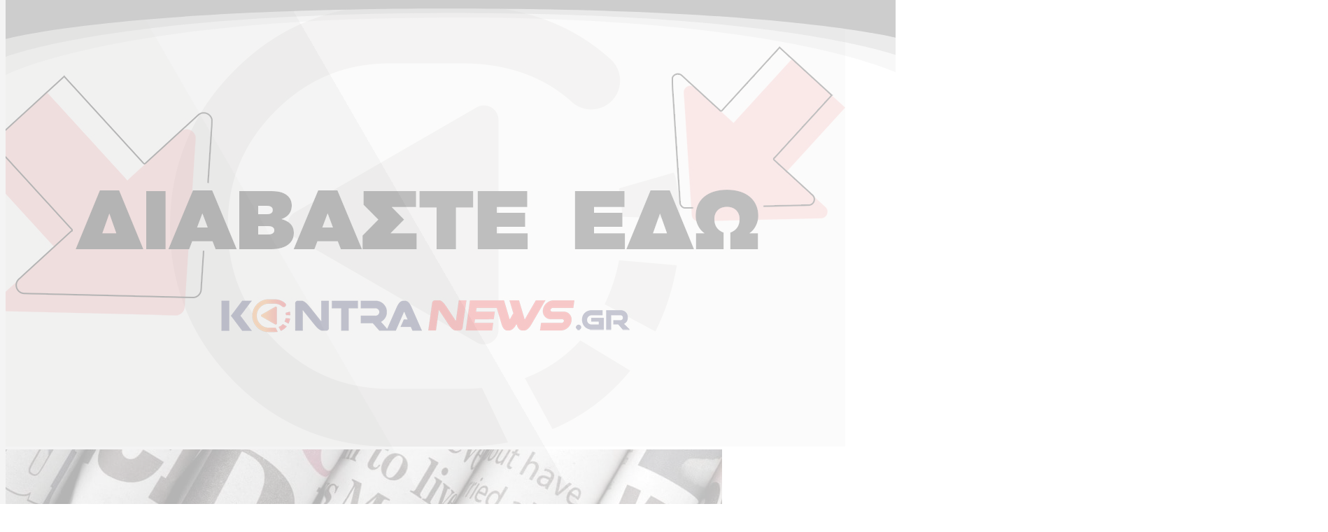

--- FILE ---
content_type: text/html; charset=UTF-8
request_url: https://www.kontranews.gr/koinonia/kalokairini-giorti-gia-ta-paidia-sto-alsos-peristeriou-apo-2-6-23-eos-kai-4-6-23-apo-to-chamogelo-tou-paidiou/
body_size: 65535
content:
<!doctype html>
<html lang="el" >
  <head>
    <meta charset="utf-8">
    <meta name="viewport" content="width=device-width, initial-scale=1">
    <link rel="preconnect" href="https://fonts.googleapis.com">
    <link rel="preconnect" href="https://fonts.gstatic.com" crossorigin>
    <link rel='stylesheet'  href='https://fonts.googleapis.com/css?family=Open Sans Condensed:400,700,900|Open Sans:400,600,700&display=swap' type='text/css' media='all' />
        <!-- InMobi Choice. Consent Manager Tag v3.0 (for TCF 2.2) -->
<script type="text/javascript" async=true>
    (function() {
      var host = window.location.hostname;
      var element = document.createElement('script');
      var firstScript = document.getElementsByTagName('script')[0];
      var url = 'https://cmp.inmobi.com'
        .concat('/choice/', 'b2wbj-NCg5ar_', '/', host, '/choice.js?tag_version=V3');
      var uspTries = 0;
      var uspTriesLimit = 3;
      element.async = true;
      element.type = 'text/javascript';
      element.src = url;
    
      firstScript.parentNode.insertBefore(element, firstScript);
    
      function makeStub() {
        var TCF_LOCATOR_NAME = '__tcfapiLocator';
        var queue = [];
        var win = window;
        var cmpFrame;
    
        function addFrame() {
          var doc = win.document;
          var otherCMP = !!(win.frames[TCF_LOCATOR_NAME]);
    
          if (!otherCMP) {
            if (doc.body) {
              var iframe = doc.createElement('iframe');
    
              iframe.style.cssText = 'display:none';
              iframe.name = TCF_LOCATOR_NAME;
              doc.body.appendChild(iframe);
            } else {
              setTimeout(addFrame, 5);
            }
          }
          return !otherCMP;
        }
    
        function tcfAPIHandler() {
          var gdprApplies;
          var args = arguments;
    
          if (!args.length) {
            return queue;
          } else if (args[0] === 'setGdprApplies') {
            if (
              args.length > 3 &&
              args[2] === 2 &&
              typeof args[3] === 'boolean'
            ) {
              gdprApplies = args[3];
              if (typeof args[2] === 'function') {
                args[2]('set', true);
              }
            }
          } else if (args[0] === 'ping') {
            var retr = {
              gdprApplies: gdprApplies,
              cmpLoaded: false,
              cmpStatus: 'stub'
            };
    
            if (typeof args[2] === 'function') {
              args[2](retr);
            }
          } else {
            if(args[0] === 'init' && typeof args[3] === 'object') {
              args[3] = Object.assign(args[3], { tag_version: 'V3' });
            }
            queue.push(args);
          }
        }
    
        function postMessageEventHandler(event) {
          var msgIsString = typeof event.data === 'string';
          var json = {};
    
          try {
            if (msgIsString) {
              json = JSON.parse(event.data);
            } else {
              json = event.data;
            }
          } catch (ignore) {}
    
          var payload = json.__tcfapiCall;
    
          if (payload) {
            window.__tcfapi(
              payload.command,
              payload.version,
              function(retValue, success) {
                var returnMsg = {
                  __tcfapiReturn: {
                    returnValue: retValue,
                    success: success,
                    callId: payload.callId
                  }
                };
                if (msgIsString) {
                  returnMsg = JSON.stringify(returnMsg);z
                }
                if (event && event.source && event.source.postMessage) {
                  event.source.postMessage(returnMsg, '*');
                }
              },
              payload.parameter
            );
          }
        }
    
        while (win) {
          try {
            if (win.frames[TCF_LOCATOR_NAME]) {
              cmpFrame = win;
              break;
            }
          } catch (ignore) {}
    
          if (win === window.top) {
            break;
          }
          win = win.parent;
        }
        if (!cmpFrame) {
          addFrame();
          win.__tcfapi = tcfAPIHandler;
          win.addEventListener('message', postMessageEventHandler, false);
          win.__tcfapi('addEventListener', 2, function(tcData, success) {
            console.log(tcData.vendor.consents[1]);
            if (tcData.vendor.consents[1])
            {
              loadScriptOnce('ocm');
            }
          });
        }
      };
    
      makeStub();
    
      function makeGppStub() {
        const CMP_ID = 10;
        const SUPPORTED_APIS = [
          '2:tcfeuv2',
          '6:uspv1',
          '7:usnatv1',
          '8:usca',
          '9:usvav1',
          '10:uscov1',
          '11:usutv1',
          '12:usctv1'
        ];
    
        window.__gpp_addFrame = function (n) {
          if (!window.frames[n]) {
            if (document.body) {
              var i = document.createElement("iframe");
              i.style.cssText = "display:none";
              i.name = n;
              document.body.appendChild(i);
            } else {
              window.setTimeout(window.__gpp_addFrame, 10, n);
            }
          }
        };
        window.__gpp_stub = function () {
          var b = arguments;
          __gpp.queue = __gpp.queue || [];
          __gpp.events = __gpp.events || [];
    
          if (!b.length || (b.length == 1 && b[0] == "queue")) {
            return __gpp.queue;
          }
    
          if (b.length == 1 && b[0] == "events") {
            return __gpp.events;
          }
    
          var cmd = b[0];
          var clb = b.length > 1 ? b[1] : null;
          var par = b.length > 2 ? b[2] : null;
          if (cmd === "ping") {
            clb(
              {
                gppVersion: "1.1", // must be “Version.Subversion”, current: “1.1”
                cmpStatus: "stub", // possible values: stub, loading, loaded, error
                cmpDisplayStatus: "hidden", // possible values: hidden, visible, disabled
                signalStatus: "not ready", // possible values: not ready, ready
                supportedAPIs: SUPPORTED_APIS, // list of supported APIs
                cmpId: CMP_ID, // IAB assigned CMP ID, may be 0 during stub/loading
                sectionList: [],
                applicableSections: [-1],
                gppString: "",
                parsedSections: {},
              },
              true
            );
          } else if (cmd === "addEventListener") {
            if (!("lastId" in __gpp)) {
              __gpp.lastId = 0;
            }
            __gpp.lastId++;
            var lnr = __gpp.lastId;
            __gpp.events.push({
              id: lnr,
              callback: clb,
              parameter: par,
            });
            clb(
              {
                eventName: "listenerRegistered",
                listenerId: lnr, // Registered ID of the listener
                data: true, // positive signal
                pingData: {
                  gppVersion: "1.1", // must be “Version.Subversion”, current: “1.1”
                  cmpStatus: "stub", // possible values: stub, loading, loaded, error
                  cmpDisplayStatus: "hidden", // possible values: hidden, visible, disabled
                  signalStatus: "not ready", // possible values: not ready, ready
                  supportedAPIs: SUPPORTED_APIS, // list of supported APIs
                  cmpId: CMP_ID, // list of supported APIs
                  sectionList: [],
                  applicableSections: [-1],
                  gppString: "",
                  parsedSections: {},
                },
              },
              true
            );
          } else if (cmd === "removeEventListener") {
            var success = false;
            for (var i = 0; i < __gpp.events.length; i++) {
              if (__gpp.events[i].id == par) {
                __gpp.events.splice(i, 1);
                success = true;
                break;
              }
            }
            clb(
              {
                eventName: "listenerRemoved",
                listenerId: par, // Registered ID of the listener
                data: success, // status info
                pingData: {
                  gppVersion: "1.1", // must be “Version.Subversion”, current: “1.1”
                  cmpStatus: "stub", // possible values: stub, loading, loaded, error
                  cmpDisplayStatus: "hidden", // possible values: hidden, visible, disabled
                  signalStatus: "not ready", // possible values: not ready, ready
                  supportedAPIs: SUPPORTED_APIS, // list of supported APIs
                  cmpId: CMP_ID, // CMP ID
                  sectionList: [],
                  applicableSections: [-1],
                  gppString: "",
                  parsedSections: {},
                },
              },
              true
            );
          } else if (cmd === "hasSection") {
            clb(false, true);
          } else if (cmd === "getSection" || cmd === "getField") {
            clb(null, true);
          }
          //queue all other commands
          else {
            __gpp.queue.push([].slice.apply(b));
          }
        };
        window.__gpp_msghandler = function (event) {
          var msgIsString = typeof event.data === "string";
          try {
            var json = msgIsString ? JSON.parse(event.data) : event.data;
          } catch (e) {
            var json = null;
          }
          if (typeof json === "object" && json !== null && "__gppCall" in json) {
            var i = json.__gppCall;
            window.__gpp(
              i.command,
              function (retValue, success) {
                var returnMsg = {
                  __gppReturn: {
                    returnValue: retValue,
                    success: success,
                    callId: i.callId,
                  },
                };
                event.source.postMessage(msgIsString ? JSON.stringify(returnMsg) : returnMsg, "*");
              },
              "parameter" in i ? i.parameter : null,
              "version" in i ? i.version : "1.1"
            );
          }
        };
        if (!("__gpp" in window) || typeof window.__gpp !== "function") {
          window.__gpp = window.__gpp_stub;
          window.addEventListener("message", window.__gpp_msghandler, false);
          window.__gpp_addFrame("__gppLocator");
        }
      };
    
      makeGppStub();
    
      var uspStubFunction = function() {
        var arg = arguments;
        if (typeof window.__uspapi !== uspStubFunction) {
          setTimeout(function() {
            if (typeof window.__uspapi !== 'undefined') {
              window.__uspapi.apply(window.__uspapi, arg);
            }
          }, 500);
        }
      };
    
      var checkIfUspIsReady = function() {
        uspTries++;
        if (window.__uspapi === uspStubFunction && uspTries < uspTriesLimit) {
          console.warn('USP is not accessible');
        } else {
          clearInterval(uspInterval);
        }
      };
    
      if (typeof window.__uspapi === 'undefined') {
        window.__uspapi = uspStubFunction;
        var uspInterval = setInterval(checkIfUspIsReady, 6000);
      }
    })();
    </script>
<!-- End InMobi Choice. Consent Manager Tag v3.0 (for TCF 2.2) -->
<script>
  function loadScriptOnce(id) {
    if (document.getElementById(id)) {
      console.log('Script already loaded:', id);
      return;
    }
  
    var script = document.createElement('script');
    script.src = '//cdn.orangeclickmedia.com/tech/kontranews.gr/ocm.js';
    script.async = true;
    script.id = id;
    document.head.appendChild(script);
  }
</script>    <meta name='robots' content='index, follow, max-image-preview:large, max-snippet:-1, max-video-preview:-1' />

	<!-- This site is optimized with the Yoast SEO Premium plugin v19.3 (Yoast SEO v24.9) - https://yoast.com/wordpress/plugins/seo/ -->
	<title>Καλοκαιρινή Γιορτή για τα Παιδιά στο Άλσος Περιστερίου από 2/6/23 έως και 4/6/23 από «Το Χαμόγελο του Παιδιού» - KontraNews</title>
	<link rel="canonical" href="https://www.kontranews.gr/koinonia/kalokairini-giorti-gia-ta-paidia-sto-alsos-peristeriou-apo-2-6-23-eos-kai-4-6-23-apo-to-chamogelo-tou-paidiou/" />
	<meta property="og:locale" content="el_GR" />
	<meta property="og:type" content="article" />
	<meta property="og:title" content="Καλοκαιρινή Γιορτή για τα Παιδιά στο Άλσος Περιστερίου από 2/6/23 έως και 4/6/23 από «Το Χαμόγελο του Παιδιού»" />
	<meta property="og:description" content="«Το Χαμόγελο του Παιδιού» σας προσκαλεί στην Καλοκαιρινή Γιορτή για τα παιδιά στο Άλσος Περιστερίου, από την Παρασκευή 2 Ιουνίου έως και την Κυριακή 4 Ιουνίου και ώρες 18:00 &#8211; 22:00 με την υποστήριξη του Δήμου Περιστερίου και ελεύθερη είσοδο. Μια γιορτή χαράς και παιχνιδιού για όλα τα παιδιά. Πολυάριθμες δημιουργικές δραστηριότητες, ταξίδια στο διάστημα, &hellip; Continued" />
	<meta property="og:url" content="https://www.kontranews.gr/koinonia/kalokairini-giorti-gia-ta-paidia-sto-alsos-peristeriou-apo-2-6-23-eos-kai-4-6-23-apo-to-chamogelo-tou-paidiou/" />
	<meta property="og:site_name" content="KontraNews" />
	<meta property="article:published_time" content="2023-05-31T13:54:25+00:00" />
	<meta property="article:modified_time" content="2025-04-08T16:16:23+00:00" />
	<meta property="og:image" content="https://www.kontranews.gr/wp-content/uploads/2023/05/PHOTO-ΔΕΛΤΙΟΥ-ΤΥΠΟΥ-ΓΙΟΡΤΗ-ΠΕΡΙΣΤΕΡΙ.jpg" />
	<meta property="og:image:width" content="1200" />
	<meta property="og:image:height" content="630" />
	<meta property="og:image:type" content="image/jpeg" />
	<meta name="author" content="sofiavgenopoulou" />
	<meta name="twitter:card" content="summary_large_image" />
	<meta name="twitter:label1" content="Συντάχθηκε από" />
	<meta name="twitter:data1" content="sofiavgenopoulou" />
	<meta name="twitter:label2" content="Εκτιμώμενος χρόνος ανάγνωσης" />
	<meta name="twitter:data2" content="1 λεπτό" />
	<script type="application/ld+json" class="yoast-schema-graph">{"@context":"https://schema.org","@graph":[{"@type":"WebPage","@id":"https://www.kontranews.gr/koinonia/kalokairini-giorti-gia-ta-paidia-sto-alsos-peristeriou-apo-2-6-23-eos-kai-4-6-23-apo-to-chamogelo-tou-paidiou/","url":"https://www.kontranews.gr/koinonia/kalokairini-giorti-gia-ta-paidia-sto-alsos-peristeriou-apo-2-6-23-eos-kai-4-6-23-apo-to-chamogelo-tou-paidiou/","name":"Καλοκαιρινή Γιορτή για τα Παιδιά στο Άλσος Περιστερίου από 2/6/23 έως και 4/6/23 από «Το Χαμόγελο του Παιδιού» - KontraNews","isPartOf":{"@id":"https://www.kontranews.gr/#website"},"primaryImageOfPage":{"@id":"https://www.kontranews.gr/koinonia/kalokairini-giorti-gia-ta-paidia-sto-alsos-peristeriou-apo-2-6-23-eos-kai-4-6-23-apo-to-chamogelo-tou-paidiou/#primaryimage"},"image":{"@id":"https://www.kontranews.gr/koinonia/kalokairini-giorti-gia-ta-paidia-sto-alsos-peristeriou-apo-2-6-23-eos-kai-4-6-23-apo-to-chamogelo-tou-paidiou/#primaryimage"},"thumbnailUrl":"https://www.kontranews.gr/wp-content/uploads/2023/05/PHOTO-ΔΕΛΤΙΟΥ-ΤΥΠΟΥ-ΓΙΟΡΤΗ-ΠΕΡΙΣΤΕΡΙ.jpg","datePublished":"2023-05-31T13:54:25+00:00","dateModified":"2025-04-08T16:16:23+00:00","author":{"@id":"https://www.kontranews.gr/#/schema/person/189b1fb1fb99a2b06998f727dd92eb79"},"breadcrumb":{"@id":"https://www.kontranews.gr/koinonia/kalokairini-giorti-gia-ta-paidia-sto-alsos-peristeriou-apo-2-6-23-eos-kai-4-6-23-apo-to-chamogelo-tou-paidiou/#breadcrumb"},"inLanguage":"el","potentialAction":[{"@type":"ReadAction","target":["https://www.kontranews.gr/koinonia/kalokairini-giorti-gia-ta-paidia-sto-alsos-peristeriou-apo-2-6-23-eos-kai-4-6-23-apo-to-chamogelo-tou-paidiou/"]}]},{"@type":"ImageObject","inLanguage":"el","@id":"https://www.kontranews.gr/koinonia/kalokairini-giorti-gia-ta-paidia-sto-alsos-peristeriou-apo-2-6-23-eos-kai-4-6-23-apo-to-chamogelo-tou-paidiou/#primaryimage","url":"https://www.kontranews.gr/wp-content/uploads/2023/05/PHOTO-ΔΕΛΤΙΟΥ-ΤΥΠΟΥ-ΓΙΟΡΤΗ-ΠΕΡΙΣΤΕΡΙ.jpg","contentUrl":"https://www.kontranews.gr/wp-content/uploads/2023/05/PHOTO-ΔΕΛΤΙΟΥ-ΤΥΠΟΥ-ΓΙΟΡΤΗ-ΠΕΡΙΣΤΕΡΙ.jpg","width":1200,"height":630},{"@type":"BreadcrumbList","@id":"https://www.kontranews.gr/koinonia/kalokairini-giorti-gia-ta-paidia-sto-alsos-peristeriou-apo-2-6-23-eos-kai-4-6-23-apo-to-chamogelo-tou-paidiou/#breadcrumb","itemListElement":[{"@type":"ListItem","position":1,"name":"Home","item":"https://www.kontranews.gr/"},{"@type":"ListItem","position":2,"name":"Καλοκαιρινή Γιορτή για τα Παιδιά στο Άλσος Περιστερίου από 2/6/23 έως και 4/6/23 από «Το Χαμόγελο του Παιδιού»"}]},{"@type":"WebSite","@id":"https://www.kontranews.gr/#website","url":"https://www.kontranews.gr/","name":"KontraNews","description":"","potentialAction":[{"@type":"SearchAction","target":{"@type":"EntryPoint","urlTemplate":"https://www.kontranews.gr/?s={search_term_string}"},"query-input":{"@type":"PropertyValueSpecification","valueRequired":true,"valueName":"search_term_string"}}],"inLanguage":"el"},{"@type":"Person","@id":"https://www.kontranews.gr/#/schema/person/189b1fb1fb99a2b06998f727dd92eb79","name":"sofiavgenopoulou","url":"https://www.kontranews.gr/author/sofiavgenopoulou/"}]}</script>
	<!-- / Yoast SEO Premium plugin. -->


<link rel="alternate" type="application/rss+xml" title="Ροή Σχολίων KontraNews &raquo; Καλοκαιρινή Γιορτή για τα Παιδιά στο Άλσος Περιστερίου από 2/6/23 έως και 4/6/23 από «Το Χαμόγελο του Παιδιού»" href="https://www.kontranews.gr/koinonia/kalokairini-giorti-gia-ta-paidia-sto-alsos-peristeriou-apo-2-6-23-eos-kai-4-6-23-apo-to-chamogelo-tou-paidiou/feed/" />
<link rel="alternate" title="oEmbed (JSON)" type="application/json+oembed" href="https://www.kontranews.gr/wp-json/oembed/1.0/embed?url=https%3A%2F%2Fwww.kontranews.gr%2Fkoinonia%2Fkalokairini-giorti-gia-ta-paidia-sto-alsos-peristeriou-apo-2-6-23-eos-kai-4-6-23-apo-to-chamogelo-tou-paidiou%2F" />
<link rel="alternate" title="oEmbed (XML)" type="text/xml+oembed" href="https://www.kontranews.gr/wp-json/oembed/1.0/embed?url=https%3A%2F%2Fwww.kontranews.gr%2Fkoinonia%2Fkalokairini-giorti-gia-ta-paidia-sto-alsos-peristeriou-apo-2-6-23-eos-kai-4-6-23-apo-to-chamogelo-tou-paidiou%2F&#038;format=xml" />
<style id='wp-img-auto-sizes-contain-inline-css'>
img:is([sizes=auto i],[sizes^="auto," i]){contain-intrinsic-size:3000px 1500px}
/*# sourceURL=wp-img-auto-sizes-contain-inline-css */
</style>
<link rel='stylesheet' id='contact-form-7-css' href='https://www.kontranews.gr/wp-content/plugins/contact-form-7/includes/css/styles.css?ver=6.0.6' media='all' />
<link rel="https://api.w.org/" href="https://www.kontranews.gr/wp-json/" /><link rel="alternate" title="JSON" type="application/json" href="https://www.kontranews.gr/wp-json/wp/v2/posts/731205" /><link rel="EditURI" type="application/rsd+xml" title="RSD" href="https://www.kontranews.gr/xmlrpc.php?rsd" />
<meta name="generator" content="WordPress 6.9" />
<link rel='shortlink' href='https://www.kontranews.gr/?p=731205' />
  <script src="https://cdn.onesignal.com/sdks/web/v16/OneSignalSDK.page.js" defer></script>
  <script>
          window.OneSignalDeferred = window.OneSignalDeferred || [];
          OneSignalDeferred.push(async function(OneSignal) {
            await OneSignal.init({
              appId: "318363ea-869e-4ca8-8661-e2979754f3f8",
              serviceWorkerOverrideForTypical: true,
              path: "https://www.kontranews.gr/wp-content/plugins/onesignal-free-web-push-notifications/sdk_files/",
              serviceWorkerParam: { scope: "/wp-content/plugins/onesignal-free-web-push-notifications/sdk_files/push/onesignal/" },
              serviceWorkerPath: "OneSignalSDKWorker.js",
            });
          });

          // Unregister the legacy OneSignal service worker to prevent scope conflicts
          navigator.serviceWorker.getRegistrations().then((registrations) => {
            // Iterate through all registered service workers
            registrations.forEach((registration) => {
              // Check the script URL to identify the specific service worker
              if (registration.active && registration.active.scriptURL.includes('OneSignalSDKWorker.js.php')) {
                // Unregister the service worker
                registration.unregister().then((success) => {
                  if (success) {
                    console.log('OneSignalSW: Successfully unregistered:', registration.active.scriptURL);
                  } else {
                    console.log('OneSignalSW: Failed to unregister:', registration.active.scriptURL);
                  }
                });
              }
            });
          }).catch((error) => {
            console.error('Error fetching service worker registrations:', error);
          });
        </script>
<link rel="icon" href="https://www.kontranews.gr/wp-content/uploads/2025/04/KONTRA_LOGO_NEW_KONTRAKI_page-0001-1-300x212-1-150x150.png" sizes="32x32" />
<link rel="icon" href="https://www.kontranews.gr/wp-content/uploads/2025/04/KONTRA_LOGO_NEW_KONTRAKI_page-0001-1-300x212-1.png" sizes="192x192" />
<link rel="apple-touch-icon" href="https://www.kontranews.gr/wp-content/uploads/2025/04/KONTRA_LOGO_NEW_KONTRAKI_page-0001-1-300x212-1.png" />
<meta name="msapplication-TileImage" content="https://www.kontranews.gr/wp-content/uploads/2025/04/KONTRA_LOGO_NEW_KONTRAKI_page-0001-1-300x212-1.png" />
		<style id="wp-custom-css">
			.page-template-template-custom {
	
	
	
}
.page-template-template-custom #app {
	background-color:#fff;
}

.page-template-template-custom .main {
	
	max-width:1068px;
	margin:20px auto 150px auto;
	
}

.page-template-template-custom .main p{
	margin-bottom:20px;
}

.page-template-template-custom .main .page-header{
	margin-top:60px;
	margin-bottom:50px;
}

.single.single-post article p{
	margin-bottom:20px
}

.grecaptcha-badge{
	display:none !important
}

.page-template-template-custom .wpcf7-form{
	
	max-width:600px;
	margin: 20px auto;
	
}

.page-template-template-custom .wpcf7-form .wpcf7-text{
		border:1px solid #ccc;
	  width:100%;
	  padding:6px;
	  border-radius:5px;
}

.page-template-template-custom .wpcf7-form textarea{
		border:1px solid #ccc;
	  width:100%;
	  padding:6px;
	  border-radius:5px;
}

.page-template-template-custom .wpcf7-form .wpcf7-submit{
		border:1px solid #ccc;
	  width:50%;
	  padding:8px;
	  border-radius:5px;
	  background-color:#eb1c24;
	  color:#fff;
}

.single.single-post article h1{
	font-size:32px;
	font-weight:bold;
	margin-bottom:20px;
}
.single.single-post article h2{
	font-size:30px;
	font-weight:bold;
	margin-bottom:20px;
}
.single.single-post article h3{
	font-size:28px;
	font-weight:bold;
}
.single.single-post article h4{
	font-size:24px;
	font-weight:bold;
	margin-bottom:20px;
}
.single.single-post article h5{
	font-size:22px;
	font-weight:bold;
	margin-bottom:20px;
}
.single.single-post article h6{
	font-size:20px;
	font-weight:bold;
	margin-bottom:20px;
}

.single.single-post article iframe {
	width:100%
}

#onesignal-slidedown-container, #onesignal-popover-container {     
    z-index: 2147483645 !important; 
}

a { text-decoration:none !important }		</style>
		
    <link rel="preload" as="style" href="https://www.kontranews.gr/wp-content/themes/kontranews/public/build/assets/app-CTMhpwom.css" /><link rel="preload" as="style" href="https://www.kontranews.gr/wp-content/themes/kontranews/public/build/assets/app-CSBtu__P.css" /><link rel="modulepreload" href="https://www.kontranews.gr/wp-content/themes/kontranews/public/build/assets/app-Ds6lxpsO.js" /><link rel="stylesheet" href="https://www.kontranews.gr/wp-content/themes/kontranews/public/build/assets/app-CTMhpwom.css" /><link rel="stylesheet" href="https://www.kontranews.gr/wp-content/themes/kontranews/public/build/assets/app-CSBtu__P.css" /><script type="module" src="https://www.kontranews.gr/wp-content/themes/kontranews/public/build/assets/app-Ds6lxpsO.js"></script>    <script async src="https://www.googletagmanager.com/gtag/js?id=G-VV40B0Y05W"></script>
<script> 
    window.dataLayer = window.dataLayer || [];
    function gtag(){dataLayer.push(arguments);}
    gtag('js', new Date());
     
    gtag('config', 'UA-48806785-1');
    gtag('config', 'G-VV40B0Y05W');
</script>    
  <style id='global-styles-inline-css'>
:root{--wp--preset--aspect-ratio--square: 1;--wp--preset--aspect-ratio--4-3: 4/3;--wp--preset--aspect-ratio--3-4: 3/4;--wp--preset--aspect-ratio--3-2: 3/2;--wp--preset--aspect-ratio--2-3: 2/3;--wp--preset--aspect-ratio--16-9: 16/9;--wp--preset--aspect-ratio--9-16: 9/16;--wp--preset--color--black: #000;--wp--preset--color--cyan-bluish-gray: #abb8c3;--wp--preset--color--white: #fff;--wp--preset--color--pale-pink: #f78da7;--wp--preset--color--vivid-red: #cf2e2e;--wp--preset--color--luminous-vivid-orange: #ff6900;--wp--preset--color--luminous-vivid-amber: #fcb900;--wp--preset--color--light-green-cyan: #7bdcb5;--wp--preset--color--vivid-green-cyan: #00d084;--wp--preset--color--pale-cyan-blue: #8ed1fc;--wp--preset--color--vivid-cyan-blue: #0693e3;--wp--preset--color--vivid-purple: #9b51e0;--wp--preset--color--red-50: oklch(97.1% .013 17.38);--wp--preset--color--red-100: oklch(93.6% .032 17.717);--wp--preset--color--red-200: oklch(88.5% .062 18.334);--wp--preset--color--red-300: oklch(80.8% .114 19.571);--wp--preset--color--red-400: oklch(70.4% .191 22.216);--wp--preset--color--red-500: oklch(63.7% .237 25.331);--wp--preset--color--red-600: oklch(57.7% .245 27.325);--wp--preset--color--red-700: oklch(50.5% .213 27.518);--wp--preset--color--red-800: oklch(44.4% .177 26.899);--wp--preset--color--red-900: oklch(39.6% .141 25.723);--wp--preset--color--red-950: oklch(25.8% .092 26.042);--wp--preset--color--orange-50: oklch(98% .016 73.684);--wp--preset--color--orange-100: oklch(95.4% .038 75.164);--wp--preset--color--orange-200: oklch(90.1% .076 70.697);--wp--preset--color--orange-300: oklch(83.7% .128 66.29);--wp--preset--color--orange-400: oklch(75% .183 55.934);--wp--preset--color--orange-500: oklch(70.5% .213 47.604);--wp--preset--color--orange-600: oklch(64.6% .222 41.116);--wp--preset--color--orange-700: oklch(55.3% .195 38.402);--wp--preset--color--orange-800: oklch(47% .157 37.304);--wp--preset--color--orange-900: oklch(40.8% .123 38.172);--wp--preset--color--orange-950: oklch(26.6% .079 36.259);--wp--preset--color--amber-50: oklch(98.7% .022 95.277);--wp--preset--color--amber-100: oklch(96.2% .059 95.617);--wp--preset--color--amber-200: oklch(92.4% .12 95.746);--wp--preset--color--amber-300: oklch(87.9% .169 91.605);--wp--preset--color--amber-400: oklch(82.8% .189 84.429);--wp--preset--color--amber-500: oklch(76.9% .188 70.08);--wp--preset--color--amber-600: oklch(66.6% .179 58.318);--wp--preset--color--amber-700: oklch(55.5% .163 48.998);--wp--preset--color--amber-800: oklch(47.3% .137 46.201);--wp--preset--color--amber-900: oklch(41.4% .112 45.904);--wp--preset--color--amber-950: oklch(27.9% .077 45.635);--wp--preset--color--yellow-50: oklch(98.7% .026 102.212);--wp--preset--color--yellow-100: oklch(97.3% .071 103.193);--wp--preset--color--yellow-200: oklch(94.5% .129 101.54);--wp--preset--color--yellow-300: oklch(90.5% .182 98.111);--wp--preset--color--yellow-400: oklch(85.2% .199 91.936);--wp--preset--color--yellow-500: oklch(79.5% .184 86.047);--wp--preset--color--yellow-600: oklch(68.1% .162 75.834);--wp--preset--color--yellow-700: oklch(55.4% .135 66.442);--wp--preset--color--yellow-800: oklch(47.6% .114 61.907);--wp--preset--color--yellow-900: oklch(42.1% .095 57.708);--wp--preset--color--yellow-950: oklch(28.6% .066 53.813);--wp--preset--color--lime-50: oklch(98.6% .031 120.757);--wp--preset--color--lime-100: oklch(96.7% .067 122.328);--wp--preset--color--lime-200: oklch(93.8% .127 124.321);--wp--preset--color--lime-300: oklch(89.7% .196 126.665);--wp--preset--color--lime-400: oklch(84.1% .238 128.85);--wp--preset--color--lime-500: oklch(76.8% .233 130.85);--wp--preset--color--lime-600: oklch(64.8% .2 131.684);--wp--preset--color--lime-700: oklch(53.2% .157 131.589);--wp--preset--color--lime-800: oklch(45.3% .124 130.933);--wp--preset--color--lime-900: oklch(40.5% .101 131.063);--wp--preset--color--lime-950: oklch(27.4% .072 132.109);--wp--preset--color--green-50: oklch(98.2% .018 155.826);--wp--preset--color--green-100: oklch(96.2% .044 156.743);--wp--preset--color--green-200: oklch(92.5% .084 155.995);--wp--preset--color--green-300: oklch(87.1% .15 154.449);--wp--preset--color--green-400: oklch(79.2% .209 151.711);--wp--preset--color--green-500: oklch(72.3% .219 149.579);--wp--preset--color--green-600: oklch(62.7% .194 149.214);--wp--preset--color--green-700: oklch(52.7% .154 150.069);--wp--preset--color--green-800: oklch(44.8% .119 151.328);--wp--preset--color--green-900: oklch(39.3% .095 152.535);--wp--preset--color--green-950: oklch(26.6% .065 152.934);--wp--preset--color--emerald-50: oklch(97.9% .021 166.113);--wp--preset--color--emerald-100: oklch(95% .052 163.051);--wp--preset--color--emerald-200: oklch(90.5% .093 164.15);--wp--preset--color--emerald-300: oklch(84.5% .143 164.978);--wp--preset--color--emerald-400: oklch(76.5% .177 163.223);--wp--preset--color--emerald-500: oklch(69.6% .17 162.48);--wp--preset--color--emerald-600: oklch(59.6% .145 163.225);--wp--preset--color--emerald-700: oklch(50.8% .118 165.612);--wp--preset--color--emerald-800: oklch(43.2% .095 166.913);--wp--preset--color--emerald-900: oklch(37.8% .077 168.94);--wp--preset--color--emerald-950: oklch(26.2% .051 172.552);--wp--preset--color--teal-50: oklch(98.4% .014 180.72);--wp--preset--color--teal-100: oklch(95.3% .051 180.801);--wp--preset--color--teal-200: oklch(91% .096 180.426);--wp--preset--color--teal-300: oklch(85.5% .138 181.071);--wp--preset--color--teal-400: oklch(77.7% .152 181.912);--wp--preset--color--teal-500: oklch(70.4% .14 182.503);--wp--preset--color--teal-600: oklch(60% .118 184.704);--wp--preset--color--teal-700: oklch(51.1% .096 186.391);--wp--preset--color--teal-800: oklch(43.7% .078 188.216);--wp--preset--color--teal-900: oklch(38.6% .063 188.416);--wp--preset--color--teal-950: oklch(27.7% .046 192.524);--wp--preset--color--cyan-50: oklch(98.4% .019 200.873);--wp--preset--color--cyan-100: oklch(95.6% .045 203.388);--wp--preset--color--cyan-200: oklch(91.7% .08 205.041);--wp--preset--color--cyan-300: oklch(86.5% .127 207.078);--wp--preset--color--cyan-400: oklch(78.9% .154 211.53);--wp--preset--color--cyan-500: oklch(71.5% .143 215.221);--wp--preset--color--cyan-600: oklch(60.9% .126 221.723);--wp--preset--color--cyan-700: oklch(52% .105 223.128);--wp--preset--color--cyan-800: oklch(45% .085 224.283);--wp--preset--color--cyan-900: oklch(39.8% .07 227.392);--wp--preset--color--cyan-950: oklch(30.2% .056 229.695);--wp--preset--color--sky-50: oklch(97.7% .013 236.62);--wp--preset--color--sky-100: oklch(95.1% .026 236.824);--wp--preset--color--sky-200: oklch(90.1% .058 230.902);--wp--preset--color--sky-300: oklch(82.8% .111 230.318);--wp--preset--color--sky-400: oklch(74.6% .16 232.661);--wp--preset--color--sky-500: oklch(68.5% .169 237.323);--wp--preset--color--sky-600: oklch(58.8% .158 241.966);--wp--preset--color--sky-700: oklch(50% .134 242.749);--wp--preset--color--sky-800: oklch(44.3% .11 240.79);--wp--preset--color--sky-900: oklch(39.1% .09 240.876);--wp--preset--color--sky-950: oklch(29.3% .066 243.157);--wp--preset--color--blue-50: oklch(97% .014 254.604);--wp--preset--color--blue-100: oklch(93.2% .032 255.585);--wp--preset--color--blue-200: oklch(88.2% .059 254.128);--wp--preset--color--blue-300: oklch(80.9% .105 251.813);--wp--preset--color--blue-400: oklch(70.7% .165 254.624);--wp--preset--color--blue-500: oklch(62.3% .214 259.815);--wp--preset--color--blue-600: oklch(54.6% .245 262.881);--wp--preset--color--blue-700: oklch(48.8% .243 264.376);--wp--preset--color--blue-800: oklch(42.4% .199 265.638);--wp--preset--color--blue-900: oklch(37.9% .146 265.522);--wp--preset--color--blue-950: oklch(28.2% .091 267.935);--wp--preset--color--indigo-50: oklch(96.2% .018 272.314);--wp--preset--color--indigo-100: oklch(93% .034 272.788);--wp--preset--color--indigo-200: oklch(87% .065 274.039);--wp--preset--color--indigo-300: oklch(78.5% .115 274.713);--wp--preset--color--indigo-400: oklch(67.3% .182 276.935);--wp--preset--color--indigo-500: oklch(58.5% .233 277.117);--wp--preset--color--indigo-600: oklch(51.1% .262 276.966);--wp--preset--color--indigo-700: oklch(45.7% .24 277.023);--wp--preset--color--indigo-800: oklch(39.8% .195 277.366);--wp--preset--color--indigo-900: oklch(35.9% .144 278.697);--wp--preset--color--indigo-950: oklch(25.7% .09 281.288);--wp--preset--color--violet-50: oklch(96.9% .016 293.756);--wp--preset--color--violet-100: oklch(94.3% .029 294.588);--wp--preset--color--violet-200: oklch(89.4% .057 293.283);--wp--preset--color--violet-300: oklch(81.1% .111 293.571);--wp--preset--color--violet-400: oklch(70.2% .183 293.541);--wp--preset--color--violet-500: oklch(60.6% .25 292.717);--wp--preset--color--violet-600: oklch(54.1% .281 293.009);--wp--preset--color--violet-700: oklch(49.1% .27 292.581);--wp--preset--color--violet-800: oklch(43.2% .232 292.759);--wp--preset--color--violet-900: oklch(38% .189 293.745);--wp--preset--color--violet-950: oklch(28.3% .141 291.089);--wp--preset--color--purple-50: oklch(97.7% .014 308.299);--wp--preset--color--purple-100: oklch(94.6% .033 307.174);--wp--preset--color--purple-200: oklch(90.2% .063 306.703);--wp--preset--color--purple-300: oklch(82.7% .119 306.383);--wp--preset--color--purple-400: oklch(71.4% .203 305.504);--wp--preset--color--purple-500: oklch(62.7% .265 303.9);--wp--preset--color--purple-600: oklch(55.8% .288 302.321);--wp--preset--color--purple-700: oklch(49.6% .265 301.924);--wp--preset--color--purple-800: oklch(43.8% .218 303.724);--wp--preset--color--purple-900: oklch(38.1% .176 304.987);--wp--preset--color--purple-950: oklch(29.1% .149 302.717);--wp--preset--color--fuchsia-50: oklch(97.7% .017 320.058);--wp--preset--color--fuchsia-100: oklch(95.2% .037 318.852);--wp--preset--color--fuchsia-200: oklch(90.3% .076 319.62);--wp--preset--color--fuchsia-300: oklch(83.3% .145 321.434);--wp--preset--color--fuchsia-400: oklch(74% .238 322.16);--wp--preset--color--fuchsia-500: oklch(66.7% .295 322.15);--wp--preset--color--fuchsia-600: oklch(59.1% .293 322.896);--wp--preset--color--fuchsia-700: oklch(51.8% .253 323.949);--wp--preset--color--fuchsia-800: oklch(45.2% .211 324.591);--wp--preset--color--fuchsia-900: oklch(40.1% .17 325.612);--wp--preset--color--fuchsia-950: oklch(29.3% .136 325.661);--wp--preset--color--pink-50: oklch(97.1% .014 343.198);--wp--preset--color--pink-100: oklch(94.8% .028 342.258);--wp--preset--color--pink-200: oklch(89.9% .061 343.231);--wp--preset--color--pink-300: oklch(82.3% .12 346.018);--wp--preset--color--pink-400: oklch(71.8% .202 349.761);--wp--preset--color--pink-500: oklch(65.6% .241 354.308);--wp--preset--color--pink-600: oklch(59.2% .249 .584);--wp--preset--color--pink-700: oklch(52.5% .223 3.958);--wp--preset--color--pink-800: oklch(45.9% .187 3.815);--wp--preset--color--pink-900: oklch(40.8% .153 2.432);--wp--preset--color--pink-950: oklch(28.4% .109 3.907);--wp--preset--color--rose-50: oklch(96.9% .015 12.422);--wp--preset--color--rose-100: oklch(94.1% .03 12.58);--wp--preset--color--rose-200: oklch(89.2% .058 10.001);--wp--preset--color--rose-300: oklch(81% .117 11.638);--wp--preset--color--rose-400: oklch(71.2% .194 13.428);--wp--preset--color--rose-500: oklch(64.5% .246 16.439);--wp--preset--color--rose-600: oklch(58.6% .253 17.585);--wp--preset--color--rose-700: oklch(51.4% .222 16.935);--wp--preset--color--rose-800: oklch(45.5% .188 13.697);--wp--preset--color--rose-900: oklch(41% .159 10.272);--wp--preset--color--rose-950: oklch(27.1% .105 12.094);--wp--preset--color--slate-50: oklch(98.4% .003 247.858);--wp--preset--color--slate-100: oklch(96.8% .007 247.896);--wp--preset--color--slate-200: oklch(92.9% .013 255.508);--wp--preset--color--slate-300: oklch(86.9% .022 252.894);--wp--preset--color--slate-400: oklch(70.4% .04 256.788);--wp--preset--color--slate-500: oklch(55.4% .046 257.417);--wp--preset--color--slate-600: oklch(44.6% .043 257.281);--wp--preset--color--slate-700: oklch(37.2% .044 257.287);--wp--preset--color--slate-800: oklch(27.9% .041 260.031);--wp--preset--color--slate-900: oklch(20.8% .042 265.755);--wp--preset--color--slate-950: oklch(12.9% .042 264.695);--wp--preset--color--gray-50: oklch(98.5% .002 247.839);--wp--preset--color--gray-100: oklch(96.7% .003 264.542);--wp--preset--color--gray-200: oklch(92.8% .006 264.531);--wp--preset--color--gray-300: oklch(87.2% .01 258.338);--wp--preset--color--gray-400: oklch(70.7% .022 261.325);--wp--preset--color--gray-500: oklch(55.1% .027 264.364);--wp--preset--color--gray-600: oklch(44.6% .03 256.802);--wp--preset--color--gray-700: oklch(37.3% .034 259.733);--wp--preset--color--gray-800: oklch(27.8% .033 256.848);--wp--preset--color--gray-900: oklch(21% .034 264.665);--wp--preset--color--gray-950: oklch(13% .028 261.692);--wp--preset--color--zinc-50: oklch(98.5% 0 0);--wp--preset--color--zinc-100: oklch(96.7% .001 286.375);--wp--preset--color--zinc-200: oklch(92% .004 286.32);--wp--preset--color--zinc-300: oklch(87.1% .006 286.286);--wp--preset--color--zinc-400: oklch(70.5% .015 286.067);--wp--preset--color--zinc-500: oklch(55.2% .016 285.938);--wp--preset--color--zinc-600: oklch(44.2% .017 285.786);--wp--preset--color--zinc-700: oklch(37% .013 285.805);--wp--preset--color--zinc-800: oklch(27.4% .006 286.033);--wp--preset--color--zinc-900: oklch(21% .006 285.885);--wp--preset--color--zinc-950: oklch(14.1% .005 285.823);--wp--preset--color--neutral-50: oklch(98.5% 0 0);--wp--preset--color--neutral-100: oklch(97% 0 0);--wp--preset--color--neutral-200: oklch(92.2% 0 0);--wp--preset--color--neutral-300: oklch(87% 0 0);--wp--preset--color--neutral-400: oklch(70.8% 0 0);--wp--preset--color--neutral-500: oklch(55.6% 0 0);--wp--preset--color--neutral-600: oklch(43.9% 0 0);--wp--preset--color--neutral-700: oklch(37.1% 0 0);--wp--preset--color--neutral-800: oklch(26.9% 0 0);--wp--preset--color--neutral-900: oklch(20.5% 0 0);--wp--preset--color--neutral-950: oklch(14.5% 0 0);--wp--preset--color--stone-50: oklch(98.5% .001 106.423);--wp--preset--color--stone-100: oklch(97% .001 106.424);--wp--preset--color--stone-200: oklch(92.3% .003 48.717);--wp--preset--color--stone-300: oklch(86.9% .005 56.366);--wp--preset--color--stone-400: oklch(70.9% .01 56.259);--wp--preset--color--stone-500: oklch(55.3% .013 58.071);--wp--preset--color--stone-600: oklch(44.4% .011 73.639);--wp--preset--color--stone-700: oklch(37.4% .01 67.558);--wp--preset--color--stone-800: oklch(26.8% .007 34.298);--wp--preset--color--stone-900: oklch(21.6% .006 56.043);--wp--preset--color--stone-950: oklch(14.7% .004 49.25);--wp--preset--color--blue: #122053;--wp--preset--color--red: #a31a1f;--wp--preset--color--gray: #b3b3b3;--wp--preset--color--yellow: #fce30c;--wp--preset--color--blcond: #111;--wp--preset--color--bltext: #555;--wp--preset--color--blwashed: #777;--wp--preset--gradient--vivid-cyan-blue-to-vivid-purple: linear-gradient(135deg,rgb(6,147,227) 0%,rgb(155,81,224) 100%);--wp--preset--gradient--light-green-cyan-to-vivid-green-cyan: linear-gradient(135deg,rgb(122,220,180) 0%,rgb(0,208,130) 100%);--wp--preset--gradient--luminous-vivid-amber-to-luminous-vivid-orange: linear-gradient(135deg,rgb(252,185,0) 0%,rgb(255,105,0) 100%);--wp--preset--gradient--luminous-vivid-orange-to-vivid-red: linear-gradient(135deg,rgb(255,105,0) 0%,rgb(207,46,46) 100%);--wp--preset--gradient--very-light-gray-to-cyan-bluish-gray: linear-gradient(135deg,rgb(238,238,238) 0%,rgb(169,184,195) 100%);--wp--preset--gradient--cool-to-warm-spectrum: linear-gradient(135deg,rgb(74,234,220) 0%,rgb(151,120,209) 20%,rgb(207,42,186) 40%,rgb(238,44,130) 60%,rgb(251,105,98) 80%,rgb(254,248,76) 100%);--wp--preset--gradient--blush-light-purple: linear-gradient(135deg,rgb(255,206,236) 0%,rgb(152,150,240) 100%);--wp--preset--gradient--blush-bordeaux: linear-gradient(135deg,rgb(254,205,165) 0%,rgb(254,45,45) 50%,rgb(107,0,62) 100%);--wp--preset--gradient--luminous-dusk: linear-gradient(135deg,rgb(255,203,112) 0%,rgb(199,81,192) 50%,rgb(65,88,208) 100%);--wp--preset--gradient--pale-ocean: linear-gradient(135deg,rgb(255,245,203) 0%,rgb(182,227,212) 50%,rgb(51,167,181) 100%);--wp--preset--gradient--electric-grass: linear-gradient(135deg,rgb(202,248,128) 0%,rgb(113,206,126) 100%);--wp--preset--gradient--midnight: linear-gradient(135deg,rgb(2,3,129) 0%,rgb(40,116,252) 100%);--wp--preset--font-size--small: 13px;--wp--preset--font-size--medium: 20px;--wp--preset--font-size--large: 36px;--wp--preset--font-size--x-large: 42px;--wp--preset--font-size--shadow-2-xs: 0px 1px 0px #00000026;--wp--preset--font-size--shadow-xs: 0px 1px 1px #0003;--wp--preset--font-size--shadow-sm: 0px 1px 0px #00000013,0px 1px 1px #00000013,0px 2px 2px #00000013;--wp--preset--font-size--shadow-md: 0px 1px 1px #0000001a,0px 1px 2px #0000001a,0px 2px 4px #0000001a;--wp--preset--font-size--shadow-lg: 0px 1px 2px #0000001a,0px 3px 2px #0000001a,0px 4px 8px #0000001a;--wp--preset--font-size--xs: .75rem;--wp--preset--font-size--sm: 14px;--wp--preset--font-size--base: 1rem;--wp--preset--font-size--lg: 1.125rem;--wp--preset--font-size--xl: 1.25rem;--wp--preset--font-size--2-xl: 1.5rem;--wp--preset--font-size--3-xl: 1.875rem;--wp--preset--font-size--4-xl: 2.25rem;--wp--preset--font-size--5-xl: 3rem;--wp--preset--font-size--6-xl: 3.75rem;--wp--preset--font-size--7-xl: 4.5rem;--wp--preset--font-size--8-xl: 6rem;--wp--preset--font-size--9-xl: 8rem;--wp--preset--font-family--sans: ui-sans-serif,system-ui,sans-serif,Apple Color Emoji,Segoe UI Emoji,Segoe UI Symbol,Noto Color Emoji;--wp--preset--font-family--serif: ui-serif,Georgia,Cambria,Times New Roman,Times,serif;--wp--preset--font-family--mono: ui-monospace,SFMono-Regular,Menlo,Monaco,Consolas,Liberation Mono,Courier New,monospace;--wp--preset--font-family--display: Open Sans,sans-serif;--wp--preset--font-family--display-2: Open Sans Condensed;--wp--preset--spacing--20: 0.44rem;--wp--preset--spacing--30: 0.67rem;--wp--preset--spacing--40: 1rem;--wp--preset--spacing--50: 1.5rem;--wp--preset--spacing--60: 2.25rem;--wp--preset--spacing--70: 3.38rem;--wp--preset--spacing--80: 5.06rem;--wp--preset--shadow--natural: 6px 6px 9px rgba(0, 0, 0, 0.2);--wp--preset--shadow--deep: 12px 12px 50px rgba(0, 0, 0, 0.4);--wp--preset--shadow--sharp: 6px 6px 0px rgba(0, 0, 0, 0.2);--wp--preset--shadow--outlined: 6px 6px 0px -3px rgb(255, 255, 255), 6px 6px rgb(0, 0, 0);--wp--preset--shadow--crisp: 6px 6px 0px rgb(0, 0, 0);}:where(body) { margin: 0; }.wp-site-blocks > .alignleft { float: left; margin-right: 2em; }.wp-site-blocks > .alignright { float: right; margin-left: 2em; }.wp-site-blocks > .aligncenter { justify-content: center; margin-left: auto; margin-right: auto; }:where(.is-layout-flex){gap: 0.5em;}:where(.is-layout-grid){gap: 0.5em;}.is-layout-flow > .alignleft{float: left;margin-inline-start: 0;margin-inline-end: 2em;}.is-layout-flow > .alignright{float: right;margin-inline-start: 2em;margin-inline-end: 0;}.is-layout-flow > .aligncenter{margin-left: auto !important;margin-right: auto !important;}.is-layout-constrained > .alignleft{float: left;margin-inline-start: 0;margin-inline-end: 2em;}.is-layout-constrained > .alignright{float: right;margin-inline-start: 2em;margin-inline-end: 0;}.is-layout-constrained > .aligncenter{margin-left: auto !important;margin-right: auto !important;}.is-layout-constrained > :where(:not(.alignleft):not(.alignright):not(.alignfull)){margin-left: auto !important;margin-right: auto !important;}body .is-layout-flex{display: flex;}.is-layout-flex{flex-wrap: wrap;align-items: center;}.is-layout-flex > :is(*, div){margin: 0;}body .is-layout-grid{display: grid;}.is-layout-grid > :is(*, div){margin: 0;}body{padding-top: 0px;padding-right: 0px;padding-bottom: 0px;padding-left: 0px;}a:where(:not(.wp-element-button)){text-decoration: underline;}:root :where(.wp-element-button, .wp-block-button__link){background-color: #32373c;border-width: 0;color: #fff;font-family: inherit;font-size: inherit;font-style: inherit;font-weight: inherit;letter-spacing: inherit;line-height: inherit;padding-top: calc(0.667em + 2px);padding-right: calc(1.333em + 2px);padding-bottom: calc(0.667em + 2px);padding-left: calc(1.333em + 2px);text-decoration: none;text-transform: inherit;}.has-black-color{color: var(--wp--preset--color--black) !important;}.has-cyan-bluish-gray-color{color: var(--wp--preset--color--cyan-bluish-gray) !important;}.has-white-color{color: var(--wp--preset--color--white) !important;}.has-pale-pink-color{color: var(--wp--preset--color--pale-pink) !important;}.has-vivid-red-color{color: var(--wp--preset--color--vivid-red) !important;}.has-luminous-vivid-orange-color{color: var(--wp--preset--color--luminous-vivid-orange) !important;}.has-luminous-vivid-amber-color{color: var(--wp--preset--color--luminous-vivid-amber) !important;}.has-light-green-cyan-color{color: var(--wp--preset--color--light-green-cyan) !important;}.has-vivid-green-cyan-color{color: var(--wp--preset--color--vivid-green-cyan) !important;}.has-pale-cyan-blue-color{color: var(--wp--preset--color--pale-cyan-blue) !important;}.has-vivid-cyan-blue-color{color: var(--wp--preset--color--vivid-cyan-blue) !important;}.has-vivid-purple-color{color: var(--wp--preset--color--vivid-purple) !important;}.has-red-50-color{color: var(--wp--preset--color--red-50) !important;}.has-red-100-color{color: var(--wp--preset--color--red-100) !important;}.has-red-200-color{color: var(--wp--preset--color--red-200) !important;}.has-red-300-color{color: var(--wp--preset--color--red-300) !important;}.has-red-400-color{color: var(--wp--preset--color--red-400) !important;}.has-red-500-color{color: var(--wp--preset--color--red-500) !important;}.has-red-600-color{color: var(--wp--preset--color--red-600) !important;}.has-red-700-color{color: var(--wp--preset--color--red-700) !important;}.has-red-800-color{color: var(--wp--preset--color--red-800) !important;}.has-red-900-color{color: var(--wp--preset--color--red-900) !important;}.has-red-950-color{color: var(--wp--preset--color--red-950) !important;}.has-orange-50-color{color: var(--wp--preset--color--orange-50) !important;}.has-orange-100-color{color: var(--wp--preset--color--orange-100) !important;}.has-orange-200-color{color: var(--wp--preset--color--orange-200) !important;}.has-orange-300-color{color: var(--wp--preset--color--orange-300) !important;}.has-orange-400-color{color: var(--wp--preset--color--orange-400) !important;}.has-orange-500-color{color: var(--wp--preset--color--orange-500) !important;}.has-orange-600-color{color: var(--wp--preset--color--orange-600) !important;}.has-orange-700-color{color: var(--wp--preset--color--orange-700) !important;}.has-orange-800-color{color: var(--wp--preset--color--orange-800) !important;}.has-orange-900-color{color: var(--wp--preset--color--orange-900) !important;}.has-orange-950-color{color: var(--wp--preset--color--orange-950) !important;}.has-amber-50-color{color: var(--wp--preset--color--amber-50) !important;}.has-amber-100-color{color: var(--wp--preset--color--amber-100) !important;}.has-amber-200-color{color: var(--wp--preset--color--amber-200) !important;}.has-amber-300-color{color: var(--wp--preset--color--amber-300) !important;}.has-amber-400-color{color: var(--wp--preset--color--amber-400) !important;}.has-amber-500-color{color: var(--wp--preset--color--amber-500) !important;}.has-amber-600-color{color: var(--wp--preset--color--amber-600) !important;}.has-amber-700-color{color: var(--wp--preset--color--amber-700) !important;}.has-amber-800-color{color: var(--wp--preset--color--amber-800) !important;}.has-amber-900-color{color: var(--wp--preset--color--amber-900) !important;}.has-amber-950-color{color: var(--wp--preset--color--amber-950) !important;}.has-yellow-50-color{color: var(--wp--preset--color--yellow-50) !important;}.has-yellow-100-color{color: var(--wp--preset--color--yellow-100) !important;}.has-yellow-200-color{color: var(--wp--preset--color--yellow-200) !important;}.has-yellow-300-color{color: var(--wp--preset--color--yellow-300) !important;}.has-yellow-400-color{color: var(--wp--preset--color--yellow-400) !important;}.has-yellow-500-color{color: var(--wp--preset--color--yellow-500) !important;}.has-yellow-600-color{color: var(--wp--preset--color--yellow-600) !important;}.has-yellow-700-color{color: var(--wp--preset--color--yellow-700) !important;}.has-yellow-800-color{color: var(--wp--preset--color--yellow-800) !important;}.has-yellow-900-color{color: var(--wp--preset--color--yellow-900) !important;}.has-yellow-950-color{color: var(--wp--preset--color--yellow-950) !important;}.has-lime-50-color{color: var(--wp--preset--color--lime-50) !important;}.has-lime-100-color{color: var(--wp--preset--color--lime-100) !important;}.has-lime-200-color{color: var(--wp--preset--color--lime-200) !important;}.has-lime-300-color{color: var(--wp--preset--color--lime-300) !important;}.has-lime-400-color{color: var(--wp--preset--color--lime-400) !important;}.has-lime-500-color{color: var(--wp--preset--color--lime-500) !important;}.has-lime-600-color{color: var(--wp--preset--color--lime-600) !important;}.has-lime-700-color{color: var(--wp--preset--color--lime-700) !important;}.has-lime-800-color{color: var(--wp--preset--color--lime-800) !important;}.has-lime-900-color{color: var(--wp--preset--color--lime-900) !important;}.has-lime-950-color{color: var(--wp--preset--color--lime-950) !important;}.has-green-50-color{color: var(--wp--preset--color--green-50) !important;}.has-green-100-color{color: var(--wp--preset--color--green-100) !important;}.has-green-200-color{color: var(--wp--preset--color--green-200) !important;}.has-green-300-color{color: var(--wp--preset--color--green-300) !important;}.has-green-400-color{color: var(--wp--preset--color--green-400) !important;}.has-green-500-color{color: var(--wp--preset--color--green-500) !important;}.has-green-600-color{color: var(--wp--preset--color--green-600) !important;}.has-green-700-color{color: var(--wp--preset--color--green-700) !important;}.has-green-800-color{color: var(--wp--preset--color--green-800) !important;}.has-green-900-color{color: var(--wp--preset--color--green-900) !important;}.has-green-950-color{color: var(--wp--preset--color--green-950) !important;}.has-emerald-50-color{color: var(--wp--preset--color--emerald-50) !important;}.has-emerald-100-color{color: var(--wp--preset--color--emerald-100) !important;}.has-emerald-200-color{color: var(--wp--preset--color--emerald-200) !important;}.has-emerald-300-color{color: var(--wp--preset--color--emerald-300) !important;}.has-emerald-400-color{color: var(--wp--preset--color--emerald-400) !important;}.has-emerald-500-color{color: var(--wp--preset--color--emerald-500) !important;}.has-emerald-600-color{color: var(--wp--preset--color--emerald-600) !important;}.has-emerald-700-color{color: var(--wp--preset--color--emerald-700) !important;}.has-emerald-800-color{color: var(--wp--preset--color--emerald-800) !important;}.has-emerald-900-color{color: var(--wp--preset--color--emerald-900) !important;}.has-emerald-950-color{color: var(--wp--preset--color--emerald-950) !important;}.has-teal-50-color{color: var(--wp--preset--color--teal-50) !important;}.has-teal-100-color{color: var(--wp--preset--color--teal-100) !important;}.has-teal-200-color{color: var(--wp--preset--color--teal-200) !important;}.has-teal-300-color{color: var(--wp--preset--color--teal-300) !important;}.has-teal-400-color{color: var(--wp--preset--color--teal-400) !important;}.has-teal-500-color{color: var(--wp--preset--color--teal-500) !important;}.has-teal-600-color{color: var(--wp--preset--color--teal-600) !important;}.has-teal-700-color{color: var(--wp--preset--color--teal-700) !important;}.has-teal-800-color{color: var(--wp--preset--color--teal-800) !important;}.has-teal-900-color{color: var(--wp--preset--color--teal-900) !important;}.has-teal-950-color{color: var(--wp--preset--color--teal-950) !important;}.has-cyan-50-color{color: var(--wp--preset--color--cyan-50) !important;}.has-cyan-100-color{color: var(--wp--preset--color--cyan-100) !important;}.has-cyan-200-color{color: var(--wp--preset--color--cyan-200) !important;}.has-cyan-300-color{color: var(--wp--preset--color--cyan-300) !important;}.has-cyan-400-color{color: var(--wp--preset--color--cyan-400) !important;}.has-cyan-500-color{color: var(--wp--preset--color--cyan-500) !important;}.has-cyan-600-color{color: var(--wp--preset--color--cyan-600) !important;}.has-cyan-700-color{color: var(--wp--preset--color--cyan-700) !important;}.has-cyan-800-color{color: var(--wp--preset--color--cyan-800) !important;}.has-cyan-900-color{color: var(--wp--preset--color--cyan-900) !important;}.has-cyan-950-color{color: var(--wp--preset--color--cyan-950) !important;}.has-sky-50-color{color: var(--wp--preset--color--sky-50) !important;}.has-sky-100-color{color: var(--wp--preset--color--sky-100) !important;}.has-sky-200-color{color: var(--wp--preset--color--sky-200) !important;}.has-sky-300-color{color: var(--wp--preset--color--sky-300) !important;}.has-sky-400-color{color: var(--wp--preset--color--sky-400) !important;}.has-sky-500-color{color: var(--wp--preset--color--sky-500) !important;}.has-sky-600-color{color: var(--wp--preset--color--sky-600) !important;}.has-sky-700-color{color: var(--wp--preset--color--sky-700) !important;}.has-sky-800-color{color: var(--wp--preset--color--sky-800) !important;}.has-sky-900-color{color: var(--wp--preset--color--sky-900) !important;}.has-sky-950-color{color: var(--wp--preset--color--sky-950) !important;}.has-blue-50-color{color: var(--wp--preset--color--blue-50) !important;}.has-blue-100-color{color: var(--wp--preset--color--blue-100) !important;}.has-blue-200-color{color: var(--wp--preset--color--blue-200) !important;}.has-blue-300-color{color: var(--wp--preset--color--blue-300) !important;}.has-blue-400-color{color: var(--wp--preset--color--blue-400) !important;}.has-blue-500-color{color: var(--wp--preset--color--blue-500) !important;}.has-blue-600-color{color: var(--wp--preset--color--blue-600) !important;}.has-blue-700-color{color: var(--wp--preset--color--blue-700) !important;}.has-blue-800-color{color: var(--wp--preset--color--blue-800) !important;}.has-blue-900-color{color: var(--wp--preset--color--blue-900) !important;}.has-blue-950-color{color: var(--wp--preset--color--blue-950) !important;}.has-indigo-50-color{color: var(--wp--preset--color--indigo-50) !important;}.has-indigo-100-color{color: var(--wp--preset--color--indigo-100) !important;}.has-indigo-200-color{color: var(--wp--preset--color--indigo-200) !important;}.has-indigo-300-color{color: var(--wp--preset--color--indigo-300) !important;}.has-indigo-400-color{color: var(--wp--preset--color--indigo-400) !important;}.has-indigo-500-color{color: var(--wp--preset--color--indigo-500) !important;}.has-indigo-600-color{color: var(--wp--preset--color--indigo-600) !important;}.has-indigo-700-color{color: var(--wp--preset--color--indigo-700) !important;}.has-indigo-800-color{color: var(--wp--preset--color--indigo-800) !important;}.has-indigo-900-color{color: var(--wp--preset--color--indigo-900) !important;}.has-indigo-950-color{color: var(--wp--preset--color--indigo-950) !important;}.has-violet-50-color{color: var(--wp--preset--color--violet-50) !important;}.has-violet-100-color{color: var(--wp--preset--color--violet-100) !important;}.has-violet-200-color{color: var(--wp--preset--color--violet-200) !important;}.has-violet-300-color{color: var(--wp--preset--color--violet-300) !important;}.has-violet-400-color{color: var(--wp--preset--color--violet-400) !important;}.has-violet-500-color{color: var(--wp--preset--color--violet-500) !important;}.has-violet-600-color{color: var(--wp--preset--color--violet-600) !important;}.has-violet-700-color{color: var(--wp--preset--color--violet-700) !important;}.has-violet-800-color{color: var(--wp--preset--color--violet-800) !important;}.has-violet-900-color{color: var(--wp--preset--color--violet-900) !important;}.has-violet-950-color{color: var(--wp--preset--color--violet-950) !important;}.has-purple-50-color{color: var(--wp--preset--color--purple-50) !important;}.has-purple-100-color{color: var(--wp--preset--color--purple-100) !important;}.has-purple-200-color{color: var(--wp--preset--color--purple-200) !important;}.has-purple-300-color{color: var(--wp--preset--color--purple-300) !important;}.has-purple-400-color{color: var(--wp--preset--color--purple-400) !important;}.has-purple-500-color{color: var(--wp--preset--color--purple-500) !important;}.has-purple-600-color{color: var(--wp--preset--color--purple-600) !important;}.has-purple-700-color{color: var(--wp--preset--color--purple-700) !important;}.has-purple-800-color{color: var(--wp--preset--color--purple-800) !important;}.has-purple-900-color{color: var(--wp--preset--color--purple-900) !important;}.has-purple-950-color{color: var(--wp--preset--color--purple-950) !important;}.has-fuchsia-50-color{color: var(--wp--preset--color--fuchsia-50) !important;}.has-fuchsia-100-color{color: var(--wp--preset--color--fuchsia-100) !important;}.has-fuchsia-200-color{color: var(--wp--preset--color--fuchsia-200) !important;}.has-fuchsia-300-color{color: var(--wp--preset--color--fuchsia-300) !important;}.has-fuchsia-400-color{color: var(--wp--preset--color--fuchsia-400) !important;}.has-fuchsia-500-color{color: var(--wp--preset--color--fuchsia-500) !important;}.has-fuchsia-600-color{color: var(--wp--preset--color--fuchsia-600) !important;}.has-fuchsia-700-color{color: var(--wp--preset--color--fuchsia-700) !important;}.has-fuchsia-800-color{color: var(--wp--preset--color--fuchsia-800) !important;}.has-fuchsia-900-color{color: var(--wp--preset--color--fuchsia-900) !important;}.has-fuchsia-950-color{color: var(--wp--preset--color--fuchsia-950) !important;}.has-pink-50-color{color: var(--wp--preset--color--pink-50) !important;}.has-pink-100-color{color: var(--wp--preset--color--pink-100) !important;}.has-pink-200-color{color: var(--wp--preset--color--pink-200) !important;}.has-pink-300-color{color: var(--wp--preset--color--pink-300) !important;}.has-pink-400-color{color: var(--wp--preset--color--pink-400) !important;}.has-pink-500-color{color: var(--wp--preset--color--pink-500) !important;}.has-pink-600-color{color: var(--wp--preset--color--pink-600) !important;}.has-pink-700-color{color: var(--wp--preset--color--pink-700) !important;}.has-pink-800-color{color: var(--wp--preset--color--pink-800) !important;}.has-pink-900-color{color: var(--wp--preset--color--pink-900) !important;}.has-pink-950-color{color: var(--wp--preset--color--pink-950) !important;}.has-rose-50-color{color: var(--wp--preset--color--rose-50) !important;}.has-rose-100-color{color: var(--wp--preset--color--rose-100) !important;}.has-rose-200-color{color: var(--wp--preset--color--rose-200) !important;}.has-rose-300-color{color: var(--wp--preset--color--rose-300) !important;}.has-rose-400-color{color: var(--wp--preset--color--rose-400) !important;}.has-rose-500-color{color: var(--wp--preset--color--rose-500) !important;}.has-rose-600-color{color: var(--wp--preset--color--rose-600) !important;}.has-rose-700-color{color: var(--wp--preset--color--rose-700) !important;}.has-rose-800-color{color: var(--wp--preset--color--rose-800) !important;}.has-rose-900-color{color: var(--wp--preset--color--rose-900) !important;}.has-rose-950-color{color: var(--wp--preset--color--rose-950) !important;}.has-slate-50-color{color: var(--wp--preset--color--slate-50) !important;}.has-slate-100-color{color: var(--wp--preset--color--slate-100) !important;}.has-slate-200-color{color: var(--wp--preset--color--slate-200) !important;}.has-slate-300-color{color: var(--wp--preset--color--slate-300) !important;}.has-slate-400-color{color: var(--wp--preset--color--slate-400) !important;}.has-slate-500-color{color: var(--wp--preset--color--slate-500) !important;}.has-slate-600-color{color: var(--wp--preset--color--slate-600) !important;}.has-slate-700-color{color: var(--wp--preset--color--slate-700) !important;}.has-slate-800-color{color: var(--wp--preset--color--slate-800) !important;}.has-slate-900-color{color: var(--wp--preset--color--slate-900) !important;}.has-slate-950-color{color: var(--wp--preset--color--slate-950) !important;}.has-gray-50-color{color: var(--wp--preset--color--gray-50) !important;}.has-gray-100-color{color: var(--wp--preset--color--gray-100) !important;}.has-gray-200-color{color: var(--wp--preset--color--gray-200) !important;}.has-gray-300-color{color: var(--wp--preset--color--gray-300) !important;}.has-gray-400-color{color: var(--wp--preset--color--gray-400) !important;}.has-gray-500-color{color: var(--wp--preset--color--gray-500) !important;}.has-gray-600-color{color: var(--wp--preset--color--gray-600) !important;}.has-gray-700-color{color: var(--wp--preset--color--gray-700) !important;}.has-gray-800-color{color: var(--wp--preset--color--gray-800) !important;}.has-gray-900-color{color: var(--wp--preset--color--gray-900) !important;}.has-gray-950-color{color: var(--wp--preset--color--gray-950) !important;}.has-zinc-50-color{color: var(--wp--preset--color--zinc-50) !important;}.has-zinc-100-color{color: var(--wp--preset--color--zinc-100) !important;}.has-zinc-200-color{color: var(--wp--preset--color--zinc-200) !important;}.has-zinc-300-color{color: var(--wp--preset--color--zinc-300) !important;}.has-zinc-400-color{color: var(--wp--preset--color--zinc-400) !important;}.has-zinc-500-color{color: var(--wp--preset--color--zinc-500) !important;}.has-zinc-600-color{color: var(--wp--preset--color--zinc-600) !important;}.has-zinc-700-color{color: var(--wp--preset--color--zinc-700) !important;}.has-zinc-800-color{color: var(--wp--preset--color--zinc-800) !important;}.has-zinc-900-color{color: var(--wp--preset--color--zinc-900) !important;}.has-zinc-950-color{color: var(--wp--preset--color--zinc-950) !important;}.has-neutral-50-color{color: var(--wp--preset--color--neutral-50) !important;}.has-neutral-100-color{color: var(--wp--preset--color--neutral-100) !important;}.has-neutral-200-color{color: var(--wp--preset--color--neutral-200) !important;}.has-neutral-300-color{color: var(--wp--preset--color--neutral-300) !important;}.has-neutral-400-color{color: var(--wp--preset--color--neutral-400) !important;}.has-neutral-500-color{color: var(--wp--preset--color--neutral-500) !important;}.has-neutral-600-color{color: var(--wp--preset--color--neutral-600) !important;}.has-neutral-700-color{color: var(--wp--preset--color--neutral-700) !important;}.has-neutral-800-color{color: var(--wp--preset--color--neutral-800) !important;}.has-neutral-900-color{color: var(--wp--preset--color--neutral-900) !important;}.has-neutral-950-color{color: var(--wp--preset--color--neutral-950) !important;}.has-stone-50-color{color: var(--wp--preset--color--stone-50) !important;}.has-stone-100-color{color: var(--wp--preset--color--stone-100) !important;}.has-stone-200-color{color: var(--wp--preset--color--stone-200) !important;}.has-stone-300-color{color: var(--wp--preset--color--stone-300) !important;}.has-stone-400-color{color: var(--wp--preset--color--stone-400) !important;}.has-stone-500-color{color: var(--wp--preset--color--stone-500) !important;}.has-stone-600-color{color: var(--wp--preset--color--stone-600) !important;}.has-stone-700-color{color: var(--wp--preset--color--stone-700) !important;}.has-stone-800-color{color: var(--wp--preset--color--stone-800) !important;}.has-stone-900-color{color: var(--wp--preset--color--stone-900) !important;}.has-stone-950-color{color: var(--wp--preset--color--stone-950) !important;}.has-blue-color{color: var(--wp--preset--color--blue) !important;}.has-red-color{color: var(--wp--preset--color--red) !important;}.has-gray-color{color: var(--wp--preset--color--gray) !important;}.has-yellow-color{color: var(--wp--preset--color--yellow) !important;}.has-blcond-color{color: var(--wp--preset--color--blcond) !important;}.has-bltext-color{color: var(--wp--preset--color--bltext) !important;}.has-blwashed-color{color: var(--wp--preset--color--blwashed) !important;}.has-black-background-color{background-color: var(--wp--preset--color--black) !important;}.has-cyan-bluish-gray-background-color{background-color: var(--wp--preset--color--cyan-bluish-gray) !important;}.has-white-background-color{background-color: var(--wp--preset--color--white) !important;}.has-pale-pink-background-color{background-color: var(--wp--preset--color--pale-pink) !important;}.has-vivid-red-background-color{background-color: var(--wp--preset--color--vivid-red) !important;}.has-luminous-vivid-orange-background-color{background-color: var(--wp--preset--color--luminous-vivid-orange) !important;}.has-luminous-vivid-amber-background-color{background-color: var(--wp--preset--color--luminous-vivid-amber) !important;}.has-light-green-cyan-background-color{background-color: var(--wp--preset--color--light-green-cyan) !important;}.has-vivid-green-cyan-background-color{background-color: var(--wp--preset--color--vivid-green-cyan) !important;}.has-pale-cyan-blue-background-color{background-color: var(--wp--preset--color--pale-cyan-blue) !important;}.has-vivid-cyan-blue-background-color{background-color: var(--wp--preset--color--vivid-cyan-blue) !important;}.has-vivid-purple-background-color{background-color: var(--wp--preset--color--vivid-purple) !important;}.has-red-50-background-color{background-color: var(--wp--preset--color--red-50) !important;}.has-red-100-background-color{background-color: var(--wp--preset--color--red-100) !important;}.has-red-200-background-color{background-color: var(--wp--preset--color--red-200) !important;}.has-red-300-background-color{background-color: var(--wp--preset--color--red-300) !important;}.has-red-400-background-color{background-color: var(--wp--preset--color--red-400) !important;}.has-red-500-background-color{background-color: var(--wp--preset--color--red-500) !important;}.has-red-600-background-color{background-color: var(--wp--preset--color--red-600) !important;}.has-red-700-background-color{background-color: var(--wp--preset--color--red-700) !important;}.has-red-800-background-color{background-color: var(--wp--preset--color--red-800) !important;}.has-red-900-background-color{background-color: var(--wp--preset--color--red-900) !important;}.has-red-950-background-color{background-color: var(--wp--preset--color--red-950) !important;}.has-orange-50-background-color{background-color: var(--wp--preset--color--orange-50) !important;}.has-orange-100-background-color{background-color: var(--wp--preset--color--orange-100) !important;}.has-orange-200-background-color{background-color: var(--wp--preset--color--orange-200) !important;}.has-orange-300-background-color{background-color: var(--wp--preset--color--orange-300) !important;}.has-orange-400-background-color{background-color: var(--wp--preset--color--orange-400) !important;}.has-orange-500-background-color{background-color: var(--wp--preset--color--orange-500) !important;}.has-orange-600-background-color{background-color: var(--wp--preset--color--orange-600) !important;}.has-orange-700-background-color{background-color: var(--wp--preset--color--orange-700) !important;}.has-orange-800-background-color{background-color: var(--wp--preset--color--orange-800) !important;}.has-orange-900-background-color{background-color: var(--wp--preset--color--orange-900) !important;}.has-orange-950-background-color{background-color: var(--wp--preset--color--orange-950) !important;}.has-amber-50-background-color{background-color: var(--wp--preset--color--amber-50) !important;}.has-amber-100-background-color{background-color: var(--wp--preset--color--amber-100) !important;}.has-amber-200-background-color{background-color: var(--wp--preset--color--amber-200) !important;}.has-amber-300-background-color{background-color: var(--wp--preset--color--amber-300) !important;}.has-amber-400-background-color{background-color: var(--wp--preset--color--amber-400) !important;}.has-amber-500-background-color{background-color: var(--wp--preset--color--amber-500) !important;}.has-amber-600-background-color{background-color: var(--wp--preset--color--amber-600) !important;}.has-amber-700-background-color{background-color: var(--wp--preset--color--amber-700) !important;}.has-amber-800-background-color{background-color: var(--wp--preset--color--amber-800) !important;}.has-amber-900-background-color{background-color: var(--wp--preset--color--amber-900) !important;}.has-amber-950-background-color{background-color: var(--wp--preset--color--amber-950) !important;}.has-yellow-50-background-color{background-color: var(--wp--preset--color--yellow-50) !important;}.has-yellow-100-background-color{background-color: var(--wp--preset--color--yellow-100) !important;}.has-yellow-200-background-color{background-color: var(--wp--preset--color--yellow-200) !important;}.has-yellow-300-background-color{background-color: var(--wp--preset--color--yellow-300) !important;}.has-yellow-400-background-color{background-color: var(--wp--preset--color--yellow-400) !important;}.has-yellow-500-background-color{background-color: var(--wp--preset--color--yellow-500) !important;}.has-yellow-600-background-color{background-color: var(--wp--preset--color--yellow-600) !important;}.has-yellow-700-background-color{background-color: var(--wp--preset--color--yellow-700) !important;}.has-yellow-800-background-color{background-color: var(--wp--preset--color--yellow-800) !important;}.has-yellow-900-background-color{background-color: var(--wp--preset--color--yellow-900) !important;}.has-yellow-950-background-color{background-color: var(--wp--preset--color--yellow-950) !important;}.has-lime-50-background-color{background-color: var(--wp--preset--color--lime-50) !important;}.has-lime-100-background-color{background-color: var(--wp--preset--color--lime-100) !important;}.has-lime-200-background-color{background-color: var(--wp--preset--color--lime-200) !important;}.has-lime-300-background-color{background-color: var(--wp--preset--color--lime-300) !important;}.has-lime-400-background-color{background-color: var(--wp--preset--color--lime-400) !important;}.has-lime-500-background-color{background-color: var(--wp--preset--color--lime-500) !important;}.has-lime-600-background-color{background-color: var(--wp--preset--color--lime-600) !important;}.has-lime-700-background-color{background-color: var(--wp--preset--color--lime-700) !important;}.has-lime-800-background-color{background-color: var(--wp--preset--color--lime-800) !important;}.has-lime-900-background-color{background-color: var(--wp--preset--color--lime-900) !important;}.has-lime-950-background-color{background-color: var(--wp--preset--color--lime-950) !important;}.has-green-50-background-color{background-color: var(--wp--preset--color--green-50) !important;}.has-green-100-background-color{background-color: var(--wp--preset--color--green-100) !important;}.has-green-200-background-color{background-color: var(--wp--preset--color--green-200) !important;}.has-green-300-background-color{background-color: var(--wp--preset--color--green-300) !important;}.has-green-400-background-color{background-color: var(--wp--preset--color--green-400) !important;}.has-green-500-background-color{background-color: var(--wp--preset--color--green-500) !important;}.has-green-600-background-color{background-color: var(--wp--preset--color--green-600) !important;}.has-green-700-background-color{background-color: var(--wp--preset--color--green-700) !important;}.has-green-800-background-color{background-color: var(--wp--preset--color--green-800) !important;}.has-green-900-background-color{background-color: var(--wp--preset--color--green-900) !important;}.has-green-950-background-color{background-color: var(--wp--preset--color--green-950) !important;}.has-emerald-50-background-color{background-color: var(--wp--preset--color--emerald-50) !important;}.has-emerald-100-background-color{background-color: var(--wp--preset--color--emerald-100) !important;}.has-emerald-200-background-color{background-color: var(--wp--preset--color--emerald-200) !important;}.has-emerald-300-background-color{background-color: var(--wp--preset--color--emerald-300) !important;}.has-emerald-400-background-color{background-color: var(--wp--preset--color--emerald-400) !important;}.has-emerald-500-background-color{background-color: var(--wp--preset--color--emerald-500) !important;}.has-emerald-600-background-color{background-color: var(--wp--preset--color--emerald-600) !important;}.has-emerald-700-background-color{background-color: var(--wp--preset--color--emerald-700) !important;}.has-emerald-800-background-color{background-color: var(--wp--preset--color--emerald-800) !important;}.has-emerald-900-background-color{background-color: var(--wp--preset--color--emerald-900) !important;}.has-emerald-950-background-color{background-color: var(--wp--preset--color--emerald-950) !important;}.has-teal-50-background-color{background-color: var(--wp--preset--color--teal-50) !important;}.has-teal-100-background-color{background-color: var(--wp--preset--color--teal-100) !important;}.has-teal-200-background-color{background-color: var(--wp--preset--color--teal-200) !important;}.has-teal-300-background-color{background-color: var(--wp--preset--color--teal-300) !important;}.has-teal-400-background-color{background-color: var(--wp--preset--color--teal-400) !important;}.has-teal-500-background-color{background-color: var(--wp--preset--color--teal-500) !important;}.has-teal-600-background-color{background-color: var(--wp--preset--color--teal-600) !important;}.has-teal-700-background-color{background-color: var(--wp--preset--color--teal-700) !important;}.has-teal-800-background-color{background-color: var(--wp--preset--color--teal-800) !important;}.has-teal-900-background-color{background-color: var(--wp--preset--color--teal-900) !important;}.has-teal-950-background-color{background-color: var(--wp--preset--color--teal-950) !important;}.has-cyan-50-background-color{background-color: var(--wp--preset--color--cyan-50) !important;}.has-cyan-100-background-color{background-color: var(--wp--preset--color--cyan-100) !important;}.has-cyan-200-background-color{background-color: var(--wp--preset--color--cyan-200) !important;}.has-cyan-300-background-color{background-color: var(--wp--preset--color--cyan-300) !important;}.has-cyan-400-background-color{background-color: var(--wp--preset--color--cyan-400) !important;}.has-cyan-500-background-color{background-color: var(--wp--preset--color--cyan-500) !important;}.has-cyan-600-background-color{background-color: var(--wp--preset--color--cyan-600) !important;}.has-cyan-700-background-color{background-color: var(--wp--preset--color--cyan-700) !important;}.has-cyan-800-background-color{background-color: var(--wp--preset--color--cyan-800) !important;}.has-cyan-900-background-color{background-color: var(--wp--preset--color--cyan-900) !important;}.has-cyan-950-background-color{background-color: var(--wp--preset--color--cyan-950) !important;}.has-sky-50-background-color{background-color: var(--wp--preset--color--sky-50) !important;}.has-sky-100-background-color{background-color: var(--wp--preset--color--sky-100) !important;}.has-sky-200-background-color{background-color: var(--wp--preset--color--sky-200) !important;}.has-sky-300-background-color{background-color: var(--wp--preset--color--sky-300) !important;}.has-sky-400-background-color{background-color: var(--wp--preset--color--sky-400) !important;}.has-sky-500-background-color{background-color: var(--wp--preset--color--sky-500) !important;}.has-sky-600-background-color{background-color: var(--wp--preset--color--sky-600) !important;}.has-sky-700-background-color{background-color: var(--wp--preset--color--sky-700) !important;}.has-sky-800-background-color{background-color: var(--wp--preset--color--sky-800) !important;}.has-sky-900-background-color{background-color: var(--wp--preset--color--sky-900) !important;}.has-sky-950-background-color{background-color: var(--wp--preset--color--sky-950) !important;}.has-blue-50-background-color{background-color: var(--wp--preset--color--blue-50) !important;}.has-blue-100-background-color{background-color: var(--wp--preset--color--blue-100) !important;}.has-blue-200-background-color{background-color: var(--wp--preset--color--blue-200) !important;}.has-blue-300-background-color{background-color: var(--wp--preset--color--blue-300) !important;}.has-blue-400-background-color{background-color: var(--wp--preset--color--blue-400) !important;}.has-blue-500-background-color{background-color: var(--wp--preset--color--blue-500) !important;}.has-blue-600-background-color{background-color: var(--wp--preset--color--blue-600) !important;}.has-blue-700-background-color{background-color: var(--wp--preset--color--blue-700) !important;}.has-blue-800-background-color{background-color: var(--wp--preset--color--blue-800) !important;}.has-blue-900-background-color{background-color: var(--wp--preset--color--blue-900) !important;}.has-blue-950-background-color{background-color: var(--wp--preset--color--blue-950) !important;}.has-indigo-50-background-color{background-color: var(--wp--preset--color--indigo-50) !important;}.has-indigo-100-background-color{background-color: var(--wp--preset--color--indigo-100) !important;}.has-indigo-200-background-color{background-color: var(--wp--preset--color--indigo-200) !important;}.has-indigo-300-background-color{background-color: var(--wp--preset--color--indigo-300) !important;}.has-indigo-400-background-color{background-color: var(--wp--preset--color--indigo-400) !important;}.has-indigo-500-background-color{background-color: var(--wp--preset--color--indigo-500) !important;}.has-indigo-600-background-color{background-color: var(--wp--preset--color--indigo-600) !important;}.has-indigo-700-background-color{background-color: var(--wp--preset--color--indigo-700) !important;}.has-indigo-800-background-color{background-color: var(--wp--preset--color--indigo-800) !important;}.has-indigo-900-background-color{background-color: var(--wp--preset--color--indigo-900) !important;}.has-indigo-950-background-color{background-color: var(--wp--preset--color--indigo-950) !important;}.has-violet-50-background-color{background-color: var(--wp--preset--color--violet-50) !important;}.has-violet-100-background-color{background-color: var(--wp--preset--color--violet-100) !important;}.has-violet-200-background-color{background-color: var(--wp--preset--color--violet-200) !important;}.has-violet-300-background-color{background-color: var(--wp--preset--color--violet-300) !important;}.has-violet-400-background-color{background-color: var(--wp--preset--color--violet-400) !important;}.has-violet-500-background-color{background-color: var(--wp--preset--color--violet-500) !important;}.has-violet-600-background-color{background-color: var(--wp--preset--color--violet-600) !important;}.has-violet-700-background-color{background-color: var(--wp--preset--color--violet-700) !important;}.has-violet-800-background-color{background-color: var(--wp--preset--color--violet-800) !important;}.has-violet-900-background-color{background-color: var(--wp--preset--color--violet-900) !important;}.has-violet-950-background-color{background-color: var(--wp--preset--color--violet-950) !important;}.has-purple-50-background-color{background-color: var(--wp--preset--color--purple-50) !important;}.has-purple-100-background-color{background-color: var(--wp--preset--color--purple-100) !important;}.has-purple-200-background-color{background-color: var(--wp--preset--color--purple-200) !important;}.has-purple-300-background-color{background-color: var(--wp--preset--color--purple-300) !important;}.has-purple-400-background-color{background-color: var(--wp--preset--color--purple-400) !important;}.has-purple-500-background-color{background-color: var(--wp--preset--color--purple-500) !important;}.has-purple-600-background-color{background-color: var(--wp--preset--color--purple-600) !important;}.has-purple-700-background-color{background-color: var(--wp--preset--color--purple-700) !important;}.has-purple-800-background-color{background-color: var(--wp--preset--color--purple-800) !important;}.has-purple-900-background-color{background-color: var(--wp--preset--color--purple-900) !important;}.has-purple-950-background-color{background-color: var(--wp--preset--color--purple-950) !important;}.has-fuchsia-50-background-color{background-color: var(--wp--preset--color--fuchsia-50) !important;}.has-fuchsia-100-background-color{background-color: var(--wp--preset--color--fuchsia-100) !important;}.has-fuchsia-200-background-color{background-color: var(--wp--preset--color--fuchsia-200) !important;}.has-fuchsia-300-background-color{background-color: var(--wp--preset--color--fuchsia-300) !important;}.has-fuchsia-400-background-color{background-color: var(--wp--preset--color--fuchsia-400) !important;}.has-fuchsia-500-background-color{background-color: var(--wp--preset--color--fuchsia-500) !important;}.has-fuchsia-600-background-color{background-color: var(--wp--preset--color--fuchsia-600) !important;}.has-fuchsia-700-background-color{background-color: var(--wp--preset--color--fuchsia-700) !important;}.has-fuchsia-800-background-color{background-color: var(--wp--preset--color--fuchsia-800) !important;}.has-fuchsia-900-background-color{background-color: var(--wp--preset--color--fuchsia-900) !important;}.has-fuchsia-950-background-color{background-color: var(--wp--preset--color--fuchsia-950) !important;}.has-pink-50-background-color{background-color: var(--wp--preset--color--pink-50) !important;}.has-pink-100-background-color{background-color: var(--wp--preset--color--pink-100) !important;}.has-pink-200-background-color{background-color: var(--wp--preset--color--pink-200) !important;}.has-pink-300-background-color{background-color: var(--wp--preset--color--pink-300) !important;}.has-pink-400-background-color{background-color: var(--wp--preset--color--pink-400) !important;}.has-pink-500-background-color{background-color: var(--wp--preset--color--pink-500) !important;}.has-pink-600-background-color{background-color: var(--wp--preset--color--pink-600) !important;}.has-pink-700-background-color{background-color: var(--wp--preset--color--pink-700) !important;}.has-pink-800-background-color{background-color: var(--wp--preset--color--pink-800) !important;}.has-pink-900-background-color{background-color: var(--wp--preset--color--pink-900) !important;}.has-pink-950-background-color{background-color: var(--wp--preset--color--pink-950) !important;}.has-rose-50-background-color{background-color: var(--wp--preset--color--rose-50) !important;}.has-rose-100-background-color{background-color: var(--wp--preset--color--rose-100) !important;}.has-rose-200-background-color{background-color: var(--wp--preset--color--rose-200) !important;}.has-rose-300-background-color{background-color: var(--wp--preset--color--rose-300) !important;}.has-rose-400-background-color{background-color: var(--wp--preset--color--rose-400) !important;}.has-rose-500-background-color{background-color: var(--wp--preset--color--rose-500) !important;}.has-rose-600-background-color{background-color: var(--wp--preset--color--rose-600) !important;}.has-rose-700-background-color{background-color: var(--wp--preset--color--rose-700) !important;}.has-rose-800-background-color{background-color: var(--wp--preset--color--rose-800) !important;}.has-rose-900-background-color{background-color: var(--wp--preset--color--rose-900) !important;}.has-rose-950-background-color{background-color: var(--wp--preset--color--rose-950) !important;}.has-slate-50-background-color{background-color: var(--wp--preset--color--slate-50) !important;}.has-slate-100-background-color{background-color: var(--wp--preset--color--slate-100) !important;}.has-slate-200-background-color{background-color: var(--wp--preset--color--slate-200) !important;}.has-slate-300-background-color{background-color: var(--wp--preset--color--slate-300) !important;}.has-slate-400-background-color{background-color: var(--wp--preset--color--slate-400) !important;}.has-slate-500-background-color{background-color: var(--wp--preset--color--slate-500) !important;}.has-slate-600-background-color{background-color: var(--wp--preset--color--slate-600) !important;}.has-slate-700-background-color{background-color: var(--wp--preset--color--slate-700) !important;}.has-slate-800-background-color{background-color: var(--wp--preset--color--slate-800) !important;}.has-slate-900-background-color{background-color: var(--wp--preset--color--slate-900) !important;}.has-slate-950-background-color{background-color: var(--wp--preset--color--slate-950) !important;}.has-gray-50-background-color{background-color: var(--wp--preset--color--gray-50) !important;}.has-gray-100-background-color{background-color: var(--wp--preset--color--gray-100) !important;}.has-gray-200-background-color{background-color: var(--wp--preset--color--gray-200) !important;}.has-gray-300-background-color{background-color: var(--wp--preset--color--gray-300) !important;}.has-gray-400-background-color{background-color: var(--wp--preset--color--gray-400) !important;}.has-gray-500-background-color{background-color: var(--wp--preset--color--gray-500) !important;}.has-gray-600-background-color{background-color: var(--wp--preset--color--gray-600) !important;}.has-gray-700-background-color{background-color: var(--wp--preset--color--gray-700) !important;}.has-gray-800-background-color{background-color: var(--wp--preset--color--gray-800) !important;}.has-gray-900-background-color{background-color: var(--wp--preset--color--gray-900) !important;}.has-gray-950-background-color{background-color: var(--wp--preset--color--gray-950) !important;}.has-zinc-50-background-color{background-color: var(--wp--preset--color--zinc-50) !important;}.has-zinc-100-background-color{background-color: var(--wp--preset--color--zinc-100) !important;}.has-zinc-200-background-color{background-color: var(--wp--preset--color--zinc-200) !important;}.has-zinc-300-background-color{background-color: var(--wp--preset--color--zinc-300) !important;}.has-zinc-400-background-color{background-color: var(--wp--preset--color--zinc-400) !important;}.has-zinc-500-background-color{background-color: var(--wp--preset--color--zinc-500) !important;}.has-zinc-600-background-color{background-color: var(--wp--preset--color--zinc-600) !important;}.has-zinc-700-background-color{background-color: var(--wp--preset--color--zinc-700) !important;}.has-zinc-800-background-color{background-color: var(--wp--preset--color--zinc-800) !important;}.has-zinc-900-background-color{background-color: var(--wp--preset--color--zinc-900) !important;}.has-zinc-950-background-color{background-color: var(--wp--preset--color--zinc-950) !important;}.has-neutral-50-background-color{background-color: var(--wp--preset--color--neutral-50) !important;}.has-neutral-100-background-color{background-color: var(--wp--preset--color--neutral-100) !important;}.has-neutral-200-background-color{background-color: var(--wp--preset--color--neutral-200) !important;}.has-neutral-300-background-color{background-color: var(--wp--preset--color--neutral-300) !important;}.has-neutral-400-background-color{background-color: var(--wp--preset--color--neutral-400) !important;}.has-neutral-500-background-color{background-color: var(--wp--preset--color--neutral-500) !important;}.has-neutral-600-background-color{background-color: var(--wp--preset--color--neutral-600) !important;}.has-neutral-700-background-color{background-color: var(--wp--preset--color--neutral-700) !important;}.has-neutral-800-background-color{background-color: var(--wp--preset--color--neutral-800) !important;}.has-neutral-900-background-color{background-color: var(--wp--preset--color--neutral-900) !important;}.has-neutral-950-background-color{background-color: var(--wp--preset--color--neutral-950) !important;}.has-stone-50-background-color{background-color: var(--wp--preset--color--stone-50) !important;}.has-stone-100-background-color{background-color: var(--wp--preset--color--stone-100) !important;}.has-stone-200-background-color{background-color: var(--wp--preset--color--stone-200) !important;}.has-stone-300-background-color{background-color: var(--wp--preset--color--stone-300) !important;}.has-stone-400-background-color{background-color: var(--wp--preset--color--stone-400) !important;}.has-stone-500-background-color{background-color: var(--wp--preset--color--stone-500) !important;}.has-stone-600-background-color{background-color: var(--wp--preset--color--stone-600) !important;}.has-stone-700-background-color{background-color: var(--wp--preset--color--stone-700) !important;}.has-stone-800-background-color{background-color: var(--wp--preset--color--stone-800) !important;}.has-stone-900-background-color{background-color: var(--wp--preset--color--stone-900) !important;}.has-stone-950-background-color{background-color: var(--wp--preset--color--stone-950) !important;}.has-blue-background-color{background-color: var(--wp--preset--color--blue) !important;}.has-red-background-color{background-color: var(--wp--preset--color--red) !important;}.has-gray-background-color{background-color: var(--wp--preset--color--gray) !important;}.has-yellow-background-color{background-color: var(--wp--preset--color--yellow) !important;}.has-blcond-background-color{background-color: var(--wp--preset--color--blcond) !important;}.has-bltext-background-color{background-color: var(--wp--preset--color--bltext) !important;}.has-blwashed-background-color{background-color: var(--wp--preset--color--blwashed) !important;}.has-black-border-color{border-color: var(--wp--preset--color--black) !important;}.has-cyan-bluish-gray-border-color{border-color: var(--wp--preset--color--cyan-bluish-gray) !important;}.has-white-border-color{border-color: var(--wp--preset--color--white) !important;}.has-pale-pink-border-color{border-color: var(--wp--preset--color--pale-pink) !important;}.has-vivid-red-border-color{border-color: var(--wp--preset--color--vivid-red) !important;}.has-luminous-vivid-orange-border-color{border-color: var(--wp--preset--color--luminous-vivid-orange) !important;}.has-luminous-vivid-amber-border-color{border-color: var(--wp--preset--color--luminous-vivid-amber) !important;}.has-light-green-cyan-border-color{border-color: var(--wp--preset--color--light-green-cyan) !important;}.has-vivid-green-cyan-border-color{border-color: var(--wp--preset--color--vivid-green-cyan) !important;}.has-pale-cyan-blue-border-color{border-color: var(--wp--preset--color--pale-cyan-blue) !important;}.has-vivid-cyan-blue-border-color{border-color: var(--wp--preset--color--vivid-cyan-blue) !important;}.has-vivid-purple-border-color{border-color: var(--wp--preset--color--vivid-purple) !important;}.has-red-50-border-color{border-color: var(--wp--preset--color--red-50) !important;}.has-red-100-border-color{border-color: var(--wp--preset--color--red-100) !important;}.has-red-200-border-color{border-color: var(--wp--preset--color--red-200) !important;}.has-red-300-border-color{border-color: var(--wp--preset--color--red-300) !important;}.has-red-400-border-color{border-color: var(--wp--preset--color--red-400) !important;}.has-red-500-border-color{border-color: var(--wp--preset--color--red-500) !important;}.has-red-600-border-color{border-color: var(--wp--preset--color--red-600) !important;}.has-red-700-border-color{border-color: var(--wp--preset--color--red-700) !important;}.has-red-800-border-color{border-color: var(--wp--preset--color--red-800) !important;}.has-red-900-border-color{border-color: var(--wp--preset--color--red-900) !important;}.has-red-950-border-color{border-color: var(--wp--preset--color--red-950) !important;}.has-orange-50-border-color{border-color: var(--wp--preset--color--orange-50) !important;}.has-orange-100-border-color{border-color: var(--wp--preset--color--orange-100) !important;}.has-orange-200-border-color{border-color: var(--wp--preset--color--orange-200) !important;}.has-orange-300-border-color{border-color: var(--wp--preset--color--orange-300) !important;}.has-orange-400-border-color{border-color: var(--wp--preset--color--orange-400) !important;}.has-orange-500-border-color{border-color: var(--wp--preset--color--orange-500) !important;}.has-orange-600-border-color{border-color: var(--wp--preset--color--orange-600) !important;}.has-orange-700-border-color{border-color: var(--wp--preset--color--orange-700) !important;}.has-orange-800-border-color{border-color: var(--wp--preset--color--orange-800) !important;}.has-orange-900-border-color{border-color: var(--wp--preset--color--orange-900) !important;}.has-orange-950-border-color{border-color: var(--wp--preset--color--orange-950) !important;}.has-amber-50-border-color{border-color: var(--wp--preset--color--amber-50) !important;}.has-amber-100-border-color{border-color: var(--wp--preset--color--amber-100) !important;}.has-amber-200-border-color{border-color: var(--wp--preset--color--amber-200) !important;}.has-amber-300-border-color{border-color: var(--wp--preset--color--amber-300) !important;}.has-amber-400-border-color{border-color: var(--wp--preset--color--amber-400) !important;}.has-amber-500-border-color{border-color: var(--wp--preset--color--amber-500) !important;}.has-amber-600-border-color{border-color: var(--wp--preset--color--amber-600) !important;}.has-amber-700-border-color{border-color: var(--wp--preset--color--amber-700) !important;}.has-amber-800-border-color{border-color: var(--wp--preset--color--amber-800) !important;}.has-amber-900-border-color{border-color: var(--wp--preset--color--amber-900) !important;}.has-amber-950-border-color{border-color: var(--wp--preset--color--amber-950) !important;}.has-yellow-50-border-color{border-color: var(--wp--preset--color--yellow-50) !important;}.has-yellow-100-border-color{border-color: var(--wp--preset--color--yellow-100) !important;}.has-yellow-200-border-color{border-color: var(--wp--preset--color--yellow-200) !important;}.has-yellow-300-border-color{border-color: var(--wp--preset--color--yellow-300) !important;}.has-yellow-400-border-color{border-color: var(--wp--preset--color--yellow-400) !important;}.has-yellow-500-border-color{border-color: var(--wp--preset--color--yellow-500) !important;}.has-yellow-600-border-color{border-color: var(--wp--preset--color--yellow-600) !important;}.has-yellow-700-border-color{border-color: var(--wp--preset--color--yellow-700) !important;}.has-yellow-800-border-color{border-color: var(--wp--preset--color--yellow-800) !important;}.has-yellow-900-border-color{border-color: var(--wp--preset--color--yellow-900) !important;}.has-yellow-950-border-color{border-color: var(--wp--preset--color--yellow-950) !important;}.has-lime-50-border-color{border-color: var(--wp--preset--color--lime-50) !important;}.has-lime-100-border-color{border-color: var(--wp--preset--color--lime-100) !important;}.has-lime-200-border-color{border-color: var(--wp--preset--color--lime-200) !important;}.has-lime-300-border-color{border-color: var(--wp--preset--color--lime-300) !important;}.has-lime-400-border-color{border-color: var(--wp--preset--color--lime-400) !important;}.has-lime-500-border-color{border-color: var(--wp--preset--color--lime-500) !important;}.has-lime-600-border-color{border-color: var(--wp--preset--color--lime-600) !important;}.has-lime-700-border-color{border-color: var(--wp--preset--color--lime-700) !important;}.has-lime-800-border-color{border-color: var(--wp--preset--color--lime-800) !important;}.has-lime-900-border-color{border-color: var(--wp--preset--color--lime-900) !important;}.has-lime-950-border-color{border-color: var(--wp--preset--color--lime-950) !important;}.has-green-50-border-color{border-color: var(--wp--preset--color--green-50) !important;}.has-green-100-border-color{border-color: var(--wp--preset--color--green-100) !important;}.has-green-200-border-color{border-color: var(--wp--preset--color--green-200) !important;}.has-green-300-border-color{border-color: var(--wp--preset--color--green-300) !important;}.has-green-400-border-color{border-color: var(--wp--preset--color--green-400) !important;}.has-green-500-border-color{border-color: var(--wp--preset--color--green-500) !important;}.has-green-600-border-color{border-color: var(--wp--preset--color--green-600) !important;}.has-green-700-border-color{border-color: var(--wp--preset--color--green-700) !important;}.has-green-800-border-color{border-color: var(--wp--preset--color--green-800) !important;}.has-green-900-border-color{border-color: var(--wp--preset--color--green-900) !important;}.has-green-950-border-color{border-color: var(--wp--preset--color--green-950) !important;}.has-emerald-50-border-color{border-color: var(--wp--preset--color--emerald-50) !important;}.has-emerald-100-border-color{border-color: var(--wp--preset--color--emerald-100) !important;}.has-emerald-200-border-color{border-color: var(--wp--preset--color--emerald-200) !important;}.has-emerald-300-border-color{border-color: var(--wp--preset--color--emerald-300) !important;}.has-emerald-400-border-color{border-color: var(--wp--preset--color--emerald-400) !important;}.has-emerald-500-border-color{border-color: var(--wp--preset--color--emerald-500) !important;}.has-emerald-600-border-color{border-color: var(--wp--preset--color--emerald-600) !important;}.has-emerald-700-border-color{border-color: var(--wp--preset--color--emerald-700) !important;}.has-emerald-800-border-color{border-color: var(--wp--preset--color--emerald-800) !important;}.has-emerald-900-border-color{border-color: var(--wp--preset--color--emerald-900) !important;}.has-emerald-950-border-color{border-color: var(--wp--preset--color--emerald-950) !important;}.has-teal-50-border-color{border-color: var(--wp--preset--color--teal-50) !important;}.has-teal-100-border-color{border-color: var(--wp--preset--color--teal-100) !important;}.has-teal-200-border-color{border-color: var(--wp--preset--color--teal-200) !important;}.has-teal-300-border-color{border-color: var(--wp--preset--color--teal-300) !important;}.has-teal-400-border-color{border-color: var(--wp--preset--color--teal-400) !important;}.has-teal-500-border-color{border-color: var(--wp--preset--color--teal-500) !important;}.has-teal-600-border-color{border-color: var(--wp--preset--color--teal-600) !important;}.has-teal-700-border-color{border-color: var(--wp--preset--color--teal-700) !important;}.has-teal-800-border-color{border-color: var(--wp--preset--color--teal-800) !important;}.has-teal-900-border-color{border-color: var(--wp--preset--color--teal-900) !important;}.has-teal-950-border-color{border-color: var(--wp--preset--color--teal-950) !important;}.has-cyan-50-border-color{border-color: var(--wp--preset--color--cyan-50) !important;}.has-cyan-100-border-color{border-color: var(--wp--preset--color--cyan-100) !important;}.has-cyan-200-border-color{border-color: var(--wp--preset--color--cyan-200) !important;}.has-cyan-300-border-color{border-color: var(--wp--preset--color--cyan-300) !important;}.has-cyan-400-border-color{border-color: var(--wp--preset--color--cyan-400) !important;}.has-cyan-500-border-color{border-color: var(--wp--preset--color--cyan-500) !important;}.has-cyan-600-border-color{border-color: var(--wp--preset--color--cyan-600) !important;}.has-cyan-700-border-color{border-color: var(--wp--preset--color--cyan-700) !important;}.has-cyan-800-border-color{border-color: var(--wp--preset--color--cyan-800) !important;}.has-cyan-900-border-color{border-color: var(--wp--preset--color--cyan-900) !important;}.has-cyan-950-border-color{border-color: var(--wp--preset--color--cyan-950) !important;}.has-sky-50-border-color{border-color: var(--wp--preset--color--sky-50) !important;}.has-sky-100-border-color{border-color: var(--wp--preset--color--sky-100) !important;}.has-sky-200-border-color{border-color: var(--wp--preset--color--sky-200) !important;}.has-sky-300-border-color{border-color: var(--wp--preset--color--sky-300) !important;}.has-sky-400-border-color{border-color: var(--wp--preset--color--sky-400) !important;}.has-sky-500-border-color{border-color: var(--wp--preset--color--sky-500) !important;}.has-sky-600-border-color{border-color: var(--wp--preset--color--sky-600) !important;}.has-sky-700-border-color{border-color: var(--wp--preset--color--sky-700) !important;}.has-sky-800-border-color{border-color: var(--wp--preset--color--sky-800) !important;}.has-sky-900-border-color{border-color: var(--wp--preset--color--sky-900) !important;}.has-sky-950-border-color{border-color: var(--wp--preset--color--sky-950) !important;}.has-blue-50-border-color{border-color: var(--wp--preset--color--blue-50) !important;}.has-blue-100-border-color{border-color: var(--wp--preset--color--blue-100) !important;}.has-blue-200-border-color{border-color: var(--wp--preset--color--blue-200) !important;}.has-blue-300-border-color{border-color: var(--wp--preset--color--blue-300) !important;}.has-blue-400-border-color{border-color: var(--wp--preset--color--blue-400) !important;}.has-blue-500-border-color{border-color: var(--wp--preset--color--blue-500) !important;}.has-blue-600-border-color{border-color: var(--wp--preset--color--blue-600) !important;}.has-blue-700-border-color{border-color: var(--wp--preset--color--blue-700) !important;}.has-blue-800-border-color{border-color: var(--wp--preset--color--blue-800) !important;}.has-blue-900-border-color{border-color: var(--wp--preset--color--blue-900) !important;}.has-blue-950-border-color{border-color: var(--wp--preset--color--blue-950) !important;}.has-indigo-50-border-color{border-color: var(--wp--preset--color--indigo-50) !important;}.has-indigo-100-border-color{border-color: var(--wp--preset--color--indigo-100) !important;}.has-indigo-200-border-color{border-color: var(--wp--preset--color--indigo-200) !important;}.has-indigo-300-border-color{border-color: var(--wp--preset--color--indigo-300) !important;}.has-indigo-400-border-color{border-color: var(--wp--preset--color--indigo-400) !important;}.has-indigo-500-border-color{border-color: var(--wp--preset--color--indigo-500) !important;}.has-indigo-600-border-color{border-color: var(--wp--preset--color--indigo-600) !important;}.has-indigo-700-border-color{border-color: var(--wp--preset--color--indigo-700) !important;}.has-indigo-800-border-color{border-color: var(--wp--preset--color--indigo-800) !important;}.has-indigo-900-border-color{border-color: var(--wp--preset--color--indigo-900) !important;}.has-indigo-950-border-color{border-color: var(--wp--preset--color--indigo-950) !important;}.has-violet-50-border-color{border-color: var(--wp--preset--color--violet-50) !important;}.has-violet-100-border-color{border-color: var(--wp--preset--color--violet-100) !important;}.has-violet-200-border-color{border-color: var(--wp--preset--color--violet-200) !important;}.has-violet-300-border-color{border-color: var(--wp--preset--color--violet-300) !important;}.has-violet-400-border-color{border-color: var(--wp--preset--color--violet-400) !important;}.has-violet-500-border-color{border-color: var(--wp--preset--color--violet-500) !important;}.has-violet-600-border-color{border-color: var(--wp--preset--color--violet-600) !important;}.has-violet-700-border-color{border-color: var(--wp--preset--color--violet-700) !important;}.has-violet-800-border-color{border-color: var(--wp--preset--color--violet-800) !important;}.has-violet-900-border-color{border-color: var(--wp--preset--color--violet-900) !important;}.has-violet-950-border-color{border-color: var(--wp--preset--color--violet-950) !important;}.has-purple-50-border-color{border-color: var(--wp--preset--color--purple-50) !important;}.has-purple-100-border-color{border-color: var(--wp--preset--color--purple-100) !important;}.has-purple-200-border-color{border-color: var(--wp--preset--color--purple-200) !important;}.has-purple-300-border-color{border-color: var(--wp--preset--color--purple-300) !important;}.has-purple-400-border-color{border-color: var(--wp--preset--color--purple-400) !important;}.has-purple-500-border-color{border-color: var(--wp--preset--color--purple-500) !important;}.has-purple-600-border-color{border-color: var(--wp--preset--color--purple-600) !important;}.has-purple-700-border-color{border-color: var(--wp--preset--color--purple-700) !important;}.has-purple-800-border-color{border-color: var(--wp--preset--color--purple-800) !important;}.has-purple-900-border-color{border-color: var(--wp--preset--color--purple-900) !important;}.has-purple-950-border-color{border-color: var(--wp--preset--color--purple-950) !important;}.has-fuchsia-50-border-color{border-color: var(--wp--preset--color--fuchsia-50) !important;}.has-fuchsia-100-border-color{border-color: var(--wp--preset--color--fuchsia-100) !important;}.has-fuchsia-200-border-color{border-color: var(--wp--preset--color--fuchsia-200) !important;}.has-fuchsia-300-border-color{border-color: var(--wp--preset--color--fuchsia-300) !important;}.has-fuchsia-400-border-color{border-color: var(--wp--preset--color--fuchsia-400) !important;}.has-fuchsia-500-border-color{border-color: var(--wp--preset--color--fuchsia-500) !important;}.has-fuchsia-600-border-color{border-color: var(--wp--preset--color--fuchsia-600) !important;}.has-fuchsia-700-border-color{border-color: var(--wp--preset--color--fuchsia-700) !important;}.has-fuchsia-800-border-color{border-color: var(--wp--preset--color--fuchsia-800) !important;}.has-fuchsia-900-border-color{border-color: var(--wp--preset--color--fuchsia-900) !important;}.has-fuchsia-950-border-color{border-color: var(--wp--preset--color--fuchsia-950) !important;}.has-pink-50-border-color{border-color: var(--wp--preset--color--pink-50) !important;}.has-pink-100-border-color{border-color: var(--wp--preset--color--pink-100) !important;}.has-pink-200-border-color{border-color: var(--wp--preset--color--pink-200) !important;}.has-pink-300-border-color{border-color: var(--wp--preset--color--pink-300) !important;}.has-pink-400-border-color{border-color: var(--wp--preset--color--pink-400) !important;}.has-pink-500-border-color{border-color: var(--wp--preset--color--pink-500) !important;}.has-pink-600-border-color{border-color: var(--wp--preset--color--pink-600) !important;}.has-pink-700-border-color{border-color: var(--wp--preset--color--pink-700) !important;}.has-pink-800-border-color{border-color: var(--wp--preset--color--pink-800) !important;}.has-pink-900-border-color{border-color: var(--wp--preset--color--pink-900) !important;}.has-pink-950-border-color{border-color: var(--wp--preset--color--pink-950) !important;}.has-rose-50-border-color{border-color: var(--wp--preset--color--rose-50) !important;}.has-rose-100-border-color{border-color: var(--wp--preset--color--rose-100) !important;}.has-rose-200-border-color{border-color: var(--wp--preset--color--rose-200) !important;}.has-rose-300-border-color{border-color: var(--wp--preset--color--rose-300) !important;}.has-rose-400-border-color{border-color: var(--wp--preset--color--rose-400) !important;}.has-rose-500-border-color{border-color: var(--wp--preset--color--rose-500) !important;}.has-rose-600-border-color{border-color: var(--wp--preset--color--rose-600) !important;}.has-rose-700-border-color{border-color: var(--wp--preset--color--rose-700) !important;}.has-rose-800-border-color{border-color: var(--wp--preset--color--rose-800) !important;}.has-rose-900-border-color{border-color: var(--wp--preset--color--rose-900) !important;}.has-rose-950-border-color{border-color: var(--wp--preset--color--rose-950) !important;}.has-slate-50-border-color{border-color: var(--wp--preset--color--slate-50) !important;}.has-slate-100-border-color{border-color: var(--wp--preset--color--slate-100) !important;}.has-slate-200-border-color{border-color: var(--wp--preset--color--slate-200) !important;}.has-slate-300-border-color{border-color: var(--wp--preset--color--slate-300) !important;}.has-slate-400-border-color{border-color: var(--wp--preset--color--slate-400) !important;}.has-slate-500-border-color{border-color: var(--wp--preset--color--slate-500) !important;}.has-slate-600-border-color{border-color: var(--wp--preset--color--slate-600) !important;}.has-slate-700-border-color{border-color: var(--wp--preset--color--slate-700) !important;}.has-slate-800-border-color{border-color: var(--wp--preset--color--slate-800) !important;}.has-slate-900-border-color{border-color: var(--wp--preset--color--slate-900) !important;}.has-slate-950-border-color{border-color: var(--wp--preset--color--slate-950) !important;}.has-gray-50-border-color{border-color: var(--wp--preset--color--gray-50) !important;}.has-gray-100-border-color{border-color: var(--wp--preset--color--gray-100) !important;}.has-gray-200-border-color{border-color: var(--wp--preset--color--gray-200) !important;}.has-gray-300-border-color{border-color: var(--wp--preset--color--gray-300) !important;}.has-gray-400-border-color{border-color: var(--wp--preset--color--gray-400) !important;}.has-gray-500-border-color{border-color: var(--wp--preset--color--gray-500) !important;}.has-gray-600-border-color{border-color: var(--wp--preset--color--gray-600) !important;}.has-gray-700-border-color{border-color: var(--wp--preset--color--gray-700) !important;}.has-gray-800-border-color{border-color: var(--wp--preset--color--gray-800) !important;}.has-gray-900-border-color{border-color: var(--wp--preset--color--gray-900) !important;}.has-gray-950-border-color{border-color: var(--wp--preset--color--gray-950) !important;}.has-zinc-50-border-color{border-color: var(--wp--preset--color--zinc-50) !important;}.has-zinc-100-border-color{border-color: var(--wp--preset--color--zinc-100) !important;}.has-zinc-200-border-color{border-color: var(--wp--preset--color--zinc-200) !important;}.has-zinc-300-border-color{border-color: var(--wp--preset--color--zinc-300) !important;}.has-zinc-400-border-color{border-color: var(--wp--preset--color--zinc-400) !important;}.has-zinc-500-border-color{border-color: var(--wp--preset--color--zinc-500) !important;}.has-zinc-600-border-color{border-color: var(--wp--preset--color--zinc-600) !important;}.has-zinc-700-border-color{border-color: var(--wp--preset--color--zinc-700) !important;}.has-zinc-800-border-color{border-color: var(--wp--preset--color--zinc-800) !important;}.has-zinc-900-border-color{border-color: var(--wp--preset--color--zinc-900) !important;}.has-zinc-950-border-color{border-color: var(--wp--preset--color--zinc-950) !important;}.has-neutral-50-border-color{border-color: var(--wp--preset--color--neutral-50) !important;}.has-neutral-100-border-color{border-color: var(--wp--preset--color--neutral-100) !important;}.has-neutral-200-border-color{border-color: var(--wp--preset--color--neutral-200) !important;}.has-neutral-300-border-color{border-color: var(--wp--preset--color--neutral-300) !important;}.has-neutral-400-border-color{border-color: var(--wp--preset--color--neutral-400) !important;}.has-neutral-500-border-color{border-color: var(--wp--preset--color--neutral-500) !important;}.has-neutral-600-border-color{border-color: var(--wp--preset--color--neutral-600) !important;}.has-neutral-700-border-color{border-color: var(--wp--preset--color--neutral-700) !important;}.has-neutral-800-border-color{border-color: var(--wp--preset--color--neutral-800) !important;}.has-neutral-900-border-color{border-color: var(--wp--preset--color--neutral-900) !important;}.has-neutral-950-border-color{border-color: var(--wp--preset--color--neutral-950) !important;}.has-stone-50-border-color{border-color: var(--wp--preset--color--stone-50) !important;}.has-stone-100-border-color{border-color: var(--wp--preset--color--stone-100) !important;}.has-stone-200-border-color{border-color: var(--wp--preset--color--stone-200) !important;}.has-stone-300-border-color{border-color: var(--wp--preset--color--stone-300) !important;}.has-stone-400-border-color{border-color: var(--wp--preset--color--stone-400) !important;}.has-stone-500-border-color{border-color: var(--wp--preset--color--stone-500) !important;}.has-stone-600-border-color{border-color: var(--wp--preset--color--stone-600) !important;}.has-stone-700-border-color{border-color: var(--wp--preset--color--stone-700) !important;}.has-stone-800-border-color{border-color: var(--wp--preset--color--stone-800) !important;}.has-stone-900-border-color{border-color: var(--wp--preset--color--stone-900) !important;}.has-stone-950-border-color{border-color: var(--wp--preset--color--stone-950) !important;}.has-blue-border-color{border-color: var(--wp--preset--color--blue) !important;}.has-red-border-color{border-color: var(--wp--preset--color--red) !important;}.has-gray-border-color{border-color: var(--wp--preset--color--gray) !important;}.has-yellow-border-color{border-color: var(--wp--preset--color--yellow) !important;}.has-blcond-border-color{border-color: var(--wp--preset--color--blcond) !important;}.has-bltext-border-color{border-color: var(--wp--preset--color--bltext) !important;}.has-blwashed-border-color{border-color: var(--wp--preset--color--blwashed) !important;}.has-vivid-cyan-blue-to-vivid-purple-gradient-background{background: var(--wp--preset--gradient--vivid-cyan-blue-to-vivid-purple) !important;}.has-light-green-cyan-to-vivid-green-cyan-gradient-background{background: var(--wp--preset--gradient--light-green-cyan-to-vivid-green-cyan) !important;}.has-luminous-vivid-amber-to-luminous-vivid-orange-gradient-background{background: var(--wp--preset--gradient--luminous-vivid-amber-to-luminous-vivid-orange) !important;}.has-luminous-vivid-orange-to-vivid-red-gradient-background{background: var(--wp--preset--gradient--luminous-vivid-orange-to-vivid-red) !important;}.has-very-light-gray-to-cyan-bluish-gray-gradient-background{background: var(--wp--preset--gradient--very-light-gray-to-cyan-bluish-gray) !important;}.has-cool-to-warm-spectrum-gradient-background{background: var(--wp--preset--gradient--cool-to-warm-spectrum) !important;}.has-blush-light-purple-gradient-background{background: var(--wp--preset--gradient--blush-light-purple) !important;}.has-blush-bordeaux-gradient-background{background: var(--wp--preset--gradient--blush-bordeaux) !important;}.has-luminous-dusk-gradient-background{background: var(--wp--preset--gradient--luminous-dusk) !important;}.has-pale-ocean-gradient-background{background: var(--wp--preset--gradient--pale-ocean) !important;}.has-electric-grass-gradient-background{background: var(--wp--preset--gradient--electric-grass) !important;}.has-midnight-gradient-background{background: var(--wp--preset--gradient--midnight) !important;}.has-small-font-size{font-size: var(--wp--preset--font-size--small) !important;}.has-medium-font-size{font-size: var(--wp--preset--font-size--medium) !important;}.has-large-font-size{font-size: var(--wp--preset--font-size--large) !important;}.has-x-large-font-size{font-size: var(--wp--preset--font-size--x-large) !important;}.has-shadow-2-xs-font-size{font-size: var(--wp--preset--font-size--shadow-2-xs) !important;}.has-shadow-xs-font-size{font-size: var(--wp--preset--font-size--shadow-xs) !important;}.has-shadow-sm-font-size{font-size: var(--wp--preset--font-size--shadow-sm) !important;}.has-shadow-md-font-size{font-size: var(--wp--preset--font-size--shadow-md) !important;}.has-shadow-lg-font-size{font-size: var(--wp--preset--font-size--shadow-lg) !important;}.has-xs-font-size{font-size: var(--wp--preset--font-size--xs) !important;}.has-sm-font-size{font-size: var(--wp--preset--font-size--sm) !important;}.has-base-font-size{font-size: var(--wp--preset--font-size--base) !important;}.has-lg-font-size{font-size: var(--wp--preset--font-size--lg) !important;}.has-xl-font-size{font-size: var(--wp--preset--font-size--xl) !important;}.has-2-xl-font-size{font-size: var(--wp--preset--font-size--2-xl) !important;}.has-3-xl-font-size{font-size: var(--wp--preset--font-size--3-xl) !important;}.has-4-xl-font-size{font-size: var(--wp--preset--font-size--4-xl) !important;}.has-5-xl-font-size{font-size: var(--wp--preset--font-size--5-xl) !important;}.has-6-xl-font-size{font-size: var(--wp--preset--font-size--6-xl) !important;}.has-7-xl-font-size{font-size: var(--wp--preset--font-size--7-xl) !important;}.has-8-xl-font-size{font-size: var(--wp--preset--font-size--8-xl) !important;}.has-9-xl-font-size{font-size: var(--wp--preset--font-size--9-xl) !important;}.has-sans-font-family{font-family: var(--wp--preset--font-family--sans) !important;}.has-serif-font-family{font-family: var(--wp--preset--font-family--serif) !important;}.has-mono-font-family{font-family: var(--wp--preset--font-family--mono) !important;}.has-display-font-family{font-family: var(--wp--preset--font-family--display) !important;}.has-display-2-font-family{font-family: var(--wp--preset--font-family--display-2) !important;}
/*# sourceURL=global-styles-inline-css */
</style>
</head>

  <body x-data="{ open: false }" class="wp-singular post-template-default single single-post postid-731205 single-format-standard wp-embed-responsive wp-theme-kontranews kalokairini-giorti-gia-ta-paidia-sto-alsos-peristeriou-apo-2-6-23-eos-kai-4-6-23-apo-to-chamogelo-tou-paidiou font-display overflow-x-hidden">
    <script async src="https://static.adman.gr/adman.js"></script>
    <script>window.AdmanQueue=window.AdmanQueue||[];AdmanQueue.push(function(){Adman.adunit({id:932,h:'https://x.grxchange.gr',inline:true})});</script>
    
    
    <div id="app">
      <div class="hidden">
        <img class="" src="https://www.kontranews.gr/wp-content/themes/kontranews/public/build/assets/kontrafb-y8AheT-y.jpg" alt="FbShareLogo">
      </div>
      <div class="xl:hidden">
        <div :class="open ? 'fixed !block' : ''" x-show="open" @click="open = false" x-transition:enter="transition-opacity ease-linear duration-300" x-transition:enter-start="opacity-0" x-transition:enter-end="opacity-100" x-transition:leave-start="opacity-100" x-transition:leave-end="opacity-1" 
            class="hidden inset-0 bg-black bg-opacity-0 z-40" ></div>
        <div :class="open ? 'fixed !block' : ''" x-transition:enter="transition ease-out duration-300" x-transition:enter-start="transform translate-x-full" x-transition:enter-end="transform translate-x-0" x-transition:leave="transition ease-in duration-300" x-transition:leave-start="transform translate-x-0" x-transition:leave-end="transform translate-x-full" 
        class="hidden top-0 z-50 bg-gradient-to-b from-[#212555] via-[#522349] to-[#92213a] left-0 w-full h-screen overflow-auto pl-4" >
        <img class="relative object-cover opacity-5 h-screen" src="https://www.kontranews.gr/wp-content/themes/kontranews/public/build/assets/kontra-footer-BlI9pKaM.jpg" alt="">
          <div>
              <div class="flex w-full top-0 absolute justify-between mx-auto items-center m-4">
                  <ul class="flex gap-7 ml-6">
                                                                                                                <li class="hidden md:block">
                                      <a href="https://invite.viber.com/?g2=AQBTjqA8Kj0NRVGjo2QSFJ2eaHM%2FwySfZjYM00xXJPIuQGYo%2BnYrqgef%2FeSJg5eo&amp;lang=en" aria-label="Social Link" target="_blank">
                                          <svg xmlns="http://www.w3.org/2000/svg" height="24" width="24" viewBox="0 0 512 512">
<path d="M444 49.9C431.3 38.2 379.9 .9 265.3 .4c0 0-135.1-8.1-200.9 52.3C27.8 89.3 14.9 143 13.5 209.5c-1.4 66.5-3.1 191.1 117 224.9h.1l-.1 51.6s-.8 20.9 13 25.1c16.6 5.2 26.4-10.7 42.3-27.8 8.7-9.4 20.7-23.2 29.8-33.7 82.2 6.9 145.3-8.9 152.5-11.2 16.6-5.4 110.5-17.4 125.7-142 15.8-128.6-7.6-209.8-49.8-246.5zM457.9 287c-12.9 104-89 110.6-103 115.1-6 1.9-61.5 15.7-131.2 11.2 0 0-52 62.7-68.2 79-5.3 5.3-11.1 4.8-11-5.7 0-6.9 .4-85.7 .4-85.7-.1 0-.1 0 0 0-101.8-28.2-95.8-134.3-94.7-189.8 1.1-55.5 11.6-101 42.6-131.6 55.7-50.5 170.4-43 170.4-43 96.9 .4 143.3 29.6 154.1 39.4 35.7 30.6 53.9 103.8 40.6 211.1zm-139-80.8c.4 8.6-12.5 9.2-12.9 .6-1.1-22-11.4-32.7-32.6-33.9-8.6-.5-7.8-13.4 .7-12.9 27.9 1.5 43.4 17.5 44.8 46.2zm20.3 11.3c1-42.4-25.5-75.6-75.8-79.3-8.5-.6-7.6-13.5 .9-12.9 58 4.2 88.9 44.1 87.8 92.5-.1 8.6-13.1 8.2-12.9-.3zm47 13.4c.1 8.6-12.9 8.7-12.9 .1-.6-81.5-54.9-125.9-120.8-126.4-8.5-.1-8.5-12.9 0-12.9 73.7 .5 133 51.4 133.7 139.2zM374.9 329v.2c-10.8 19-31 40-51.8 33.3l-.2-.3c-21.1-5.9-70.8-31.5-102.2-56.5-16.2-12.8-31-27.9-42.4-42.4-10.3-12.9-20.7-28.2-30.8-46.6-21.3-38.5-26-55.7-26-55.7-6.7-20.8 14.2-41 33.3-51.8h.2c9.2-4.8 18-3.2 23.9 3.9 0 0 12.4 14.8 17.7 22.1 5 6.8 11.7 17.7 15.2 23.8 6.1 10.9 2.3 22-3.7 26.6l-12 9.6c-6.1 4.9-5.3 14-5.3 14s17.8 67.3 84.3 84.3c0 0 9.1 .8 14-5.3l9.6-12c4.6-6 15.7-9.8 26.6-3.7 14.7 8.3 33.4 21.2 45.8 32.9 7 5.7 8.6 14.4 3.8 23.6z"/></svg>

                                      </a>
                                  </li>
                                                                                                                        <li class="hidden md:block">
                                      <a href="https://www.youtube.com/user/kontrachannelhellas" aria-label="Social Link" target="_blank">
                                          <svg xmlns="http://www.w3.org/2000/svg" xmlns:xlink="http://www.w3.org/1999/xlink" version="1.1" id="Capa_1" x="0px" y="0px" viewBox="0 0 24 24" style="enable-background:new 0 0 24 24;" xml:space="preserve" width="20">
<g id="XMLID_184_">
<path d="M23.498,6.186c-0.276-1.039-1.089-1.858-2.122-2.136C19.505,3.546,12,3.546,12,3.546s-7.505,0-9.377,0.504   C1.591,4.328,0.778,5.146,0.502,6.186C0,8.07,0,12,0,12s0,3.93,0.502,5.814c0.276,1.039,1.089,1.858,2.122,2.136   C4.495,20.454,12,20.454,12,20.454s7.505,0,9.377-0.504c1.032-0.278,1.845-1.096,2.122-2.136C24,15.93,24,12,24,12   S24,8.07,23.498,6.186z M9.546,15.569V8.431L15.818,12L9.546,15.569z"/>
</g>
</svg>

                                      </a>
                                  </li>
                                                                                                                        <li class="hidden md:block">
                                      <a href="https://www.facebook.com/kontrachannel/" aria-label="Social Link" target="_blank">
                                          <svg xmlns="http://www.w3.org/2000/svg" xmlns:xlink="http://www.w3.org/1999/xlink" version="1.1" id="Capa_1" x="0px" y="0px" viewBox="0 0 24 24" style="enable-background:new 0 0 24 24;" xml:space="preserve" width="20">
<g>
<path d="M24,12.073c0,5.989-4.394,10.954-10.13,11.855v-8.363h2.789l0.531-3.46H13.87V9.86c0-0.947,0.464-1.869,1.95-1.869h1.509   V5.045c0,0-1.37-0.234-2.679-0.234c-2.734,0-4.52,1.657-4.52,4.656v2.637H7.091v3.46h3.039v8.363C4.395,23.025,0,18.061,0,12.073   c0-6.627,5.373-12,12-12S24,5.445,24,12.073z"/>
</g>
</svg>

                                      </a>
                                  </li>
                                                                                                                        <li class="hidden md:block">
                                      <a href="https://twitter.com/KontraChannel" aria-label="Social Link" target="_blank">
                                          <svg width="21" height="21" version="1.1" xmlns="http://www.w3.org/2000/svg" viewBox="0 0 300 300"><path d="M178.57 127.15 290.27 0h-26.46l-97.03 110.38L89.34 0H0l117.13 166.93L0 300.25h26.46l102.4-116.59 81.8 116.59h89.34M36.01 19.54H76.66l187.13 262.13h-40.66" /></svg>
                                      </a>
                                  </li>
                                                                                                                        <li class="hidden md:block">
                                      <a href="https://www.instagram.com/kontra_channel/" aria-label="Social Link" target="_blank">
                                          <svg xmlns="http://www.w3.org/2000/svg" xmlns:xlink="http://www.w3.org/1999/xlink" version="1.1" id="Capa_1" x="0px" y="0px" viewBox="0 0 24 24" style="enable-background:new 0 0 24 24;" xml:space="preserve" width="20">
<g>
<path d="M12,2.162c3.204,0,3.584,0.012,4.849,0.07c1.308,0.06,2.655,0.358,3.608,1.311c0.962,0.962,1.251,2.296,1.311,3.608   c0.058,1.265,0.07,1.645,0.07,4.849c0,3.204-0.012,3.584-0.07,4.849c-0.059,1.301-0.364,2.661-1.311,3.608   c-0.962,0.962-2.295,1.251-3.608,1.311c-1.265,0.058-1.645,0.07-4.849,0.07s-3.584-0.012-4.849-0.07   c-1.291-0.059-2.669-0.371-3.608-1.311c-0.957-0.957-1.251-2.304-1.311-3.608c-0.058-1.265-0.07-1.645-0.07-4.849   c0-3.204,0.012-3.584,0.07-4.849c0.059-1.296,0.367-2.664,1.311-3.608c0.96-0.96,2.299-1.251,3.608-1.311   C8.416,2.174,8.796,2.162,12,2.162 M12,0C8.741,0,8.332,0.014,7.052,0.072C5.197,0.157,3.355,0.673,2.014,2.014   C0.668,3.36,0.157,5.198,0.072,7.052C0.014,8.332,0,8.741,0,12c0,3.259,0.014,3.668,0.072,4.948c0.085,1.853,0.603,3.7,1.942,5.038   c1.345,1.345,3.186,1.857,5.038,1.942C8.332,23.986,8.741,24,12,24c3.259,0,3.668-0.014,4.948-0.072   c1.854-0.085,3.698-0.602,5.038-1.942c1.347-1.347,1.857-3.184,1.942-5.038C23.986,15.668,24,15.259,24,12   c0-3.259-0.014-3.668-0.072-4.948c-0.085-1.855-0.602-3.698-1.942-5.038c-1.343-1.343-3.189-1.858-5.038-1.942   C15.668,0.014,15.259,0,12,0z"/>
<path d="M12,5.838c-3.403,0-6.162,2.759-6.162,6.162c0,3.403,2.759,6.162,6.162,6.162s6.162-2.759,6.162-6.162   C18.162,8.597,15.403,5.838,12,5.838z M12,16c-2.209,0-4-1.791-4-4s1.791-4,4-4s4,1.791,4,4S14.209,16,12,16z"/>
<circle cx="18.406" cy="5.594" r="1.44"/>
</g>
</svg>

                                      </a>
                                  </li>
                                                                                                                        <li class="hidden md:block">
                                      <a href="https://vm.tiktok.com/ZMLQ28N7e/" aria-label="Social Link" target="_blank">
                                          <svg xmlns="http://www.w3.org/2000/svg" xmlns:xlink="http://www.w3.org/1999/xlink" version="1.1" id="Capa_1" x="0px" y="0px" viewBox="0 0 24 24" style="enable-background:new 0 0 24 24;" xml:space="preserve" width="20">
                        <path d="M22.465,9.866c-2.139,0-4.122-0.684-5.74-1.846v8.385c0,4.188-3.407,7.594-7.594,7.594c-1.618,0-3.119-0.51-4.352-1.376  c-1.958-1.375-3.242-3.649-3.242-6.218c0-4.188,3.407-7.595,7.595-7.595c0.348,0,0.688,0.029,1.023,0.074v0.977v3.235  c-0.324-0.101-0.666-0.16-1.023-0.16c-1.912,0-3.468,1.556-3.468,3.469c0,1.332,0.756,2.489,1.86,3.07  c0.481,0.253,1.028,0.398,1.609,0.398c1.868,0,3.392-1.486,3.462-3.338L12.598,0h4.126c0,0.358,0.035,0.707,0.097,1.047  c0.291,1.572,1.224,2.921,2.517,3.764c0.9,0.587,1.974,0.93,3.126,0.93V9.866z"/>
                        </svg>

                                      </a>
                                  </li>
                                                                                                </ul>
                  <button @click="open= false" class="text-white text-4xl right-0 focus:outline-none flex justify-end mr-10"><img src="https://www.kontranews.gr/wp-content/themes/kontranews/public/build/assets/close-Ct-1zelh.png" alt=""></button>
              </div>
                 
                  <div class="menu-mobile-menu-container"><ul id="menu-mobile-menu" class="flex absolute top-0 mt-16 flex-col w-full"><li class='w-fit py-2.5 pl-6 flex text-xl text-white font-bold items-center'><a class="hover:text-red" href="https://www.kontranews.gr/category/politiki/">ΠΟΛΙΤΙΚΗ</a></li>
<li class='w-fit py-2.5 pl-6 flex text-xl text-white font-bold items-center'><a class="hover:text-red" href="https://www.kontranews.gr/category/koinonia/">ΚΟΙΝΩΝΙΑ</a></li>
<li class='w-fit py-2.5 pl-6 flex text-xl text-white font-bold items-center'><a class="hover:text-red" href="https://www.kontranews.gr/category/bourloto/">ΜΠΟΥΡΛΟΤΟ</a></li>
<li class='w-fit py-2.5 pl-6 flex text-xl text-white font-bold items-center'><a class="hover:text-red" href="https://www.kontranews.gr/category/parapolitika/">ΠΑΡΑΠΟΛΙΤΙΚΑ</a></li>
<li class='w-fit py-2.5 pl-6 flex text-xl text-white font-bold items-center'><a class="hover:text-red" href="https://www.kontranews.gr/category/oikonomia/">ΟΙΚΟΝΟΜΙΑ</a></li>
<li class='w-fit py-2.5 pl-6 flex text-xl text-white font-bold items-center'><a class="hover:text-red" href="https://www.kontranews.gr/category/ygeia/">ΥΓΕΙΑ</a></li>
<li class='w-fit py-2.5 pl-6 flex text-xl text-white font-bold items-center'><a class="hover:text-red" href="https://www.kontranews.gr/category/energeia/">ΕΝΕΡΓΕΙΑ</a></li>
<li class='w-fit py-2.5 pl-6 flex text-xl text-white font-bold items-center'><a class="hover:text-red" href="https://www.kontranews.gr/category/kosmos/">ΚΟΣΜΟΣ</a></li>
<li class='w-fit py-2.5 pl-6 flex text-xl text-white font-bold items-center'><a class="hover:text-red" href="https://www.kontranews.gr/category/athlitika/">ΑΘΛΗΤΙΚΑ</a></li>
<li class='w-fit py-2.5 pl-6 flex text-xl text-white font-bold items-center'><a class="hover:text-red" href="https://www.kontranews.gr/category/media/">MEDIA</a></li>
<li class='w-fit py-2.5 pl-6 flex text-xl text-white font-bold items-center'><a class="hover:text-red" href="https://www.kontranews.gr/category/politismos/">ΠΟΛΙΤΙΣΜΟΣ</a></li>
<li class='w-fit py-2.5 pl-6 flex text-xl text-white font-bold items-center'><a class="hover:text-red" href="https://www.kontranews.gr/category/lifestyle/">LIFESTYLE</a></li>
<li class='w-fit py-2.5 pl-6 flex text-xl text-white font-bold items-center'><a class="hover:text-red" href="https://www.kontranews.gr/category/technologia/">ΤΕΧΝΟΛΟΓΙΑ</a></li>
<li class='w-fit py-2.5 pl-6 flex text-xl text-white font-bold items-center'><a class="hover:text-red" href="https://www.kontranews.gr/category/apopseis/">ΑΠΟΨΕΙΣ</a></li>
</ul></div> 
                            
          </div>
        </div>    
      </div>          

      <header>

  <div style="background: linear-gradient(-90deg,#a31a1f,#122053 70%,#122053)" class="text-xs xl:text-base font-semibold text-white w-full flex justify-center"> 
    <div class="grid grid-cols-3 max-w-[1600px] w-full items-center md:mx-auto font-display2">
        <div class="list-none hidden md:block">
            <ul class="flex">
                <li class="text-sm p-2 hover:bg-red"><a href="/">Αρχική</a></li>
                <li class="text-sm p-2 bg-red text-nowrap"><a href="https://kontrachannel.gr/livetv-kontrachannel.html" target="_blank">Kontra Live</a></li>
                <li class="text-sm p-2 hover:bg-red"><a href="/kataggelies">Καταγγελίες</a></li>
                <li class="text-sm p-2 hover:bg-red"><a href="/epikoinonia">Επικοινωνία</a></li>
            </ul>
        </div>
        <!--Date-->
        <div class="text-nowrap col-span-3 md:col-span-1 justify-center text-sm py-2 text-center">Τρίτη, 3 Φεβρουαρίου 2026</div>
        <!--Time-->  
        <div x-data="time" x-init="interv" class="hidden xl:flex justify-end"> 
            <span style="font-size:14px;color:#fff" x-text="onlytime"></span>    
        </div>
    </div>        
</div>  
  <nav class="border-b-[1px] shadow-2xl border-slate-300 shadow-none">
    <div style="box-shadow: 0px 2px 4px 0px rgba(0,0,0,0.33)" class="w-full">
        <div class="w-full relative overflow-hidden">                   
            <div class="grid md:grid-cols-2 xl:grid-cols-3 max-w-[1640px] w-full px-8 md:px-8 items-center xl:px-2 py-6 xl:py-0 mx-auto xl:h-[98px]">
                <div class="social flex order-2 xl:order-1 z-10 justify-end xl:justify-start">

                    <div class="flex justify-end md:justify-center items-center gap-5">
                                        <div class="hidden md:block">
                    <a href="https://invite.viber.com/?g2=AQBTjqA8Kj0NRVGjo2QSFJ2eaHM%2FwySfZjYM00xXJPIuQGYo%2BnYrqgef%2FeSJg5eo&amp;lang=en" aria-label="Social Link" target="_blank">
                        <svg xmlns="http://www.w3.org/2000/svg" height="24" width="24" viewBox="0 0 512 512">
<path d="M444 49.9C431.3 38.2 379.9 .9 265.3 .4c0 0-135.1-8.1-200.9 52.3C27.8 89.3 14.9 143 13.5 209.5c-1.4 66.5-3.1 191.1 117 224.9h.1l-.1 51.6s-.8 20.9 13 25.1c16.6 5.2 26.4-10.7 42.3-27.8 8.7-9.4 20.7-23.2 29.8-33.7 82.2 6.9 145.3-8.9 152.5-11.2 16.6-5.4 110.5-17.4 125.7-142 15.8-128.6-7.6-209.8-49.8-246.5zM457.9 287c-12.9 104-89 110.6-103 115.1-6 1.9-61.5 15.7-131.2 11.2 0 0-52 62.7-68.2 79-5.3 5.3-11.1 4.8-11-5.7 0-6.9 .4-85.7 .4-85.7-.1 0-.1 0 0 0-101.8-28.2-95.8-134.3-94.7-189.8 1.1-55.5 11.6-101 42.6-131.6 55.7-50.5 170.4-43 170.4-43 96.9 .4 143.3 29.6 154.1 39.4 35.7 30.6 53.9 103.8 40.6 211.1zm-139-80.8c.4 8.6-12.5 9.2-12.9 .6-1.1-22-11.4-32.7-32.6-33.9-8.6-.5-7.8-13.4 .7-12.9 27.9 1.5 43.4 17.5 44.8 46.2zm20.3 11.3c1-42.4-25.5-75.6-75.8-79.3-8.5-.6-7.6-13.5 .9-12.9 58 4.2 88.9 44.1 87.8 92.5-.1 8.6-13.1 8.2-12.9-.3zm47 13.4c.1 8.6-12.9 8.7-12.9 .1-.6-81.5-54.9-125.9-120.8-126.4-8.5-.1-8.5-12.9 0-12.9 73.7 .5 133 51.4 133.7 139.2zM374.9 329v.2c-10.8 19-31 40-51.8 33.3l-.2-.3c-21.1-5.9-70.8-31.5-102.2-56.5-16.2-12.8-31-27.9-42.4-42.4-10.3-12.9-20.7-28.2-30.8-46.6-21.3-38.5-26-55.7-26-55.7-6.7-20.8 14.2-41 33.3-51.8h.2c9.2-4.8 18-3.2 23.9 3.9 0 0 12.4 14.8 17.7 22.1 5 6.8 11.7 17.7 15.2 23.8 6.1 10.9 2.3 22-3.7 26.6l-12 9.6c-6.1 4.9-5.3 14-5.3 14s17.8 67.3 84.3 84.3c0 0 9.1 .8 14-5.3l9.6-12c4.6-6 15.7-9.8 26.6-3.7 14.7 8.3 33.4 21.2 45.8 32.9 7 5.7 8.6 14.4 3.8 23.6z"/></svg>

                    </a>
                </div>
                                                <div class="hidden md:block">
                    <a href="https://www.youtube.com/user/kontrachannelhellas" aria-label="Social Link" target="_blank">
                        <svg xmlns="http://www.w3.org/2000/svg" xmlns:xlink="http://www.w3.org/1999/xlink" version="1.1" id="Capa_1" x="0px" y="0px" viewBox="0 0 24 24" style="enable-background:new 0 0 24 24;" xml:space="preserve" width="20">
<g id="XMLID_184_">
<path d="M23.498,6.186c-0.276-1.039-1.089-1.858-2.122-2.136C19.505,3.546,12,3.546,12,3.546s-7.505,0-9.377,0.504   C1.591,4.328,0.778,5.146,0.502,6.186C0,8.07,0,12,0,12s0,3.93,0.502,5.814c0.276,1.039,1.089,1.858,2.122,2.136   C4.495,20.454,12,20.454,12,20.454s7.505,0,9.377-0.504c1.032-0.278,1.845-1.096,2.122-2.136C24,15.93,24,12,24,12   S24,8.07,23.498,6.186z M9.546,15.569V8.431L15.818,12L9.546,15.569z"/>
</g>
</svg>

                    </a>
                </div>
                                                <div class="hidden md:block">
                    <a href="https://www.facebook.com/kontrachannel/" aria-label="Social Link" target="_blank">
                        <svg xmlns="http://www.w3.org/2000/svg" xmlns:xlink="http://www.w3.org/1999/xlink" version="1.1" id="Capa_1" x="0px" y="0px" viewBox="0 0 24 24" style="enable-background:new 0 0 24 24;" xml:space="preserve" width="20">
<g>
<path d="M24,12.073c0,5.989-4.394,10.954-10.13,11.855v-8.363h2.789l0.531-3.46H13.87V9.86c0-0.947,0.464-1.869,1.95-1.869h1.509   V5.045c0,0-1.37-0.234-2.679-0.234c-2.734,0-4.52,1.657-4.52,4.656v2.637H7.091v3.46h3.039v8.363C4.395,23.025,0,18.061,0,12.073   c0-6.627,5.373-12,12-12S24,5.445,24,12.073z"/>
</g>
</svg>

                    </a>
                </div>
                                                <div class="hidden md:block">
                    <a href="https://twitter.com/KontraChannel" aria-label="Social Link" target="_blank">
                        <svg width="21" height="21" version="1.1" xmlns="http://www.w3.org/2000/svg" viewBox="0 0 300 300"><path d="M178.57 127.15 290.27 0h-26.46l-97.03 110.38L89.34 0H0l117.13 166.93L0 300.25h26.46l102.4-116.59 81.8 116.59h89.34M36.01 19.54H76.66l187.13 262.13h-40.66" /></svg>
                    </a>
                </div>
                                                <div class="hidden md:block">
                    <a href="https://www.instagram.com/kontra_channel/" aria-label="Social Link" target="_blank">
                        <svg xmlns="http://www.w3.org/2000/svg" xmlns:xlink="http://www.w3.org/1999/xlink" version="1.1" id="Capa_1" x="0px" y="0px" viewBox="0 0 24 24" style="enable-background:new 0 0 24 24;" xml:space="preserve" width="20">
<g>
<path d="M12,2.162c3.204,0,3.584,0.012,4.849,0.07c1.308,0.06,2.655,0.358,3.608,1.311c0.962,0.962,1.251,2.296,1.311,3.608   c0.058,1.265,0.07,1.645,0.07,4.849c0,3.204-0.012,3.584-0.07,4.849c-0.059,1.301-0.364,2.661-1.311,3.608   c-0.962,0.962-2.295,1.251-3.608,1.311c-1.265,0.058-1.645,0.07-4.849,0.07s-3.584-0.012-4.849-0.07   c-1.291-0.059-2.669-0.371-3.608-1.311c-0.957-0.957-1.251-2.304-1.311-3.608c-0.058-1.265-0.07-1.645-0.07-4.849   c0-3.204,0.012-3.584,0.07-4.849c0.059-1.296,0.367-2.664,1.311-3.608c0.96-0.96,2.299-1.251,3.608-1.311   C8.416,2.174,8.796,2.162,12,2.162 M12,0C8.741,0,8.332,0.014,7.052,0.072C5.197,0.157,3.355,0.673,2.014,2.014   C0.668,3.36,0.157,5.198,0.072,7.052C0.014,8.332,0,8.741,0,12c0,3.259,0.014,3.668,0.072,4.948c0.085,1.853,0.603,3.7,1.942,5.038   c1.345,1.345,3.186,1.857,5.038,1.942C8.332,23.986,8.741,24,12,24c3.259,0,3.668-0.014,4.948-0.072   c1.854-0.085,3.698-0.602,5.038-1.942c1.347-1.347,1.857-3.184,1.942-5.038C23.986,15.668,24,15.259,24,12   c0-3.259-0.014-3.668-0.072-4.948c-0.085-1.855-0.602-3.698-1.942-5.038c-1.343-1.343-3.189-1.858-5.038-1.942   C15.668,0.014,15.259,0,12,0z"/>
<path d="M12,5.838c-3.403,0-6.162,2.759-6.162,6.162c0,3.403,2.759,6.162,6.162,6.162s6.162-2.759,6.162-6.162   C18.162,8.597,15.403,5.838,12,5.838z M12,16c-2.209,0-4-1.791-4-4s1.791-4,4-4s4,1.791,4,4S14.209,16,12,16z"/>
<circle cx="18.406" cy="5.594" r="1.44"/>
</g>
</svg>

                    </a>
                </div>
                                                <div class="hidden md:block">
                    <a href="https://vm.tiktok.com/ZMLQ28N7e/" aria-label="Social Link" target="_blank">
                        <svg xmlns="http://www.w3.org/2000/svg" xmlns:xlink="http://www.w3.org/1999/xlink" version="1.1" id="Capa_1" x="0px" y="0px" viewBox="0 0 24 24" style="enable-background:new 0 0 24 24;" xml:space="preserve" width="20">
                        <path d="M22.465,9.866c-2.139,0-4.122-0.684-5.74-1.846v8.385c0,4.188-3.407,7.594-7.594,7.594c-1.618,0-3.119-0.51-4.352-1.376  c-1.958-1.375-3.242-3.649-3.242-6.218c0-4.188,3.407-7.595,7.595-7.595c0.348,0,0.688,0.029,1.023,0.074v0.977v3.235  c-0.324-0.101-0.666-0.16-1.023-0.16c-1.912,0-3.468,1.556-3.468,3.469c0,1.332,0.756,2.489,1.86,3.07  c0.481,0.253,1.028,0.398,1.609,0.398c1.868,0,3.392-1.486,3.462-3.338L12.598,0h4.126c0,0.358,0.035,0.707,0.097,1.047  c0.291,1.572,1.224,2.921,2.517,3.764c0.9,0.587,1.974,0.93,3.126,0.93V9.866z"/>
                        </svg>

                    </a>
                </div>
                               
    <div x-data="{open:false}" class="z-50 w-full">                 
        <div @click="open=true;" class="search pr-4">
            <svg class="cursor-pointer" xmlns="http://www.w3.org/2000/svg" id="Outline" viewBox="0 0 24 24" width="22"><path d="M23.707,22.293l-5.969-5.969a10.016,10.016,0,1,0-1.414,1.414l5.969,5.969a1,1,0,0,0,1.414-1.414ZM10,18a8,8,0,1,1,8-8A8.009,8.009,0,0,1,10,18Z"/></svg>
        </div>  
        <div
            :class="open ? '!flex' : ''"
            style="background-color: rgba(0, 0, 0, .8)"
            class="mx-auto fixed z-50 top-0 left-0 w-[100vw] h-[100vh] items-center hidden"
        >
            <div class="container mx-auto rounded p-4 mt-2 overflow-y-auto">
                <div class="bg-[rgba(0, 0, 0, .5)] rounded px-8 py-8">
                    <div class="m-auto search text-white text-[40px] max-w-3xl">
                        <form x-data="{inpval: ''}" role="search" action="/" method="get" >
                            <div class="relative flex">
                                <input
                                    x-model="inpval"                                               
                                    type="text"
                                    class="relative m-0 block border-b border-white border-solid flex-auto w-full bg-transparent bg-clip-padding px-3 py-[0.25rem] font-normal leading-[1.6] text-surface outline-none transition duration-200 ease-in-out placeholder:text-neutral-500 focus:z-[3] focus:border-primary focus:shadow-inset focus:outline-none motion-reduce:transition-nonetext-white text-neutral-200 autofill:shadow-autofill"
                                    placeholder="Αναζήτηση"
                                    name="s"
                                    aria-label="Search"
                                    id="exampleFormControlInput2"
                                    aria-describedby="button-addon2"                                                     
                                    />
                                <button x-show="inpval != ''" @click="inpval = ''" type="button" class="z-10 absolute h-full cursor-pointer right-12 text-white">
                                    <svg xmlns="http://www.w3.org/2000/svg" fill="none" viewBox="0 0 24 24" stroke-width="1.5" stroke="currentColor" class="size-8">
                                        <path stroke-linecap="round" stroke-linejoin="round" d="M6 18 18 6M6 6l12 12" />
                                    </svg>
                                </button>
                                <button
                                    type="submit"                                                
                                    class="z-10 absolute flex items-center h-full cursor-pointer right-0 px-3 py-[0.25rem] text-white"
                                    id="button-addon2">
                                    <svg xmlns="http://www.w3.org/2000/svg" fill="none" viewBox="0 0 24 24" stroke-width="1.5" stroke="currentColor" class="size-6 h-7 w-7">
                                    <path stroke-linecap="round" stroke-linejoin="round" d="m21 21-5.197-5.197m0 0A7.5 7.5 0 1 0 5.196 5.196a7.5 7.5 0 0 0 10.607 10.607Z" />
                                    </svg>                            
                                </button>
                            </div>
                        </form>
                        <div class="fixed top-20 right-10">
                            <button @click="open=false" class="text white">
                                <svg xmlns="http://www.w3.org/2000/svg" fill="none" viewBox="0 0 24 24" stroke-width="1.5" stroke="currentColor" class="size-12">
                                    <path stroke-linecap="round" stroke-linejoin="round" d="M6 18 18 6M6 6l12 12" />
                                </svg>                                                  
                            </button>
                        </div>
                    </div>
                </div>
            </div>    
        </div>     
    </div>
</div>
                                       
                </div>
                
                <div class="flex col-span-2 md:col-span-1 order-1 xl:order-2 logo-full md:w-full h-[23px] md:h-[65px] z-10">
    <a class="flex items-center" href="/">
        <img class="w-full xl:w-auto" src="https://www.kontranews.gr/wp-content/uploads/2025/04/kontranew1.png" width="910" height="111" alt="Kontranews - Logo"/>                       
    </a>
</div>                
                <div class="max-w-full order-3 hidden xl:block z-10 text-align:right overflow-hidden">
    <div>
        
        <a class="weatherwidget-io" href="https://forecast7.com/el/37d9823d73/athens/" data-label_1="ΑΘΗΝΑ" data-label_2="ΚΑΙΡΟΣ" data-font="Open Sans" data-icons="Climacons" data-mode="Current" data-days="3" data-theme="original" data-basecolor="" data-textcolor="#111111" data-cloudcolor="#111111" data-snowcolor="#ffffff" >ΑΘΗΝΑ ΚΑΙΡΟΣ</a>
        <script>
        !function(d,s,id){var js,fjs=d.getElementsByTagName(s)[0];if(!d.getElementById(id)){js=d.createElement(s);js.id=id;js.src='https://weatherwidget.io/js/widget.min.js';fjs.parentNode.insertBefore(js,fjs);}}(document,'script','weatherwidget-io-js');
        </script>
    </div>
</div>    
                
                <div class="absolute top-0 left-0 w-full h-full">
    <div class="relative w-full h-full">
        <div class="bg bg2 absolute top-0 left-0 h-full"></div>
        <div class="bg bg3 absolute top-0 left-0 h-full"></div>
    </div>                    
</div>  
               
            </div>
        </div>
        
        <div class="bg-gradient-to-r from-blue from-40% via-red 60% to-red h-0.5 hidden md:block mx-auto max-w-[1600px]"></div>
                <div class="menu-main-menu-container"><ul id="menu-main-menu" class="xl:mx-12 hidden md:flex md:flex-wrap xl:mx-auto list-none justify-evenly items-center md:text-sm 2xl:text-base leading-none xl:gap-1 2xl:gap-4 w-full xl:max-w-[1580px]"><li class='hover:text-red px-4 md:leading-[30px] xl:leading-[55px]'><a class="hover:text-red" href="https://www.kontranews.gr/category/politiki/">ΠΟΛΙΤΙΚΗ</a></li>
<li class='hover:text-red px-4 md:leading-[30px] xl:leading-[55px]'><a class="hover:text-red" href="https://www.kontranews.gr/category/koinonia/">ΚΟΙΝΩΝΙΑ</a></li>
<li class='hover:text-red px-4 md:leading-[30px] xl:leading-[55px]'><a class="hover:text-red" href="https://www.kontranews.gr/category/bourloto/">ΜΠΟΥΡΛΟΤΟ</a></li>
<li class='hover:text-red px-4 md:leading-[30px] xl:leading-[55px]'><a class="hover:text-red" href="https://www.kontranews.gr/category/parapolitika/">ΠΑΡΑΠΟΛΙΤΙΚΑ</a></li>
<li class='hover:text-red px-4 md:leading-[30px] xl:leading-[55px]'><a class="hover:text-red" href="https://www.kontranews.gr/category/oikonomia/">ΟΙΚΟΝΟΜΙΑ</a></li>
<li class='hover:text-red px-4 md:leading-[30px] xl:leading-[55px]'><a class="hover:text-red" href="https://www.kontranews.gr/category/ygeia/">ΥΓΕΙΑ</a></li>
<li class='hover:text-red px-4 md:leading-[30px] xl:leading-[55px]'><a class="hover:text-red" href="https://www.kontranews.gr/category/energeia/">ΕΝΕΡΓΕΙΑ</a></li>
<li class='hover:text-red px-4 md:leading-[30px] xl:leading-[55px]'><a class="hover:text-red" href="https://www.kontranews.gr/category/kosmos/">ΚΟΣΜΟΣ</a></li>
<li class='hover:text-red px-4 md:leading-[30px] xl:leading-[55px]'><a class="hover:text-red" href="https://filathlos.gr">ΑΘΛΗΤΙΚΑ</a></li>
<li class='hover:text-red px-4 md:leading-[30px] xl:leading-[55px]'><a class="hover:text-red" href="https://www.kontranews.gr/category/media/">MEDIA</a></li>
<li class='hover:text-red px-4 md:leading-[30px] xl:leading-[55px]'><a class="hover:text-red" href="https://www.kontranews.gr/category/politismos/">ΠΟΛΙΤΙΣΜΟΣ</a></li>
<li x-data='{ openmobmenu: false }' @mouseover='openmobmenu = true' @mouseover.away='openmobmenu = false' class='parent flex flex-wrap items-center justify-between xl:border-0 border-b relative px-4'><span class="leading-[25px] pointer-events-none md:leading-[30px] xl:leading-[55px]">ΠΕΡΙΣΣΟΤΕΡΑ</span>
<ul @mouseover='openmobmenu = true' @mouseover.away='openmobmenu = false' x-show='openmobmenu' :class='openmobmenu ? "!flex flex-col" : ""' role="menu" class="relative md:absolute left-0 top-0 md:top-[35px] xl:top-[55px] bg-white w-full xl:w-full  text-[#777777] leading-7 text-base z-10 shadow-[inset_0_-2px_4px_rgba(0,0,0,0.4)] transition ">
<li class='hover:text-red hover:bg-gray-200 px-4 text-[15px] xl:leading-[35px]'><a class="hover:text-red" href="https://www.kontranews.gr/category/lifestyle/">LIFESTYLE</a></li>
<li class='hover:text-red hover:bg-gray-200 px-4 text-[15px] xl:leading-[35px]'><a class="hover:text-red" href="https://www.kontranews.gr/category/technologia/">ΤΕΧΝΟΛΟΓΙΑ</a></li>
<li class='hover:text-red hover:bg-gray-200 px-4 text-[15px] xl:leading-[35px]'><a class="hover:text-red" href="https://www.kontranews.gr/category/apopseis/">ΑΠΟΨΕΙΣ</a></li>
</ul>
</li>
</ul></div> 
          
                        
    </div>
  </nav>
    <!--Telautaies Eidiseis-->
<div class="hidden xl:block bg-[rgb(240,240,240)]"> 
    <div class="grid grid-cols-5 items-center mx-auto w-[1580px] text-white p-2">
        <div class="grid grid-cols-1 gap-1 pl-24">
            <div class="max-w-fit flex col-span-1 px-2 py-1 bg-red text-[15px] font-bold font-display2">ΤΕΛΕΥΤΑΙΕΣ ΕΙΔΗΣΕΙΣ
            </div>               
        </div>
        <!--Date-->
        <div x-data="newsTicker()" class="flex col-span-4 h-full w-full"> 
            <div class="relative overflow-hidden w-full text-[15px] font-medium text-gray-800">
                <template x-for="(item, index) in news" :key="index">
                    <div
                        x-show="index === current"
                        x-transition:enter="transition-opacity duration-700"
                        x-transition:enter-start="opacity-0"
                        x-transition:enter-end="opacity-100"
                        x-transition:leave="transition-opacity duration-700"
                        x-transition:leave-start="opacity-100"
                        x-transition:leave-end="opacity-0"
                        class="absolute inset-0 flex items-center justify-start"
                    >
                        <a :href="item.permalink"><span x-text="item.post_title"></span></a>
                    </div>
                </template>
            </div>                    
        </div>         
    </div>        
</div>
<script>
    function newsTicker() {
        return {
            news: [{"ID":1111667,"post_author":"34","post_date":"2026-02-03 15:24:06","post_date_gmt":"2026-02-03 13:24:06","post_content":"<header class=\"row border-box mt-20 active-breaking\">\r\n<div id=\"breaking-news\" class=\"row relative mb-20 flex\">\r\n<div class=\"breaking-container\">\r\n<div class=\"slide\" data-slide=\"breakingnews\" data-hash=\"breakingnews-\" data-articles-ids=\"\">\r\n<div class=\"slide-items\"><article class=\"active\" data-id=\"breaking-730980\">\r\n<div class=\"article-data border-box\">\u0388\u03bd\u03b1\u03c2 24\u03c7\u03c1\u03bf\u03bd\u03bf\u03c2 \u03b4\u03b9\u03b1\u03ba\u03bf\u03bc\u03af\u03c3\u03c4\u03b7\u03ba\u03b5 \u03c4\u03bf \u03b2\u03c1\u03ac\u03b4\u03c5 \u03c4\u03b7\u03c2 \u039a\u03c5\u03c1\u03b9\u03b1\u03ba\u03ae\u03c2 \u03c3\u03c4\u03b1 \u03b5\u03c0\u03b5\u03af\u03b3\u03bf\u03bd\u03c4\u03b1 \u03c4\u03bf\u03c5 \u039d\u03bf\u03c3\u03bf\u03ba\u03bf\u03bc\u03b5\u03af\u03bf\u03c5 Rangueil \u03c4\u03b7\u03c2 \u03a4\u03bf\u03c5\u03bb\u03bf\u03cd\u03b6\u03b7\u03c2 \u03bc\u03b5 \u03ad\u03bd\u03c4\u03bf\u03bd\u03bf\u03c5\u03c2 \u03c0\u03cc\u03bd\u03bf\u03c5\u03c2.<\/div>\r\n<\/article><\/div>\r\n<\/div>\r\n<\/div>\r\n<\/div>\r\n<\/header>\r\n<div class=\"row flex\">\r\n<div class=\"left main-content border-box\">\r\n<div id=\"post\" class=\"left row mb-30 border-box\">\r\n<div class=\"opinion-content\">\r\n<div class=\"post-content mb-30 border-box \">\r\n\r\n\u039f\u03b9 \u03b3\u03b9\u03b1\u03c4\u03c1\u03bf\u03af \u03b1\u03bd\u03b1\u03ba\u03ac\u03bb\u03c5\u03c8\u03b1\u03bd \u03bf\u03b2\u03af\u03b4\u03b1 \u03c0\u03c5\u03c1\u03bf\u03b2\u03bf\u03bb\u03b9\u03ba\u03bf\u03cd \u03b1\u03c0\u03cc \u03c4\u03bf\u03bd \u03a0\u03c1\u03ce\u03c4\u03bf \u03a0\u03b1\u03b3\u03ba\u03cc\u03c3\u03bc\u03b9\u03bf \u03a0\u03cc\u03bb\u03b5\u03bc\u03bf, \u03bc\u03ae\u03ba\u03bf\u03c5\u03c2 \u03c0\u03b5\u03c1\u03af\u03c0\u03bf\u03c5 20 \u03b5\u03ba\u03b1\u03c4., \u03c0\u03bf\u03c5 \u03ae\u03c4\u03b1\u03bd \u03c3\u03c6\u03b7\u03bd\u03c9\u03bc\u03ad\u03bd\u03bf \u03c3\u03c4\u03bf \u03bf\u03c1\u03b8\u03cc \u03c4\u03bf\u03c5, \u03bc\u03b5 \u03b1\u03c0\u03bf\u03c4\u03ad\u03bb\u03b5\u03c3\u03bc\u03b1 \u03c4\u03b7\u03bd \u03b5\u03ba\u03ba\u03ad\u03bd\u03c9\u03c3\u03b7 \u03c4\u03bf\u03c5 \u03bd\u03bf\u03c3\u03bf\u03ba\u03bf\u03bc\u03b5\u03af\u03bf\u03c5.\r\n\r\n\u03a4\u03bf \u03c0\u03c5\u03c1\u03bf\u03bc\u03b1\u03c7\u03b9\u03ba\u03cc\u00a0<strong>\u03b1\u03c0\u03bf\u03b4\u03b5\u03af\u03c7\u03b8\u03b7\u03ba\u03b5 \u03b5\u03bd\u03b5\u03c1\u03b3\u03cc<\/strong> \u03c3\u03cd\u03bc\u03c6\u03c9\u03bd\u03b1 \u03bc\u03b5 \u03b1\u03bd\u03b1\u03c6\u03bf\u03c1\u03ad\u03c2 \u03c4\u03c9\u03bd \u03b3\u03b1\u03bb\u03bb\u03b9\u03ba\u03ce\u03bd \u03bc\u03ad\u03c3\u03c9\u03bd \u03ba\u03b1\u03b9 \u03c4\u03b7\u03c2 Daily Mail, \u03bc\u03b5 \u03b1\u03c0\u03bf\u03c4\u03ad\u03bb\u03b5\u03c3\u03bc\u03b1 \u03c4\u03b7 \u03b4\u03b9\u03b1\u03ba\u03bf\u03c0\u03ae \u03c4\u03b7\u03c2 \u03b5\u03b3\u03c7\u03b5\u03af\u03c1\u03b9\u03c3\u03b7\u03c2 \u03ba\u03b1\u03b9 \u03c4\u03b7\u03bd \u03b5\u03ba\u03ba\u03ad\u03bd\u03c9\u03c3\u03b7.\r\n\r\n\u039b\u03cc\u03b3\u03c9 \u03c4\u03bf\u03c5 \u03ba\u03b9\u03bd\u03b4\u03cd\u03bd\u03bf\u03c5 \u03ad\u03ba\u03c1\u03b7\u03be\u03b7\u03c2, \u03c4\u03bf \u03c0\u03c1\u03bf\u03c3\u03c9\u03c0\u03b9\u03ba\u03cc \u03ba\u03b1\u03b9 \u03bf\u03b9 \u03b1\u03c3\u03b8\u03b5\u03bd\u03b5\u03af\u03c2 \u03c4\u03bf\u03c5 \u03bd\u03bf\u03c3\u03bf\u03ba\u03bf\u03bc\u03b5\u03af\u03bf\u03c5 \u03b1\u03c0\u03bf\u03bc\u03b1\u03ba\u03c1\u03cd\u03bd\u03b8\u03b7\u03ba\u03b1\u03bd \u03b5\u03c0\u03b5\u03b9\u03b3\u03cc\u03bd\u03c4\u03c9\u03c2 \u03ba\u03b1\u03b9 \u03b7 \u03c0\u03b5\u03c1\u03b9\u03bf\u03c7\u03ae \u03b1\u03c0\u03bf\u03ba\u03bb\u03b5\u03af\u03c3\u03c4\u03b7\u03ba\u03b5.\r\n\r\n\u039a\u03bb\u03ae\u03b8\u03b7\u03ba\u03b1\u03bd \u03c0\u03c5\u03c1\u03bf\u03c4\u03b5\u03c7\u03bd\u03b9\u03ba\u03bf\u03af \u03ba\u03b1\u03b9 \u03c0\u03c5\u03c1\u03bf\u03c3\u03b2\u03ad\u03c3\u03c4\u03b5\u03c2. \u039f\u03b9 \u03b5\u03bc\u03c0\u03b5\u03b9\u03c1\u03bf\u03b3\u03bd\u03bc\u03ce\u03bc\u03bf\u03bd\u03b5\u03c2 \u03ad\u03ba\u03c1\u03b9\u03bd\u03b1\u03bd \u03cc\u03c4\u03b9 \u03c4\u03bf \u03c0\u03b5\u03c1\u03af\u03b2\u03bb\u03b7\u03bc\u03b1 \u03ae\u03c4\u03b1\u03bd \u03b1\u03c3\u03c6\u03b1\u03bb\u03ad\u03c2 \u03ba\u03b1\u03b9 \u03b1\u03c6\u03b1\u03b9\u03c1\u03ad\u03b8\u03b7\u03ba\u03b5 \u03ba\u03b1\u03c4\u03ac \u03c4\u03b7 \u03b4\u03b9\u03ac\u03c1\u03ba\u03b5\u03b9\u03b1 \u03c4\u03b7\u03c2 \u03b5\u03c0\u03ad\u03bc\u03b2\u03b1\u03c3\u03b7\u03c2.\r\n\r\n\u0397 \u03b5\u03b9\u03c3\u03b1\u03b3\u03b3\u03b5\u03bb\u03af\u03b1 \u03bc\u03c0\u03bf\u03c1\u03b5\u03af \u03bd\u03b1 \u03b1\u03bd\u03bf\u03af\u03be\u03b5\u03b9 \u03c5\u03c0\u03cc\u03b8\u03b5\u03c3\u03b7\u00a0<strong>\u03b3\u03b9\u03b1 \u03c0\u03b1\u03c1\u03ac\u03bd\u03bf\u03bc\u03bf \u03c7\u03b5\u03b9\u03c1\u03b9\u03c3\u03bc\u03cc \u03b5\u03ba\u03c1\u03b7\u03ba\u03c4\u03b9\u03ba\u03ce\u03bd.<\/strong>\u00a0\u039f \u03ac\u03bd\u03b4\u03c1\u03b1\u03c2 \u03b8\u03b1 \u03b1\u03bd\u03b1\u03ba\u03c1\u03b9\u03b8\u03b5\u03af \u03b1\u03c0\u03cc \u03c4\u03b7\u03bd \u03b1\u03c3\u03c4\u03c5\u03bd\u03bf\u03bc\u03af\u03b1.\r\n<div class=\"twitter-tweet twitter-tweet-rendered\"><iframe id=\"twitter-widget-0\" class=\"\" title=\"X Post\" src=\"https:\/\/platform.twitter.com\/embed\/Tweet.html?creatorScreenName=skaigr&amp;dnt=false&amp;embedId=twitter-widget-0&amp;features=[base64]%3D%3D&amp;frame=false&amp;hideCard=false&amp;hideThread=false&amp;id=2018508472090759351&amp;lang=el&amp;origin=https%3A%2F%2Fwww.skai.gr%2Fnews%2Fworld%2Fgallia-ekkenosi-nosokomeiou-energi-ovida-vrethike-ston-ortho-24xronou&amp;sessionId=9ad62713602548781489251d901243c1315710f5&amp;siteScreenName=skaigr&amp;theme=light&amp;widgetsVersion=2615f7e52b7e0%3A1702314776716&amp;width=550px\" frameborder=\"0\" scrolling=\"no\" allowfullscreen=\"allowfullscreen\" data-tweet-id=\"2018508472090759351\" data-mce-fragment=\"1\"><\/iframe><\/div>\r\n\u0397 \u03bf\u03c1\u03b5\u03b9\u03c7\u03ac\u03bb\u03ba\u03b9\u03bd\u03b7 \u03bf\u03b2\u03af\u03b4\u03b1 \u03c4\u03c9\u03bd 37 \u03c7\u03b9\u03bb\u03b9\u03bf\u03c3\u03c4\u03ce\u03bd \u03c7\u03c1\u03b7\u03c3\u03b9\u03bc\u03bf\u03c0\u03bf\u03b9\u03ae\u03b8\u03b7\u03ba\u03b5 \u03b1\u03c0\u03cc \u03c4\u03bf\u03bd \u0391\u03c5\u03c4\u03bf\u03ba\u03c1\u03b1\u03c4\u03bf\u03c1\u03b9\u03ba\u03cc \u0393\u03b5\u03c1\u03bc\u03b1\u03bd\u03b9\u03ba\u03cc \u03a3\u03c4\u03c1\u03b1\u03c4\u03cc \u03c0\u03c1\u03bf\u03c2 \u03c4\u03bf \u03c4\u03ad\u03bb\u03bf\u03c2 \u03c4\u03bf\u03c5 \u03a0\u03c1\u03ce\u03c4\u03bf\u03c5 \u03a0\u03b1\u03b3\u03ba\u03bf\u03c3\u03bc\u03af\u03bf\u03c5 \u03a0\u03bf\u03bb\u03ad\u03bc\u03bf\u03c5.\r\n\r\n\u03a4\u03ad\u03c4\u03bf\u03b9\u03b1 \u03b2\u03bb\u03ae\u03bc\u03b1\u03c4\u03b1 \u03b5\u03af\u03c7\u03b1\u03bd \u03c3\u03c6\u03c1\u03b1\u03b3\u03af\u03b4\u03b1 \u03b7\u03bc\u03b5\u03c1\u03bf\u03bc\u03b7\u03bd\u03af\u03b1\u03c2 \u03ba\u03b1\u03b9 \u03b5\u03ba\u03b1\u03c4\u03bf\u03bd\u03c4\u03ac\u03b4\u03b5\u03c2 \u03c7\u03b9\u03bb\u03b9\u03ac\u03b4\u03b5\u03c2 \u03c7\u03c1\u03b7\u03c3\u03b9\u03bc\u03bf\u03c0\u03bf\u03b9\u03ae\u03b8\u03b7\u03ba\u03b1\u03bd \u03b5\u03bd\u03b1\u03bd\u03c4\u03af\u03bf\u03bd \u03b2\u03c1\u03b5\u03c4\u03b1\u03bd\u03b9\u03ba\u03ce\u03bd \u03ba\u03b1\u03b9 \u03b3\u03b1\u03bb\u03bb\u03b9\u03ba\u03ce\u03bd \u03b4\u03c5\u03bd\u03ac\u03bc\u03b5\u03c9\u03bd \u03c3\u03b5 \u03bc\u03b5\u03b3\u03ac\u03bb\u03b5\u03c2 \u03bc\u03ac\u03c7\u03b5\u03c2 \u03c3\u03c4\u03bf \u0394\u03c5\u03c4\u03b9\u03ba\u03cc \u039c\u03ad\u03c4\u03c9\u03c0\u03bf \u03bc\u03b5\u03c4\u03b1\u03be\u03cd 1914 \u03ba\u03b1\u03b9 1918.\r\n\r\n\u03a3\u03b7\u03bc\u03b5\u03b9\u03ce\u03bd\u03b5\u03c4\u03b1\u03b9 \u03cc\u03c4\u03b9 \u03b4\u03b5\u03bd \u03b5\u03af\u03bd\u03b1\u03b9 \u03b7 \u03c0\u03c1\u03ce\u03c4\u03b7 \u03c6\u03bf\u03c1\u03ac \u03c0\u03bf\u03c5 \u03b7 \u0393\u03b1\u03bb\u03bb\u03af\u03b1 \u03ad\u03c7\u03b5\u03b9 \u03b4\u03b5\u03b9 \u03bc\u03b9\u03b1 \u03c4\u03ad\u03c4\u03bf\u03b9\u03b1 \u03c0\u03b5\u03c1\u03af\u03c0\u03c4\u03c9\u03c3\u03b7.\r\n\r\n<strong>\u03a4\u03bf 2022<\/strong>\u00a0\u03c5\u03c0\u03ae\u03c1\u03be\u03b5 \u03b1\u03bd\u03ac\u03bb\u03bf\u03b3\u03bf \u03c0\u03b5\u03c1\u03b9\u03c3\u03c4\u03b1\u03c4\u03b9\u03ba\u03cc \u03bc\u03b5 88\u03c7\u03c1\u03bf\u03bd\u03bf \u0393\u03ac\u03bb\u03bb\u03bf \u03bf \u03bf\u03c0\u03bf\u03af\u03bf\u03c2 \u03b4\u03b9\u03b1\u03ba\u03bf\u03bc\u03af\u03c3\u03c4\u03b7\u03ba\u03b5 \u03c3\u03c4\u03bf \u03bd\u03bf\u03c3\u03bf\u03ba\u03bf\u03bc\u03b5\u03af\u03bf \u03bc\u03b5 \u03b1\u03bd\u03ac\u03bb\u03bf\u03b3\u03bf \u03c0\u03c1\u03cc\u03b2\u03bb\u03b7\u03bc\u03b1.\r\n\r\n\u039f \u03b1\u03bd\u03ce\u03bd\u03c5\u03bc\u03bf\u03c2 \u03b7\u03bb\u03b9\u03ba\u03b9\u03c9\u03bc\u03ad\u03bd\u03bf\u03c2 \u03ad\u03c6\u03c4\u03b1\u03c3\u03b5 \u03c3\u03c4\u03bf \u039d\u03bf\u03c3\u03bf\u03ba\u03bf\u03bc\u03b5\u03af\u03bf Sainte Musse \u03c3\u03c4\u03b7\u03bd \u03a4\u03bf\u03c5\u03bb\u03cc\u03bd, \u03c3\u03c4\u03b7 \u03bd\u03cc\u03c4\u03b9\u03b1 \u0393\u03b1\u03bb\u03bb\u03af\u03b1, \u03bc\u03b5 \u03c4\u03b7\u03bd \u03b5\u03bb\u03c0\u03af\u03b4\u03b1 \u03bd\u03b1 \u03b1\u03c6\u03b1\u03b9\u03c1\u03b5\u03b8\u03b5\u03af \u03c4\u03bf \u03b2\u03bb\u03ae\u03bc\u03b1 \u03c0\u03c5\u03c1\u03bf\u03b2\u03bf\u03bb\u03b9\u03ba\u03bf\u03cd \u03bc\u03ae\u03ba\u03bf\u03c5\u03c2 \u03bf\u03ba\u03c4\u03ce \u03b9\u03bd\u03c4\u03c3\u03ce\u03bd \u03b1\u03c0\u03cc \u03c4\u03bf \u03bf\u03c1\u03b8\u03cc \u03c4\u03bf\u03c5.\r\n\r\n\u0397 \u03ac\u03c6\u03b9\u03be\u03ae \u03c4\u03bf\u03c5 \u03c3\u03ae\u03bc\u03b1\u03bd\u03b5 \u03c3\u03c5\u03bd\u03b1\u03b3\u03b5\u03c1\u03bc\u03cc, \u03ba\u03b1\u03b8\u03ce\u03c2 \u03bf\u03b9 \u03c5\u03c0\u03ac\u03bb\u03bb\u03b7\u03bb\u03bf\u03b9 \u03c4\u03bf\u03c5 \u03bd\u03bf\u03c3\u03bf\u03ba\u03bf\u03bc\u03b5\u03af\u03bf\u03c5 \u03c6\u03bf\u03b2\u03cc\u03bd\u03c4\u03bf\u03c5\u03c3\u03b1\u03bd \u03cc\u03c4\u03b9 \u03c4\u03bf \u03b2\u03ae\u03bc\u03b1 \u03b8\u03b1 \u03b5\u03ba\u03c1\u03b1\u03b3\u03b5\u03af.\r\n\r\n\u03a9\u03c3\u03c4\u03cc\u03c3\u03bf, \u03bf\u03b9 \u03c0\u03c5\u03c1\u03bf\u03c4\u03ad\u03c7\u03bd\u03bf\u03c5\u03c1\u03b3\u03bf\u03b9 \u03b4\u03b9\u03b1\u03c0\u03af\u03c3\u03c4\u03c9\u03c3\u03b1\u03bd \u03cc\u03c4\u03b9 \u03c5\u03c0\u03ae\u03c1\u03c7\u03b5 \u03bc\u03b9\u03ba\u03c1\u03cc\u03c2 \u03ba\u03af\u03bd\u03b4\u03c5\u03bd\u03bf\u03c2 \u03ad\u03ba\u03c1\u03b7\u03be\u03b7\u03c2.\r\n\r\n<\/div>\r\n<\/div>\r\n<\/div>\r\n<\/div>\r\n<\/div>","post_title":"\u0395\u03ba\u03ba\u03ad\u03bd\u03c9\u03c3\u03b7 \u03bd\u03bf\u03c3\u03bf\u03ba\u03bf\u03bc\u03b5\u03af\u03bf\u03c5 \u03c3\u03c4\u03b7 \u0393\u03b1\u03bb\u03bb\u03af\u03b1 \u2013 \u0395\u03bd\u03c4\u03bf\u03c0\u03af\u03c3\u03c4\u03b7\u03ba\u03b5 \u03b5\u03bd\u03b5\u03c1\u03b3\u03ae \u03bf\u03b2\u03af\u03b4\u03b1 \u03c3\u03c4\u03bf \u03bf\u03c1\u03b8\u03cc 24\u03c7\u03c1\u03bf\u03bd\u03bf\u03c5","post_excerpt":"","post_status":"publish","comment_status":"closed","ping_status":"open","post_password":"","post_name":"ekkenosi-nosokomeiou-sti-gallia-entopistike-energi-ovida-sto-ortho-24chronou","to_ping":"","pinged":"","post_modified":"2026-02-03 15:24:30","post_modified_gmt":"2026-02-03 13:24:30","post_content_filtered":"","post_parent":0,"guid":"https:\/\/www.kontranews.gr\/?p=1111667","menu_order":0,"post_type":"post","post_mime_type":"","comment_count":"0","filter":"raw","permalink":"https:\/\/www.kontranews.gr\/kosmos\/ekkenosi-nosokomeiou-sti-gallia-entopistike-energi-ovida-sto-ortho-24chronou\/"},{"ID":1111665,"post_author":"2","post_date":"2026-02-03 15:21:57","post_date_gmt":"2026-02-03 13:21:57","post_content":"<div><p>\u03a4\u03bf \u03ad\u03c1\u03b3\u03bf \u03c4\u03b7\u03c2 \u03b4\u03b9\u03b1\u03c0\u03c1\u03b1\u03b3\u03bc\u03b1\u03c4\u03b5\u03c5\u03c4\u03b9\u03ba\u03ae\u03c2 \u03bf\u03bc\u03ac\u03b4\u03b1\u03c2 \u03c4\u03b7\u03c2 \u039f\u03c5\u03ba\u03c1\u03b1\u03bd\u03af\u03b1\u03c2 \u03b8\u03b1 \u03c0\u03c1\u03bf\u03c3\u03b1\u03c1\u03bc\u03bf\u03c3\u03b8\u03b5\u03af \u03b1\u03bd\u03b1\u03bb\u03cc\u03b3\u03c9\u03c2 \u03bc\u03b5\u03c4\u03ac \u03c4\u03b7 \u03c7\u03b8\u03b5\u03c3\u03b9\u03bd\u03ae \u03b5\u03c0\u03af\u03b8\u03b5\u03c3\u03b7 \u03c4\u03b7\u03c2 \u03a1\u03c9\u03c3\u03af\u03b1\u03c2 \u03ba\u03b1\u03c4\u03ac \u03bf\u03c5\u03ba\u03c1\u03b1\u03bd\u03b9\u03ba\u03ce\u03bd \u03b5\u03bd\u03b5\u03c1\u03b3\u03b5\u03b9\u03b1\u03ba\u03ce\u03bd \u03c5\u03c0\u03bf\u03b4\u03bf\u03bc\u03ce\u03bd \u03bc\u03b5 \u03c4\u03b7 \u03c7\u03c1\u03ae\u03c3\u03b7 \u03b1\u03c1\u03b9\u03b8\u03bc\u03bf\u03cd \u03c1\u03b5\u03ba\u03cc\u03c1 \u03b2\u03b1\u03bb\u03bb\u03b9\u03c3\u03c4\u03b9\u03ba\u03ce\u03bd \u03c0\u03c5\u03c1\u03b1\u03cd\u03bb\u03c9\u03bd, \u03cc\u03c0\u03c9\u03c2 \u03b4\u03ae\u03bb\u03c9\u03c3\u03b5 \u03bf \u03c0\u03c1\u03cc\u03b5\u03b4\u03c1\u03bf\u03c2 \u0392\u03bf\u03bb\u03bf\u03bd\u03c4\u03af\u03bc\u03b9\u03c1 \u0396\u03b5\u03bb\u03ad\u03bd\u03c3\u03ba\u03b9, \u03b5\u03bd\u03cc\u03c8\u03b5\u03b9 \u03ba\u03b1\u03b9 \u03c4\u03bf\u03c5 \u03bd\u03ad\u03bf\u03c5 \u03b3\u03cd\u03c1\u03bf\u03c5 \u03b5\u03b9\u03c1\u03b7\u03bd\u03b5\u03c5\u03c4\u03b9\u03ba\u03ce\u03bd \u03b4\u03b9\u03b1\u03c0\u03c1\u03b1\u03b3\u03bc\u03b1\u03c4\u03b5\u03cd\u03c3\u03b5\u03c9\u03bd \u03c0\u03bf\u03c5 \u03be\u03b5\u03ba\u03b9\u03bd\u03ac \u03b1\u03cd\u03c1\u03b9\u03bf \u03c3\u03c4\u03bf \u0391\u03bc\u03c0\u03bf\u03cd \u039d\u03c4\u03ac\u03bc\u03c0\u03b9 \u03bc\u03b5 \u03c4\u03b7 \u03c3\u03c5\u03bc\u03bc\u03b5\u03c4\u03bf\u03c7\u03ae \u03a1\u03ce\u03c3\u03c9\u03bd \u03ba\u03b1\u03b9 \u0391\u03bc\u03b5\u03c1\u03b9\u03ba\u03b1\u03bd\u03ce\u03bd \u03b1\u03be\u03b9\u03c9\u03bc\u03b1\u03c4\u03bf\u03cd\u03c7\u03c9\u03bd, \u03b5\u03bd\u03ce \u03b1\u03c0\u03cc \u03c4\u03bf \u039a\u03af\u03b5\u03b2\u03bf \u03bf \u03b3\u03b5\u03bd\u03b9\u03ba\u03cc\u03c2 \u03b3\u03c1\u03b1\u03bc\u03bc\u03b1\u03c4\u03ad\u03b1\u03c2 \u03c4\u03bf\u03c5 \u039d\u0391\u03a4\u039f \u039c\u03b1\u03c1\u03ba \u03a1\u03bf\u03cd\u03c4\u03b5 \u03c5\u03c0\u03bf\u03b3\u03c1\u03ac\u03bc\u03bc\u03b9\u03c3\u03b5 \u03cc\u03c4\u03b9 \u03bf\u03b9 \u03bc\u03b1\u03b6\u03b9\u03ba\u03ad\u03c2 \u03b5\u03c0\u03b9\u03b8\u03ad\u03c3\u03b5\u03b9\u03c2 \u03c4\u03b7\u03c2 \u03c7\u03b8\u03b5\u03c3\u03b9\u03bd\u03ae\u03c2 \u03bd\u03cd\u03ba\u03c4\u03b1\u03c2 \u03b4\u03b5\u03bd \u03b4\u03b5\u03af\u03c7\u03bd\u03bf\u03c5\u03bd \u03c3\u03bf\u03b2\u03b1\u03c1\u03ae \u03b4\u03ad\u03c3\u03bc\u03b5\u03c5\u03c3\u03b7 \u03c4\u03bf\u03c5 \u039a\u03c1\u03b5\u03bc\u03bb\u03af\u03bd\u03bf\u03c5 \u03b3\u03b9\u03b1 \u03c4\u03b7\u03bd \u03b5\u03b9\u03c1\u03ae\u03bd\u03b7.<\/p>\n<p>\u00ab\u0389\u03c4\u03b1\u03bd \u03bc\u03af\u03b1 \u03c3\u03ba\u03cc\u03c0\u03b9\u03bc\u03b7 \u03b5\u03c0\u03af\u03b8\u03b5\u03c3\u03b7 \u03ba\u03b1\u03c4\u03ac \u03c4\u03b7\u03c2 \u03b5\u03bd\u03b5\u03c1\u03b3\u03b5\u03b9\u03b1\u03ba\u03ae\u03c2 \u03c5\u03c0\u03bf\u03b4\u03bf\u03bc\u03ae\u03c2 \u03bc\u03b5 \u03c4\u03b7 \u03c7\u03c1\u03ae\u03c3\u03b7 \u03b1\u03c1\u03b9\u03b8\u03bc\u03bf\u03cd \u03c1\u03b5\u03ba\u03cc\u03c1 \u03b2\u03b1\u03bb\u03bb\u03b9\u03c3\u03c4\u03b9\u03ba\u03ce\u03bd \u03c0\u03c5\u03c1\u03b1\u03cd\u03bb\u03c9\u03bd\u00bb, \u03b4\u03ae\u03bb\u03c9\u03c3\u03b5 \u03bf \u03c0\u03c1\u03cc\u03b5\u03b4\u03c1\u03bf\u03c2 \u03c4\u03b7\u03c2 \u039f\u03c5\u03ba\u03c1\u03b1\u03bd\u03af\u03b1\u03c2.<\/p>\n<p>\u00ab\u039f \u03c1\u03c9\u03c3\u03b9\u03ba\u03cc\u03c2 \u03c3\u03c4\u03c1\u03b1\u03c4\u03cc\u03c2 \u03b5\u03ba\u03bc\u03b5\u03c4\u03b1\u03bb\u03bb\u03b5\u03cd\u03b8\u03b7\u03ba\u03b5 \u03c4\u03b7\u03bd \u03c0\u03c1\u03cc\u03c4\u03b1\u03c3\u03b7 \u03c4\u03c9\u03bd \u0397\u03a0\u0391 \u03b3\u03b9\u03b1 \u03c4\u03b7 \u03b2\u03c1\u03b1\u03c7\u03b5\u03af\u03b1 \u03b4\u03b9\u03b1\u03ba\u03bf\u03c0\u03ae \u03c4\u03c9\u03bd \u03b5\u03c0\u03b9\u03b8\u03ad\u03c3\u03b5\u03c9\u03bd \u03cc\u03c7\u03b9 \u03b3\u03b9\u03b1 \u03bd\u03b1 \u03b5\u03bd\u03b9\u03c3\u03c7\u03c5\u03b8\u03b5\u03af \u03b7 \u03b4\u03b9\u03c0\u03bb\u03c9\u03bc\u03b1\u03c4\u03af\u03b1, \u03b1\u03bb\u03bb\u03ac \u03b3\u03b9\u03b1 \u03bd\u03b1 \u03c3\u03c5\u03b3\u03ba\u03b5\u03bd\u03c4\u03c1\u03ce\u03c3\u03b5\u03b9 \u03c0\u03c5\u03c1\u03b1\u03cd\u03bb\u03bf\u03c5\u03c2 \u03ba\u03b1\u03b9 \u03bd\u03b1 \u03c0\u03b5\u03c1\u03b9\u03bc\u03ad\u03bd\u03b5\u03b9 \u03bc\u03ad\u03c7\u03c1\u03b9 \u03c4\u03b7\u03bd \u03c8\u03c5\u03c7\u03c1\u03cc\u03c4\u03b5\u03c1\u03b7 \u03b7\u03bc\u03ad\u03c1\u03b1 \u03c4\u03bf\u03c5 \u03ad\u03c4\u03bf\u03c5\u03c2, \u03cc\u03c4\u03b1\u03bd \u03bf\u03b9 \u03b8\u03b5\u03c1\u03bc\u03bf\u03ba\u03c1\u03b1\u03c3\u03af\u03b5\u03c2 \u03c3\u03b5 \u03bc\u03b5\u03b3\u03ac\u03bb\u03b5\u03c2 \u03c0\u03b5\u03c1\u03b9\u03bf\u03c7\u03ad\u03c2 \u03c4\u03b7\u03c2 \u039f\u03c5\u03ba\u03c1\u03b1\u03bd\u03af\u03b1\u03c2 \u03b2\u03c1\u03af\u03c3\u03ba\u03bf\u03bd\u03c4\u03b1\u03b9 \u03ba\u03ac\u03c4\u03c9 \u03b1\u03c0\u03cc \u03c4\u03bf\u03c5\u03c2 -20\u00b0C. \u03a3\u03b7\u03bc\u03b5\u03b9\u03ce\u03bd\u03b5\u03c4\u03b1\u03b9 \u03c0\u03c9\u03c2 \u03bf \u03b5\u03c0\u03cc\u03bc\u03b5\u03bd\u03bf\u03c2 \u03b3\u03cd\u03c1\u03bf\u03c2 \u03c4\u03c9\u03bd \u03b5\u03b9\u03c1\u03b7\u03bd\u03b5\u03c5\u03c4\u03b9\u03ba\u03ce\u03bd \u03b4\u03b9\u03b1\u03c0\u03c1\u03b1\u03b3\u03bc\u03b1\u03c4\u03b5\u03cd\u03c3\u03b5\u03c9\u03bd \u03bc\u03b5 \u03a1\u03ce\u03c3\u03bf\u03c5\u03c2 \u03ba\u03b1\u03b9 \u0391\u03bc\u03b5\u03c1\u03b9\u03ba\u03b1\u03bd\u03bf\u03cd\u03c2 \u03b1\u03be\u03b9\u03c9\u03bc\u03b1\u03c4\u03bf\u03cd\u03c7\u03bf\u03c5\u03c2 \u03b8\u03b1 \u03be\u03b5\u03ba\u03b9\u03bd\u03ae\u03c3\u03b5\u03b9 \u03b1\u03cd\u03c1\u03b9\u03bf \u03c3\u03c4\u03bf \u0391\u03bc\u03c0\u03bf\u03cd \u039d\u03c4\u03ac\u03bc\u03c0\u03b9. \u03a3\u03b5 \u03b1\u03c5\u03c4\u03cc \u03c4\u03bf \u03c0\u03bb\u03b1\u03af\u03c3\u03b9\u03bf, \u03bf \u03b3\u03b5\u03bd\u03b9\u03ba\u03cc\u03c2 \u03b3\u03c1\u03b1\u03bc\u03bc\u03b1\u03c4\u03ad\u03b1\u03c2 \u03c4\u03b7\u03c2 \u0391\u03c4\u03bb\u03b1\u03bd\u03c4\u03b9\u03ba\u03ae\u03c2 \u03a3\u03c5\u03bc\u03bc\u03b1\u03c7\u03af\u03b1\u03c2 \u039c\u03b1\u03c1\u03ba \u03a1\u03bf\u03cd\u03c4\u03b5, \u03bf \u03bf\u03c0\u03bf\u03af\u03bf\u03c2 \u03b5\u03c0\u03b9\u03c3\u03ba\u03ad\u03c6\u03b8\u03b7\u03ba\u03b5 \u03c4\u03b7\u03bd \u03bf\u03c5\u03ba\u03c1\u03b1\u03bd\u03b9\u03ba\u03ae \u03c0\u03c1\u03c9\u03c4\u03b5\u03cd\u03bf\u03c5\u03c3\u03b1 \u03ba\u03b1\u03b9 \u03c3\u03c5\u03bd\u03b1\u03bd\u03c4\u03ae\u03b8\u03b7\u03ba\u03b5 \u03bc\u03b5 \u03c4\u03bf\u03bd \u03c0\u03c1\u03cc\u03b5\u03b4\u03c1\u03bf \u0392\u03bf\u03bb\u03bf\u03bd\u03c4\u03af\u03bc\u03b9\u03c1 \u0396\u03b5\u03bb\u03ad\u03bd\u03c3\u03ba\u03b9, \u03b4\u03ae\u03bb\u03c9\u03c3\u03b5 \u03cc\u03c4\u03b9 \u03bf\u03b9 \u03bc\u03b1\u03b6\u03b9\u03ba\u03ad\u03c2 \u03c1\u03c9\u03c3\u03b9\u03ba\u03ad\u03c2 \u03b5\u03c0\u03b9\u03b8\u03ad\u03c3\u03b5\u03b9\u03c2 \u03c4\u03b7\u03c2 \u03c7\u03b8\u03b5\u03c3\u03b9\u03bd\u03ae\u03c2 \u03bd\u03cd\u03ba\u03c4\u03b1\u03c2 \u03ba\u03b1\u03c4\u03ac \u03c4\u03b7\u03c2 \u039f\u03c5\u03ba\u03c1\u03b1\u03bd\u03af\u03b1\u03c2 \u03b4\u03b5\u03bd \u03c3\u03c5\u03bd\u03b9\u03c3\u03c4\u03bf\u03cd\u03bd \u03ad\u03bd\u03b4\u03b5\u03b9\u03be\u03b7 \u03c3\u03bf\u03b2\u03b1\u03c1\u03ae\u03c2 \u03c0\u03c1\u03bf\u03c3\u03ae\u03bb\u03c9\u03c3\u03b7\u03c2 \u03c3\u03c4\u03b7\u03bd \u03b5\u03b9\u03c1\u03b7\u03bd\u03b5\u03c5\u03c4\u03b9\u03ba\u03ae \u03b4\u03b9\u03b1\u03b4\u03b9\u03ba\u03b1\u03c3\u03af\u03b1.<\/p>\n<p>\u00ab\u0391\u03c0\u03b5\u03c5\u03b8\u03b5\u03af\u03b1\u03c2 \u03c3\u03c5\u03bd\u03bf\u03bc\u03b9\u03bb\u03af\u03b5\u03c2 \u03b4\u03b9\u03b5\u03be\u03ac\u03b3\u03bf\u03bd\u03c4\u03b1\u03b9 \u03c0\u03bb\u03ad\u03bf\u03bd \u03ba\u03b1\u03b9 \u03b1\u03c5\u03c4\u03cc \u03b5\u03af\u03bd\u03b1\u03b9 \u03c3\u03b7\u03bc\u03b1\u03bd\u03c4\u03b9\u03ba\u03ae \u03c0\u03c1\u03cc\u03bf\u03b4\u03bf\u03c2. \u0391\u03bb\u03bb\u03ac \u03bf\u03b9 \u03c1\u03c9\u03c3\u03b9\u03ba\u03ad\u03c2 \u03b5\u03c0\u03b9\u03b8\u03ad\u03c3\u03b5\u03b9\u03c2, \u03cc\u03c0\u03c9\u03c2 \u03bf\u03b9 \u03b5\u03c0\u03b9\u03b8\u03ad\u03c3\u03b5\u03b9\u03c2 \u03c4\u03b7\u03c2 \u03c0\u03b5\u03c1\u03b1\u03c3\u03bc\u03ad\u03bd\u03b7\u03c2 \u03bd\u03cd\u03ba\u03c4\u03b1\u03c2, \u03b4\u03b5\u03bd \u03b4\u03b5\u03af\u03c7\u03bd\u03bf\u03c5\u03bd \u03c0\u03c1\u03b1\u03b3\u03bc\u03b1\u03c4\u03b9\u03ba\u03ae \u03c3\u03bf\u03b2\u03b1\u03c1\u03cc\u03c4\u03b7\u03c4\u03b1 \u03b1\u03c0\u03ad\u03bd\u03b1\u03bd\u03c4\u03b9 \u03c3\u03c4\u03b7\u03bd \u03b5\u03b9\u03c1\u03ae\u03bd\u03b7\u00bb, \u03b5\u03af\u03c0\u03b5 \u03bf \u03b3\u03b5\u03bd\u03b9\u03ba\u03cc\u03c2 \u03b3\u03c1\u03b1\u03bc\u03bc\u03b1\u03c4\u03ad\u03b1\u03c2 \u03c4\u03bf\u03c5 \u039d\u0391\u03a4\u039f \u03ba\u03b1\u03c4\u03ac \u03c4\u03b7 \u03b4\u03b9\u03ac\u03c1\u03ba\u03b5\u03b9\u03b1 \u03bf\u03bc\u03b9\u03bb\u03af\u03b1\u03c2 \u03c4\u03bf\u03c5 \u03b5\u03bd\u03ce\u03c0\u03b9\u03bf\u03bd \u03c4\u03bf\u03c5 \u03bf\u03c5\u03ba\u03c1\u03b1\u03bd\u03b9\u03ba\u03bf\u03cd \u03ba\u03bf\u03b9\u03bd\u03bf\u03b2\u03bf\u03c5\u03bb\u03af\u03bf\u03c5.<\/p><\/div>","post_title":"\u0397 \u039f\u03c5\u03ba\u03c1\u03b1\u03bd\u03af\u03b1 \u03b1\u03bd\u03b1\u03c0\u03c1\u03bf\u03c3\u03b1\u03c1\u03bc\u03cc\u03b6\u03b5\u03b9 \u03c4\u03b7 \u03c3\u03c4\u03ac\u03c3\u03b7 \u03c4\u03b7\u03c2 \u03c3\u03c4\u03b9\u03c2 \u03b4\u03b9\u03b1\u03c0\u03c1\u03b1\u03b3\u03bc\u03b1\u03c4\u03b5\u03cd\u03c3\u03b5\u03b9\u03c2 \u03bc\u03b5\u03c4\u03ac \u03c4\u03b7 \u03bd\u03c5\u03c7\u03c4\u03b5\u03c1\u03b9\u03bd\u03ae \u03bc\u03b1\u03b6\u03b9\u03ba\u03ae \u03c1\u03c9\u03c3\u03b9\u03ba\u03ae \u03b5\u03c0\u03af\u03b8\u03b5\u03c3\u03b7","post_excerpt":"","post_status":"publish","comment_status":"closed","ping_status":"closed","post_password":"","post_name":"i-oukrania-anaprosarmozei-ti-stasi-tis-stis-diapragmatefseis-meta-ti-nychterini-maziki-rosiki-epithesi","to_ping":"","pinged":"","post_modified":"2026-02-03 15:21:57","post_modified_gmt":"2026-02-03 13:21:57","post_content_filtered":"<div><p>\u03a4\u03bf \u03ad\u03c1\u03b3\u03bf \u03c4\u03b7\u03c2 \u03b4\u03b9\u03b1\u03c0\u03c1\u03b1\u03b3\u03bc\u03b1\u03c4\u03b5\u03c5\u03c4\u03b9\u03ba\u03ae\u03c2 \u03bf\u03bc\u03ac\u03b4\u03b1\u03c2 \u03c4\u03b7\u03c2 \u039f\u03c5\u03ba\u03c1\u03b1\u03bd\u03af\u03b1\u03c2 \u03b8\u03b1 \u03c0\u03c1\u03bf\u03c3\u03b1\u03c1\u03bc\u03bf\u03c3\u03b8\u03b5\u03af \u03b1\u03bd\u03b1\u03bb\u03cc\u03b3\u03c9\u03c2 \u03bc\u03b5\u03c4\u03ac \u03c4\u03b7 \u03c7\u03b8\u03b5\u03c3\u03b9\u03bd\u03ae \u03b5\u03c0\u03af\u03b8\u03b5\u03c3\u03b7 \u03c4\u03b7\u03c2 \u03a1\u03c9\u03c3\u03af\u03b1\u03c2 \u03ba\u03b1\u03c4\u03ac \u03bf\u03c5\u03ba\u03c1\u03b1\u03bd\u03b9\u03ba\u03ce\u03bd \u03b5\u03bd\u03b5\u03c1\u03b3\u03b5\u03b9\u03b1\u03ba\u03ce\u03bd \u03c5\u03c0\u03bf\u03b4\u03bf\u03bc\u03ce\u03bd \u03bc\u03b5 \u03c4\u03b7 \u03c7\u03c1\u03ae\u03c3\u03b7 \u03b1\u03c1\u03b9\u03b8\u03bc\u03bf\u03cd \u03c1\u03b5\u03ba\u03cc\u03c1 \u03b2\u03b1\u03bb\u03bb\u03b9\u03c3\u03c4\u03b9\u03ba\u03ce\u03bd \u03c0\u03c5\u03c1\u03b1\u03cd\u03bb\u03c9\u03bd, \u03cc\u03c0\u03c9\u03c2 \u03b4\u03ae\u03bb\u03c9\u03c3\u03b5 \u03bf \u03c0\u03c1\u03cc\u03b5\u03b4\u03c1\u03bf\u03c2 \u0392\u03bf\u03bb\u03bf\u03bd\u03c4\u03af\u03bc\u03b9\u03c1 \u0396\u03b5\u03bb\u03ad\u03bd\u03c3\u03ba\u03b9, \u03b5\u03bd\u03cc\u03c8\u03b5\u03b9 \u03ba\u03b1\u03b9 \u03c4\u03bf\u03c5 \u03bd\u03ad\u03bf\u03c5 \u03b3\u03cd\u03c1\u03bf\u03c5 \u03b5\u03b9\u03c1\u03b7\u03bd\u03b5\u03c5\u03c4\u03b9\u03ba\u03ce\u03bd \u03b4\u03b9\u03b1\u03c0\u03c1\u03b1\u03b3\u03bc\u03b1\u03c4\u03b5\u03cd\u03c3\u03b5\u03c9\u03bd \u03c0\u03bf\u03c5 \u03be\u03b5\u03ba\u03b9\u03bd\u03ac \u03b1\u03cd\u03c1\u03b9\u03bf \u03c3\u03c4\u03bf \u0391\u03bc\u03c0\u03bf\u03cd \u039d\u03c4\u03ac\u03bc\u03c0\u03b9 \u03bc\u03b5 \u03c4\u03b7 \u03c3\u03c5\u03bc\u03bc\u03b5\u03c4\u03bf\u03c7\u03ae \u03a1\u03ce\u03c3\u03c9\u03bd \u03ba\u03b1\u03b9 \u0391\u03bc\u03b5\u03c1\u03b9\u03ba\u03b1\u03bd\u03ce\u03bd \u03b1\u03be\u03b9\u03c9\u03bc\u03b1\u03c4\u03bf\u03cd\u03c7\u03c9\u03bd, \u03b5\u03bd\u03ce \u03b1\u03c0\u03cc \u03c4\u03bf \u039a\u03af\u03b5\u03b2\u03bf \u03bf \u03b3\u03b5\u03bd\u03b9\u03ba\u03cc\u03c2 \u03b3\u03c1\u03b1\u03bc\u03bc\u03b1\u03c4\u03ad\u03b1\u03c2 \u03c4\u03bf\u03c5 \u039d\u0391\u03a4\u039f \u039c\u03b1\u03c1\u03ba \u03a1\u03bf\u03cd\u03c4\u03b5 \u03c5\u03c0\u03bf\u03b3\u03c1\u03ac\u03bc\u03bc\u03b9\u03c3\u03b5 \u03cc\u03c4\u03b9 \u03bf\u03b9 \u03bc\u03b1\u03b6\u03b9\u03ba\u03ad\u03c2 \u03b5\u03c0\u03b9\u03b8\u03ad\u03c3\u03b5\u03b9\u03c2 \u03c4\u03b7\u03c2 \u03c7\u03b8\u03b5\u03c3\u03b9\u03bd\u03ae\u03c2 \u03bd\u03cd\u03ba\u03c4\u03b1\u03c2 \u03b4\u03b5\u03bd \u03b4\u03b5\u03af\u03c7\u03bd\u03bf\u03c5\u03bd \u03c3\u03bf\u03b2\u03b1\u03c1\u03ae \u03b4\u03ad\u03c3\u03bc\u03b5\u03c5\u03c3\u03b7 \u03c4\u03bf\u03c5 \u039a\u03c1\u03b5\u03bc\u03bb\u03af\u03bd\u03bf\u03c5 \u03b3\u03b9\u03b1 \u03c4\u03b7\u03bd \u03b5\u03b9\u03c1\u03ae\u03bd\u03b7.<\/p>\n<p>\u00ab\u0389\u03c4\u03b1\u03bd \u03bc\u03af\u03b1 \u03c3\u03ba\u03cc\u03c0\u03b9\u03bc\u03b7 \u03b5\u03c0\u03af\u03b8\u03b5\u03c3\u03b7 \u03ba\u03b1\u03c4\u03ac \u03c4\u03b7\u03c2 \u03b5\u03bd\u03b5\u03c1\u03b3\u03b5\u03b9\u03b1\u03ba\u03ae\u03c2 \u03c5\u03c0\u03bf\u03b4\u03bf\u03bc\u03ae\u03c2 \u03bc\u03b5 \u03c4\u03b7 \u03c7\u03c1\u03ae\u03c3\u03b7 \u03b1\u03c1\u03b9\u03b8\u03bc\u03bf\u03cd \u03c1\u03b5\u03ba\u03cc\u03c1 \u03b2\u03b1\u03bb\u03bb\u03b9\u03c3\u03c4\u03b9\u03ba\u03ce\u03bd \u03c0\u03c5\u03c1\u03b1\u03cd\u03bb\u03c9\u03bd\u00bb, \u03b4\u03ae\u03bb\u03c9\u03c3\u03b5 \u03bf \u03c0\u03c1\u03cc\u03b5\u03b4\u03c1\u03bf\u03c2 \u03c4\u03b7\u03c2 \u039f\u03c5\u03ba\u03c1\u03b1\u03bd\u03af\u03b1\u03c2.<\/p>\n<p>\u00ab\u039f \u03c1\u03c9\u03c3\u03b9\u03ba\u03cc\u03c2 \u03c3\u03c4\u03c1\u03b1\u03c4\u03cc\u03c2 \u03b5\u03ba\u03bc\u03b5\u03c4\u03b1\u03bb\u03bb\u03b5\u03cd\u03b8\u03b7\u03ba\u03b5 \u03c4\u03b7\u03bd \u03c0\u03c1\u03cc\u03c4\u03b1\u03c3\u03b7 \u03c4\u03c9\u03bd \u0397\u03a0\u0391 \u03b3\u03b9\u03b1 \u03c4\u03b7 \u03b2\u03c1\u03b1\u03c7\u03b5\u03af\u03b1 \u03b4\u03b9\u03b1\u03ba\u03bf\u03c0\u03ae \u03c4\u03c9\u03bd \u03b5\u03c0\u03b9\u03b8\u03ad\u03c3\u03b5\u03c9\u03bd \u03cc\u03c7\u03b9 \u03b3\u03b9\u03b1 \u03bd\u03b1 \u03b5\u03bd\u03b9\u03c3\u03c7\u03c5\u03b8\u03b5\u03af \u03b7 \u03b4\u03b9\u03c0\u03bb\u03c9\u03bc\u03b1\u03c4\u03af\u03b1, \u03b1\u03bb\u03bb\u03ac \u03b3\u03b9\u03b1 \u03bd\u03b1 \u03c3\u03c5\u03b3\u03ba\u03b5\u03bd\u03c4\u03c1\u03ce\u03c3\u03b5\u03b9 \u03c0\u03c5\u03c1\u03b1\u03cd\u03bb\u03bf\u03c5\u03c2 \u03ba\u03b1\u03b9 \u03bd\u03b1 \u03c0\u03b5\u03c1\u03b9\u03bc\u03ad\u03bd\u03b5\u03b9 \u03bc\u03ad\u03c7\u03c1\u03b9 \u03c4\u03b7\u03bd \u03c8\u03c5\u03c7\u03c1\u03cc\u03c4\u03b5\u03c1\u03b7 \u03b7\u03bc\u03ad\u03c1\u03b1 \u03c4\u03bf\u03c5 \u03ad\u03c4\u03bf\u03c5\u03c2, \u03cc\u03c4\u03b1\u03bd \u03bf\u03b9 \u03b8\u03b5\u03c1\u03bc\u03bf\u03ba\u03c1\u03b1\u03c3\u03af\u03b5\u03c2 \u03c3\u03b5 \u03bc\u03b5\u03b3\u03ac\u03bb\u03b5\u03c2 \u03c0\u03b5\u03c1\u03b9\u03bf\u03c7\u03ad\u03c2 \u03c4\u03b7\u03c2 \u039f\u03c5\u03ba\u03c1\u03b1\u03bd\u03af\u03b1\u03c2 \u03b2\u03c1\u03af\u03c3\u03ba\u03bf\u03bd\u03c4\u03b1\u03b9 \u03ba\u03ac\u03c4\u03c9 \u03b1\u03c0\u03cc \u03c4\u03bf\u03c5\u03c2 -20\u00b0C. \u03a3\u03b7\u03bc\u03b5\u03b9\u03ce\u03bd\u03b5\u03c4\u03b1\u03b9 \u03c0\u03c9\u03c2 \u03bf \u03b5\u03c0\u03cc\u03bc\u03b5\u03bd\u03bf\u03c2 \u03b3\u03cd\u03c1\u03bf\u03c2 \u03c4\u03c9\u03bd \u03b5\u03b9\u03c1\u03b7\u03bd\u03b5\u03c5\u03c4\u03b9\u03ba\u03ce\u03bd \u03b4\u03b9\u03b1\u03c0\u03c1\u03b1\u03b3\u03bc\u03b1\u03c4\u03b5\u03cd\u03c3\u03b5\u03c9\u03bd \u03bc\u03b5 \u03a1\u03ce\u03c3\u03bf\u03c5\u03c2 \u03ba\u03b1\u03b9 \u0391\u03bc\u03b5\u03c1\u03b9\u03ba\u03b1\u03bd\u03bf\u03cd\u03c2 \u03b1\u03be\u03b9\u03c9\u03bc\u03b1\u03c4\u03bf\u03cd\u03c7\u03bf\u03c5\u03c2 \u03b8\u03b1 \u03be\u03b5\u03ba\u03b9\u03bd\u03ae\u03c3\u03b5\u03b9 \u03b1\u03cd\u03c1\u03b9\u03bf \u03c3\u03c4\u03bf \u0391\u03bc\u03c0\u03bf\u03cd \u039d\u03c4\u03ac\u03bc\u03c0\u03b9. \u03a3\u03b5 \u03b1\u03c5\u03c4\u03cc \u03c4\u03bf \u03c0\u03bb\u03b1\u03af\u03c3\u03b9\u03bf, \u03bf \u03b3\u03b5\u03bd\u03b9\u03ba\u03cc\u03c2 \u03b3\u03c1\u03b1\u03bc\u03bc\u03b1\u03c4\u03ad\u03b1\u03c2 \u03c4\u03b7\u03c2 \u0391\u03c4\u03bb\u03b1\u03bd\u03c4\u03b9\u03ba\u03ae\u03c2 \u03a3\u03c5\u03bc\u03bc\u03b1\u03c7\u03af\u03b1\u03c2 \u039c\u03b1\u03c1\u03ba \u03a1\u03bf\u03cd\u03c4\u03b5, \u03bf \u03bf\u03c0\u03bf\u03af\u03bf\u03c2 \u03b5\u03c0\u03b9\u03c3\u03ba\u03ad\u03c6\u03b8\u03b7\u03ba\u03b5 \u03c4\u03b7\u03bd \u03bf\u03c5\u03ba\u03c1\u03b1\u03bd\u03b9\u03ba\u03ae \u03c0\u03c1\u03c9\u03c4\u03b5\u03cd\u03bf\u03c5\u03c3\u03b1 \u03ba\u03b1\u03b9 \u03c3\u03c5\u03bd\u03b1\u03bd\u03c4\u03ae\u03b8\u03b7\u03ba\u03b5 \u03bc\u03b5 \u03c4\u03bf\u03bd \u03c0\u03c1\u03cc\u03b5\u03b4\u03c1\u03bf \u0392\u03bf\u03bb\u03bf\u03bd\u03c4\u03af\u03bc\u03b9\u03c1 \u0396\u03b5\u03bb\u03ad\u03bd\u03c3\u03ba\u03b9, \u03b4\u03ae\u03bb\u03c9\u03c3\u03b5 \u03cc\u03c4\u03b9 \u03bf\u03b9 \u03bc\u03b1\u03b6\u03b9\u03ba\u03ad\u03c2 \u03c1\u03c9\u03c3\u03b9\u03ba\u03ad\u03c2 \u03b5\u03c0\u03b9\u03b8\u03ad\u03c3\u03b5\u03b9\u03c2 \u03c4\u03b7\u03c2 \u03c7\u03b8\u03b5\u03c3\u03b9\u03bd\u03ae\u03c2 \u03bd\u03cd\u03ba\u03c4\u03b1\u03c2 \u03ba\u03b1\u03c4\u03ac \u03c4\u03b7\u03c2 \u039f\u03c5\u03ba\u03c1\u03b1\u03bd\u03af\u03b1\u03c2 \u03b4\u03b5\u03bd \u03c3\u03c5\u03bd\u03b9\u03c3\u03c4\u03bf\u03cd\u03bd \u03ad\u03bd\u03b4\u03b5\u03b9\u03be\u03b7 \u03c3\u03bf\u03b2\u03b1\u03c1\u03ae\u03c2 \u03c0\u03c1\u03bf\u03c3\u03ae\u03bb\u03c9\u03c3\u03b7\u03c2 \u03c3\u03c4\u03b7\u03bd \u03b5\u03b9\u03c1\u03b7\u03bd\u03b5\u03c5\u03c4\u03b9\u03ba\u03ae \u03b4\u03b9\u03b1\u03b4\u03b9\u03ba\u03b1\u03c3\u03af\u03b1.<\/p>\n<p>\u00ab\u0391\u03c0\u03b5\u03c5\u03b8\u03b5\u03af\u03b1\u03c2 \u03c3\u03c5\u03bd\u03bf\u03bc\u03b9\u03bb\u03af\u03b5\u03c2 \u03b4\u03b9\u03b5\u03be\u03ac\u03b3\u03bf\u03bd\u03c4\u03b1\u03b9 \u03c0\u03bb\u03ad\u03bf\u03bd \u03ba\u03b1\u03b9 \u03b1\u03c5\u03c4\u03cc \u03b5\u03af\u03bd\u03b1\u03b9 \u03c3\u03b7\u03bc\u03b1\u03bd\u03c4\u03b9\u03ba\u03ae \u03c0\u03c1\u03cc\u03bf\u03b4\u03bf\u03c2. \u0391\u03bb\u03bb\u03ac \u03bf\u03b9 \u03c1\u03c9\u03c3\u03b9\u03ba\u03ad\u03c2 \u03b5\u03c0\u03b9\u03b8\u03ad\u03c3\u03b5\u03b9\u03c2, \u03cc\u03c0\u03c9\u03c2 \u03bf\u03b9 \u03b5\u03c0\u03b9\u03b8\u03ad\u03c3\u03b5\u03b9\u03c2 \u03c4\u03b7\u03c2 \u03c0\u03b5\u03c1\u03b1\u03c3\u03bc\u03ad\u03bd\u03b7\u03c2 \u03bd\u03cd\u03ba\u03c4\u03b1\u03c2, \u03b4\u03b5\u03bd \u03b4\u03b5\u03af\u03c7\u03bd\u03bf\u03c5\u03bd \u03c0\u03c1\u03b1\u03b3\u03bc\u03b1\u03c4\u03b9\u03ba\u03ae \u03c3\u03bf\u03b2\u03b1\u03c1\u03cc\u03c4\u03b7\u03c4\u03b1 \u03b1\u03c0\u03ad\u03bd\u03b1\u03bd\u03c4\u03b9 \u03c3\u03c4\u03b7\u03bd \u03b5\u03b9\u03c1\u03ae\u03bd\u03b7\u00bb, \u03b5\u03af\u03c0\u03b5 \u03bf \u03b3\u03b5\u03bd\u03b9\u03ba\u03cc\u03c2 \u03b3\u03c1\u03b1\u03bc\u03bc\u03b1\u03c4\u03ad\u03b1\u03c2 \u03c4\u03bf\u03c5 \u039d\u0391\u03a4\u039f \u03ba\u03b1\u03c4\u03ac \u03c4\u03b7 \u03b4\u03b9\u03ac\u03c1\u03ba\u03b5\u03b9\u03b1 \u03bf\u03bc\u03b9\u03bb\u03af\u03b1\u03c2 \u03c4\u03bf\u03c5 \u03b5\u03bd\u03ce\u03c0\u03b9\u03bf\u03bd \u03c4\u03bf\u03c5 \u03bf\u03c5\u03ba\u03c1\u03b1\u03bd\u03b9\u03ba\u03bf\u03cd \u03ba\u03bf\u03b9\u03bd\u03bf\u03b2\u03bf\u03c5\u03bb\u03af\u03bf\u03c5.<\/p><\/div>","post_parent":0,"guid":"https:\/\/www.kontranews.gr\/kosmos\/i-oukrania-anaprosarmozei-ti-stasi-tis-stis-diapragmatefseis-meta-ti-nychterini-maziki-rosiki-epithesi\/","menu_order":0,"post_type":"post","post_mime_type":"","comment_count":"0","filter":"raw","permalink":"https:\/\/www.kontranews.gr\/kosmos\/i-oukrania-anaprosarmozei-ti-stasi-tis-stis-diapragmatefseis-meta-ti-nychterini-maziki-rosiki-epithesi\/"},{"ID":1111663,"post_author":"2","post_date":"2026-02-03 15:20:29","post_date_gmt":"2026-02-03 13:20:29","post_content":"<div><p>\u0398\u03b1\u03bc\u03bc\u03ad\u03bd\u03bf\u03b9 \u03ba\u03ac\u03c4\u03c9 \u03b1\u03c0\u03cc \u03c7\u03b9\u03cc\u03bd\u03b9\u03b1 \u03b5\u03bd\u03c4\u03bf\u03c0\u03af\u03b6\u03bf\u03bd\u03c4\u03b1\u03b9 \u03b1\u03c1\u03ba\u03b5\u03c4\u03bf\u03af \u0399\u03ac\u03c0\u03c9\u03bd\u03b5\u03c2 \u03b5\u03be\u03b1\u03b9\u03c4\u03af\u03b1\u03c2 \u03c4\u03c9\u03bd \u03c3\u03c6\u03bf\u03b4\u03c1\u03ce\u03bd \u03c7\u03b9\u03bf\u03bd\u03bf\u03c0\u03c4\u03ce\u03c3\u03b5\u03c9\u03bd \u03c0\u03bf\u03c5 \u03c3\u03c5\u03bd\u03b5\u03c7\u03af\u03b6\u03bf\u03bd\u03c4\u03b1\u03b9 \u03b3\u03b9\u03b1 \u03b4\u03b5\u03cd\u03c4\u03b5\u03c1\u03b7 \u03b5\u03b2\u03b4\u03bf\u03bc\u03ac\u03b4\u03b1 \u03c3\u03c4\u03b7 \u03c7\u03ce\u03c1\u03b1 \u03bc\u03b5 \u03c4\u03b5\u03bb\u03b5\u03c5\u03c4\u03b1\u03af\u03bf \u03b8\u03cd\u03bc\u03b1 \u03bc\u03b9\u03b1 91\u03c7\u03c1\u03bf\u03bd\u03b7 \u03b3\u03c5\u03bd\u03b1\u03af\u03ba\u03b1 \u03c0\u03bf\u03c5 \u03b5\u03bd\u03c4\u03bf\u03c0\u03af\u03c3\u03c4\u03b7\u03ba\u03b5 \u03ad\u03be\u03c9 \u03b1\u03c0\u03cc \u03c4\u03bf \u03c3\u03c0\u03af\u03c4\u03b9 \u03c4\u03b7\u03c2, \u03b1\u03bd\u03b5\u03b2\u03ac\u03b6\u03bf\u03bd\u03c4\u03b1\u03c2 \u03ad\u03c4\u03c3\u03b9 \u03c4\u03bf\u03bd \u03b1\u03c1\u03b9\u03b8\u03bc\u03cc \u03c4\u03c9\u03bd \u03b8\u03c5\u03bc\u03ac\u03c4\u03c9\u03bd \u03c3\u03c4\u03bf\u03c5\u03c2 \u03c4\u03c1\u03b9\u03ac\u03bd\u03c4\u03b1.<\/p>\n<p>\u0397 \u03b9\u03b1\u03c0\u03c9\u03bd\u03b9\u03ba\u03ae \u03ba\u03c5\u03b2\u03ad\u03c1\u03bd\u03b7\u03c3\u03b7 \u03b1\u03bd\u03ad\u03c0\u03c4\u03c5\u03be\u03b5 \u03c3\u03c4\u03c1\u03b1\u03c4\u03b9\u03c9\u03c4\u03b9\u03ba\u03bf\u03cd\u03c2 \u03b3\u03b9\u03b1 \u03bd\u03b1 \u03b2\u03bf\u03b7\u03b8\u03ae\u03c3\u03bf\u03c5\u03bd \u03c4\u03bf\u03c5\u03c2 \u03ba\u03b1\u03c4\u03bf\u03af\u03ba\u03bf\u03c5\u03c2 \u03c3\u03c4\u03b7 <strong>\u03bd\u03bf\u03bc\u03b1\u03c1\u03c7\u03af\u03b1 \u0391\u03bf\u03bc\u03cc\u03c1\u03b9<\/strong>, \u03c0\u03bf\u03c5 \u03c0\u03bb\u03ae\u03c4\u03c4\u03b5\u03c4\u03b1\u03b9 \u03c0\u03b5\u03c1\u03b9\u03c3\u03c3\u03cc\u03c4\u03b5\u03c1\u03bf \u03bc\u03b5 \u03c4\u03b9\u03c2 \u0391\u03c1\u03c7\u03ad\u03c2 \u03bd\u03b1 \u03ba\u03ac\u03bd\u03bf\u03c5\u03bd \u03bb\u03cc\u03b3\u03bf \u03b3\u03b9\u03b1 \u03cd\u03c8\u03bf\u03c2 \u03c7\u03b9\u03bf\u03bd\u03b9\u03bf\u03cd \u03c0\u03bf\u03c5 \u03c6\u03c4\u03ac\u03bd\u03b5\u03b9 \u03c4\u03b1 4,5 \u03bc. \u03c3\u03b5 \u03b1\u03c1\u03ba\u03b5\u03c4\u03ad\u03c2 \u03c0\u03b5\u03c1\u03b9\u03bf\u03c7\u03ad\u03c2.<\/p>\n<div class=\"advert column center-center\"><\/div>\n<blockquote class=\"twitter-tweet\" data-media-max-width=\"560\">\n<p dir=\"ltr\" lang=\"en\" xml:lang=\"en\">\u201cImminent threat to life\u201d<\/p>\n<p>Record-breaking snowfall in Aomori, northern Japan, has left snow depths topping 1.8 metres (5.9 feet), overwhelming roads and raising fears of deadly accidents and roof collapses, prompting the Japan Ground Self-Defence Forces to begin disaster relief\u2026 <a href=\"https:\/\/t.co\/Kknt6xsKGs\" rel=\"nofollow\">pic.twitter.com\/Kknt6xsKGs<\/a><\/p>\n<p>\u2014 Volcaholic \ud83c\udf0b (@volcaholic1) <a href=\"https:\/\/twitter.com\/volcaholic1\/status\/2018275608740938143?ref_src=twsrc%5Etfw\" rel=\"nofollow\">February 2, 2026<\/a><\/p><\/blockquote>\n<p>\u0397 \u03c0\u03c1\u03c9\u03b8\u03c5\u03c0\u03bf\u03c5\u03c1\u03b3\u03cc\u03c2 <strong>\u03a3\u03b1\u03bd\u03ac\u03b5 \u03a4\u03b1\u03ba\u03b1\u0390\u03c4\u03c3\u03b9<\/strong> \u03c3\u03c5\u03b3\u03ba\u03ac\u03bb\u03b5\u03c3\u03b5 \u03c7\u03b8\u03b5\u03c2 \u03ad\u03ba\u03c4\u03b1\u03ba\u03c4\u03b7 \u03c3\u03c5\u03bd\u03b5\u03b4\u03c1\u03af\u03b1\u03c3\u03b7 \u03c4\u03bf\u03c5 \u03c5\u03c0\u03bf\u03c5\u03c1\u03b3\u03b9\u03ba\u03bf\u03cd \u03c3\u03c5\u03bc\u03b2\u03bf\u03c5\u03bb\u03af\u03bf\u03c5 \u03c4\u03b7\u03c2 \u03ba\u03b1\u03b9 \u03b1\u03be\u03af\u03c9\u03c3\u03b5 \u03b1\u03c0\u03cc \u03c4\u03bf\u03c5\u03c2 \u03c5\u03c0\u03bf\u03c5\u03c1\u03b3\u03bf\u03cd\u03c2 \u03c4\u03bf\u03c5\u03c2 \u03bd\u03b1 \u03ba\u03ac\u03bd\u03bf\u03c5\u03bd \u03c4\u03bf \u03c0\u03b1\u03bd \u03b3\u03b9\u03b1 \u03bd\u03b1 \u03c0\u03c1\u03bf\u03c3\u03c4\u03b1\u03c4\u03b5\u03c5\u03c4\u03bf\u03cd\u03bd \u03bf\u03b9 \u03b6\u03c9\u03ad\u03c2 \u03c4\u03c9\u03bd \u03c0\u03bf\u03bb\u03b9\u03c4\u03ce\u03bd. \u0399\u03c3\u03c7\u03c5\u03c1\u03ad\u03c2 \u03c8\u03c5\u03c7\u03c1\u03ad\u03c2 \u03b1\u03ad\u03c1\u03b9\u03b5\u03c2 \u03bc\u03ac\u03b6\u03b5\u03c2 \u03c0\u03c1\u03bf\u03ba\u03ac\u03bb\u03b5\u03c3\u03b1\u03bd \u03c3\u03c6\u03bf\u03b4\u03c1\u03ad\u03c2 \u03c7\u03b9\u03bf\u03bd\u03bf\u03c0\u03c4\u03ce\u03c3\u03b5\u03b9\u03c2 \u03c4\u03b9\u03c2 \u03c4\u03b5\u03bb\u03b5\u03c5\u03c4\u03b1\u03af\u03b5\u03c2 \u03b5\u03b2\u03b4\u03bf\u03bc\u03ac\u03b4\u03b5\u03c2 \u03ba\u03b1\u03c4\u03ac \u03bc\u03ae\u03ba\u03bf\u03c2 \u03c4\u03c9\u03bd \u03b1\u03ba\u03c4\u03ce\u03bd \u03c3\u03c4\u03b7 \u03b8\u03ac\u03bb\u03b1\u03c3\u03c3\u03b1 \u03c4\u03b7\u03c2 \u0399\u03b1\u03c0\u03c9\u03bd\u03af\u03b1\u03c2, \u03bc\u03b5 \u03ba\u03ac\u03c0\u03bf\u03b9\u03bf\u03c5\u03c2 \u03c4\u03bf\u03bc\u03b5\u03af\u03c2 \u03bd\u03b1 \u03ba\u03b1\u03c4\u03b1\u03b3\u03c1\u03ac\u03c6\u03bf\u03c5\u03bd \u03c5\u03c0\u03b5\u03c1\u03b4\u03b9\u03c0\u03bb\u03ac\u03c3\u03b9\u03bf\u03c5\u03c2 \u03b1\u03c0\u03cc \u03c4\u03bf\u03c5\u03c2 \u03c6\u03c5\u03c3\u03b9\u03bf\u03bb\u03bf\u03b3\u03b9\u03ba\u03bf\u03cd\u03c2 \u03b3\u03b9\u03b1 \u03c4\u03b7\u03bd \u03b5\u03c0\u03bf\u03c7\u03ae \u03cc\u03b3\u03ba\u03bf\u03c5\u03c2.<\/p>\n<p>\u0391\u03c0\u03cc \u03c4\u03b7\u03bd 20\u03b7\u00a0\u0399\u03b1\u03bd\u03bf\u03c5\u03b1\u03c1\u03af\u03bf\u03c5 \u03c9\u03c2 \u03c3\u03ae\u03bc\u03b5\u03c1\u03b1, 30 \u03ac\u03bd\u03b8\u03c1\u03c9\u03c0\u03bf\u03b9 \u03ad\u03c7\u03b1\u03c3\u03b1\u03bd \u03c4\u03b7 \u03b6\u03c9\u03ae \u03c4\u03bf\u03c5\u03c2 \u03b5\u03be\u03b1\u03b9\u03c4\u03af\u03b1\u03c2 \u03c4\u03c9\u03bd \u03c7\u03b9\u03bf\u03bd\u03bf\u03c0\u03c4\u03ce\u03c3\u03b5\u03c9\u03bd, \u03c3\u03cd\u03bc\u03c6\u03c9\u03bd\u03b1 \u03bc\u03b5 \u03c4\u03b7\u03bd \u03b9\u03b1\u03c0\u03c9\u03bd\u03b9\u03ba\u03ae \u03c5\u03c0\u03b7\u03c1\u03b5\u03c3\u03af\u03b1 \u03b1\u03bd\u03c4\u03b9\u03bc\u03b5\u03c4\u03ce\u03c0\u03b9\u03c3\u03b7\u03c2 \u03c0\u03c5\u03c1\u03ba\u03b1\u03b3\u03b9\u03ce\u03bd \u03ba\u03b1\u03b9 \u03ba\u03b1\u03c4\u03b1\u03c3\u03c4\u03c1\u03bf\u03c6\u03ce\u03bd.<\/p>\n<p>\u0391\u03bd\u03ac\u03bc\u03b5\u03c3\u03ac \u03c4\u03bf\u03c5\u03c2 \u03ae\u03c4\u03b1\u03bd \u03b7 \u039a\u03af\u03bd\u03b1 \u03a4\u03b6\u03b9\u03bd, 91 \u03b5\u03c4\u03ce\u03bd, \u03c4\u03bf \u03c0\u03c4\u03ce\u03bc\u03b1 \u03c4\u03b7\u03c2 \u03bf\u03c0\u03bf\u03af\u03b1\u03c2 \u03b2\u03c1\u03ad\u03b8\u03b7\u03ba\u03b5 \u03b8\u03b1\u03bc\u03bc\u03ad\u03bd\u03bf \u03c3\u03b5 \u03c4\u03c1\u03af\u03b1 \u03bc\u03ad\u03c4\u03c1\u03b1 \u03c7\u03b9\u03cc\u03bd\u03b9 \u03bc\u03c0\u03c1\u03bf\u03c3\u03c4\u03ac \u03c3\u03c4\u03bf \u03c3\u03c0\u03af\u03c4\u03b9 \u03c4\u03b7\u03c2 \u03c3\u03c4\u03b7\u03bd \u0391\u03bf\u03bc\u03cc\u03c1\u03b9, \u03cc\u03c0\u03c9\u03c2 \u03b5\u03bd\u03b7\u03bc\u03ad\u03c1\u03c9\u03c3\u03b5 \u03c4\u03bf\u00a0<em>\u0393\u03b1\u03bb\u03bb\u03b9\u03ba\u03cc \u03a0\u03c1\u03b1\u03ba\u03c4\u03bf\u03c1\u03b5\u03af\u03bf<\/em>\u00a0\u03b1\u03be\u03b9\u03c9\u03bc\u03b1\u03c4\u03b9\u03ba\u03cc\u03c2 \u03c4\u03b7\u03c2 \u03b1\u03c3\u03c4\u03c5\u03bd\u03bf\u03bc\u03af\u03b1\u03c2 \u03c3\u03c4\u03b7\u03bd \u03c0\u03b5\u03c1\u03b9\u03bf\u03c7\u03ae.<\/p>\n<p>\u0397 \u03b1\u03c3\u03c4\u03c5\u03bd\u03bf\u03bc\u03af\u03b1 \u03b8\u03b5\u03c9\u03c1\u03b5\u03af \u03cc\u03c4\u03b9 \u03c4\u03bf \u03c7\u03b9\u03cc\u03bd\u03b9 \u03c0\u03c1\u03bf\u03ba\u03ac\u03bb\u03b5\u03c3\u03b5 \u03c4\u03b7\u03bd \u03c0\u03c4\u03ce\u03c3\u03b7 \u03c4\u03b7\u03c2 \u03bf\u03c1\u03bf\u03c6\u03ae\u03c2 \u03c4\u03bf\u03c5 \u03c3\u03c0\u03b9\u03c4\u03b9\u03bf\u03cd \u03c4\u03b7\u03c2 \u03ba\u03b1\u03b9 \u03c4\u03b7\u03bd \u03ad\u03b8\u03b1\u03c8\u03b5. \u03a0\u03ad\u03b8\u03b1\u03bd\u03b5 \u03b1\u03c0\u03cc \u03b1\u03c3\u03c6\u03c5\u03be\u03af\u03b1, \u03b4\u03b9\u03b5\u03c5\u03ba\u03c1\u03af\u03bd\u03b9\u03c3\u03b5 \u03bf \u03b1\u03be\u03b9\u03c9\u03bc\u03b1\u03c4\u03b9\u03ba\u03cc\u03c2. \u03a0\u03bb\u03ac\u03b9 \u03c3\u03c4\u03bf \u03c0\u03c4\u03ce\u03bc\u03b1 \u03c4\u03b7\u03c2 \u03b2\u03c1\u03ad\u03b8\u03b7\u03ba\u03b5 \u03c6\u03c4\u03c5\u03ac\u03c1\u03b9, \u03b4\u03b9\u03b5\u03c5\u03ba\u03c1\u03af\u03bd\u03b9\u03c3\u03b5.<\/p>\n<p>\u039f \u03bd\u03bf\u03bc\u03ac\u03c1\u03c7\u03b7\u03c2 \u03c3\u03c4\u03b7\u03bd \u0391\u03bf\u03bc\u03cc\u03c1\u03b9 \u03a3\u03bf\u03ca\u03c4\u03c3\u03b9\u03c1\u03cc \u039c\u03b9\u03b3\u03b9\u03b1\u03c3\u03af\u03c4\u03b1 \u03b4\u03ae\u03bb\u03c9\u03c3\u03b5 \u03c7\u03b8\u03b5\u03c2 \u03c0\u03c9\u03c2 \u03b6\u03ae\u03c4\u03b7\u03c3\u03b5 \u03bf\u03b9 \u03ad\u03bd\u03bf\u03c0\u03bb\u03b5\u03c2 \u03b4\u03c5\u03bd\u03ac\u03bc\u03b5\u03b9\u03c2 \u03bd\u03b1 \u03c3\u03c5\u03bd\u03b4\u03c1\u03ac\u03bc\u03bf\u03c5\u03bd \u03ba\u03b1\u03b9 \u03cc\u03c4\u03b9 \u03c0\u03ae\u03b3\u03b1\u03bd \u03ba\u03b1\u03b9 \u03b2\u03bf\u03ae\u03b8\u03b7\u03c3\u03b1\u03bd \u03c3\u03c4\u03bf\u03bd \u03b5\u03ba\u03c7\u03b9\u03bf\u03bd\u03b9\u03c3\u03bc\u03cc \u03c3\u03c0\u03b9\u03c4\u03b9\u03ce\u03bd \u03b7\u03bb\u03b9\u03ba\u03b9\u03c9\u03bc\u03ad\u03bd\u03c9\u03bd \u03ba\u03b1\u03c4\u03bf\u03af\u03ba\u03c9\u03bd.<\/p>\n<p>\u03a4\u03b5\u03af\u03c7\u03b7 \u03c7\u03b9\u03bf\u03bd\u03b9\u03bf\u03cd \u03c9\u03c2 \u03ba\u03b1\u03b9 1,83 \u03bc. \u03ba\u03ac\u03bb\u03c5\u03c8\u03b1\u03bd \u03c4\u03bf \u03ad\u03b4\u03b1\u03c6\u03bf\u03c2 \u03c4\u03b7\u03c2 -\u03bf\u03bc\u03ce\u03bd\u03c5\u03bc\u03b7\u03c2- \u03c0\u03c1\u03c9\u03c4\u03b5\u03cd\u03bf\u03c5\u03c3\u03b1\u03c2 \u03c4\u03bf\u03c5 \u03bd\u03bf\u03bc\u03bf\u03cd, \u03c0\u03c1\u03cc\u03c3\u03b8\u03b5\u03c3\u03b5 \u03bf \u03b1\u03b9\u03c1\u03b5\u03c4\u03cc\u03c2, \u03c5\u03c0\u03bf\u03b3\u03c1\u03b1\u03bc\u03bc\u03af\u03b6\u03bf\u03bd\u03c4\u03b1\u03c2 \u03c0\u03c9\u03c2 \u03c4\u03bf \u03c0\u03c1\u03bf\u03c3\u03c9\u03c0\u03b9\u03ba\u03cc \u03c0\u03bf\u03c5 \u03b5\u03af\u03bd\u03b1\u03b9 \u03b1\u03c1\u03bc\u03cc\u03b4\u03b9\u03bf \u03b3\u03b9\u03b1 \u03c4\u03bf\u03bd \u03b5\u03ba\u03c7\u03b9\u03bf\u03bd\u03b9\u03c3\u03bc\u03cc \u03b1\u03b4\u03c5\u03bd\u03b1\u03c4\u03b5\u03af \u03bd\u03b1 \u03b1\u03bd\u03c4\u03b5\u03c0\u03b5\u03be\u03ad\u03bb\u03b8\u03b5\u03b9.<\/p>\n<p>\u00ab\u039f \u03ba\u03af\u03bd\u03b4\u03c5\u03bd\u03bf\u03c2 \u03b1\u03c4\u03c5\u03c7\u03b7\u03bc\u03ac\u03c4\u03c9\u03bd, \u03b4\u03c5\u03bd\u03b7\u03c4\u03b9\u03ba\u03ac \u03b8\u03b1\u03bd\u03ac\u03c3\u03b9\u03bc\u03c9\u03bd, \u03b3\u03b9\u03b1 \u03c0\u03b1\u03c1\u03ac\u03b4\u03b5\u03b9\u03b3\u03bc\u03b1 \u03b5\u03be\u03b1\u03b9\u03c4\u03af\u03b1\u03c2 \u03c0\u03c4\u03ce\u03c3\u03b5\u03c9\u03bd \u03c7\u03b9\u03bf\u03bd\u03b9\u03bf\u03cd \u03b1\u03c0\u03cc \u03bf\u03c1\u03bf\u03c6\u03ad\u03c2 \u03ae \u03c4\u03b7\u03c2 \u03ba\u03b1\u03c4\u03ac\u03c1\u03c1\u03b5\u03c5\u03c3\u03b7\u03c2 \u03ba\u03c4\u03b7\u03c1\u03af\u03c9\u03bd, \u03b5\u03af\u03bd\u03b1\u03b9 \u03ac\u03bc\u03b5\u03c3\u03bf\u03c2\u00bb, \u03b1\u03bd\u03ad\u03c6\u03b5\u03c1\u03b5 \u03bf \u03bd\u03bf\u03bc\u03ac\u03c1\u03c7\u03b7\u03c2 \u03ba\u03b1\u03c4\u03ac \u03c4\u03b7 \u03b4\u03b9\u03ac\u03c1\u03ba\u03b5\u03b9\u03b1 \u03c3\u03c5\u03bd\u03ad\u03bd\u03c4\u03b5\u03c5\u03be\u03b7\u03c2 \u03a4\u03cd\u03c0\u03bf\u03c5.<\/p>\n<p>\u03a0\u03b7\u03b3\u03ae: \u0391\u03a0\u0395 \u2013 \u039c\u03a0\u0395<\/p>\n<p>\u00a0<\/p><\/div>","post_title":"\u03a6\u03bf\u03bd\u03b9\u03ba\u03cc\u03c2 \u03c7\u03b9\u03bf\u03bd\u03b9\u03ac\u03c2 \u03c3\u03c4\u03b7\u03bd \u0399\u03b1\u03c0\u03c9\u03bd\u03af\u03b1 \u2013 \u03a4\u03c1\u03b9\u03ac\u03bd\u03c4\u03b1 \u03bd\u03b5\u03ba\u03c1\u03bf\u03af \u03b1\u03c0\u03cc \u03c4\u03b9\u03c2 \u03c3\u03c6\u03bf\u03b4\u03c1\u03ad\u03c2 \u03c7\u03b9\u03bf\u03bd\u03bf\u03c0\u03c4\u03ce\u03c3\u03b5\u03b9\u03c2 \u03c0\u03bf\u03c5 \u03c3\u03c5\u03bd\u03b5\u03c7\u03af\u03b6\u03bf\u03bd\u03c4\u03b1\u03b9 \u03b3\u03b9\u03b1 \u03b4\u03b5\u03cd\u03c4\u03b5\u03c1\u03b7 \u03b5\u03b2\u03b4\u03bf\u03bc\u03ac\u03b4\u03b1","post_excerpt":"","post_status":"publish","comment_status":"closed","ping_status":"closed","post_password":"","post_name":"fonikos-chionias-stin-iaponia-trianta-nekroi-apo-tis-sfodres-chionoptoseis-pou-synechizontai-gia-defteri-evdomada","to_ping":"","pinged":"","post_modified":"2026-02-03 15:20:29","post_modified_gmt":"2026-02-03 13:20:29","post_content_filtered":"<div><p>\u0398\u03b1\u03bc\u03bc\u03ad\u03bd\u03bf\u03b9 \u03ba\u03ac\u03c4\u03c9 \u03b1\u03c0\u03cc \u03c7\u03b9\u03cc\u03bd\u03b9\u03b1 \u03b5\u03bd\u03c4\u03bf\u03c0\u03af\u03b6\u03bf\u03bd\u03c4\u03b1\u03b9 \u03b1\u03c1\u03ba\u03b5\u03c4\u03bf\u03af \u0399\u03ac\u03c0\u03c9\u03bd\u03b5\u03c2 \u03b5\u03be\u03b1\u03b9\u03c4\u03af\u03b1\u03c2 \u03c4\u03c9\u03bd \u03c3\u03c6\u03bf\u03b4\u03c1\u03ce\u03bd \u03c7\u03b9\u03bf\u03bd\u03bf\u03c0\u03c4\u03ce\u03c3\u03b5\u03c9\u03bd \u03c0\u03bf\u03c5 \u03c3\u03c5\u03bd\u03b5\u03c7\u03af\u03b6\u03bf\u03bd\u03c4\u03b1\u03b9 \u03b3\u03b9\u03b1 \u03b4\u03b5\u03cd\u03c4\u03b5\u03c1\u03b7 \u03b5\u03b2\u03b4\u03bf\u03bc\u03ac\u03b4\u03b1 \u03c3\u03c4\u03b7 \u03c7\u03ce\u03c1\u03b1 \u03bc\u03b5 \u03c4\u03b5\u03bb\u03b5\u03c5\u03c4\u03b1\u03af\u03bf \u03b8\u03cd\u03bc\u03b1 \u03bc\u03b9\u03b1 91\u03c7\u03c1\u03bf\u03bd\u03b7 \u03b3\u03c5\u03bd\u03b1\u03af\u03ba\u03b1 \u03c0\u03bf\u03c5 \u03b5\u03bd\u03c4\u03bf\u03c0\u03af\u03c3\u03c4\u03b7\u03ba\u03b5 \u03ad\u03be\u03c9 \u03b1\u03c0\u03cc \u03c4\u03bf \u03c3\u03c0\u03af\u03c4\u03b9 \u03c4\u03b7\u03c2, \u03b1\u03bd\u03b5\u03b2\u03ac\u03b6\u03bf\u03bd\u03c4\u03b1\u03c2 \u03ad\u03c4\u03c3\u03b9 \u03c4\u03bf\u03bd \u03b1\u03c1\u03b9\u03b8\u03bc\u03cc \u03c4\u03c9\u03bd \u03b8\u03c5\u03bc\u03ac\u03c4\u03c9\u03bd \u03c3\u03c4\u03bf\u03c5\u03c2 \u03c4\u03c1\u03b9\u03ac\u03bd\u03c4\u03b1.<\/p>\n<p>\u0397 \u03b9\u03b1\u03c0\u03c9\u03bd\u03b9\u03ba\u03ae \u03ba\u03c5\u03b2\u03ad\u03c1\u03bd\u03b7\u03c3\u03b7 \u03b1\u03bd\u03ad\u03c0\u03c4\u03c5\u03be\u03b5 \u03c3\u03c4\u03c1\u03b1\u03c4\u03b9\u03c9\u03c4\u03b9\u03ba\u03bf\u03cd\u03c2 \u03b3\u03b9\u03b1 \u03bd\u03b1 \u03b2\u03bf\u03b7\u03b8\u03ae\u03c3\u03bf\u03c5\u03bd \u03c4\u03bf\u03c5\u03c2 \u03ba\u03b1\u03c4\u03bf\u03af\u03ba\u03bf\u03c5\u03c2 \u03c3\u03c4\u03b7 <strong>\u03bd\u03bf\u03bc\u03b1\u03c1\u03c7\u03af\u03b1 \u0391\u03bf\u03bc\u03cc\u03c1\u03b9<\/strong>, \u03c0\u03bf\u03c5 \u03c0\u03bb\u03ae\u03c4\u03c4\u03b5\u03c4\u03b1\u03b9 \u03c0\u03b5\u03c1\u03b9\u03c3\u03c3\u03cc\u03c4\u03b5\u03c1\u03bf \u03bc\u03b5 \u03c4\u03b9\u03c2 \u0391\u03c1\u03c7\u03ad\u03c2 \u03bd\u03b1 \u03ba\u03ac\u03bd\u03bf\u03c5\u03bd \u03bb\u03cc\u03b3\u03bf \u03b3\u03b9\u03b1 \u03cd\u03c8\u03bf\u03c2 \u03c7\u03b9\u03bf\u03bd\u03b9\u03bf\u03cd \u03c0\u03bf\u03c5 \u03c6\u03c4\u03ac\u03bd\u03b5\u03b9 \u03c4\u03b1 4,5 \u03bc. \u03c3\u03b5 \u03b1\u03c1\u03ba\u03b5\u03c4\u03ad\u03c2 \u03c0\u03b5\u03c1\u03b9\u03bf\u03c7\u03ad\u03c2.<\/p>\n<div class=\"advert column center-center\"><\/div>\n<blockquote class=\"twitter-tweet\" data-media-max-width=\"560\">\n<p dir=\"ltr\" lang=\"en\" xml:lang=\"en\">\u201cImminent threat to life\u201d<\/p>\n<p>Record-breaking snowfall in Aomori, northern Japan, has left snow depths topping 1.8 metres (5.9 feet), overwhelming roads and raising fears of deadly accidents and roof collapses, prompting the Japan Ground Self-Defence Forces to begin disaster relief\u2026 <a href=\"https:\/\/t.co\/Kknt6xsKGs\" rel=\"nofollow\">pic.twitter.com\/Kknt6xsKGs<\/a><\/p>\n<p>\u2014 Volcaholic \ud83c\udf0b (@volcaholic1) <a href=\"https:\/\/twitter.com\/volcaholic1\/status\/2018275608740938143?ref_src=twsrc%5Etfw\" rel=\"nofollow\">February 2, 2026<\/a><\/p><\/blockquote>\n<p>\u0397 \u03c0\u03c1\u03c9\u03b8\u03c5\u03c0\u03bf\u03c5\u03c1\u03b3\u03cc\u03c2 <strong>\u03a3\u03b1\u03bd\u03ac\u03b5 \u03a4\u03b1\u03ba\u03b1\u0390\u03c4\u03c3\u03b9<\/strong> \u03c3\u03c5\u03b3\u03ba\u03ac\u03bb\u03b5\u03c3\u03b5 \u03c7\u03b8\u03b5\u03c2 \u03ad\u03ba\u03c4\u03b1\u03ba\u03c4\u03b7 \u03c3\u03c5\u03bd\u03b5\u03b4\u03c1\u03af\u03b1\u03c3\u03b7 \u03c4\u03bf\u03c5 \u03c5\u03c0\u03bf\u03c5\u03c1\u03b3\u03b9\u03ba\u03bf\u03cd \u03c3\u03c5\u03bc\u03b2\u03bf\u03c5\u03bb\u03af\u03bf\u03c5 \u03c4\u03b7\u03c2 \u03ba\u03b1\u03b9 \u03b1\u03be\u03af\u03c9\u03c3\u03b5 \u03b1\u03c0\u03cc \u03c4\u03bf\u03c5\u03c2 \u03c5\u03c0\u03bf\u03c5\u03c1\u03b3\u03bf\u03cd\u03c2 \u03c4\u03bf\u03c5\u03c2 \u03bd\u03b1 \u03ba\u03ac\u03bd\u03bf\u03c5\u03bd \u03c4\u03bf \u03c0\u03b1\u03bd \u03b3\u03b9\u03b1 \u03bd\u03b1 \u03c0\u03c1\u03bf\u03c3\u03c4\u03b1\u03c4\u03b5\u03c5\u03c4\u03bf\u03cd\u03bd \u03bf\u03b9 \u03b6\u03c9\u03ad\u03c2 \u03c4\u03c9\u03bd \u03c0\u03bf\u03bb\u03b9\u03c4\u03ce\u03bd. \u0399\u03c3\u03c7\u03c5\u03c1\u03ad\u03c2 \u03c8\u03c5\u03c7\u03c1\u03ad\u03c2 \u03b1\u03ad\u03c1\u03b9\u03b5\u03c2 \u03bc\u03ac\u03b6\u03b5\u03c2 \u03c0\u03c1\u03bf\u03ba\u03ac\u03bb\u03b5\u03c3\u03b1\u03bd \u03c3\u03c6\u03bf\u03b4\u03c1\u03ad\u03c2 \u03c7\u03b9\u03bf\u03bd\u03bf\u03c0\u03c4\u03ce\u03c3\u03b5\u03b9\u03c2 \u03c4\u03b9\u03c2 \u03c4\u03b5\u03bb\u03b5\u03c5\u03c4\u03b1\u03af\u03b5\u03c2 \u03b5\u03b2\u03b4\u03bf\u03bc\u03ac\u03b4\u03b5\u03c2 \u03ba\u03b1\u03c4\u03ac \u03bc\u03ae\u03ba\u03bf\u03c2 \u03c4\u03c9\u03bd \u03b1\u03ba\u03c4\u03ce\u03bd \u03c3\u03c4\u03b7 \u03b8\u03ac\u03bb\u03b1\u03c3\u03c3\u03b1 \u03c4\u03b7\u03c2 \u0399\u03b1\u03c0\u03c9\u03bd\u03af\u03b1\u03c2, \u03bc\u03b5 \u03ba\u03ac\u03c0\u03bf\u03b9\u03bf\u03c5\u03c2 \u03c4\u03bf\u03bc\u03b5\u03af\u03c2 \u03bd\u03b1 \u03ba\u03b1\u03c4\u03b1\u03b3\u03c1\u03ac\u03c6\u03bf\u03c5\u03bd \u03c5\u03c0\u03b5\u03c1\u03b4\u03b9\u03c0\u03bb\u03ac\u03c3\u03b9\u03bf\u03c5\u03c2 \u03b1\u03c0\u03cc \u03c4\u03bf\u03c5\u03c2 \u03c6\u03c5\u03c3\u03b9\u03bf\u03bb\u03bf\u03b3\u03b9\u03ba\u03bf\u03cd\u03c2 \u03b3\u03b9\u03b1 \u03c4\u03b7\u03bd \u03b5\u03c0\u03bf\u03c7\u03ae \u03cc\u03b3\u03ba\u03bf\u03c5\u03c2.<\/p>\n<p>\u0391\u03c0\u03cc \u03c4\u03b7\u03bd 20\u03b7\u00a0\u0399\u03b1\u03bd\u03bf\u03c5\u03b1\u03c1\u03af\u03bf\u03c5 \u03c9\u03c2 \u03c3\u03ae\u03bc\u03b5\u03c1\u03b1, 30 \u03ac\u03bd\u03b8\u03c1\u03c9\u03c0\u03bf\u03b9 \u03ad\u03c7\u03b1\u03c3\u03b1\u03bd \u03c4\u03b7 \u03b6\u03c9\u03ae \u03c4\u03bf\u03c5\u03c2 \u03b5\u03be\u03b1\u03b9\u03c4\u03af\u03b1\u03c2 \u03c4\u03c9\u03bd \u03c7\u03b9\u03bf\u03bd\u03bf\u03c0\u03c4\u03ce\u03c3\u03b5\u03c9\u03bd, \u03c3\u03cd\u03bc\u03c6\u03c9\u03bd\u03b1 \u03bc\u03b5 \u03c4\u03b7\u03bd \u03b9\u03b1\u03c0\u03c9\u03bd\u03b9\u03ba\u03ae \u03c5\u03c0\u03b7\u03c1\u03b5\u03c3\u03af\u03b1 \u03b1\u03bd\u03c4\u03b9\u03bc\u03b5\u03c4\u03ce\u03c0\u03b9\u03c3\u03b7\u03c2 \u03c0\u03c5\u03c1\u03ba\u03b1\u03b3\u03b9\u03ce\u03bd \u03ba\u03b1\u03b9 \u03ba\u03b1\u03c4\u03b1\u03c3\u03c4\u03c1\u03bf\u03c6\u03ce\u03bd.<\/p>\n<p>\u0391\u03bd\u03ac\u03bc\u03b5\u03c3\u03ac \u03c4\u03bf\u03c5\u03c2 \u03ae\u03c4\u03b1\u03bd \u03b7 \u039a\u03af\u03bd\u03b1 \u03a4\u03b6\u03b9\u03bd, 91 \u03b5\u03c4\u03ce\u03bd, \u03c4\u03bf \u03c0\u03c4\u03ce\u03bc\u03b1 \u03c4\u03b7\u03c2 \u03bf\u03c0\u03bf\u03af\u03b1\u03c2 \u03b2\u03c1\u03ad\u03b8\u03b7\u03ba\u03b5 \u03b8\u03b1\u03bc\u03bc\u03ad\u03bd\u03bf \u03c3\u03b5 \u03c4\u03c1\u03af\u03b1 \u03bc\u03ad\u03c4\u03c1\u03b1 \u03c7\u03b9\u03cc\u03bd\u03b9 \u03bc\u03c0\u03c1\u03bf\u03c3\u03c4\u03ac \u03c3\u03c4\u03bf \u03c3\u03c0\u03af\u03c4\u03b9 \u03c4\u03b7\u03c2 \u03c3\u03c4\u03b7\u03bd \u0391\u03bf\u03bc\u03cc\u03c1\u03b9, \u03cc\u03c0\u03c9\u03c2 \u03b5\u03bd\u03b7\u03bc\u03ad\u03c1\u03c9\u03c3\u03b5 \u03c4\u03bf\u00a0<em>\u0393\u03b1\u03bb\u03bb\u03b9\u03ba\u03cc \u03a0\u03c1\u03b1\u03ba\u03c4\u03bf\u03c1\u03b5\u03af\u03bf<\/em>\u00a0\u03b1\u03be\u03b9\u03c9\u03bc\u03b1\u03c4\u03b9\u03ba\u03cc\u03c2 \u03c4\u03b7\u03c2 \u03b1\u03c3\u03c4\u03c5\u03bd\u03bf\u03bc\u03af\u03b1\u03c2 \u03c3\u03c4\u03b7\u03bd \u03c0\u03b5\u03c1\u03b9\u03bf\u03c7\u03ae.<\/p>\n<p>\u0397 \u03b1\u03c3\u03c4\u03c5\u03bd\u03bf\u03bc\u03af\u03b1 \u03b8\u03b5\u03c9\u03c1\u03b5\u03af \u03cc\u03c4\u03b9 \u03c4\u03bf \u03c7\u03b9\u03cc\u03bd\u03b9 \u03c0\u03c1\u03bf\u03ba\u03ac\u03bb\u03b5\u03c3\u03b5 \u03c4\u03b7\u03bd \u03c0\u03c4\u03ce\u03c3\u03b7 \u03c4\u03b7\u03c2 \u03bf\u03c1\u03bf\u03c6\u03ae\u03c2 \u03c4\u03bf\u03c5 \u03c3\u03c0\u03b9\u03c4\u03b9\u03bf\u03cd \u03c4\u03b7\u03c2 \u03ba\u03b1\u03b9 \u03c4\u03b7\u03bd \u03ad\u03b8\u03b1\u03c8\u03b5. \u03a0\u03ad\u03b8\u03b1\u03bd\u03b5 \u03b1\u03c0\u03cc \u03b1\u03c3\u03c6\u03c5\u03be\u03af\u03b1, \u03b4\u03b9\u03b5\u03c5\u03ba\u03c1\u03af\u03bd\u03b9\u03c3\u03b5 \u03bf \u03b1\u03be\u03b9\u03c9\u03bc\u03b1\u03c4\u03b9\u03ba\u03cc\u03c2. \u03a0\u03bb\u03ac\u03b9 \u03c3\u03c4\u03bf \u03c0\u03c4\u03ce\u03bc\u03b1 \u03c4\u03b7\u03c2 \u03b2\u03c1\u03ad\u03b8\u03b7\u03ba\u03b5 \u03c6\u03c4\u03c5\u03ac\u03c1\u03b9, \u03b4\u03b9\u03b5\u03c5\u03ba\u03c1\u03af\u03bd\u03b9\u03c3\u03b5.<\/p>\n<p>\u039f \u03bd\u03bf\u03bc\u03ac\u03c1\u03c7\u03b7\u03c2 \u03c3\u03c4\u03b7\u03bd \u0391\u03bf\u03bc\u03cc\u03c1\u03b9 \u03a3\u03bf\u03ca\u03c4\u03c3\u03b9\u03c1\u03cc \u039c\u03b9\u03b3\u03b9\u03b1\u03c3\u03af\u03c4\u03b1 \u03b4\u03ae\u03bb\u03c9\u03c3\u03b5 \u03c7\u03b8\u03b5\u03c2 \u03c0\u03c9\u03c2 \u03b6\u03ae\u03c4\u03b7\u03c3\u03b5 \u03bf\u03b9 \u03ad\u03bd\u03bf\u03c0\u03bb\u03b5\u03c2 \u03b4\u03c5\u03bd\u03ac\u03bc\u03b5\u03b9\u03c2 \u03bd\u03b1 \u03c3\u03c5\u03bd\u03b4\u03c1\u03ac\u03bc\u03bf\u03c5\u03bd \u03ba\u03b1\u03b9 \u03cc\u03c4\u03b9 \u03c0\u03ae\u03b3\u03b1\u03bd \u03ba\u03b1\u03b9 \u03b2\u03bf\u03ae\u03b8\u03b7\u03c3\u03b1\u03bd \u03c3\u03c4\u03bf\u03bd \u03b5\u03ba\u03c7\u03b9\u03bf\u03bd\u03b9\u03c3\u03bc\u03cc \u03c3\u03c0\u03b9\u03c4\u03b9\u03ce\u03bd \u03b7\u03bb\u03b9\u03ba\u03b9\u03c9\u03bc\u03ad\u03bd\u03c9\u03bd \u03ba\u03b1\u03c4\u03bf\u03af\u03ba\u03c9\u03bd.<\/p>\n<p>\u03a4\u03b5\u03af\u03c7\u03b7 \u03c7\u03b9\u03bf\u03bd\u03b9\u03bf\u03cd \u03c9\u03c2 \u03ba\u03b1\u03b9 1,83 \u03bc. \u03ba\u03ac\u03bb\u03c5\u03c8\u03b1\u03bd \u03c4\u03bf \u03ad\u03b4\u03b1\u03c6\u03bf\u03c2 \u03c4\u03b7\u03c2 -\u03bf\u03bc\u03ce\u03bd\u03c5\u03bc\u03b7\u03c2- \u03c0\u03c1\u03c9\u03c4\u03b5\u03cd\u03bf\u03c5\u03c3\u03b1\u03c2 \u03c4\u03bf\u03c5 \u03bd\u03bf\u03bc\u03bf\u03cd, \u03c0\u03c1\u03cc\u03c3\u03b8\u03b5\u03c3\u03b5 \u03bf \u03b1\u03b9\u03c1\u03b5\u03c4\u03cc\u03c2, \u03c5\u03c0\u03bf\u03b3\u03c1\u03b1\u03bc\u03bc\u03af\u03b6\u03bf\u03bd\u03c4\u03b1\u03c2 \u03c0\u03c9\u03c2 \u03c4\u03bf \u03c0\u03c1\u03bf\u03c3\u03c9\u03c0\u03b9\u03ba\u03cc \u03c0\u03bf\u03c5 \u03b5\u03af\u03bd\u03b1\u03b9 \u03b1\u03c1\u03bc\u03cc\u03b4\u03b9\u03bf \u03b3\u03b9\u03b1 \u03c4\u03bf\u03bd \u03b5\u03ba\u03c7\u03b9\u03bf\u03bd\u03b9\u03c3\u03bc\u03cc \u03b1\u03b4\u03c5\u03bd\u03b1\u03c4\u03b5\u03af \u03bd\u03b1 \u03b1\u03bd\u03c4\u03b5\u03c0\u03b5\u03be\u03ad\u03bb\u03b8\u03b5\u03b9.<\/p>\n<p>\u00ab\u039f \u03ba\u03af\u03bd\u03b4\u03c5\u03bd\u03bf\u03c2 \u03b1\u03c4\u03c5\u03c7\u03b7\u03bc\u03ac\u03c4\u03c9\u03bd, \u03b4\u03c5\u03bd\u03b7\u03c4\u03b9\u03ba\u03ac \u03b8\u03b1\u03bd\u03ac\u03c3\u03b9\u03bc\u03c9\u03bd, \u03b3\u03b9\u03b1 \u03c0\u03b1\u03c1\u03ac\u03b4\u03b5\u03b9\u03b3\u03bc\u03b1 \u03b5\u03be\u03b1\u03b9\u03c4\u03af\u03b1\u03c2 \u03c0\u03c4\u03ce\u03c3\u03b5\u03c9\u03bd \u03c7\u03b9\u03bf\u03bd\u03b9\u03bf\u03cd \u03b1\u03c0\u03cc \u03bf\u03c1\u03bf\u03c6\u03ad\u03c2 \u03ae \u03c4\u03b7\u03c2 \u03ba\u03b1\u03c4\u03ac\u03c1\u03c1\u03b5\u03c5\u03c3\u03b7\u03c2 \u03ba\u03c4\u03b7\u03c1\u03af\u03c9\u03bd, \u03b5\u03af\u03bd\u03b1\u03b9 \u03ac\u03bc\u03b5\u03c3\u03bf\u03c2\u00bb, \u03b1\u03bd\u03ad\u03c6\u03b5\u03c1\u03b5 \u03bf \u03bd\u03bf\u03bc\u03ac\u03c1\u03c7\u03b7\u03c2 \u03ba\u03b1\u03c4\u03ac \u03c4\u03b7 \u03b4\u03b9\u03ac\u03c1\u03ba\u03b5\u03b9\u03b1 \u03c3\u03c5\u03bd\u03ad\u03bd\u03c4\u03b5\u03c5\u03be\u03b7\u03c2 \u03a4\u03cd\u03c0\u03bf\u03c5.<\/p>\n<p>\u03a0\u03b7\u03b3\u03ae: \u0391\u03a0\u0395 \u2013 \u039c\u03a0\u0395<\/p>\n<p>\u00a0<\/p><\/div>","post_parent":0,"guid":"https:\/\/www.kontranews.gr\/kosmos\/fonikos-chionias-stin-iaponia-trianta-nekroi-apo-tis-sfodres-chionoptoseis-pou-synechizontai-gia-defteri-evdomada\/","menu_order":0,"post_type":"post","post_mime_type":"","comment_count":"0","filter":"raw","permalink":"https:\/\/www.kontranews.gr\/kosmos\/fonikos-chionias-stin-iaponia-trianta-nekroi-apo-tis-sfodres-chionoptoseis-pou-synechizontai-gia-defteri-evdomada\/"},{"ID":1111661,"post_author":"2","post_date":"2026-02-03 15:10:44","post_date_gmt":"2026-02-03 13:10:44","post_content":"<div><p>\u0388\u03bd\u03b1 \u03b5\u03c0\u03b9\u03ba\u03af\u03bd\u03b4\u03c5\u03bd\u03bf \u03c0\u03b5\u03c1\u03b9\u03c3\u03c4\u03b1\u03c4\u03b9\u03ba\u03cc \u03c3\u03b7\u03bc\u03b5\u03b9\u03ce\u03b8\u03b7\u03ba\u03b5 \u03c7\u03b8\u03b5\u03c2 \u03c4\u03bf \u03b2\u03c1\u03ac\u03b4\u03c5 (2\/2) \u03c3\u03c4\u03b7\u03bd \u03bf\u03b4\u03cc \u0391\u03b3\u03af\u03bf\u03c5 \u0391\u03bb\u03b5\u03be\u03ac\u03bd\u03b4\u03c1\u03bf\u03c5, \u03c3\u03c4\u03bf \u03a0\u03b1\u03bb\u03b1\u03b9\u03cc \u03a6\u03ac\u03bb\u03b7\u03c1\u03bf, \u03cc\u03c4\u03b1\u03bd \u03b6\u03b1\u03c1\u03bd\u03c4\u03b9\u03bd\u03b9\u03ad\u03c1\u03b5\u03c2 \u03b1\u03c0\u03bf\u03ba\u03bf\u03bb\u03bb\u03ae\u03b8\u03b7\u03ba\u03b1\u03bd \u03ba\u03b1\u03b9 \u03ba\u03b1\u03c4\u03ad\u03c0\u03b5\u03c3\u03b1\u03bd \u03c3\u03c4\u03bf \u03c0\u03b5\u03b6\u03bf\u03b4\u03c1\u03cc\u03bc\u03b9\u03bf, \u03bc\u03c0\u03c1\u03bf\u03c3\u03c4\u03ac \u03b1\u03c0\u03cc \u03ba\u03b1\u03c4\u03ac\u03c3\u03c4\u03b7\u03bc\u03b1 \u03c4\u03b7\u03c2 \u03c0\u03b5\u03c1\u03b9\u03bf\u03c7\u03ae\u03c2.<\/p>\n<p>\u0391\u03c0\u03cc \u03c4\u03b7\u03bd \u03c0\u03c4\u03ce\u03c3\u03b7 \u03c0\u03c1\u03bf\u03ba\u03bb\u03ae\u03b8\u03b7\u03ba\u03b1\u03bd \u03c5\u03bb\u03b9\u03ba\u03ad\u03c2 \u03b6\u03b7\u03bc\u03b9\u03ad\u03c2, \u03b5\u03bd\u03ce \u03ba\u03bf\u03bc\u03bc\u03ac\u03c4\u03b9\u03b1 \u03b1\u03c0\u03cc \u03c4\u03b9\u03c2 \u03b6\u03b1\u03c1\u03bd\u03c4\u03b9\u03bd\u03b9\u03ad\u03c1\u03b5\u03c2 \u03b4\u03b9\u03b1\u03c3\u03ba\u03bf\u03c1\u03c0\u03af\u03c3\u03c4\u03b7\u03ba\u03b1\u03bd \u03c3\u03c4\u03bf \u03ad\u03b4\u03b1\u03c6\u03bf\u03c2. \u0395\u03c5\u03c4\u03c5\u03c7\u03ce\u03c2, \u03c4\u03b7 \u03c3\u03c4\u03b9\u03b3\u03bc\u03ae \u03c4\u03bf\u03c5 \u03c3\u03c5\u03bc\u03b2\u03ac\u03bd\u03c4\u03bf\u03c2 \u03b4\u03b5\u03bd \u03b4\u03b9\u03b5\u03c1\u03c7\u03cc\u03c4\u03b1\u03bd \u03ba\u03b1\u03bd\u03ad\u03bd\u03b1\u03c2 \u03c0\u03b5\u03b6\u03cc\u03c2 \u03b1\u03c0\u03cc \u03c4\u03bf \u03c3\u03b7\u03bc\u03b5\u03af\u03bf.<\/p>\n<p>\u03a3\u03cd\u03bc\u03c6\u03c9\u03bd\u03b1 \u03bc\u03b5 \u03bc\u03b1\u03c1\u03c4\u03c5\u03c1\u03af\u03b5\u03c2 \u03ba\u03b1\u03c4\u03bf\u03af\u03ba\u03c9\u03bd \u03c0\u03bf\u03c5 \u03b5\u03c0\u03b9\u03ba\u03b1\u03bb\u03b5\u03af\u03c4\u03b1\u03b9 \u03c4\u03bf Action24 \u03b4\u03b5\u03bd \u03c0\u03c1\u03cc\u03ba\u03b5\u03b9\u03c4\u03b1\u03b9 \u03b3\u03b9\u03b1 \u03bc\u03b5\u03bc\u03bf\u03bd\u03c9\u03bc\u03ad\u03bd\u03bf \u03c0\u03b5\u03c1\u03b9\u03c3\u03c4\u03b1\u03c4\u03b9\u03ba\u03cc. \u038c\u03c0\u03c9\u03c2 \u03b1\u03bd\u03b1\u03c6\u03ad\u03c1\u03bf\u03c5\u03bd, \u03c5\u03c0\u03ac\u03c1\u03c7\u03bf\u03c5\u03bd \u03ba\u03b1\u03b9 \u03ac\u03bb\u03bb\u03b5\u03c2 \u03b6\u03b1\u03c1\u03bd\u03c4\u03b9\u03bd\u03b9\u03ad\u03c1\u03b5\u03c2 \u03c3\u03c4\u03b7\u03bd \u03c0\u03bf\u03c5 \u03c0\u03b1\u03c1\u03b1\u03bc\u03ad\u03bd\u03bf\u03c5\u03bd \u03b1\u03bd\u03bf\u03b9\u03c7\u03c4\u03ad\u03c2 \u03ae \u03c7\u03b1\u03bb\u03b1\u03c1\u03ad\u03c2, \u03bc\u03b5 \u03bf\u03c1\u03b1\u03c4\u03cc \u03c4\u03bf\u03bd \u03ba\u03af\u03bd\u03b4\u03c5\u03bd\u03bf \u03bd\u03b1 \u03b1\u03c0\u03bf\u03ba\u03bf\u03bb\u03bb\u03b7\u03b8\u03bf\u03cd\u03bd \u03ba\u03b1\u03b9 \u03bd\u03b1 \u03c0\u03ad\u03c3\u03bf\u03c5\u03bd.<\/p><\/div>","post_title":"\u03a0\u03b1\u03bb\u03b1\u03b9\u03cc \u03a6\u03ac\u03bb\u03b7\u03c1\u03bf: \u0396\u03b1\u03c1\u03bd\u03c4\u03b9\u03bd\u03b9\u03ad\u03c1\u03b5\u03c2 \u03b1\u03c0\u03bf\u03ba\u03bf\u03bb\u03bb\u03ae\u03b8\u03b7\u03ba\u03b1\u03bd \u03b1\u03c0\u03cc \u03c0\u03bf\u03bb\u03c5\u03ba\u03b1\u03c4\u03bf\u03b9\u03ba\u03af\u03b1 \u03ba\u03b1\u03b9 \u03ad\u03c0\u03b5\u03c3\u03b1\u03bd \u03c3\u03c4\u03bf \u03c0\u03b5\u03b6\u03bf\u03b4\u03c1\u03cc\u03bc\u03b9\u03bf, \u03b4\u03b5\u03af\u03c4\u03b5 \u03b2\u03af\u03bd\u03c4\u03b5\u03bf","post_excerpt":"","post_status":"publish","comment_status":"closed","ping_status":"closed","post_password":"","post_name":"palaio-faliro-zarntinieres-apokollithikan-apo-polykatoikia-kai-epesan-sto-pezodromio-deite-vinteo","to_ping":"","pinged":"","post_modified":"2026-02-03 15:10:44","post_modified_gmt":"2026-02-03 13:10:44","post_content_filtered":"<div><p>\u0388\u03bd\u03b1 \u03b5\u03c0\u03b9\u03ba\u03af\u03bd\u03b4\u03c5\u03bd\u03bf \u03c0\u03b5\u03c1\u03b9\u03c3\u03c4\u03b1\u03c4\u03b9\u03ba\u03cc \u03c3\u03b7\u03bc\u03b5\u03b9\u03ce\u03b8\u03b7\u03ba\u03b5 \u03c7\u03b8\u03b5\u03c2 \u03c4\u03bf \u03b2\u03c1\u03ac\u03b4\u03c5 (2\/2) \u03c3\u03c4\u03b7\u03bd \u03bf\u03b4\u03cc \u0391\u03b3\u03af\u03bf\u03c5 \u0391\u03bb\u03b5\u03be\u03ac\u03bd\u03b4\u03c1\u03bf\u03c5, \u03c3\u03c4\u03bf \u03a0\u03b1\u03bb\u03b1\u03b9\u03cc \u03a6\u03ac\u03bb\u03b7\u03c1\u03bf, \u03cc\u03c4\u03b1\u03bd \u03b6\u03b1\u03c1\u03bd\u03c4\u03b9\u03bd\u03b9\u03ad\u03c1\u03b5\u03c2 \u03b1\u03c0\u03bf\u03ba\u03bf\u03bb\u03bb\u03ae\u03b8\u03b7\u03ba\u03b1\u03bd \u03ba\u03b1\u03b9 \u03ba\u03b1\u03c4\u03ad\u03c0\u03b5\u03c3\u03b1\u03bd \u03c3\u03c4\u03bf \u03c0\u03b5\u03b6\u03bf\u03b4\u03c1\u03cc\u03bc\u03b9\u03bf, \u03bc\u03c0\u03c1\u03bf\u03c3\u03c4\u03ac \u03b1\u03c0\u03cc \u03ba\u03b1\u03c4\u03ac\u03c3\u03c4\u03b7\u03bc\u03b1 \u03c4\u03b7\u03c2 \u03c0\u03b5\u03c1\u03b9\u03bf\u03c7\u03ae\u03c2.<\/p>\n<p>\u0391\u03c0\u03cc \u03c4\u03b7\u03bd \u03c0\u03c4\u03ce\u03c3\u03b7 \u03c0\u03c1\u03bf\u03ba\u03bb\u03ae\u03b8\u03b7\u03ba\u03b1\u03bd \u03c5\u03bb\u03b9\u03ba\u03ad\u03c2 \u03b6\u03b7\u03bc\u03b9\u03ad\u03c2, \u03b5\u03bd\u03ce \u03ba\u03bf\u03bc\u03bc\u03ac\u03c4\u03b9\u03b1 \u03b1\u03c0\u03cc \u03c4\u03b9\u03c2 \u03b6\u03b1\u03c1\u03bd\u03c4\u03b9\u03bd\u03b9\u03ad\u03c1\u03b5\u03c2 \u03b4\u03b9\u03b1\u03c3\u03ba\u03bf\u03c1\u03c0\u03af\u03c3\u03c4\u03b7\u03ba\u03b1\u03bd \u03c3\u03c4\u03bf \u03ad\u03b4\u03b1\u03c6\u03bf\u03c2. \u0395\u03c5\u03c4\u03c5\u03c7\u03ce\u03c2, \u03c4\u03b7 \u03c3\u03c4\u03b9\u03b3\u03bc\u03ae \u03c4\u03bf\u03c5 \u03c3\u03c5\u03bc\u03b2\u03ac\u03bd\u03c4\u03bf\u03c2 \u03b4\u03b5\u03bd \u03b4\u03b9\u03b5\u03c1\u03c7\u03cc\u03c4\u03b1\u03bd \u03ba\u03b1\u03bd\u03ad\u03bd\u03b1\u03c2 \u03c0\u03b5\u03b6\u03cc\u03c2 \u03b1\u03c0\u03cc \u03c4\u03bf \u03c3\u03b7\u03bc\u03b5\u03af\u03bf.<\/p>\n<p>\u03a3\u03cd\u03bc\u03c6\u03c9\u03bd\u03b1 \u03bc\u03b5 \u03bc\u03b1\u03c1\u03c4\u03c5\u03c1\u03af\u03b5\u03c2 \u03ba\u03b1\u03c4\u03bf\u03af\u03ba\u03c9\u03bd \u03c0\u03bf\u03c5 \u03b5\u03c0\u03b9\u03ba\u03b1\u03bb\u03b5\u03af\u03c4\u03b1\u03b9 \u03c4\u03bf Action24 \u03b4\u03b5\u03bd \u03c0\u03c1\u03cc\u03ba\u03b5\u03b9\u03c4\u03b1\u03b9 \u03b3\u03b9\u03b1 \u03bc\u03b5\u03bc\u03bf\u03bd\u03c9\u03bc\u03ad\u03bd\u03bf \u03c0\u03b5\u03c1\u03b9\u03c3\u03c4\u03b1\u03c4\u03b9\u03ba\u03cc. \u038c\u03c0\u03c9\u03c2 \u03b1\u03bd\u03b1\u03c6\u03ad\u03c1\u03bf\u03c5\u03bd, \u03c5\u03c0\u03ac\u03c1\u03c7\u03bf\u03c5\u03bd \u03ba\u03b1\u03b9 \u03ac\u03bb\u03bb\u03b5\u03c2 \u03b6\u03b1\u03c1\u03bd\u03c4\u03b9\u03bd\u03b9\u03ad\u03c1\u03b5\u03c2 \u03c3\u03c4\u03b7\u03bd \u03c0\u03bf\u03c5 \u03c0\u03b1\u03c1\u03b1\u03bc\u03ad\u03bd\u03bf\u03c5\u03bd \u03b1\u03bd\u03bf\u03b9\u03c7\u03c4\u03ad\u03c2 \u03ae \u03c7\u03b1\u03bb\u03b1\u03c1\u03ad\u03c2, \u03bc\u03b5 \u03bf\u03c1\u03b1\u03c4\u03cc \u03c4\u03bf\u03bd \u03ba\u03af\u03bd\u03b4\u03c5\u03bd\u03bf \u03bd\u03b1 \u03b1\u03c0\u03bf\u03ba\u03bf\u03bb\u03bb\u03b7\u03b8\u03bf\u03cd\u03bd \u03ba\u03b1\u03b9 \u03bd\u03b1 \u03c0\u03ad\u03c3\u03bf\u03c5\u03bd.<\/p><\/div>","post_parent":0,"guid":"https:\/\/www.kontranews.gr\/koinonia\/palaio-faliro-zarntinieres-apokollithikan-apo-polykatoikia-kai-epesan-sto-pezodromio-deite-vinteo\/","menu_order":0,"post_type":"post","post_mime_type":"","comment_count":"0","filter":"raw","permalink":"https:\/\/www.kontranews.gr\/koinonia\/palaio-faliro-zarntinieres-apokollithikan-apo-polykatoikia-kai-epesan-sto-pezodromio-deite-vinteo\/"},{"ID":1111646,"post_author":"30","post_date":"2026-02-03 15:05:32","post_date_gmt":"2026-02-03 13:05:32","post_content":"<div class=\"column is-full is-relative\">\r\n<div class=\"wrap-article-header\">\r\n<div class=\"columns\">\r\n<div class=\"column\"><\/div>\r\n<\/div>\r\n<\/div>\r\n<\/div>\r\n<div class=\"column is-relative\">\r\n<div class=\"article-column\">\r\n<div class=\"wrap-article-image is-relative z-index-1\">\r\n<figure class=\"article-image\"><\/figure>\r\n<\/div>\r\n<div class=\"single-article\">\r\n<h2 class=\"post--summary post-summary zonabold is-hidden-small\">\u0391\u03bd\u03b1\u03b2\u03b1\u03b8\u03bc\u03af\u03b6\u03b5\u03c4\u03b1\u03b9 \u03c3\u03c5\u03bd\u03bf\u03bb\u03b9\u03ba\u03ac \u03c4\u03bf \u039b\u03cd\u03ba\u03b5\u03b9\u03bf - \u039f\u03b9 \u03c0\u03ad\u03bd\u03c4\u03b5 \u03c0\u03c5\u03bb\u03ce\u03bd\u03b5\u03c2 \u03c4\u03bf\u03c5 \u0395\u03b8\u03bd\u03b9\u03ba\u03bf\u03cd \u0391\u03c0\u03bf\u03bb\u03c5\u03c4\u03b7\u03c1\u03af\u03bf\u03c5<\/h2>\r\n<div class=\"post-body main-content pos-rel article-wrapper\">\r\n\r\n\u03a3\u03b5 \u03c4\u03c1\u03bf\u03c7\u03b9\u03ac \u03c5\u03bb\u03bf\u03c0\u03bf\u03af\u03b7\u03c3\u03b7\u03c2 \u03bc\u03c0\u03b1\u03af\u03bd\u03b5\u03b9 \u03c4\u03bf\u00a0\u0395\u03b8\u03bd\u03b9\u03ba\u03cc \u0391\u03c0\u03bf\u03bb\u03c5\u03c4\u03ae\u03c1\u03b9\u03bf, \u03bc\u03b5 \u03c4\u03b7 \u03c3\u03cd\u03c3\u03ba\u03b5\u03c8\u03b7 \u03c3\u03c4\u03bf \u039c\u03ad\u03b3\u03b1\u03c1\u03bf \u039c\u03b1\u03be\u03af\u03bc\u03bf\u03c5 \u03c5\u03c0\u03cc \u03c4\u03b7\u03bd \u03c0\u03c1\u03bf\u03b5\u03b4\u03c1\u03af\u03b1 \u03c4\u03bf\u03c5 \u03c0\u03c1\u03c9\u03b8\u03c5\u03c0\u03bf\u03c5\u03c1\u03b3\u03bf\u03cd \u039a\u03c5\u03c1\u03b9\u03ac\u03ba\u03bf\u03c5 \u039c\u03b7\u03c4\u03c3\u03bf\u03c4\u03ac\u03ba\u03b7 \u03bd\u03b1 \u03b2\u03c1\u03af\u03c3\u03ba\u03b5\u03c4\u03b1\u03b9 \u03c3\u03b5 \u03b5\u03be\u03ad\u03bb\u03b9\u03be\u03b7.\r\n\r\n\u03a3\u03c4\u03b7 \u03c3\u03cd\u03c3\u03ba\u03b5\u03c8\u03b7, \u03c0\u03bf\u03c5 \u03b3\u03af\u03bd\u03b5\u03c4\u03b1\u03b9 \u03bc\u03b5 \u03c4\u03b7 \u03c3\u03c5\u03bc\u03bc\u03b5\u03c4\u03bf\u03c7\u03ae \u03c4\u03bf\u03c5 \u03b1\u03bd\u03c4\u03b9\u03c0\u03c1\u03bf\u03ad\u03b4\u03c1\u03bf\u03c5 \u03c4\u03b7\u03c2 \u03ba\u03c5\u03b2\u03ad\u03c1\u03bd\u03b7\u03c3\u03b7\u03c2 \u039a\u03c9\u03c3\u03c4\u03ae \u03a7\u03b1\u03c4\u03b6\u03b7\u03b4\u03ac\u03ba\u03b7 \u03ba\u03b1\u03b9 \u03c4\u03b7\u03c2 \u03c5\u03c0\u03bf\u03c5\u03c1\u03b3\u03bf\u03cd \u03a0\u03b1\u03b9\u03b4\u03b5\u03af\u03b1\u03c2\u00a0\u03a3\u03bf\u03c6\u03af\u03b1\u03c2 \u0396\u03b1\u03c7\u03b1\u03c1\u03ac\u03ba\u03b7,\u00a0\u03c3\u03b7\u03bc\u03b1\u03c4\u03bf\u03b4\u03bf\u03c4\u03b5\u03af\u03c4\u03b1\u03b9 \u03b7 \u03ad\u03bd\u03b1\u03c1\u03be\u03b7 \u03c4\u03c9\u03bd \u03b5\u03c0\u03af\u03c3\u03b7\u03bc\u03c9\u03bd \u03b4\u03b9\u03b1\u03b4\u03b9\u03ba\u03b1\u03c3\u03b9\u03ce\u03bd \u03b3\u03b9\u03b1 \u03c4\u03b7 \u03c3\u03c5\u03b3\u03ba\u03b5\u03ba\u03c1\u03b9\u03bc\u03ad\u03bd\u03b7 \u03b5\u03ba\u03c0\u03b1\u03b9\u03b4\u03b5\u03c5\u03c4\u03b9\u03ba\u03ae \u03bc\u03b5\u03c4\u03b1\u03c1\u03c1\u03cd\u03b8\u03bc\u03b9\u03c3\u03b7.\r\n\r\n\u0397 \u03ba\u03b1\u03b8\u03b9\u03ad\u03c1\u03c9\u03c3\u03b7 \u03c4\u03bf\u03c5 \u0395\u03b8\u03bd\u03b9\u03ba\u03bf\u03cd \u0391\u03c0\u03bf\u03bb\u03c5\u03c4\u03b7\u03c1\u03af\u03bf\u03c5 \u03b5\u03af\u03c7\u03b5 \u03c0\u03b1\u03c1\u03bf\u03c5\u03c3\u03b9\u03b1\u03c3\u03c4\u03b5\u03af \u03b1\u03c0\u03cc \u03c4\u03bf\u03bd \u03c0\u03c1\u03c9\u03b8\u03c5\u03c0\u03bf\u03c5\u03c1\u03b3\u03cc \u03c4\u03bf\u03bd \u03c0\u03b5\u03c1\u03b1\u03c3\u03bc\u03ad\u03bd\u03bf \u03a3\u03b5\u03c0\u03c4\u03ad\u03bc\u03b2\u03c1\u03b9\u03bf, \u03c3\u03c4\u03bf \u03c0\u03bb\u03b1\u03af\u03c3\u03b9\u03bf \u03c4\u03b7\u03c2 \u03bf\u03bc\u03b9\u03bb\u03af\u03b1\u03c2 \u03c4\u03bf\u03c5 \u03c3\u03c4\u03b7 \u0394\u03b9\u03b5\u03b8\u03bd\u03ae \u0388\u03ba\u03b8\u03b5\u03c3\u03b7 \u0398\u03b5\u03c3\u03c3\u03b1\u03bb\u03bf\u03bd\u03af\u03ba\u03b7\u03c2 (\u0394\u0395\u0398), \u03c9\u03c2 \u03bc\u03af\u03b1 \u03ba\u03b5\u03bd\u03c4\u03c1\u03b9\u03ba\u03ae \u03ba\u03c5\u03b2\u03b5\u03c1\u03bd\u03b7\u03c4\u03b9\u03ba\u03ae \u03b5\u03c0\u03b9\u03bb\u03bf\u03b3\u03ae \u03b3\u03b9\u03b1 \u03c4\u03b7 \u03bd\u03ad\u03b1 \u03c4\u03b5\u03c4\u03c1\u03b1\u03b5\u03c4\u03af\u03b1.\r\n<div class=\"is-hidden-touch whsk_parent__div\">\r\n<div id=\"300x250_m1\" class=\"whsk_adunit\" data-google-query-id=\"CNGn7KmsvZIDFY9SQQIdJoUeFA\">\r\n<div id=\"google_ads_iframe_\/28509845\/tovima_group\/tovima_inside_300x250_m1_0__container__\"><\/div>\r\n<\/div>\r\n<\/div>\r\n<div id=\"banner-ini\"><\/div>\r\n\u038c\u03c0\u03c9\u03c2 \u03b5\u03af\u03c7\u03b5 \u03c0\u03c1\u03bf\u03b1\u03bd\u03b1\u03b3\u03b3\u03b5\u03af\u03bb\u03b5\u03b9 \u03bf \u03c0\u03c1\u03c9\u03b8\u03c5\u03c0\u03bf\u03c5\u03c1\u03b3\u03cc\u03c2 \u03c3\u03c4\u03cc\u03c7\u03bf\u03c2 \u03b5\u03af\u03bd\u03b1\u03b9 \u03b7 \u03b5\u03bd\u03af\u03c3\u03c7\u03c5\u03c3\u03b7 \u03c4\u03bf\u03c5 \u03c1\u03cc\u03bb\u03bf\u03c5 \u03c4\u03bf\u03c5 \u039b\u03c5\u03ba\u03b5\u03af\u03bf\u03c5, \u03ce\u03c3\u03c4\u03b5 \u03bd\u03b1 \u03b1\u03c0\u03bf\u03ba\u03c4\u03ae\u03c3\u03b5\u03b9 \u03bf\u03c5\u03c3\u03b9\u03b1\u03c3\u03c4\u03b9\u03ba\u03cc \u03b5\u03ba\u03c0\u03b1\u03b9\u03b4\u03b5\u03c5\u03c4\u03b9\u03ba\u03cc \u03b2\u03ac\u03c1\u03bf\u03c2 \u03ba\u03b1\u03b9 \u03bd\u03b1 \u03bc\u03b7\u03bd \u03bb\u03b5\u03b9\u03c4\u03bf\u03c5\u03c1\u03b3\u03b5\u03af \u03b1\u03c0\u03bf\u03ba\u03bb\u03b5\u03b9\u03c3\u03c4\u03b9\u03ba\u03ac \u03c9\u03c2 \u03c0\u03c1\u03bf\u03b8\u03ac\u03bb\u03b1\u03bc\u03bf\u03c2 \u03c4\u03c9\u03bd \u03c0\u03b1\u03bd\u03b5\u03bb\u03bb\u03b1\u03b4\u03b9\u03ba\u03ce\u03bd \u03b5\u03be\u03b5\u03c4\u03ac\u03c3\u03b5\u03c9\u03bd.\r\n<h2>\u03a0\u03cc\u03c4\u03b5 \u03b8\u03b1 \u03b5\u03c6\u03b1\u03c1\u03bc\u03bf\u03c3\u03c4\u03b5\u03af<\/h2>\r\n\u03a3\u03cd\u03bc\u03c6\u03c9\u03bd\u03b1 \u03bc\u03b5 \u03c4\u03bf\u03bd \u03ba\u03c5\u03b2\u03b5\u03c1\u03bd\u03b7\u03c4\u03b9\u03ba\u03cc \u03c3\u03c7\u03b5\u03b4\u03b9\u03b1\u03c3\u03bc\u03cc, \u03c4\u03bf \u03bd\u03ad\u03bf \u03c3\u03cd\u03c3\u03c4\u03b7\u03bc\u03b1 \u03b5\u03b9\u03c3\u03b1\u03b3\u03c9\u03b3\u03ae\u03c2 \u03c3\u03c4\u03b7\u03bd \u03a4\u03c1\u03b9\u03c4\u03bf\u03b2\u03ac\u03b8\u03bc\u03b9\u03b1 \u0395\u03ba\u03c0\u03b1\u03af\u03b4\u03b5\u03c5\u03c3\u03b7 \u03b1\u03bd\u03b1\u03bc\u03ad\u03bd\u03b5\u03c4\u03b1\u03b9 \u03bd\u03b1 \u03c4\u03b5\u03b8\u03b5\u03af \u03c3\u03b5 \u03b5\u03c6\u03b1\u03c1\u03bc\u03bf\u03b3\u03ae \u03b1\u03c0\u03cc \u03c4\u03bf \u03c3\u03c7\u03bf\u03bb\u03b9\u03ba\u03cc \u03ad\u03c4\u03bf\u03c2 2027-2028, \u03b1\u03c1\u03c7\u03af\u03b6\u03bf\u03bd\u03c4\u03b1\u03c2 \u03bc\u03b5 \u03c4\u03bf\u03c5\u03c2 \u03bc\u03b1\u03b8\u03b7\u03c4\u03ad\u03c2 \u03c0\u03bf\u03c5 \u03b8\u03b1 \u03c6\u03bf\u03b9\u03c4\u03ae\u03c3\u03bf\u03c5\u03bd \u03c3\u03c4\u03b7\u03bd \u0391\u2019 \u039b\u03c5\u03ba\u03b5\u03af\u03bf\u03c5. \u038c\u03c0\u03c9\u03c2 \u03ad\u03c7\u03b5\u03b9 \u03b5\u03c0\u03b9\u03c3\u03b7\u03bc\u03ac\u03bd\u03b5\u03b9 \u03b7 \u03c5\u03c0\u03bf\u03c5\u03c1\u03b3\u03cc\u03c2 \u03a0\u03b1\u03b9\u03b4\u03b5\u03af\u03b1\u03c2, \u03a3\u03bf\u03c6\u03af\u03b1 \u0396\u03b1\u03c7\u03b1\u03c1\u03ac\u03ba\u03b7, \u03b7 \u03bc\u03b5\u03c4\u03ac\u03b2\u03b1\u03c3\u03b7 \u03b8\u03b1 \u03b5\u03af\u03bd\u03b1\u03b9 \u03c3\u03c4\u03b1\u03b4\u03b9\u03b1\u03ba\u03ae, \u03ce\u03c3\u03c4\u03b5 \u03bd\u03b1 \u03b4\u03b9\u03b1\u03c3\u03c6\u03b1\u03bb\u03b9\u03c3\u03c4\u03b5\u03af \u03b7 \u03bf\u03bc\u03b1\u03bb\u03ae \u03c0\u03c1\u03bf\u03c3\u03b1\u03c1\u03bc\u03bf\u03b3\u03ae \u03bc\u03b1\u03b8\u03b7\u03c4\u03ce\u03bd \u03ba\u03b1\u03b9 \u03b5\u03ba\u03c0\u03b1\u03b9\u03b4\u03b5\u03c5\u03c4\u03b9\u03ba\u03ce\u03bd.\r\n\r\n\u0389\u03b4\u03b7 \u03ad\u03c7\u03b5\u03b9 \u03c3\u03c5\u03b3\u03ba\u03c1\u03bf\u03c4\u03b7\u03b8\u03b5\u03af \u03bd\u03bf\u03bc\u03bf\u03c0\u03b1\u03c1\u03b1\u03c3\u03ba\u03b5\u03c5\u03b1\u03c3\u03c4\u03b9\u03ba\u03ae \u03b5\u03c0\u03b9\u03c4\u03c1\u03bf\u03c0\u03ae, \u03b7 \u03bf\u03c0\u03bf\u03af\u03b1 \u03b5\u03c0\u03b5\u03be\u03b5\u03c1\u03b3\u03ac\u03b6\u03b5\u03c4\u03b1\u03b9 \u03c4\u03bf \u03b8\u03b5\u03c3\u03bc\u03b9\u03ba\u03cc \u03c0\u03bb\u03b1\u03af\u03c3\u03b9\u03bf \u03c4\u03b7\u03c2 \u03bc\u03b5\u03c4\u03b1\u03c1\u03c1\u03cd\u03b8\u03bc\u03b9\u03c3\u03b7\u03c2.\r\n<div class=\"is-hidden-touch whsk_parent__div\">\r\n<div id=\"300x250_m2\" class=\"whsk_adunit\" data-google-query-id=\"CP2n7KmsvZIDFUocBgAdXLgxMA\">\r\n<div id=\"google_ads_iframe_\/28509845\/tovima_group\/tovima_inside_300x250_m2_0__container__\"><\/div>\r\n<\/div>\r\n<\/div>\r\n\u03a3\u03c4\u03bf \u03b5\u03c0\u03af\u03ba\u03b5\u03bd\u03c4\u03c1\u03bf \u03b2\u03c1\u03af\u03c3\u03ba\u03bf\u03bd\u03c4\u03b1\u03b9 \u03b7 \u03c3\u03cd\u03c3\u03c4\u03b1\u03c3\u03b7 \u0395\u03b8\u03bd\u03b9\u03ba\u03ae\u03c2 \u0391\u03c1\u03c7\u03ae\u03c2 \u0395\u03be\u03b5\u03c4\u03ac\u03c3\u03b5\u03c9\u03bd, \u03b7 \u03b4\u03b7\u03bc\u03b9\u03bf\u03c5\u03c1\u03b3\u03af\u03b1 \u0395\u03b8\u03bd\u03b9\u03ba\u03bf\u03cd \u03a3\u03ce\u03bc\u03b1\u03c4\u03bf\u03c2 \u0391\u03be\u03b9\u03bf\u03bb\u03bf\u03b3\u03b7\u03c4\u03ce\u03bd \u03ba\u03b1\u03b9 \u03b7 \u03b4\u03b9\u03b1\u03bc\u03cc\u03c1\u03c6\u03c9\u03c3\u03b7 \u03bd\u03ad\u03b1\u03c2 \u03a4\u03c1\u03ac\u03c0\u03b5\u03b6\u03b1\u03c2 \u0398\u03b5\u03bc\u03ac\u03c4\u03c9\u03bd, \u03c0\u03bf\u03c5 \u03b8\u03b1 \u03b1\u03c0\u03bf\u03c4\u03b5\u03bb\u03ad\u03c3\u03bf\u03c5\u03bd \u03c4\u03b7 \u03b2\u03ac\u03c3\u03b7 \u03c4\u03bf\u03c5 \u03bd\u03ad\u03bf\u03c5 \u03c3\u03c5\u03c3\u03c4\u03ae\u03bc\u03b1\u03c4\u03bf\u03c2 \u03b1\u03be\u03b9\u03bf\u03bb\u03cc\u03b3\u03b7\u03c3\u03b7\u03c2.\r\n<h2>\u039f\u03b9 \u03c0\u03ad\u03bd\u03c4\u03b5 \u03c0\u03c5\u03bb\u03ce\u03bd\u03b5\u03c2 \u03c4\u03bf\u03c5 \u0395\u03b8\u03bd\u03b9\u03ba\u03bf\u03cd \u0391\u03c0\u03bf\u03bb\u03c5\u03c4\u03b7\u03c1\u03af\u03bf\u03c5<\/h2>\r\n\u0397 \u03c0\u03c1\u03cc\u03c4\u03b1\u03c3\u03b7 \u03c4\u03bf\u03c5 \u03c5\u03c0\u03bf\u03c5\u03c1\u03b3\u03b5\u03af\u03bf\u03c5 \u03a0\u03b1\u03b9\u03b4\u03b5\u03af\u03b1\u03c2 \u03b3\u03b9\u03b1 \u03c4\u03bf \u0395\u03b8\u03bd\u03b9\u03ba\u03cc \u0391\u03c0\u03bf\u03bb\u03c5\u03c4\u03ae\u03c1\u03b9\u03bf \u03ba\u03b1\u03b9 \u03c4\u03bf\u03bd \u03bd\u03ad\u03bf \u03c4\u03c1\u03cc\u03c0\u03bf \u03c0\u03c1\u03cc\u03c3\u03b2\u03b1\u03c3\u03b7\u03c2 \u03c3\u03c4\u03b7\u03bd \u03a4\u03c1\u03b9\u03c4\u03bf\u03b2\u03ac\u03b8\u03bc\u03b9\u03b1 \u0395\u03ba\u03c0\u03b1\u03af\u03b4\u03b5\u03c5\u03c3\u03b7 \u03b2\u03b1\u03c3\u03af\u03b6\u03b5\u03c4\u03b1\u03b9 \u03c3\u03b5 \u03c0\u03ad\u03bd\u03c4\u03b5 \u03ba\u03b5\u03bd\u03c4\u03c1\u03b9\u03ba\u03bf\u03cd\u03c2 \u03c0\u03c5\u03bb\u03ce\u03bd\u03b5\u03c2, \u03c0\u03bf\u03c5 \u03b1\u03c6\u03bf\u03c1\u03bf\u03cd\u03bd \u03c3\u03c5\u03bd\u03bf\u03bb\u03b9\u03ba\u03ac \u03c4\u03bf \u03b5\u03ba\u03c0\u03b1\u03b9\u03b4\u03b5\u03c5\u03c4\u03b9\u03ba\u03cc \u03c3\u03cd\u03c3\u03c4\u03b7\u03bc\u03b1:\r\n<ol>\r\n \t<li>\u0395\u03ba\u03c0\u03b1\u03b9\u03b4\u03b5\u03c5\u03c4\u03b9\u03ba\u03cc \u03c0\u03b5\u03c1\u03b9\u03b5\u03c7\u03cc\u03bc\u03b5\u03bd\u03bf, \u03ce\u03c3\u03c4\u03b5 \u03cc\u03bb\u03bf\u03b9 \u03bf\u03b9 \u03bc\u03b1\u03b8\u03b7\u03c4\u03ad\u03c2 \u03bd\u03b1 \u03ad\u03c7\u03bf\u03c5\u03bd \u03c0\u03c1\u03cc\u03c3\u03b2\u03b1\u03c3\u03b7 \u03c3\u03b5 \u03ad\u03bd\u03b1\u03bd \u03b9\u03c3\u03c7\u03c5\u03c1\u03cc \u03ba\u03b1\u03b9 \u03ba\u03bf\u03b9\u03bd\u03cc \u03ba\u03bf\u03c1\u03bc\u03cc \u03b3\u03bd\u03ce\u03c3\u03b5\u03c9\u03bd \u03ba\u03b1\u03b9 \u03b4\u03b5\u03be\u03b9\u03bf\u03c4\u03ae\u03c4\u03c9\u03bd.<\/li>\r\n \t<li>\u03a3\u03c7\u03bf\u03bb\u03b9\u03ba\u03ae \u03b6\u03c9\u03ae, \u03bc\u03b5 \u03c4\u03bf \u03c3\u03c7\u03bf\u03bb\u03b5\u03af\u03bf \u03bd\u03b1 \u03bb\u03b5\u03b9\u03c4\u03bf\u03c5\u03c1\u03b3\u03b5\u03af \u03c9\u03c2 \u03ba\u03bf\u03b9\u03bd\u03cc\u03c4\u03b7\u03c4\u03b1 \u03bc\u03ac\u03b8\u03b7\u03c3\u03b7\u03c2 \u03ba\u03b1\u03b9 \u03ba\u03bf\u03b9\u03bd\u03c9\u03bd\u03b9\u03ba\u03ae\u03c2 \u03b1\u03bd\u03ac\u03c0\u03c4\u03c5\u03be\u03b7\u03c2, \u03c0\u03ad\u03c1\u03b1 \u03b1\u03c0\u03cc \u03c4\u03b7\u03bd \u03b5\u03be\u03b5\u03c4\u03b1\u03c3\u03c4\u03b9\u03ba\u03ae \u03b4\u03b9\u03b1\u03b4\u03b9\u03ba\u03b1\u03c3\u03af\u03b1.<\/li>\r\n \t<li>\u0395\u03c0\u03b9\u03bc\u03cc\u03c1\u03c6\u03c9\u03c3\u03b7 \u03b5\u03ba\u03c0\u03b1\u03b9\u03b4\u03b5\u03c5\u03c4\u03b9\u03ba\u03ce\u03bd, \u03bc\u03b5 \u03b5\u03bd\u03b9\u03b1\u03af\u03b1, \u03c3\u03c5\u03bd\u03b5\u03c7\u03ae \u03ba\u03b1\u03b9 \u03bf\u03c5\u03c3\u03b9\u03b1\u03c3\u03c4\u03b9\u03ba\u03ae \u03c5\u03c0\u03bf\u03c3\u03c4\u03ae\u03c1\u03b9\u03be\u03b7 \u03c3\u03c4\u03bf \u03ad\u03c1\u03b3\u03bf \u03c4\u03bf\u03c5\u03c2.<\/li>\r\n \t<li>\u03a5\u03c0\u03bf\u03b4\u03bf\u03bc\u03ad\u03c2, \u03c3\u03c7\u03bf\u03bb\u03b9\u03ba\u03ad\u03c2 \u03ba\u03b1\u03b9 \u03c8\u03b7\u03c6\u03b9\u03b1\u03ba\u03ad\u03c2, \u03c0\u03bf\u03c5 \u03b4\u03b9\u03b1\u03c3\u03c6\u03b1\u03bb\u03af\u03b6\u03bf\u03c5\u03bd \u03af\u03c3\u03b5\u03c2 \u03b5\u03c5\u03ba\u03b1\u03b9\u03c1\u03af\u03b5\u03c2 \u03b3\u03b9\u03b1 \u03cc\u03bb\u03bf\u03c5\u03c2 \u03c4\u03bf\u03c5\u03c2 \u03bc\u03b1\u03b8\u03b7\u03c4\u03ad\u03c2, \u03b1\u03bd\u03b5\u03be\u03b1\u03c1\u03c4\u03ae\u03c4\u03c9\u03c2 \u03c4\u03cc\u03c0\u03bf\u03c5 \u03ba\u03b1\u03c4\u03bf\u03b9\u03ba\u03af\u03b1\u03c2.<\/li>\r\n \t<li>\u0394\u03b9\u03b1\u03ba\u03c5\u03b2\u03ad\u03c1\u03bd\u03b7\u03c3\u03b7 \u03c4\u03bf\u03c5 \u03c3\u03c5\u03c3\u03c4\u03ae\u03bc\u03b1\u03c4\u03bf\u03c2, \u03bc\u03b5 \u03c3\u03b1\u03c6\u03b5\u03af\u03c2 \u03c1\u03cc\u03bb\u03bf\u03c5\u03c2, \u03bb\u03bf\u03b3\u03bf\u03b4\u03bf\u03c3\u03af\u03b1 \u03ba\u03b1\u03b9 \u03b8\u03b5\u03c3\u03bc\u03b9\u03ba\u03ae \u03c3\u03c5\u03bd\u03ad\u03c7\u03b5\u03b9\u03b1<\/li>\r\n<\/ol>\r\n\u038c\u03c0\u03c9\u03c2 \u03c4\u03bf\u03bd\u03af\u03b6\u03b5\u03c4\u03b1\u03b9 \u03b1\u03c0\u03cc \u03c4\u03bf \u03a5\u03c0\u03bf\u03c5\u03c1\u03b3\u03b5\u03af\u03bf \u03a0\u03b1\u03b9\u03b4\u03b5\u03af\u03b1\u03c2, \u03b7 \u03bc\u03b5\u03c4\u03b1\u03c1\u03c1\u03cd\u03b8\u03bc\u03b9\u03c3\u03b7 \u03c3\u03c4\u03bf\u03c7\u03b5\u03cd\u03b5\u03b9 \u03c3\u03c4\u03b7 \u03c3\u03c5\u03bd\u03bf\u03bb\u03b9\u03ba\u03ae \u03b1\u03bd\u03b1\u03b2\u03ac\u03b8\u03bc\u03b9\u03c3\u03b7 \u03c4\u03bf\u03c5 \u039b\u03c5\u03ba\u03b5\u03af\u03bf\u03c5 \u03ba\u03b1\u03b9 \u03c3\u03c4\u03b7 \u03b4\u03b7\u03bc\u03b9\u03bf\u03c5\u03c1\u03b3\u03af\u03b1 \u03b5\u03bd\u03cc\u03c2 \u03c0\u03b9\u03bf \u03c3\u03cd\u03b3\u03c7\u03c1\u03bf\u03bd\u03bf\u03c5, \u03b4\u03af\u03ba\u03b1\u03b9\u03bf\u03c5 \u03ba\u03b1\u03b9 \u03bb\u03b5\u03b9\u03c4\u03bf\u03c5\u03c1\u03b3\u03b9\u03ba\u03bf\u03cd \u03b5\u03ba\u03c0\u03b1\u03b9\u03b4\u03b5\u03c5\u03c4\u03b9\u03ba\u03bf\u03cd \u03c3\u03c5\u03c3\u03c4\u03ae\u03bc\u03b1\u03c4\u03bf\u03c2, \u03c0\u03bf\u03c5 \u03b8\u03b1 \u03c0\u03c1\u03bf\u03c3\u03c6\u03ad\u03c1\u03b5\u03b9 \u03c3\u03c4\u03bf\u03c5\u03c2 \u03bc\u03b1\u03b8\u03b7\u03c4\u03ad\u03c2 \u03c0\u03b5\u03c1\u03b9\u03c3\u03c3\u03cc\u03c4\u03b5\u03c1\u03b5\u03c2 \u03b5\u03c5\u03ba\u03b1\u03b9\u03c1\u03af\u03b5\u03c2 \u03b3\u03b9\u03b1 \u03bf\u03c5\u03c3\u03b9\u03b1\u03c3\u03c4\u03b9\u03ba\u03ae \u03bc\u03ac\u03b8\u03b7\u03c3\u03b7 \u03ba\u03b1\u03b9 \u03c0\u03c1\u03bf\u03c3\u03c9\u03c0\u03b9\u03ba\u03ae \u03b1\u03bd\u03ac\u03c0\u03c4\u03c5\u03be\u03b7.\r\n\r\n<\/div>\r\n<\/div>\r\n<\/div>\r\n<\/div>","post_title":"\u0395\u03b8\u03bd\u03b9\u03ba\u03cc \u0391\u03c0\u03bf\u03bb\u03c5\u03c4\u03ae\u03c1\u03b9\u03bf: \u03a4\u03b9 \u03b1\u03bb\u03bb\u03ac\u03b6\u03b5\u03b9 \u03b3\u03b9\u03b1 \u03c4\u03b7\u03bd \u03b5\u03af\u03c3\u03bf\u03b4\u03bf \u03c3\u03c4\u03b1 \u03a0\u03b1\u03bd\u03b5\u03c0\u03b9\u03c3\u03c4\u03ae\u03bc\u03b9\u03b1  \u03ba\u03b1\u03b9 \u03c4\u03b9\u03c2 \u03a0\u03b1\u03bd\u03b5\u03bb\u03bb\u03b1\u03b4\u03b9\u03ba\u03ad\u03c2","post_excerpt":"","post_status":"publish","comment_status":"closed","ping_status":"open","post_password":"","post_name":"ethniko-apolytirio-ti-allazei-gia-tin-eisodo-sta-panepistimia-kai-tis-panelladikes","to_ping":"","pinged":"","post_modified":"2026-02-03 15:07:51","post_modified_gmt":"2026-02-03 13:07:51","post_content_filtered":"","post_parent":0,"guid":"https:\/\/www.kontranews.gr\/?p=1111646","menu_order":0,"post_type":"post","post_mime_type":"","comment_count":"0","filter":"raw","permalink":"https:\/\/www.kontranews.gr\/koinonia\/ethniko-apolytirio-ti-allazei-gia-tin-eisodo-sta-panepistimia-kai-tis-panelladikes\/"}],
            current: 0,
            init() {
                setInterval(() => {
                    this.current = (this.current + 1) % this.news.length;
                }, 4000); // change every 4 seconds
            }
        }
    }
</script>  
   
</header>

      <main id="main" class="main">
               <article class="h-entry post-731205 post type-post status-publish format-standard has-post-thumbnail hentry category-koinonia">
  <div class="mx-auto max-w-clg mb-16">
   
    <div class="xl:grid grid-cols-3 gap-12 py-5">
      
      <div class="col-span-2">        
        <header class="px-5 xl:px-4 border-l-4 border-[#e0e0e0] my-5">
                      <div class="w-full flex flex-wrap gap-3">
                              <div class="bg-[#dd3333] font-display2 text-[15px] text-white px-3 py-1">
                  <a href="https://www.kontranews.gr/category/koinonia/">
                    <span>ΚΟΙΝΩΝΙΑ</span>
                  </a>
                </div>
                          </div>
                    <h1 class="font-bold mt-2 font-display2 text-4xl">
            Καλοκαιρινή Γιορτή για τα Παιδιά στο Άλσος Περιστερίου από 2/6/23 έως και 4/6/23 από «Το Χαμόγελο του Παιδιού»
          </h1>  
                    <div class="mt-6 text-blwashed text-[15px]">
            <time class="px-5 xl:px-0" datetime="31/05/2023  16:54" itemprop="datePublished">31/05/2023 - 16:54</time>
          </div>
        </header>
        
                  <img class="w-full" src="https://www.kontranews.gr/wp-content/uploads/2023/05/PHOTO-ΔΕΛΤΙΟΥ-ΤΥΠΟΥ-ΓΙΟΡΤΗ-ΠΕΡΙΣΤΕΡΙ.jpg" />
                <div class="mt-8 px-5 xl:px-0 text-[17px]">
          <div class="flex flex-col xl:flex-row xl:gap-4 h-full">            
            <div>
              <p><span style="font-weight: 400;">«</span><b>Το Χαμόγελο του Παιδιού» σας προσκαλεί στην Καλοκαιρινή Γιορτή για τα παιδιά στο Άλσος Περιστερίου, από την Παρασκευή 2 Ιουνίου έως και την Κυριακή 4 Ιουνίου και ώρες 18:00 &#8211; 22:00 με την υποστήριξη του Δήμου Περιστερίου και ελεύθερη είσοδο.</b></p>
<p><span style="font-weight: 400;">Μια γιορτή χαράς και παιχνιδιού για όλα τα παιδιά. Πολυάριθμες δημιουργικές δραστηριότητες, ταξίδια στο διάστημα, αφήγηση παραμυθιού, ρομποτική, προσκοπικά παιχνίδια, χορό και μουσική και πολλές εκπλήξεις περιμένουν τους μικρούς, αλλά και μεγάλους φίλους μας.</span></p>
<p><span style="font-weight: 400;">Οι εκπαιδευτικές και ψυχαγωγικές δραστηριότητες </span><span style="font-weight: 400;">πραγματοποιούνται εθελοντικά από επαγγελματίες, που δραστηριοποιούνται στον Δήμο Περιστερίου.</span></p>
<p><span style="font-weight: 400;">Η φετινή Γιορτή στο Περιστέρι είναι όμως, πολλά παραπάνω από μια Γιορτή χαράς και παιχνιδιού. Είναι μια μεγάλη Γιορτή Αγάπης, καθώς φέτος </span><span style="font-weight: 400;">όλοι μαζί συγκεντρώνουμε είδη πρώτης ανάγκης*. Ενισχύουμε τα Κέντρα Στήριξης Παιδιού και Οικογένειας που λειτουργούν πανελλαδικά και καλύπτουν τις ανάγκες των παιδιών που φιλοξενούνται στα Σπίτια του Οργανισμού μας αλλά και των χιλιάδων παιδιών και οικογενειών με προβλήματα διαβίωσης που στηρίζει ο Οργανισμός.</span></p>
<p>&nbsp;</p>
<p><span style="font-weight: 400;">Στη Γιορτή θα βρείτε επίσης, bazaar με τα είδη του Οργανισμού </span><span style="font-weight: 400;">και την Κινητή Μονάδα Στήριξης κι Ενημέρωσης για τις υπηρεσίες που υλοποιεί «Το Χαμόγελο του Παιδιού» για κάθε παιδί στην Ελλάδα. </span></p>
<p><b>* ΕΙΔΗ ΠΡΩΤΗΣ ΑΝΑΓΚΗΣ ΠΡΟΣ ΣΥΓΚΕΝΤΡΩΣΗ</b></p>
<ul>
<li style="font-weight: 400;" aria-level="1"><span style="font-weight: 400;">Γάλα εβαπορέ, Λάδι, Ρύζι, Όσπρια, Σάλτσα τομάτας, Ατομικοί χυμοί </span></li>
<li style="font-weight: 400;" aria-level="1"><span style="font-weight: 400;">Είδη πρωινού (μπισκότα, κρουασάν, δημητριακά, φρυγανιές, μαρμελάδα, μερέντα) </span></li>
<li style="font-weight: 400;" aria-level="1"><span style="font-weight: 400;">Βρεφικό γάλα No 1 και No 2, Πάνες No 5 και No 6</span></li>
<li style="font-weight: 400;" aria-level="1"><span style="font-weight: 400;">Απορρυπαντικό πλυντηρίου ρούχων, Είδη οικιακής χρήσης </span><span style="font-weight: 400;"><br />
</span><span style="font-weight: 400;">(λαδόκολλα, αλουμινόχαρτο, διάφανη μεμβράνη, σακούλες απορριμμάτων)</span></li>
</ul>
<p>&nbsp;</p>
<p><b>Δείτε εδώ όλο το πρόγραμμα δραστηριοτήτων:</b></p>
<p><b>Παρασκευή 2 Ιουνίου 2023</b></p>
<ul>
<li style="font-weight: 400;" aria-level="1"><b>18:00-22:00</b><span style="font-weight: 400;"> Παίζουμε σκοποβολή με μπαλάκια, παρέα με την «ΒUBBLE BALLS»</span><span style="font-weight: 400;"> (</span><a href="http://www.bubbleballs.gr"><span style="font-weight: 400;">www.bubbleballs.gr</span></a><span style="font-weight: 400;">)</span></li>
<li style="font-weight: 400;" aria-level="1"><b>18:00-22:00</b><span style="font-weight: 400;"> Δημιουργούμε με φαντασία με την «ΚΑΣΤΑΛΙΤΣΑ» </span><span style="font-weight: 400;">(</span><a href="http://www.kastalitsa-paidikaparty.gr"><span style="font-weight: 400;">www.kastalitsa-paidikaparty.gr</span></a><span style="font-weight: 400;">)</span></li>
<li style="font-weight: 400;" aria-level="1"><b>18:00-22:00</b><span style="font-weight: 400;"> Απασχολούμαστε δημιουργικά μαζί με το «Εθελοντικό Δημιουργικό Εργαστήρι» </span><span style="font-weight: 400;">(</span><a href="http://www.hamogelo.gr"><span style="font-weight: 400;">www.hamogelo.gr</span></a><span style="font-weight: 400;">)</span></li>
<li style="font-weight: 400;" aria-level="1"><b>18:00-20:00</b><span style="font-weight: 400;"> Χορεύουμε σε τρελούς μουσικούς ρυθμούς με την «PARTYPROJECT» </span><span style="font-weight: 400;">(</span><a href="http://www.partyproject.gr"><span style="font-weight: 400;">www.partyproject.gr</span></a><span style="font-weight: 400;">)</span></li>
<li style="font-weight: 400;" aria-level="1"><b>18:00-20:00</b><span style="font-weight: 400;"> Μαθαίνουμε αγγλικά παίζοντας διαδραστικά παιχνίδια με την «SΟ EASY» </span><span style="font-weight: 400;">(</span><a href="http://www.soeasy.gr"><span style="font-weight: 400;">www.soeasy.gr</span></a><span style="font-weight: 400;">)</span></li>
<li style="font-weight: 400;" aria-level="1"><b>19:00-22:00</b><span style="font-weight: 400;"> Ταξιδεύουμε στο διάστημα με το Κινητό Πλανητάριο «mini PLANETARIUM» </span><span style="font-weight: 400;">(</span><a href="http://www.miniplanetarium.edu.gr"><span style="font-weight: 400;">www.miniplanetarium.edu.gr</span></a><span style="font-weight: 400;">)</span></li>
<li style="font-weight: 400;" aria-level="1"><b>19:00-20:00</b><span style="font-weight: 400;"> Ακούμε παραμύθια με κρουστά όργανα από τον «ΠΑΡΑΜΥΘΟΠΛΑΣΤΗ» </span><span style="font-weight: 400;">(</span><a href="http://www.paramythoplastis.gr"><span style="font-weight: 400;">www.paramythoplastis.gr</span></a><span style="font-weight: 400;">)</span></li>
<li style="font-weight: 400;" aria-level="1"><b>19:30-21:30</b><span style="font-weight: 400;"> Διαδραστική παρέμβαση πρόληψης από το τμήμα Πρόληψης του Οργανισμού μας «Το Χαμόγελο του Παιδιού» με θεματολογία: «Μίλα Τώρα! Μικροί και Μεγάλοι ενάντια στη βία!» </span><span style="font-weight: 400;">(</span><a href="http://www.hamogelo.gr"><span style="font-weight: 400;">www.hamogelo.gr</span></a><span style="font-weight: 400;">)</span></li>
</ul>
<p><span style="font-weight: 400;"> </span></p>
<p><b>Σάββατο 3 Ιουνίου 2023</b></p>
<ul>
<li style="font-weight: 400;" aria-level="1"><b>18:00-22:00</b><span style="font-weight: 400;"> Παίζουμε σκοποβολή με μπαλάκια, παρέα με την «ΒUBBLE BALLS» </span><span style="font-weight: 400;">(</span><a href="http://www.bubbleballs.gr"><span style="font-weight: 400;">www.bubbleballs.gr</span></a><span style="font-weight: 400;">)</span></li>
<li style="font-weight: 400;" aria-level="1"><b>18:00-22:00</b><span style="font-weight: 400;"> Απασχολούμαστε δημιουργικά με το «Εθελοντικό Δημιουργικό Εργαστήρι»</span><span style="font-weight: 400;"> (</span><a href="http://www.hamogelo.gr"><span style="font-weight: 400;">www.hamogelo.gr</span></a><span style="font-weight: 400;">)</span></li>
<li style="font-weight: 400;" aria-level="1"><b>18:00-20:00</b><span style="font-weight: 400;"> Μαθαίνουμε αγγλικά παίζοντας διαδραστικά παιχνίδια με την «SΟ EASY» </span><span style="font-weight: 400;">(</span><a href="http://www.soeasy.gr"><span style="font-weight: 400;">www.soeasy.gr</span></a><span style="font-weight: 400;">) </span></li>
<li style="font-weight: 400;" aria-level="1"><b>18:00-20:00</b><span style="font-weight: 400;"> Ανακαλύπτουμε τη Ρομποτική με την «GARAGE» (garage.edu.gr)</span></li>
<li style="font-weight: 400;" aria-level="1"><b>19:00-22:00</b><span style="font-weight: 400;"> Ταξιδεύουμε στο διάστημα με το Κινητό Πλανητάριο «mini PLANETARIUM» </span><span style="font-weight: 400;">(</span><a href="http://www.miniplanetarium.edu.gr"><span style="font-weight: 400;">www.miniplanetarium.edu.gr</span></a><span style="font-weight: 400;">)</span></li>
</ul>
<ul>
<li style="font-weight: 400;" aria-level="1"><b>19:00-20:00</b><span style="font-weight: 400;"> Ακούμε παραμύθια με κρουστά όργανα από τον «ΠΑΡΑΜΥΘΟΠΛΑΣΤΗ» </span><span style="font-weight: 400;">(</span><a href="http://www.paramythoplastis.gr"><span style="font-weight: 400;">www.paramythoplastis.gr</span></a><span style="font-weight: 400;">)</span></li>
</ul>
<p>&nbsp;</p>
<p><b>Κυριακή 4 Ιουνίου 2023</b></p>
<ul>
<li style="font-weight: 400;" aria-level="1"><b>18:00-22:00</b><span style="font-weight: 400;"> Παίζουμε σκοποβολή με μπαλάκια, παρέα με την «ΒUBBLE BALLS» </span><span style="font-weight: 400;">(</span><a href="http://www.bubbleballs.gr"><span style="font-weight: 400;">www.bubbleballs.gr</span></a><span style="font-weight: 400;">)</span></li>
<li style="font-weight: 400;" aria-level="1"><b>18:00-22:00</b><span style="font-weight: 400;"> Δημιουργούμε κόμπους και παίζουμε παιχνίδια με τους Προσκόπους της Περιφερειακής Εφορίας Προσκόπων Δυτικής Αττικής &amp; το 1ο σύστημα Περιστερίου </span><span style="font-weight: 400;">(</span><a href="http://www.peda.gr"><span style="font-weight: 400;">www.peda.gr</span></a><span style="font-weight: 400;">)</span></li>
<li style="font-weight: 400;" aria-level="1"><b>18:00-22:00</b><span style="font-weight: 400;"> Δημιουργούμε με φαντασία με την «ΚΑΣΤΑΛΙΤΣΑ»</span><span style="font-weight: 400;"><br />
</span><span style="font-weight: 400;"> (</span><a href="http://www.kastalitsa-paidikaparty.gr"><span style="font-weight: 400;">www.kastalitsa-paidikaparty.gr</span></a><span style="font-weight: 400;">)</span></li>
<li style="font-weight: 400;" aria-level="1"><b>18:00-22:00</b><span style="font-weight: 400;"> Απασχολούμαστε δημιουργικά με το «Εθελοντικό Δημιουργικό Εργαστήρι» (www.hamogelo.gr)</span></li>
<li style="font-weight: 400;" aria-level="1"><b>18:00-20:00</b><span style="font-weight: 400;"> Μαθαίνουμε αγγλικά παίζοντας διαδραστικά παιχνίδια με την «SΟ EASY» </span><span style="font-weight: 400;">(</span><a href="http://www.soeasy.gr"><span style="font-weight: 400;">www.soeasy.gr</span></a><span style="font-weight: 400;">)</span></li>
<li style="font-weight: 400;" aria-level="1"><b>18:00-20:00</b><span style="font-weight: 400;"> Ανακαλύπτουμε τη Ρομποτική με την «GARAGE» </span><span style="font-weight: 400;">(</span><a href="http://www.garage.edu.gr"><span style="font-weight: 400;">www.garage.edu.gr</span></a><span style="font-weight: 400;">)</span></li>
<li style="font-weight: 400;" aria-level="1"><b>19:00-22:00</b><span style="font-weight: 400;"> Ταξιδεύουμε στο διάστημα με το Κινητό Πλανητάριο «mini PLANETARIUM»</span><span style="font-weight: 400;"> (</span><a href="http://www.miniplanetarium.edu.gr"><span style="font-weight: 400;">www.miniplanetarium.edu.gr</span></a><span style="font-weight: 400;">)</span></li>
</ul>
<p>&nbsp;</p>
<p><span style="font-weight: 400;">Ευχαριστούμε θερμά όλους τους υποστηρικτές δραστηριοτήτων της δράσης «Γιορτή για τα παιδιά».</span></p>
<p><span style="font-weight: 400;">Ευχαριστούμε</span> <span style="font-weight: 400;">θερμά </span><span style="font-weight: 400;">όλους </span><span style="font-weight: 400;">τους πολύτιμους χορηγούς και υποστηρικτές της Γιορτής για τα Παιδιά στο Περιστέρι:</span></p>
<p><b>Τον Δήμο Περιστερίου</b></p>
<p><span style="font-weight: 400;">Και τις επιχειρήσεις:</span></p>
<p><b>BRINKS: </b><a href="https://gr.brinks.com"><span style="font-weight: 400;">https://gr.brinks.com</span></a></p>
<p><b>ΕΥΡΩΠΑΪΚΗ ΠΙΣΤΗ: </b><a href="https://www.europaikipisti.gr/el"><span style="font-weight: 400;">https://www.europaikipisti.gr/el</span></a><b> </b></p>
<p><b>ΑΝΔΡΕΑΔΑΚΗΣ: </b><a href="http://www.andreadakis-sweet.gr/"><span style="font-weight: 400;">http://www.andreadakis-sweet.gr/</span></a></p>
<p><b>SO EASY: </b><a href="https://soeasy.gr/"><span style="font-weight: 400;">https://soeasy.gr/</span></a></p>
<p><b>LANGANO: </b><a href="https://langano.gr"><span style="font-weight: 400;">https://langano.gr</span></a></p>
<p><b>ΑΜΟΥΡΓΙΑΝΟΣ: </b><a href="https://www.amourgianos.edu.gr"><span style="font-weight: 400;">https://www.amourgianos.edu.gr</span></a></p>
<p><b>ΠΑΠΑΒΑΣΙΛΕΙΟΥ ΚΩΝ/ΝΟΣ: </b><span style="font-weight: 400;">(</span><span style="font-weight: 400;">Κέντρο Γλωσσών) </span></p>
<p><b>ICS ΚΑΡΑΦΥΛΛΗΣ: </b><a href="https://www.ics.gr"><span style="font-weight: 400;">https://www.ics.gr</span></a></p>
<p><b>ΑΦΟΙ ΣΒΟΛΛΟΠΟΥΛΟΙ:</b> <a href="http://www.svolopoulosgas.gr"><span style="font-weight: 400;">http://www.svolopoulosgas.gr</span></a></p>
<p><b>ANTIAGING GALLERY SPA:</b> <a href="https://galleryspa.gr/"><span style="font-weight: 400;">https://galleryspa.gr/</span></a></p>
<p><b>SOHO:</b> <a href="https://www.sohohair.gr/"><span style="font-weight: 400;">https://www.sohohair.gr/</span></a></p>
<p><b>CHIC &amp; BEAUTY: </b><a href="https://chicandbeauty.gr/"><span style="font-weight: 400;">https://chicandbeauty.gr/</span></a></p>
<p><b>BEAUTY CITY SPA:</b> <a href="https://www.beautycityspa.gr/"><span style="font-weight: 400;">https://www.beautycityspa.gr/</span></a></p>
<p><b>ΣΟΚΟΛΑΤΕΝΙΟ ΣΠΙΤΙ:</b> <a href="https://sokolateniospiti.gr/"><span style="font-weight: 400;">https://sokolateniospiti.gr/</span></a></p>
<p><b>REMOUNDO:</b> <a href="https://remoundo.gr/"><span style="font-weight: 400;">https://remoundo.gr/</span></a></p>
<p><b>KOUTROPOULOS:</b> <a href="https://koutropoulos.gr/"><span style="font-weight: 400;">https://koutropoulos.gr/</span></a></p>
<p><b>FITO:</b> <a href="https://www.fito.gr/"><span style="font-weight: 400;">https://www.fito.gr/</span></a></p>
<p><b>ALGIDA:</b> <a href="https://www.sharehappy.gr/"><span style="font-weight: 400;">https://www.sharehappy.gr/</span></a></p>
<p><b>Μια μεγάλη αγκαλιά και στους Εθελοντές μας</b><span style="font-weight: 400;">, για την αστείρευτη ενέργεια και ανιδιοτελή προσφορά τους, πάντα πολύτιμη και καθοριστική.</span></p>
<p><span style="font-weight: 400;">Σας περιμένουμε!</span></p>
<p><span style="font-weight: 400;"> </span></p>
<p><span style="font-weight: 400;">Περισσότερες πληροφορίες:</span><span style="font-weight: 400;"><br />
</span><span style="font-weight: 400;">«Το Χαμόγελο του Παιδιού»</span><span style="font-weight: 400;"><br />
</span><span style="font-weight: 400;">Γραφείο Τύπου Τηλ. 11040</span><span style="font-weight: 400;"><br />
</span><a href="mailto:press@hamogelo.gr"><span style="font-weight: 400;">press@hamogelo.gr</span></a></p>
<p><img fetchpriority="high" decoding="async" class="alignnone size-medium wp-image-745023" src="https://www.kontranews.gr/wp-content/uploads/2023/05/correct-A4-2023_ΠΡΟΓΡΑΜΜΑ-ΠΕΡΙΣΤΕΡΙ-214x300-1.jpg" alt="" width="214" height="300" /></p>
            </div>
            <div class="hidden xl:flex h-full sticky top-10 self-start">   
                <div class="flex flex-col gap-2">           
                  <span class="text-sm bg-red text-white p-2 text-nowrap w-full font-display2">Κοινοποίηση σε</span>              
                  <a target="_blank" class="text-sm bg-blue text-white p-2 rounded-sm font-bold text-nowrap w-full" 
                      href="https://www.facebook.com/sharer/sharer.php?u=https://www.kontranews.gr/koinonia/kalokairini-giorti-gia-ta-paidia-sto-alsos-peristeriou-apo-2-6-23-eos-kai-4-6-23-apo-to-chamogelo-tou-paidiou/">
                      Facebook
                  </a>
                  <a target="_blank" class="text-sm bg-black text-white p-2 rounded-sm font-bold text-nowrap w-full" 
                      href="https://twitter.com/intent/tweet?url=https://www.kontranews.gr/koinonia/kalokairini-giorti-gia-ta-paidia-sto-alsos-peristeriou-apo-2-6-23-eos-kai-4-6-23-apo-to-chamogelo-tou-paidiou/&text=%CE%9A%CE%B1%CE%BB%CE%BF%CE%BA%CE%B1%CE%B9%CF%81%CE%B9%CE%BD%CE%AE+%CE%93%CE%B9%CE%BF%CF%81%CF%84%CE%AE+%CE%B3%CE%B9%CE%B1+%CF%84%CE%B1+%CE%A0%CE%B1%CE%B9%CE%B4%CE%B9%CE%AC+%CF%83%CF%84%CE%BF+%CE%86%CE%BB%CF%83%CE%BF%CF%82+%CE%A0%CE%B5%CF%81%CE%B9%CF%83%CF%84%CE%B5%CF%81%CE%AF%CE%BF%CF%85+%CE%B1%CF%80%CF%8C+2%2F6%2F23+%CE%AD%CF%89%CF%82+%CE%BA%CE%B1%CE%B9+4%2F6%2F23+%CE%B1%CF%80%CF%8C+%C2%AB%CE%A4%CE%BF+%CE%A7%CE%B1%CE%BC%CF%8C%CE%B3%CE%B5%CE%BB%CE%BF+%CF%84%CE%BF%CF%85+%CE%A0%CE%B1%CE%B9%CE%B4%CE%B9%CE%BF%CF%8D%C2%BB">
                      X
                  </a>
                  <a target="_blank" class="text-sm bg-blue-600 text-white p-2 rounded-sm font-bold text-nowrap w-full" 
                      href="https://www.linkedin.com/sharing/share-offsite/?url=https://www.kontranews.gr/koinonia/kalokairini-giorti-gia-ta-paidia-sto-alsos-peristeriou-apo-2-6-23-eos-kai-4-6-23-apo-to-chamogelo-tou-paidiou/">
                      Linkedin
                  </a>
                  <a target="_blank" class="text-sm bg-gray-700 text-white p-2 rounded-sm font-bold text-nowrap w-full" 
                      href="mailto:?subject=KontraNews%20Άρθρο&body=Καλοκαιρινή Γιορτή για τα Παιδιά στο Άλσος Περιστερίου από 2/6/23 έως και 4/6/23 από «Το Χαμόγελο του Παιδιού»:%20https://www.kontranews.gr/koinonia/kalokairini-giorti-gia-ta-paidia-sto-alsos-peristeriou-apo-2-6-23-eos-kai-4-6-23-apo-to-chamogelo-tou-paidiou/">
                      Mail
                  </a>
                </div>
            </div>
          </div>

          
                      <div class="w-full border-t-[4px] border-gray mt-8 py-8">
              <div class="flex gap-5 justify-between">
                <div class="xl:basis-1/3 flex flex-col">
                  <span class="text-[#747474] text-[17px]">Προηγούμενο άρθρο</span>
                  <span class="text-xl hover:text-red font-display2 font-bold"><a href="https://www.kontranews.gr/politiki/o-politikos-kosmos-apochaireta-ton-theodoro-pagkalo/" rel="prev">Ο πολιτικός κόσμος αποχαιρετά τον Θεόδωρο Πάγκαλο</a></span>
                </div>

                <div class="xl:basis-1/3 flex flex-col items-end">
                                    <span class="text-[#747474] text-[17px]">Επόμενο άρθρο</span>
                  <span class="text-right text-xl hover:text-red font-display2 font-bold"><a href="https://www.kontranews.gr/koinonia/kalokairini-giorti-gia-ta-paidia-sto-alsos-peristeriou/" rel="next">Καλοκαιρινή Γιορτή για τα Παιδιά στο Άλσος Περιστερίου</a> &raquo;</span>
                                  </div>

              </div>
            </div>
                    
          
          
          <div class="my-8">
            <div class="w-full flex justify-center">
                <div class="flex w-full pt-8 gap-4 items-center">                    
                    <p class="text-xl text-nowrap text-blue font-display2 font-semibold">Σχετικά Άρθρα</p>
                    <span class="h-1 w-full bg-red"></span>
                </div>
            </div>
            <div class="grid grid-cols-1 xl:grid-cols-2 xl:gap-4">
                            <div class="flex flex-row pt-4 ">
                <div class="basis-1/4 px-2 lg:px-0 hover:shadow-xl">
                  <a href="https://www.kontranews.gr/koinonia/palaio-faliro-zarntinieres-apokollithikan-apo-polykatoikia-kai-epesan-sto-pezodromio-deite-vinteo/">
                    <img class="aspect-square object-cover w-full " src="https://www.kontranews.gr/wp-content/uploads/2026/02/sdfjkl-1024x575.jpg" alt="image">
                  </a>
                </div>
                <div class="basis-3/4 border-t-[1px] border-[#eaeaea] pt-2">
                    <a href="https://www.kontranews.gr/koinonia/palaio-faliro-zarntinieres-apokollithikan-apo-polykatoikia-kai-epesan-sto-pezodromio-deite-vinteo/" class="block mt-1 text-base lg:text-lg font-bold px-2 lg:px-5 font-display2">
                      Παλαιό Φάληρο: Ζαρντινιέρες αποκολλήθηκαν από πολυκατοικία και έπεσαν στο πεζοδρόμιο, δείτε βίντεο
                    </a>
                    <p class="text-sm py-2 px-2 lg:px-5 text-blwashed">
                      03/02/2026 - 15:10
                    </p>                    
                </div>
              </div>
                            <div class="flex flex-row pt-4 ">
                <div class="basis-1/4 px-2 lg:px-0 hover:shadow-xl">
                  <a href="https://www.kontranews.gr/koinonia/ethniko-apolytirio-ti-allazei-gia-tin-eisodo-sta-panepistimia-kai-tis-panelladikes/">
                    <img class="aspect-square object-cover w-full " src="https://www.kontranews.gr/wp-content/uploads/2023/06/5904794-300x200.jpg" alt="image">
                  </a>
                </div>
                <div class="basis-3/4 border-t-[1px] border-[#eaeaea] pt-2">
                    <a href="https://www.kontranews.gr/koinonia/ethniko-apolytirio-ti-allazei-gia-tin-eisodo-sta-panepistimia-kai-tis-panelladikes/" class="block mt-1 text-base lg:text-lg font-bold px-2 lg:px-5 font-display2">
                      Εθνικό Απολυτήριο: Τι αλλάζει για την είσοδο στα Πανεπιστήμια  και τις Πανελλαδικές
                    </a>
                    <p class="text-sm py-2 px-2 lg:px-5 text-blwashed">
                      03/02/2026 - 15:05
                    </p>                    
                </div>
              </div>
                            <div class="flex flex-row pt-4 ">
                <div class="basis-1/4 px-2 lg:px-0 hover:shadow-xl">
                  <a href="https://www.kontranews.gr/koinonia/prospathisan-na-perasoun-narkotika-stis-fylakes-nigritas-mesa-se-roucha/">
                    <img class="aspect-square object-cover w-full " src="https://www.kontranews.gr/wp-content/uploads/2026/02/Καταγραφή-7-300x129.png" alt="image">
                  </a>
                </div>
                <div class="basis-3/4 border-t-[1px] border-[#eaeaea] pt-2">
                    <a href="https://www.kontranews.gr/koinonia/prospathisan-na-perasoun-narkotika-stis-fylakes-nigritas-mesa-se-roucha/" class="block mt-1 text-base lg:text-lg font-bold px-2 lg:px-5 font-display2">
                      Προσπάθησαν να περάσουν ναρκωτικά στις Φυλακές Νιγρίτας μέσα σε ρούχα
                    </a>
                    <p class="text-sm py-2 px-2 lg:px-5 text-blwashed">
                      03/02/2026 - 14:42
                    </p>                    
                </div>
              </div>
                            <div class="flex flex-row pt-4 ">
                <div class="basis-1/4 px-2 lg:px-0 hover:shadow-xl">
                  <a href="https://www.kontranews.gr/koinonia/poreia-taxi-sto-kentro-tis-athinas-me-apergia-diarkeias-proeidopoiei-o-proedros-tou-sata/">
                    <img class="aspect-square object-cover w-full " src="https://www.kontranews.gr/wp-content/uploads/2026/02/Καταγραφή-6-300x184.png" alt="image">
                  </a>
                </div>
                <div class="basis-3/4 border-t-[1px] border-[#eaeaea] pt-2">
                    <a href="https://www.kontranews.gr/koinonia/poreia-taxi-sto-kentro-tis-athinas-me-apergia-diarkeias-proeidopoiei-o-proedros-tou-sata/" class="block mt-1 text-base lg:text-lg font-bold px-2 lg:px-5 font-display2">
                      Πορεία ταξί στο κέντρο της Αθήνας – Με απεργία διαρκείας προειδοποιεί ο πρόεδρος του ΣΑΤΑ
                    </a>
                    <p class="text-sm py-2 px-2 lg:px-5 text-blwashed">
                      03/02/2026 - 14:10
                    </p>                    
                </div>
              </div>
                          </div>
          </div>
          
          
          <div class="w-full flex justify-center">
              <div class="flex w-full pt-8 gap-4 items-center">                    
                  <p class="text-xl text-nowrap text-blue font-display2 font-semibold">Δείτε επίσης</p>
                  <span class="h-1 w-full bg-red"></span>
              </div>
          </div>
          <div class="w-full">
            <script src="https://player.glomex.com/integration/1/glomex-integration.js" type="module"></script>
            <glomex-integration integration-id="40599z17lcoron78" playlist-id="cl-bma7j9ib2fvl" color-scheme="light"> 
            <div slot="lightDomSlot"></div>
            <link rel="stylesheet" href="https://player-integration.mes.glomex.cloud/integration/40599z17lcoron78/variant.css"></glomex-integration>
          </div>
        </div>        
      </div>     
      
      <div class="col-span-1">
        
        <div class="hidden xl:flex flex-col items-center gap-2 my-4">
                      <div id='sidebar_r1' data-ocm-ad style="min-height:250px">
            </div>
          
            <div id='sidebar_r2' data-ocm-ad style="min-height:250px">
            </div>       
           
        </div>   

        
        <div class="xl:max-w-[305px] w-full flex flex-col xl:block items-center xl:border-solid xl:border-4 xl:border-[#f0f0f0] mx-auto m-10 p-6 border-t-2 border-[#e0e0e0]">
    <div class="flex items-center">
        <p class="text-4xl xl:text-lg mr-4 font-bold text-nowrap">Τελευταία Άρθρα</p>
        <span class="hidden xl:block h-1 w-full bg-red"></span>
    </div>
    <div class="xl:hidden w-full h-0.5 bg-[#f5f5f5] flex justify-center relative mt-2">
        <div class="xl:hidden w-[50px] h-0.5 bg-red"></div>
    </div>
    <div x-data="roi" class="">
        <div class="w-full flex-col items-center justify-center content-center align-center flex">
            <template x-for="post in roh">
                <div class="w-full">
                    <div class="w-full flex border-b-2 border-[#e0e0e0] py-4">
                        <div class="w-full flex flex-col justify-center text-center content-center items-center xl:text-start xl:items-start">
                            <a :href="post.permalink">
                                <p class="font-bold text-xl xl:text-base xl:text-wrap font-display2" x-text="post.post_title"></p>
                            </a>
                            <p class="font-light pt-2 text-[#525252]" x-text="post.dateDiff"></p>
                        </div>
                    </div>
                </div>
            </template>                        
        </div>
        <!--Arrows-->
        <div class="flex gap-2 mx-auto justify-center mt-4">
            <div>
                <button aria-label="button prev" type="button" @click="page = page - 1;ajaxcall( page )" :disabled="page < 1 ? true : false" :class="page < 1 ? 'opacity-50' : ''" class="bg-red p-2 cursor-pointer">
                    <svg  xmlns="http://www.w3.org/2000/svg" height="24" width="20" viewBox="0 0 448 512"><!--!Font Awesome Free 6.7.2 by @fontawesome - https://fontawesome.com License - https://fontawesome.com/license/free Copyright 2025 Fonticons, Inc.--><path fill="#ffffff" d="M9.4 233.4c-12.5 12.5-12.5 32.8 0 45.3l160 160c12.5 12.5 32.8 12.5 45.3 0s12.5-32.8 0-45.3L109.2 288 416 288c17.7 0 32-14.3 32-32s-14.3-32-32-32l-306.7 0L214.6 118.6c12.5-12.5 12.5-32.8 0-45.3s-32.8-12.5-45.3 0l-160 160z"/></svg>
                </button>
            </div>
            <div>
                <button aria-label="button next" type="button" @click="page = page + 1;ajaxcall( page )" class="bg-red p-2 cursor-pointer">
                    <svg xmlns="http://www.w3.org/2000/svg" height="24" width="20" viewBox="0 0 448 512"><!--!Font Awesome Free 6.7.2 by @fontawesome - https://fontawesome.com License - https://fontawesome.com/license/free Copyright 2025 Fonticons, Inc.--><path fill="#ffffff" d="M438.6 278.6c12.5-12.5 12.5-32.8 0-45.3l-160-160c-12.5-12.5-32.8-12.5-45.3 0s-12.5 32.8 0 45.3L338.8 224 32 224c-17.7 0-32 14.3-32 32s14.3 32 32 32l306.7 0L233.4 393.4c-12.5 12.5-12.5 32.8 0 45.3s32.8 12.5 45.3 0l160-160z"/></svg>
                </button>
           </div>
        </div>
    </div>
</div>
        <div class="hidden xl:flex flex-col items-center gap-2 my-4">
                      <div id='sidebar_r3' data-ocm-ad style="min-height:250px">
            </div>
          
            <div id='sidebar_r4' data-ocm-ad style="min-height:250px">
            </div>   
            
            <div id='sidebar_r5' data-ocm-ad style="min-height:250px">
            </div>
          
            <div id='sidebar_r6' data-ocm-ad style="min-height:250px">
            </div>   

            <div id='sidebar_r7' data-ocm-ad style="min-height:250px">
            </div>          
           
        </div> 

        
        <div class="flex-col flex">
    <div x-data="popular" class="md:w-full w-full xl:max-w-[305px] xl:border-solid xl:border-4 xl:border-[#f0f0f0] mx-auto p-4">
        <div class="flex items-center justify-center xl:justify-start">
            <p class="pr-4 text-4xl xl:text-lg text-blue font-bold text-nowrap gont-display2">Τα πιο Δημοφιλή</p>
            <span class="hidden xl:block h-1 w-full bg-red"></span>
        </div>
        <div class="xl:hidden w-full h-0.5 bg-[#f5f5f5] flex justify-center relative mt-2">
            <div class="xl:hidden w-[50px] h-0.5 bg-red"></div>
        </div>
        <!--Ajax-->
        <div :class="loading == true ? 'opacity-70 pointer-events-none' : ''">
                <div class="">
                    
                                            
                        <template x-for="post in pop">
                            <div>
                                <div x-data="{ shown: false }" x-intersect="shown = true" class="flex xl:border-b-2 xl:border-[#e0e0e0] py-4 ">
                                    <div x-show="shown" class="xl:size-[150px]" x-transition:enter.duration.1000ms >
                                        <a :href="post.permalink">
                                            <img class="h-full w-full object-cover" :src="shown == true ? Array.isArray(post.img_arr) ? post.img_arr[0] : '' : ''" width="post.img_arr[1]" height="post.img_arr[2]" alt="Popular News">     
                                        </a>
                                    </div>
                                    <div class="w-[78%] flex-col mt-6 xl:mt-0 items-center">
                                        <a :href="post.permalink">
                                            <p class="font-bold font-display2 text-wrap pl-2 " x-text="post.post_title"></p>
                                        </a>                                       
                                    </div>
                                </div>
                            </div>
                        </template>
                        
                                        
                    </div>
                <!--Arrows-->
                <div class="flex gap-2 mx-auto justify-center mt-4">
                    <div>
                        <button aria-label="button prev" type="button" @click="page = page - 1;ajaxcall( page );loading = true" :disabled="page < 1 ? true : false" :class="page < 1 ? 'opacity-50' : ''" class="bg-red p-2 cursor-pointer">
                            <svg  xmlns="http://www.w3.org/2000/svg" height="24" width="20" viewBox="0 0 448 512"><!--!Font Awesome Free 6.7.2 by @fontawesome - https://fontawesome.com License - https://fontawesome.com/license/free Copyright 2025 Fonticons, Inc.--><path fill="#ffffff" d="M9.4 233.4c-12.5 12.5-12.5 32.8 0 45.3l160 160c12.5 12.5 32.8 12.5 45.3 0s12.5-32.8 0-45.3L109.2 288 416 288c17.7 0 32-14.3 32-32s-14.3-32-32-32l-306.7 0L214.6 118.6c12.5-12.5 12.5-32.8 0-45.3s-32.8-12.5-45.3 0l-160 160z"/></svg>
                        </button>
                    </div>
                    <div>
                        <button aria-label="button next" type="button" @click="page = page + 1;ajaxcall( page );loading = true" class="bg-red p-2 cursor-pointer">
                            <svg xmlns="http://www.w3.org/2000/svg" height="24" width="20" viewBox="0 0 448 512"><!--!Font Awesome Free 6.7.2 by @fontawesome - https://fontawesome.com License - https://fontawesome.com/license/free Copyright 2025 Fonticons, Inc.--><path fill="#ffffff" d="M438.6 278.6c12.5-12.5 12.5-32.8 0-45.3l-160-160c-12.5-12.5-32.8-12.5-45.3 0s-12.5 32.8 0 45.3L338.8 224 32 224c-17.7 0-32 14.3-32 32s14.3 32 32 32l306.7 0L233.4 393.4c-12.5 12.5-12.5 32.8 0 45.3s32.8 12.5 45.3 0l160-160z"/></svg>
                        </button>
                   </div>
                </div>
        </div>
    </div>
</div>
        
        <div class="hidden xl:flex flex-col items-center gap-2 my-4">
                      <div id='sidebar_r8' data-ocm-ad style="min-height:250px">
            </div>
          
            <div id='sidebar_r9' data-ocm-ad style="min-height:250px">
            </div>   
            
            <div id='sidebar_r10' data-ocm-ad style="min-height:250px">
            </div>
          
            <div id='sidebar_r11' data-ocm-ad style="min-height:250px">
            </div>   

            <div id='sidebar_r12' data-ocm-ad style="min-height:250px">
            </div>          
                    
        </div> 

        
      </div>
    </div>    
  </div>  
  
  </article>
<script>
    document.addEventListener('alpine:init', () => {       
        Alpine.data('roi', () => ({     
            loading: false,   
            page: 0, 
            roh: [{"ID":1111667,"post_author":"34","post_date":"2026-02-03 15:24:06","post_date_gmt":"2026-02-03 13:24:06","post_content":"<header class=\"row border-box mt-20 active-breaking\">\r\n<div id=\"breaking-news\" class=\"row relative mb-20 flex\">\r\n<div class=\"breaking-container\">\r\n<div class=\"slide\" data-slide=\"breakingnews\" data-hash=\"breakingnews-\" data-articles-ids=\"\">\r\n<div class=\"slide-items\"><article class=\"active\" data-id=\"breaking-730980\">\r\n<div class=\"article-data border-box\">\u0388\u03bd\u03b1\u03c2 24\u03c7\u03c1\u03bf\u03bd\u03bf\u03c2 \u03b4\u03b9\u03b1\u03ba\u03bf\u03bc\u03af\u03c3\u03c4\u03b7\u03ba\u03b5 \u03c4\u03bf \u03b2\u03c1\u03ac\u03b4\u03c5 \u03c4\u03b7\u03c2 \u039a\u03c5\u03c1\u03b9\u03b1\u03ba\u03ae\u03c2 \u03c3\u03c4\u03b1 \u03b5\u03c0\u03b5\u03af\u03b3\u03bf\u03bd\u03c4\u03b1 \u03c4\u03bf\u03c5 \u039d\u03bf\u03c3\u03bf\u03ba\u03bf\u03bc\u03b5\u03af\u03bf\u03c5 Rangueil \u03c4\u03b7\u03c2 \u03a4\u03bf\u03c5\u03bb\u03bf\u03cd\u03b6\u03b7\u03c2 \u03bc\u03b5 \u03ad\u03bd\u03c4\u03bf\u03bd\u03bf\u03c5\u03c2 \u03c0\u03cc\u03bd\u03bf\u03c5\u03c2.<\/div>\r\n<\/article><\/div>\r\n<\/div>\r\n<\/div>\r\n<\/div>\r\n<\/header>\r\n<div class=\"row flex\">\r\n<div class=\"left main-content border-box\">\r\n<div id=\"post\" class=\"left row mb-30 border-box\">\r\n<div class=\"opinion-content\">\r\n<div class=\"post-content mb-30 border-box \">\r\n\r\n\u039f\u03b9 \u03b3\u03b9\u03b1\u03c4\u03c1\u03bf\u03af \u03b1\u03bd\u03b1\u03ba\u03ac\u03bb\u03c5\u03c8\u03b1\u03bd \u03bf\u03b2\u03af\u03b4\u03b1 \u03c0\u03c5\u03c1\u03bf\u03b2\u03bf\u03bb\u03b9\u03ba\u03bf\u03cd \u03b1\u03c0\u03cc \u03c4\u03bf\u03bd \u03a0\u03c1\u03ce\u03c4\u03bf \u03a0\u03b1\u03b3\u03ba\u03cc\u03c3\u03bc\u03b9\u03bf \u03a0\u03cc\u03bb\u03b5\u03bc\u03bf, \u03bc\u03ae\u03ba\u03bf\u03c5\u03c2 \u03c0\u03b5\u03c1\u03af\u03c0\u03bf\u03c5 20 \u03b5\u03ba\u03b1\u03c4., \u03c0\u03bf\u03c5 \u03ae\u03c4\u03b1\u03bd \u03c3\u03c6\u03b7\u03bd\u03c9\u03bc\u03ad\u03bd\u03bf \u03c3\u03c4\u03bf \u03bf\u03c1\u03b8\u03cc \u03c4\u03bf\u03c5, \u03bc\u03b5 \u03b1\u03c0\u03bf\u03c4\u03ad\u03bb\u03b5\u03c3\u03bc\u03b1 \u03c4\u03b7\u03bd \u03b5\u03ba\u03ba\u03ad\u03bd\u03c9\u03c3\u03b7 \u03c4\u03bf\u03c5 \u03bd\u03bf\u03c3\u03bf\u03ba\u03bf\u03bc\u03b5\u03af\u03bf\u03c5.\r\n\r\n\u03a4\u03bf \u03c0\u03c5\u03c1\u03bf\u03bc\u03b1\u03c7\u03b9\u03ba\u03cc\u00a0<strong>\u03b1\u03c0\u03bf\u03b4\u03b5\u03af\u03c7\u03b8\u03b7\u03ba\u03b5 \u03b5\u03bd\u03b5\u03c1\u03b3\u03cc<\/strong> \u03c3\u03cd\u03bc\u03c6\u03c9\u03bd\u03b1 \u03bc\u03b5 \u03b1\u03bd\u03b1\u03c6\u03bf\u03c1\u03ad\u03c2 \u03c4\u03c9\u03bd \u03b3\u03b1\u03bb\u03bb\u03b9\u03ba\u03ce\u03bd \u03bc\u03ad\u03c3\u03c9\u03bd \u03ba\u03b1\u03b9 \u03c4\u03b7\u03c2 Daily Mail, \u03bc\u03b5 \u03b1\u03c0\u03bf\u03c4\u03ad\u03bb\u03b5\u03c3\u03bc\u03b1 \u03c4\u03b7 \u03b4\u03b9\u03b1\u03ba\u03bf\u03c0\u03ae \u03c4\u03b7\u03c2 \u03b5\u03b3\u03c7\u03b5\u03af\u03c1\u03b9\u03c3\u03b7\u03c2 \u03ba\u03b1\u03b9 \u03c4\u03b7\u03bd \u03b5\u03ba\u03ba\u03ad\u03bd\u03c9\u03c3\u03b7.\r\n\r\n\u039b\u03cc\u03b3\u03c9 \u03c4\u03bf\u03c5 \u03ba\u03b9\u03bd\u03b4\u03cd\u03bd\u03bf\u03c5 \u03ad\u03ba\u03c1\u03b7\u03be\u03b7\u03c2, \u03c4\u03bf \u03c0\u03c1\u03bf\u03c3\u03c9\u03c0\u03b9\u03ba\u03cc \u03ba\u03b1\u03b9 \u03bf\u03b9 \u03b1\u03c3\u03b8\u03b5\u03bd\u03b5\u03af\u03c2 \u03c4\u03bf\u03c5 \u03bd\u03bf\u03c3\u03bf\u03ba\u03bf\u03bc\u03b5\u03af\u03bf\u03c5 \u03b1\u03c0\u03bf\u03bc\u03b1\u03ba\u03c1\u03cd\u03bd\u03b8\u03b7\u03ba\u03b1\u03bd \u03b5\u03c0\u03b5\u03b9\u03b3\u03cc\u03bd\u03c4\u03c9\u03c2 \u03ba\u03b1\u03b9 \u03b7 \u03c0\u03b5\u03c1\u03b9\u03bf\u03c7\u03ae \u03b1\u03c0\u03bf\u03ba\u03bb\u03b5\u03af\u03c3\u03c4\u03b7\u03ba\u03b5.\r\n\r\n\u039a\u03bb\u03ae\u03b8\u03b7\u03ba\u03b1\u03bd \u03c0\u03c5\u03c1\u03bf\u03c4\u03b5\u03c7\u03bd\u03b9\u03ba\u03bf\u03af \u03ba\u03b1\u03b9 \u03c0\u03c5\u03c1\u03bf\u03c3\u03b2\u03ad\u03c3\u03c4\u03b5\u03c2. \u039f\u03b9 \u03b5\u03bc\u03c0\u03b5\u03b9\u03c1\u03bf\u03b3\u03bd\u03bc\u03ce\u03bc\u03bf\u03bd\u03b5\u03c2 \u03ad\u03ba\u03c1\u03b9\u03bd\u03b1\u03bd \u03cc\u03c4\u03b9 \u03c4\u03bf \u03c0\u03b5\u03c1\u03af\u03b2\u03bb\u03b7\u03bc\u03b1 \u03ae\u03c4\u03b1\u03bd \u03b1\u03c3\u03c6\u03b1\u03bb\u03ad\u03c2 \u03ba\u03b1\u03b9 \u03b1\u03c6\u03b1\u03b9\u03c1\u03ad\u03b8\u03b7\u03ba\u03b5 \u03ba\u03b1\u03c4\u03ac \u03c4\u03b7 \u03b4\u03b9\u03ac\u03c1\u03ba\u03b5\u03b9\u03b1 \u03c4\u03b7\u03c2 \u03b5\u03c0\u03ad\u03bc\u03b2\u03b1\u03c3\u03b7\u03c2.\r\n\r\n\u0397 \u03b5\u03b9\u03c3\u03b1\u03b3\u03b3\u03b5\u03bb\u03af\u03b1 \u03bc\u03c0\u03bf\u03c1\u03b5\u03af \u03bd\u03b1 \u03b1\u03bd\u03bf\u03af\u03be\u03b5\u03b9 \u03c5\u03c0\u03cc\u03b8\u03b5\u03c3\u03b7\u00a0<strong>\u03b3\u03b9\u03b1 \u03c0\u03b1\u03c1\u03ac\u03bd\u03bf\u03bc\u03bf \u03c7\u03b5\u03b9\u03c1\u03b9\u03c3\u03bc\u03cc \u03b5\u03ba\u03c1\u03b7\u03ba\u03c4\u03b9\u03ba\u03ce\u03bd.<\/strong>\u00a0\u039f \u03ac\u03bd\u03b4\u03c1\u03b1\u03c2 \u03b8\u03b1 \u03b1\u03bd\u03b1\u03ba\u03c1\u03b9\u03b8\u03b5\u03af \u03b1\u03c0\u03cc \u03c4\u03b7\u03bd \u03b1\u03c3\u03c4\u03c5\u03bd\u03bf\u03bc\u03af\u03b1.\r\n<div class=\"twitter-tweet twitter-tweet-rendered\"><iframe id=\"twitter-widget-0\" class=\"\" title=\"X Post\" src=\"https:\/\/platform.twitter.com\/embed\/Tweet.html?creatorScreenName=skaigr&amp;dnt=false&amp;embedId=twitter-widget-0&amp;features=[base64]%3D%3D&amp;frame=false&amp;hideCard=false&amp;hideThread=false&amp;id=2018508472090759351&amp;lang=el&amp;origin=https%3A%2F%2Fwww.skai.gr%2Fnews%2Fworld%2Fgallia-ekkenosi-nosokomeiou-energi-ovida-vrethike-ston-ortho-24xronou&amp;sessionId=9ad62713602548781489251d901243c1315710f5&amp;siteScreenName=skaigr&amp;theme=light&amp;widgetsVersion=2615f7e52b7e0%3A1702314776716&amp;width=550px\" frameborder=\"0\" scrolling=\"no\" allowfullscreen=\"allowfullscreen\" data-tweet-id=\"2018508472090759351\" data-mce-fragment=\"1\"><\/iframe><\/div>\r\n\u0397 \u03bf\u03c1\u03b5\u03b9\u03c7\u03ac\u03bb\u03ba\u03b9\u03bd\u03b7 \u03bf\u03b2\u03af\u03b4\u03b1 \u03c4\u03c9\u03bd 37 \u03c7\u03b9\u03bb\u03b9\u03bf\u03c3\u03c4\u03ce\u03bd \u03c7\u03c1\u03b7\u03c3\u03b9\u03bc\u03bf\u03c0\u03bf\u03b9\u03ae\u03b8\u03b7\u03ba\u03b5 \u03b1\u03c0\u03cc \u03c4\u03bf\u03bd \u0391\u03c5\u03c4\u03bf\u03ba\u03c1\u03b1\u03c4\u03bf\u03c1\u03b9\u03ba\u03cc \u0393\u03b5\u03c1\u03bc\u03b1\u03bd\u03b9\u03ba\u03cc \u03a3\u03c4\u03c1\u03b1\u03c4\u03cc \u03c0\u03c1\u03bf\u03c2 \u03c4\u03bf \u03c4\u03ad\u03bb\u03bf\u03c2 \u03c4\u03bf\u03c5 \u03a0\u03c1\u03ce\u03c4\u03bf\u03c5 \u03a0\u03b1\u03b3\u03ba\u03bf\u03c3\u03bc\u03af\u03bf\u03c5 \u03a0\u03bf\u03bb\u03ad\u03bc\u03bf\u03c5.\r\n\r\n\u03a4\u03ad\u03c4\u03bf\u03b9\u03b1 \u03b2\u03bb\u03ae\u03bc\u03b1\u03c4\u03b1 \u03b5\u03af\u03c7\u03b1\u03bd \u03c3\u03c6\u03c1\u03b1\u03b3\u03af\u03b4\u03b1 \u03b7\u03bc\u03b5\u03c1\u03bf\u03bc\u03b7\u03bd\u03af\u03b1\u03c2 \u03ba\u03b1\u03b9 \u03b5\u03ba\u03b1\u03c4\u03bf\u03bd\u03c4\u03ac\u03b4\u03b5\u03c2 \u03c7\u03b9\u03bb\u03b9\u03ac\u03b4\u03b5\u03c2 \u03c7\u03c1\u03b7\u03c3\u03b9\u03bc\u03bf\u03c0\u03bf\u03b9\u03ae\u03b8\u03b7\u03ba\u03b1\u03bd \u03b5\u03bd\u03b1\u03bd\u03c4\u03af\u03bf\u03bd \u03b2\u03c1\u03b5\u03c4\u03b1\u03bd\u03b9\u03ba\u03ce\u03bd \u03ba\u03b1\u03b9 \u03b3\u03b1\u03bb\u03bb\u03b9\u03ba\u03ce\u03bd \u03b4\u03c5\u03bd\u03ac\u03bc\u03b5\u03c9\u03bd \u03c3\u03b5 \u03bc\u03b5\u03b3\u03ac\u03bb\u03b5\u03c2 \u03bc\u03ac\u03c7\u03b5\u03c2 \u03c3\u03c4\u03bf \u0394\u03c5\u03c4\u03b9\u03ba\u03cc \u039c\u03ad\u03c4\u03c9\u03c0\u03bf \u03bc\u03b5\u03c4\u03b1\u03be\u03cd 1914 \u03ba\u03b1\u03b9 1918.\r\n\r\n\u03a3\u03b7\u03bc\u03b5\u03b9\u03ce\u03bd\u03b5\u03c4\u03b1\u03b9 \u03cc\u03c4\u03b9 \u03b4\u03b5\u03bd \u03b5\u03af\u03bd\u03b1\u03b9 \u03b7 \u03c0\u03c1\u03ce\u03c4\u03b7 \u03c6\u03bf\u03c1\u03ac \u03c0\u03bf\u03c5 \u03b7 \u0393\u03b1\u03bb\u03bb\u03af\u03b1 \u03ad\u03c7\u03b5\u03b9 \u03b4\u03b5\u03b9 \u03bc\u03b9\u03b1 \u03c4\u03ad\u03c4\u03bf\u03b9\u03b1 \u03c0\u03b5\u03c1\u03af\u03c0\u03c4\u03c9\u03c3\u03b7.\r\n\r\n<strong>\u03a4\u03bf 2022<\/strong>\u00a0\u03c5\u03c0\u03ae\u03c1\u03be\u03b5 \u03b1\u03bd\u03ac\u03bb\u03bf\u03b3\u03bf \u03c0\u03b5\u03c1\u03b9\u03c3\u03c4\u03b1\u03c4\u03b9\u03ba\u03cc \u03bc\u03b5 88\u03c7\u03c1\u03bf\u03bd\u03bf \u0393\u03ac\u03bb\u03bb\u03bf \u03bf \u03bf\u03c0\u03bf\u03af\u03bf\u03c2 \u03b4\u03b9\u03b1\u03ba\u03bf\u03bc\u03af\u03c3\u03c4\u03b7\u03ba\u03b5 \u03c3\u03c4\u03bf \u03bd\u03bf\u03c3\u03bf\u03ba\u03bf\u03bc\u03b5\u03af\u03bf \u03bc\u03b5 \u03b1\u03bd\u03ac\u03bb\u03bf\u03b3\u03bf \u03c0\u03c1\u03cc\u03b2\u03bb\u03b7\u03bc\u03b1.\r\n\r\n\u039f \u03b1\u03bd\u03ce\u03bd\u03c5\u03bc\u03bf\u03c2 \u03b7\u03bb\u03b9\u03ba\u03b9\u03c9\u03bc\u03ad\u03bd\u03bf\u03c2 \u03ad\u03c6\u03c4\u03b1\u03c3\u03b5 \u03c3\u03c4\u03bf \u039d\u03bf\u03c3\u03bf\u03ba\u03bf\u03bc\u03b5\u03af\u03bf Sainte Musse \u03c3\u03c4\u03b7\u03bd \u03a4\u03bf\u03c5\u03bb\u03cc\u03bd, \u03c3\u03c4\u03b7 \u03bd\u03cc\u03c4\u03b9\u03b1 \u0393\u03b1\u03bb\u03bb\u03af\u03b1, \u03bc\u03b5 \u03c4\u03b7\u03bd \u03b5\u03bb\u03c0\u03af\u03b4\u03b1 \u03bd\u03b1 \u03b1\u03c6\u03b1\u03b9\u03c1\u03b5\u03b8\u03b5\u03af \u03c4\u03bf \u03b2\u03bb\u03ae\u03bc\u03b1 \u03c0\u03c5\u03c1\u03bf\u03b2\u03bf\u03bb\u03b9\u03ba\u03bf\u03cd \u03bc\u03ae\u03ba\u03bf\u03c5\u03c2 \u03bf\u03ba\u03c4\u03ce \u03b9\u03bd\u03c4\u03c3\u03ce\u03bd \u03b1\u03c0\u03cc \u03c4\u03bf \u03bf\u03c1\u03b8\u03cc \u03c4\u03bf\u03c5.\r\n\r\n\u0397 \u03ac\u03c6\u03b9\u03be\u03ae \u03c4\u03bf\u03c5 \u03c3\u03ae\u03bc\u03b1\u03bd\u03b5 \u03c3\u03c5\u03bd\u03b1\u03b3\u03b5\u03c1\u03bc\u03cc, \u03ba\u03b1\u03b8\u03ce\u03c2 \u03bf\u03b9 \u03c5\u03c0\u03ac\u03bb\u03bb\u03b7\u03bb\u03bf\u03b9 \u03c4\u03bf\u03c5 \u03bd\u03bf\u03c3\u03bf\u03ba\u03bf\u03bc\u03b5\u03af\u03bf\u03c5 \u03c6\u03bf\u03b2\u03cc\u03bd\u03c4\u03bf\u03c5\u03c3\u03b1\u03bd \u03cc\u03c4\u03b9 \u03c4\u03bf \u03b2\u03ae\u03bc\u03b1 \u03b8\u03b1 \u03b5\u03ba\u03c1\u03b1\u03b3\u03b5\u03af.\r\n\r\n\u03a9\u03c3\u03c4\u03cc\u03c3\u03bf, \u03bf\u03b9 \u03c0\u03c5\u03c1\u03bf\u03c4\u03ad\u03c7\u03bd\u03bf\u03c5\u03c1\u03b3\u03bf\u03b9 \u03b4\u03b9\u03b1\u03c0\u03af\u03c3\u03c4\u03c9\u03c3\u03b1\u03bd \u03cc\u03c4\u03b9 \u03c5\u03c0\u03ae\u03c1\u03c7\u03b5 \u03bc\u03b9\u03ba\u03c1\u03cc\u03c2 \u03ba\u03af\u03bd\u03b4\u03c5\u03bd\u03bf\u03c2 \u03ad\u03ba\u03c1\u03b7\u03be\u03b7\u03c2.\r\n\r\n<\/div>\r\n<\/div>\r\n<\/div>\r\n<\/div>\r\n<\/div>","post_title":"\u0395\u03ba\u03ba\u03ad\u03bd\u03c9\u03c3\u03b7 \u03bd\u03bf\u03c3\u03bf\u03ba\u03bf\u03bc\u03b5\u03af\u03bf\u03c5 \u03c3\u03c4\u03b7 \u0393\u03b1\u03bb\u03bb\u03af\u03b1 \u2013 \u0395\u03bd\u03c4\u03bf\u03c0\u03af\u03c3\u03c4\u03b7\u03ba\u03b5 \u03b5\u03bd\u03b5\u03c1\u03b3\u03ae \u03bf\u03b2\u03af\u03b4\u03b1 \u03c3\u03c4\u03bf \u03bf\u03c1\u03b8\u03cc 24\u03c7\u03c1\u03bf\u03bd\u03bf\u03c5","post_excerpt":"","post_status":"publish","comment_status":"closed","ping_status":"open","post_password":"","post_name":"ekkenosi-nosokomeiou-sti-gallia-entopistike-energi-ovida-sto-ortho-24chronou","to_ping":"","pinged":"","post_modified":"2026-02-03 15:24:30","post_modified_gmt":"2026-02-03 13:24:30","post_content_filtered":"","post_parent":0,"guid":"https:\/\/www.kontranews.gr\/?p=1111667","menu_order":0,"post_type":"post","post_mime_type":"","comment_count":"0","filter":"raw","dateDiff":"2 \u03bb\u03b5\u03c0\u03c4\u03ac \u03c0\u03c1\u03b9\u03bd","permalink":"https:\/\/www.kontranews.gr\/kosmos\/ekkenosi-nosokomeiou-sti-gallia-entopistike-energi-ovida-sto-ortho-24chronou\/"},{"ID":1111665,"post_author":"2","post_date":"2026-02-03 15:21:57","post_date_gmt":"2026-02-03 13:21:57","post_content":"<div><p>\u03a4\u03bf \u03ad\u03c1\u03b3\u03bf \u03c4\u03b7\u03c2 \u03b4\u03b9\u03b1\u03c0\u03c1\u03b1\u03b3\u03bc\u03b1\u03c4\u03b5\u03c5\u03c4\u03b9\u03ba\u03ae\u03c2 \u03bf\u03bc\u03ac\u03b4\u03b1\u03c2 \u03c4\u03b7\u03c2 \u039f\u03c5\u03ba\u03c1\u03b1\u03bd\u03af\u03b1\u03c2 \u03b8\u03b1 \u03c0\u03c1\u03bf\u03c3\u03b1\u03c1\u03bc\u03bf\u03c3\u03b8\u03b5\u03af \u03b1\u03bd\u03b1\u03bb\u03cc\u03b3\u03c9\u03c2 \u03bc\u03b5\u03c4\u03ac \u03c4\u03b7 \u03c7\u03b8\u03b5\u03c3\u03b9\u03bd\u03ae \u03b5\u03c0\u03af\u03b8\u03b5\u03c3\u03b7 \u03c4\u03b7\u03c2 \u03a1\u03c9\u03c3\u03af\u03b1\u03c2 \u03ba\u03b1\u03c4\u03ac \u03bf\u03c5\u03ba\u03c1\u03b1\u03bd\u03b9\u03ba\u03ce\u03bd \u03b5\u03bd\u03b5\u03c1\u03b3\u03b5\u03b9\u03b1\u03ba\u03ce\u03bd \u03c5\u03c0\u03bf\u03b4\u03bf\u03bc\u03ce\u03bd \u03bc\u03b5 \u03c4\u03b7 \u03c7\u03c1\u03ae\u03c3\u03b7 \u03b1\u03c1\u03b9\u03b8\u03bc\u03bf\u03cd \u03c1\u03b5\u03ba\u03cc\u03c1 \u03b2\u03b1\u03bb\u03bb\u03b9\u03c3\u03c4\u03b9\u03ba\u03ce\u03bd \u03c0\u03c5\u03c1\u03b1\u03cd\u03bb\u03c9\u03bd, \u03cc\u03c0\u03c9\u03c2 \u03b4\u03ae\u03bb\u03c9\u03c3\u03b5 \u03bf \u03c0\u03c1\u03cc\u03b5\u03b4\u03c1\u03bf\u03c2 \u0392\u03bf\u03bb\u03bf\u03bd\u03c4\u03af\u03bc\u03b9\u03c1 \u0396\u03b5\u03bb\u03ad\u03bd\u03c3\u03ba\u03b9, \u03b5\u03bd\u03cc\u03c8\u03b5\u03b9 \u03ba\u03b1\u03b9 \u03c4\u03bf\u03c5 \u03bd\u03ad\u03bf\u03c5 \u03b3\u03cd\u03c1\u03bf\u03c5 \u03b5\u03b9\u03c1\u03b7\u03bd\u03b5\u03c5\u03c4\u03b9\u03ba\u03ce\u03bd \u03b4\u03b9\u03b1\u03c0\u03c1\u03b1\u03b3\u03bc\u03b1\u03c4\u03b5\u03cd\u03c3\u03b5\u03c9\u03bd \u03c0\u03bf\u03c5 \u03be\u03b5\u03ba\u03b9\u03bd\u03ac \u03b1\u03cd\u03c1\u03b9\u03bf \u03c3\u03c4\u03bf \u0391\u03bc\u03c0\u03bf\u03cd \u039d\u03c4\u03ac\u03bc\u03c0\u03b9 \u03bc\u03b5 \u03c4\u03b7 \u03c3\u03c5\u03bc\u03bc\u03b5\u03c4\u03bf\u03c7\u03ae \u03a1\u03ce\u03c3\u03c9\u03bd \u03ba\u03b1\u03b9 \u0391\u03bc\u03b5\u03c1\u03b9\u03ba\u03b1\u03bd\u03ce\u03bd \u03b1\u03be\u03b9\u03c9\u03bc\u03b1\u03c4\u03bf\u03cd\u03c7\u03c9\u03bd, \u03b5\u03bd\u03ce \u03b1\u03c0\u03cc \u03c4\u03bf \u039a\u03af\u03b5\u03b2\u03bf \u03bf \u03b3\u03b5\u03bd\u03b9\u03ba\u03cc\u03c2 \u03b3\u03c1\u03b1\u03bc\u03bc\u03b1\u03c4\u03ad\u03b1\u03c2 \u03c4\u03bf\u03c5 \u039d\u0391\u03a4\u039f \u039c\u03b1\u03c1\u03ba \u03a1\u03bf\u03cd\u03c4\u03b5 \u03c5\u03c0\u03bf\u03b3\u03c1\u03ac\u03bc\u03bc\u03b9\u03c3\u03b5 \u03cc\u03c4\u03b9 \u03bf\u03b9 \u03bc\u03b1\u03b6\u03b9\u03ba\u03ad\u03c2 \u03b5\u03c0\u03b9\u03b8\u03ad\u03c3\u03b5\u03b9\u03c2 \u03c4\u03b7\u03c2 \u03c7\u03b8\u03b5\u03c3\u03b9\u03bd\u03ae\u03c2 \u03bd\u03cd\u03ba\u03c4\u03b1\u03c2 \u03b4\u03b5\u03bd \u03b4\u03b5\u03af\u03c7\u03bd\u03bf\u03c5\u03bd \u03c3\u03bf\u03b2\u03b1\u03c1\u03ae \u03b4\u03ad\u03c3\u03bc\u03b5\u03c5\u03c3\u03b7 \u03c4\u03bf\u03c5 \u039a\u03c1\u03b5\u03bc\u03bb\u03af\u03bd\u03bf\u03c5 \u03b3\u03b9\u03b1 \u03c4\u03b7\u03bd \u03b5\u03b9\u03c1\u03ae\u03bd\u03b7.<\/p>\n<p>\u00ab\u0389\u03c4\u03b1\u03bd \u03bc\u03af\u03b1 \u03c3\u03ba\u03cc\u03c0\u03b9\u03bc\u03b7 \u03b5\u03c0\u03af\u03b8\u03b5\u03c3\u03b7 \u03ba\u03b1\u03c4\u03ac \u03c4\u03b7\u03c2 \u03b5\u03bd\u03b5\u03c1\u03b3\u03b5\u03b9\u03b1\u03ba\u03ae\u03c2 \u03c5\u03c0\u03bf\u03b4\u03bf\u03bc\u03ae\u03c2 \u03bc\u03b5 \u03c4\u03b7 \u03c7\u03c1\u03ae\u03c3\u03b7 \u03b1\u03c1\u03b9\u03b8\u03bc\u03bf\u03cd \u03c1\u03b5\u03ba\u03cc\u03c1 \u03b2\u03b1\u03bb\u03bb\u03b9\u03c3\u03c4\u03b9\u03ba\u03ce\u03bd \u03c0\u03c5\u03c1\u03b1\u03cd\u03bb\u03c9\u03bd\u00bb, \u03b4\u03ae\u03bb\u03c9\u03c3\u03b5 \u03bf \u03c0\u03c1\u03cc\u03b5\u03b4\u03c1\u03bf\u03c2 \u03c4\u03b7\u03c2 \u039f\u03c5\u03ba\u03c1\u03b1\u03bd\u03af\u03b1\u03c2.<\/p>\n<p>\u00ab\u039f \u03c1\u03c9\u03c3\u03b9\u03ba\u03cc\u03c2 \u03c3\u03c4\u03c1\u03b1\u03c4\u03cc\u03c2 \u03b5\u03ba\u03bc\u03b5\u03c4\u03b1\u03bb\u03bb\u03b5\u03cd\u03b8\u03b7\u03ba\u03b5 \u03c4\u03b7\u03bd \u03c0\u03c1\u03cc\u03c4\u03b1\u03c3\u03b7 \u03c4\u03c9\u03bd \u0397\u03a0\u0391 \u03b3\u03b9\u03b1 \u03c4\u03b7 \u03b2\u03c1\u03b1\u03c7\u03b5\u03af\u03b1 \u03b4\u03b9\u03b1\u03ba\u03bf\u03c0\u03ae \u03c4\u03c9\u03bd \u03b5\u03c0\u03b9\u03b8\u03ad\u03c3\u03b5\u03c9\u03bd \u03cc\u03c7\u03b9 \u03b3\u03b9\u03b1 \u03bd\u03b1 \u03b5\u03bd\u03b9\u03c3\u03c7\u03c5\u03b8\u03b5\u03af \u03b7 \u03b4\u03b9\u03c0\u03bb\u03c9\u03bc\u03b1\u03c4\u03af\u03b1, \u03b1\u03bb\u03bb\u03ac \u03b3\u03b9\u03b1 \u03bd\u03b1 \u03c3\u03c5\u03b3\u03ba\u03b5\u03bd\u03c4\u03c1\u03ce\u03c3\u03b5\u03b9 \u03c0\u03c5\u03c1\u03b1\u03cd\u03bb\u03bf\u03c5\u03c2 \u03ba\u03b1\u03b9 \u03bd\u03b1 \u03c0\u03b5\u03c1\u03b9\u03bc\u03ad\u03bd\u03b5\u03b9 \u03bc\u03ad\u03c7\u03c1\u03b9 \u03c4\u03b7\u03bd \u03c8\u03c5\u03c7\u03c1\u03cc\u03c4\u03b5\u03c1\u03b7 \u03b7\u03bc\u03ad\u03c1\u03b1 \u03c4\u03bf\u03c5 \u03ad\u03c4\u03bf\u03c5\u03c2, \u03cc\u03c4\u03b1\u03bd \u03bf\u03b9 \u03b8\u03b5\u03c1\u03bc\u03bf\u03ba\u03c1\u03b1\u03c3\u03af\u03b5\u03c2 \u03c3\u03b5 \u03bc\u03b5\u03b3\u03ac\u03bb\u03b5\u03c2 \u03c0\u03b5\u03c1\u03b9\u03bf\u03c7\u03ad\u03c2 \u03c4\u03b7\u03c2 \u039f\u03c5\u03ba\u03c1\u03b1\u03bd\u03af\u03b1\u03c2 \u03b2\u03c1\u03af\u03c3\u03ba\u03bf\u03bd\u03c4\u03b1\u03b9 \u03ba\u03ac\u03c4\u03c9 \u03b1\u03c0\u03cc \u03c4\u03bf\u03c5\u03c2 -20\u00b0C. \u03a3\u03b7\u03bc\u03b5\u03b9\u03ce\u03bd\u03b5\u03c4\u03b1\u03b9 \u03c0\u03c9\u03c2 \u03bf \u03b5\u03c0\u03cc\u03bc\u03b5\u03bd\u03bf\u03c2 \u03b3\u03cd\u03c1\u03bf\u03c2 \u03c4\u03c9\u03bd \u03b5\u03b9\u03c1\u03b7\u03bd\u03b5\u03c5\u03c4\u03b9\u03ba\u03ce\u03bd \u03b4\u03b9\u03b1\u03c0\u03c1\u03b1\u03b3\u03bc\u03b1\u03c4\u03b5\u03cd\u03c3\u03b5\u03c9\u03bd \u03bc\u03b5 \u03a1\u03ce\u03c3\u03bf\u03c5\u03c2 \u03ba\u03b1\u03b9 \u0391\u03bc\u03b5\u03c1\u03b9\u03ba\u03b1\u03bd\u03bf\u03cd\u03c2 \u03b1\u03be\u03b9\u03c9\u03bc\u03b1\u03c4\u03bf\u03cd\u03c7\u03bf\u03c5\u03c2 \u03b8\u03b1 \u03be\u03b5\u03ba\u03b9\u03bd\u03ae\u03c3\u03b5\u03b9 \u03b1\u03cd\u03c1\u03b9\u03bf \u03c3\u03c4\u03bf \u0391\u03bc\u03c0\u03bf\u03cd \u039d\u03c4\u03ac\u03bc\u03c0\u03b9. \u03a3\u03b5 \u03b1\u03c5\u03c4\u03cc \u03c4\u03bf \u03c0\u03bb\u03b1\u03af\u03c3\u03b9\u03bf, \u03bf \u03b3\u03b5\u03bd\u03b9\u03ba\u03cc\u03c2 \u03b3\u03c1\u03b1\u03bc\u03bc\u03b1\u03c4\u03ad\u03b1\u03c2 \u03c4\u03b7\u03c2 \u0391\u03c4\u03bb\u03b1\u03bd\u03c4\u03b9\u03ba\u03ae\u03c2 \u03a3\u03c5\u03bc\u03bc\u03b1\u03c7\u03af\u03b1\u03c2 \u039c\u03b1\u03c1\u03ba \u03a1\u03bf\u03cd\u03c4\u03b5, \u03bf \u03bf\u03c0\u03bf\u03af\u03bf\u03c2 \u03b5\u03c0\u03b9\u03c3\u03ba\u03ad\u03c6\u03b8\u03b7\u03ba\u03b5 \u03c4\u03b7\u03bd \u03bf\u03c5\u03ba\u03c1\u03b1\u03bd\u03b9\u03ba\u03ae \u03c0\u03c1\u03c9\u03c4\u03b5\u03cd\u03bf\u03c5\u03c3\u03b1 \u03ba\u03b1\u03b9 \u03c3\u03c5\u03bd\u03b1\u03bd\u03c4\u03ae\u03b8\u03b7\u03ba\u03b5 \u03bc\u03b5 \u03c4\u03bf\u03bd \u03c0\u03c1\u03cc\u03b5\u03b4\u03c1\u03bf \u0392\u03bf\u03bb\u03bf\u03bd\u03c4\u03af\u03bc\u03b9\u03c1 \u0396\u03b5\u03bb\u03ad\u03bd\u03c3\u03ba\u03b9, \u03b4\u03ae\u03bb\u03c9\u03c3\u03b5 \u03cc\u03c4\u03b9 \u03bf\u03b9 \u03bc\u03b1\u03b6\u03b9\u03ba\u03ad\u03c2 \u03c1\u03c9\u03c3\u03b9\u03ba\u03ad\u03c2 \u03b5\u03c0\u03b9\u03b8\u03ad\u03c3\u03b5\u03b9\u03c2 \u03c4\u03b7\u03c2 \u03c7\u03b8\u03b5\u03c3\u03b9\u03bd\u03ae\u03c2 \u03bd\u03cd\u03ba\u03c4\u03b1\u03c2 \u03ba\u03b1\u03c4\u03ac \u03c4\u03b7\u03c2 \u039f\u03c5\u03ba\u03c1\u03b1\u03bd\u03af\u03b1\u03c2 \u03b4\u03b5\u03bd \u03c3\u03c5\u03bd\u03b9\u03c3\u03c4\u03bf\u03cd\u03bd \u03ad\u03bd\u03b4\u03b5\u03b9\u03be\u03b7 \u03c3\u03bf\u03b2\u03b1\u03c1\u03ae\u03c2 \u03c0\u03c1\u03bf\u03c3\u03ae\u03bb\u03c9\u03c3\u03b7\u03c2 \u03c3\u03c4\u03b7\u03bd \u03b5\u03b9\u03c1\u03b7\u03bd\u03b5\u03c5\u03c4\u03b9\u03ba\u03ae \u03b4\u03b9\u03b1\u03b4\u03b9\u03ba\u03b1\u03c3\u03af\u03b1.<\/p>\n<p>\u00ab\u0391\u03c0\u03b5\u03c5\u03b8\u03b5\u03af\u03b1\u03c2 \u03c3\u03c5\u03bd\u03bf\u03bc\u03b9\u03bb\u03af\u03b5\u03c2 \u03b4\u03b9\u03b5\u03be\u03ac\u03b3\u03bf\u03bd\u03c4\u03b1\u03b9 \u03c0\u03bb\u03ad\u03bf\u03bd \u03ba\u03b1\u03b9 \u03b1\u03c5\u03c4\u03cc \u03b5\u03af\u03bd\u03b1\u03b9 \u03c3\u03b7\u03bc\u03b1\u03bd\u03c4\u03b9\u03ba\u03ae \u03c0\u03c1\u03cc\u03bf\u03b4\u03bf\u03c2. \u0391\u03bb\u03bb\u03ac \u03bf\u03b9 \u03c1\u03c9\u03c3\u03b9\u03ba\u03ad\u03c2 \u03b5\u03c0\u03b9\u03b8\u03ad\u03c3\u03b5\u03b9\u03c2, \u03cc\u03c0\u03c9\u03c2 \u03bf\u03b9 \u03b5\u03c0\u03b9\u03b8\u03ad\u03c3\u03b5\u03b9\u03c2 \u03c4\u03b7\u03c2 \u03c0\u03b5\u03c1\u03b1\u03c3\u03bc\u03ad\u03bd\u03b7\u03c2 \u03bd\u03cd\u03ba\u03c4\u03b1\u03c2, \u03b4\u03b5\u03bd \u03b4\u03b5\u03af\u03c7\u03bd\u03bf\u03c5\u03bd \u03c0\u03c1\u03b1\u03b3\u03bc\u03b1\u03c4\u03b9\u03ba\u03ae \u03c3\u03bf\u03b2\u03b1\u03c1\u03cc\u03c4\u03b7\u03c4\u03b1 \u03b1\u03c0\u03ad\u03bd\u03b1\u03bd\u03c4\u03b9 \u03c3\u03c4\u03b7\u03bd \u03b5\u03b9\u03c1\u03ae\u03bd\u03b7\u00bb, \u03b5\u03af\u03c0\u03b5 \u03bf \u03b3\u03b5\u03bd\u03b9\u03ba\u03cc\u03c2 \u03b3\u03c1\u03b1\u03bc\u03bc\u03b1\u03c4\u03ad\u03b1\u03c2 \u03c4\u03bf\u03c5 \u039d\u0391\u03a4\u039f \u03ba\u03b1\u03c4\u03ac \u03c4\u03b7 \u03b4\u03b9\u03ac\u03c1\u03ba\u03b5\u03b9\u03b1 \u03bf\u03bc\u03b9\u03bb\u03af\u03b1\u03c2 \u03c4\u03bf\u03c5 \u03b5\u03bd\u03ce\u03c0\u03b9\u03bf\u03bd \u03c4\u03bf\u03c5 \u03bf\u03c5\u03ba\u03c1\u03b1\u03bd\u03b9\u03ba\u03bf\u03cd \u03ba\u03bf\u03b9\u03bd\u03bf\u03b2\u03bf\u03c5\u03bb\u03af\u03bf\u03c5.<\/p><\/div>","post_title":"\u0397 \u039f\u03c5\u03ba\u03c1\u03b1\u03bd\u03af\u03b1 \u03b1\u03bd\u03b1\u03c0\u03c1\u03bf\u03c3\u03b1\u03c1\u03bc\u03cc\u03b6\u03b5\u03b9 \u03c4\u03b7 \u03c3\u03c4\u03ac\u03c3\u03b7 \u03c4\u03b7\u03c2 \u03c3\u03c4\u03b9\u03c2 \u03b4\u03b9\u03b1\u03c0\u03c1\u03b1\u03b3\u03bc\u03b1\u03c4\u03b5\u03cd\u03c3\u03b5\u03b9\u03c2 \u03bc\u03b5\u03c4\u03ac \u03c4\u03b7 \u03bd\u03c5\u03c7\u03c4\u03b5\u03c1\u03b9\u03bd\u03ae \u03bc\u03b1\u03b6\u03b9\u03ba\u03ae \u03c1\u03c9\u03c3\u03b9\u03ba\u03ae \u03b5\u03c0\u03af\u03b8\u03b5\u03c3\u03b7","post_excerpt":"","post_status":"publish","comment_status":"closed","ping_status":"closed","post_password":"","post_name":"i-oukrania-anaprosarmozei-ti-stasi-tis-stis-diapragmatefseis-meta-ti-nychterini-maziki-rosiki-epithesi","to_ping":"","pinged":"","post_modified":"2026-02-03 15:21:57","post_modified_gmt":"2026-02-03 13:21:57","post_content_filtered":"<div><p>\u03a4\u03bf \u03ad\u03c1\u03b3\u03bf \u03c4\u03b7\u03c2 \u03b4\u03b9\u03b1\u03c0\u03c1\u03b1\u03b3\u03bc\u03b1\u03c4\u03b5\u03c5\u03c4\u03b9\u03ba\u03ae\u03c2 \u03bf\u03bc\u03ac\u03b4\u03b1\u03c2 \u03c4\u03b7\u03c2 \u039f\u03c5\u03ba\u03c1\u03b1\u03bd\u03af\u03b1\u03c2 \u03b8\u03b1 \u03c0\u03c1\u03bf\u03c3\u03b1\u03c1\u03bc\u03bf\u03c3\u03b8\u03b5\u03af \u03b1\u03bd\u03b1\u03bb\u03cc\u03b3\u03c9\u03c2 \u03bc\u03b5\u03c4\u03ac \u03c4\u03b7 \u03c7\u03b8\u03b5\u03c3\u03b9\u03bd\u03ae \u03b5\u03c0\u03af\u03b8\u03b5\u03c3\u03b7 \u03c4\u03b7\u03c2 \u03a1\u03c9\u03c3\u03af\u03b1\u03c2 \u03ba\u03b1\u03c4\u03ac \u03bf\u03c5\u03ba\u03c1\u03b1\u03bd\u03b9\u03ba\u03ce\u03bd \u03b5\u03bd\u03b5\u03c1\u03b3\u03b5\u03b9\u03b1\u03ba\u03ce\u03bd \u03c5\u03c0\u03bf\u03b4\u03bf\u03bc\u03ce\u03bd \u03bc\u03b5 \u03c4\u03b7 \u03c7\u03c1\u03ae\u03c3\u03b7 \u03b1\u03c1\u03b9\u03b8\u03bc\u03bf\u03cd \u03c1\u03b5\u03ba\u03cc\u03c1 \u03b2\u03b1\u03bb\u03bb\u03b9\u03c3\u03c4\u03b9\u03ba\u03ce\u03bd \u03c0\u03c5\u03c1\u03b1\u03cd\u03bb\u03c9\u03bd, \u03cc\u03c0\u03c9\u03c2 \u03b4\u03ae\u03bb\u03c9\u03c3\u03b5 \u03bf \u03c0\u03c1\u03cc\u03b5\u03b4\u03c1\u03bf\u03c2 \u0392\u03bf\u03bb\u03bf\u03bd\u03c4\u03af\u03bc\u03b9\u03c1 \u0396\u03b5\u03bb\u03ad\u03bd\u03c3\u03ba\u03b9, \u03b5\u03bd\u03cc\u03c8\u03b5\u03b9 \u03ba\u03b1\u03b9 \u03c4\u03bf\u03c5 \u03bd\u03ad\u03bf\u03c5 \u03b3\u03cd\u03c1\u03bf\u03c5 \u03b5\u03b9\u03c1\u03b7\u03bd\u03b5\u03c5\u03c4\u03b9\u03ba\u03ce\u03bd \u03b4\u03b9\u03b1\u03c0\u03c1\u03b1\u03b3\u03bc\u03b1\u03c4\u03b5\u03cd\u03c3\u03b5\u03c9\u03bd \u03c0\u03bf\u03c5 \u03be\u03b5\u03ba\u03b9\u03bd\u03ac \u03b1\u03cd\u03c1\u03b9\u03bf \u03c3\u03c4\u03bf \u0391\u03bc\u03c0\u03bf\u03cd \u039d\u03c4\u03ac\u03bc\u03c0\u03b9 \u03bc\u03b5 \u03c4\u03b7 \u03c3\u03c5\u03bc\u03bc\u03b5\u03c4\u03bf\u03c7\u03ae \u03a1\u03ce\u03c3\u03c9\u03bd \u03ba\u03b1\u03b9 \u0391\u03bc\u03b5\u03c1\u03b9\u03ba\u03b1\u03bd\u03ce\u03bd \u03b1\u03be\u03b9\u03c9\u03bc\u03b1\u03c4\u03bf\u03cd\u03c7\u03c9\u03bd, \u03b5\u03bd\u03ce \u03b1\u03c0\u03cc \u03c4\u03bf \u039a\u03af\u03b5\u03b2\u03bf \u03bf \u03b3\u03b5\u03bd\u03b9\u03ba\u03cc\u03c2 \u03b3\u03c1\u03b1\u03bc\u03bc\u03b1\u03c4\u03ad\u03b1\u03c2 \u03c4\u03bf\u03c5 \u039d\u0391\u03a4\u039f \u039c\u03b1\u03c1\u03ba \u03a1\u03bf\u03cd\u03c4\u03b5 \u03c5\u03c0\u03bf\u03b3\u03c1\u03ac\u03bc\u03bc\u03b9\u03c3\u03b5 \u03cc\u03c4\u03b9 \u03bf\u03b9 \u03bc\u03b1\u03b6\u03b9\u03ba\u03ad\u03c2 \u03b5\u03c0\u03b9\u03b8\u03ad\u03c3\u03b5\u03b9\u03c2 \u03c4\u03b7\u03c2 \u03c7\u03b8\u03b5\u03c3\u03b9\u03bd\u03ae\u03c2 \u03bd\u03cd\u03ba\u03c4\u03b1\u03c2 \u03b4\u03b5\u03bd \u03b4\u03b5\u03af\u03c7\u03bd\u03bf\u03c5\u03bd \u03c3\u03bf\u03b2\u03b1\u03c1\u03ae \u03b4\u03ad\u03c3\u03bc\u03b5\u03c5\u03c3\u03b7 \u03c4\u03bf\u03c5 \u039a\u03c1\u03b5\u03bc\u03bb\u03af\u03bd\u03bf\u03c5 \u03b3\u03b9\u03b1 \u03c4\u03b7\u03bd \u03b5\u03b9\u03c1\u03ae\u03bd\u03b7.<\/p>\n<p>\u00ab\u0389\u03c4\u03b1\u03bd \u03bc\u03af\u03b1 \u03c3\u03ba\u03cc\u03c0\u03b9\u03bc\u03b7 \u03b5\u03c0\u03af\u03b8\u03b5\u03c3\u03b7 \u03ba\u03b1\u03c4\u03ac \u03c4\u03b7\u03c2 \u03b5\u03bd\u03b5\u03c1\u03b3\u03b5\u03b9\u03b1\u03ba\u03ae\u03c2 \u03c5\u03c0\u03bf\u03b4\u03bf\u03bc\u03ae\u03c2 \u03bc\u03b5 \u03c4\u03b7 \u03c7\u03c1\u03ae\u03c3\u03b7 \u03b1\u03c1\u03b9\u03b8\u03bc\u03bf\u03cd \u03c1\u03b5\u03ba\u03cc\u03c1 \u03b2\u03b1\u03bb\u03bb\u03b9\u03c3\u03c4\u03b9\u03ba\u03ce\u03bd \u03c0\u03c5\u03c1\u03b1\u03cd\u03bb\u03c9\u03bd\u00bb, \u03b4\u03ae\u03bb\u03c9\u03c3\u03b5 \u03bf \u03c0\u03c1\u03cc\u03b5\u03b4\u03c1\u03bf\u03c2 \u03c4\u03b7\u03c2 \u039f\u03c5\u03ba\u03c1\u03b1\u03bd\u03af\u03b1\u03c2.<\/p>\n<p>\u00ab\u039f \u03c1\u03c9\u03c3\u03b9\u03ba\u03cc\u03c2 \u03c3\u03c4\u03c1\u03b1\u03c4\u03cc\u03c2 \u03b5\u03ba\u03bc\u03b5\u03c4\u03b1\u03bb\u03bb\u03b5\u03cd\u03b8\u03b7\u03ba\u03b5 \u03c4\u03b7\u03bd \u03c0\u03c1\u03cc\u03c4\u03b1\u03c3\u03b7 \u03c4\u03c9\u03bd \u0397\u03a0\u0391 \u03b3\u03b9\u03b1 \u03c4\u03b7 \u03b2\u03c1\u03b1\u03c7\u03b5\u03af\u03b1 \u03b4\u03b9\u03b1\u03ba\u03bf\u03c0\u03ae \u03c4\u03c9\u03bd \u03b5\u03c0\u03b9\u03b8\u03ad\u03c3\u03b5\u03c9\u03bd \u03cc\u03c7\u03b9 \u03b3\u03b9\u03b1 \u03bd\u03b1 \u03b5\u03bd\u03b9\u03c3\u03c7\u03c5\u03b8\u03b5\u03af \u03b7 \u03b4\u03b9\u03c0\u03bb\u03c9\u03bc\u03b1\u03c4\u03af\u03b1, \u03b1\u03bb\u03bb\u03ac \u03b3\u03b9\u03b1 \u03bd\u03b1 \u03c3\u03c5\u03b3\u03ba\u03b5\u03bd\u03c4\u03c1\u03ce\u03c3\u03b5\u03b9 \u03c0\u03c5\u03c1\u03b1\u03cd\u03bb\u03bf\u03c5\u03c2 \u03ba\u03b1\u03b9 \u03bd\u03b1 \u03c0\u03b5\u03c1\u03b9\u03bc\u03ad\u03bd\u03b5\u03b9 \u03bc\u03ad\u03c7\u03c1\u03b9 \u03c4\u03b7\u03bd \u03c8\u03c5\u03c7\u03c1\u03cc\u03c4\u03b5\u03c1\u03b7 \u03b7\u03bc\u03ad\u03c1\u03b1 \u03c4\u03bf\u03c5 \u03ad\u03c4\u03bf\u03c5\u03c2, \u03cc\u03c4\u03b1\u03bd \u03bf\u03b9 \u03b8\u03b5\u03c1\u03bc\u03bf\u03ba\u03c1\u03b1\u03c3\u03af\u03b5\u03c2 \u03c3\u03b5 \u03bc\u03b5\u03b3\u03ac\u03bb\u03b5\u03c2 \u03c0\u03b5\u03c1\u03b9\u03bf\u03c7\u03ad\u03c2 \u03c4\u03b7\u03c2 \u039f\u03c5\u03ba\u03c1\u03b1\u03bd\u03af\u03b1\u03c2 \u03b2\u03c1\u03af\u03c3\u03ba\u03bf\u03bd\u03c4\u03b1\u03b9 \u03ba\u03ac\u03c4\u03c9 \u03b1\u03c0\u03cc \u03c4\u03bf\u03c5\u03c2 -20\u00b0C. \u03a3\u03b7\u03bc\u03b5\u03b9\u03ce\u03bd\u03b5\u03c4\u03b1\u03b9 \u03c0\u03c9\u03c2 \u03bf \u03b5\u03c0\u03cc\u03bc\u03b5\u03bd\u03bf\u03c2 \u03b3\u03cd\u03c1\u03bf\u03c2 \u03c4\u03c9\u03bd \u03b5\u03b9\u03c1\u03b7\u03bd\u03b5\u03c5\u03c4\u03b9\u03ba\u03ce\u03bd \u03b4\u03b9\u03b1\u03c0\u03c1\u03b1\u03b3\u03bc\u03b1\u03c4\u03b5\u03cd\u03c3\u03b5\u03c9\u03bd \u03bc\u03b5 \u03a1\u03ce\u03c3\u03bf\u03c5\u03c2 \u03ba\u03b1\u03b9 \u0391\u03bc\u03b5\u03c1\u03b9\u03ba\u03b1\u03bd\u03bf\u03cd\u03c2 \u03b1\u03be\u03b9\u03c9\u03bc\u03b1\u03c4\u03bf\u03cd\u03c7\u03bf\u03c5\u03c2 \u03b8\u03b1 \u03be\u03b5\u03ba\u03b9\u03bd\u03ae\u03c3\u03b5\u03b9 \u03b1\u03cd\u03c1\u03b9\u03bf \u03c3\u03c4\u03bf \u0391\u03bc\u03c0\u03bf\u03cd \u039d\u03c4\u03ac\u03bc\u03c0\u03b9. \u03a3\u03b5 \u03b1\u03c5\u03c4\u03cc \u03c4\u03bf \u03c0\u03bb\u03b1\u03af\u03c3\u03b9\u03bf, \u03bf \u03b3\u03b5\u03bd\u03b9\u03ba\u03cc\u03c2 \u03b3\u03c1\u03b1\u03bc\u03bc\u03b1\u03c4\u03ad\u03b1\u03c2 \u03c4\u03b7\u03c2 \u0391\u03c4\u03bb\u03b1\u03bd\u03c4\u03b9\u03ba\u03ae\u03c2 \u03a3\u03c5\u03bc\u03bc\u03b1\u03c7\u03af\u03b1\u03c2 \u039c\u03b1\u03c1\u03ba \u03a1\u03bf\u03cd\u03c4\u03b5, \u03bf \u03bf\u03c0\u03bf\u03af\u03bf\u03c2 \u03b5\u03c0\u03b9\u03c3\u03ba\u03ad\u03c6\u03b8\u03b7\u03ba\u03b5 \u03c4\u03b7\u03bd \u03bf\u03c5\u03ba\u03c1\u03b1\u03bd\u03b9\u03ba\u03ae \u03c0\u03c1\u03c9\u03c4\u03b5\u03cd\u03bf\u03c5\u03c3\u03b1 \u03ba\u03b1\u03b9 \u03c3\u03c5\u03bd\u03b1\u03bd\u03c4\u03ae\u03b8\u03b7\u03ba\u03b5 \u03bc\u03b5 \u03c4\u03bf\u03bd \u03c0\u03c1\u03cc\u03b5\u03b4\u03c1\u03bf \u0392\u03bf\u03bb\u03bf\u03bd\u03c4\u03af\u03bc\u03b9\u03c1 \u0396\u03b5\u03bb\u03ad\u03bd\u03c3\u03ba\u03b9, \u03b4\u03ae\u03bb\u03c9\u03c3\u03b5 \u03cc\u03c4\u03b9 \u03bf\u03b9 \u03bc\u03b1\u03b6\u03b9\u03ba\u03ad\u03c2 \u03c1\u03c9\u03c3\u03b9\u03ba\u03ad\u03c2 \u03b5\u03c0\u03b9\u03b8\u03ad\u03c3\u03b5\u03b9\u03c2 \u03c4\u03b7\u03c2 \u03c7\u03b8\u03b5\u03c3\u03b9\u03bd\u03ae\u03c2 \u03bd\u03cd\u03ba\u03c4\u03b1\u03c2 \u03ba\u03b1\u03c4\u03ac \u03c4\u03b7\u03c2 \u039f\u03c5\u03ba\u03c1\u03b1\u03bd\u03af\u03b1\u03c2 \u03b4\u03b5\u03bd \u03c3\u03c5\u03bd\u03b9\u03c3\u03c4\u03bf\u03cd\u03bd \u03ad\u03bd\u03b4\u03b5\u03b9\u03be\u03b7 \u03c3\u03bf\u03b2\u03b1\u03c1\u03ae\u03c2 \u03c0\u03c1\u03bf\u03c3\u03ae\u03bb\u03c9\u03c3\u03b7\u03c2 \u03c3\u03c4\u03b7\u03bd \u03b5\u03b9\u03c1\u03b7\u03bd\u03b5\u03c5\u03c4\u03b9\u03ba\u03ae \u03b4\u03b9\u03b1\u03b4\u03b9\u03ba\u03b1\u03c3\u03af\u03b1.<\/p>\n<p>\u00ab\u0391\u03c0\u03b5\u03c5\u03b8\u03b5\u03af\u03b1\u03c2 \u03c3\u03c5\u03bd\u03bf\u03bc\u03b9\u03bb\u03af\u03b5\u03c2 \u03b4\u03b9\u03b5\u03be\u03ac\u03b3\u03bf\u03bd\u03c4\u03b1\u03b9 \u03c0\u03bb\u03ad\u03bf\u03bd \u03ba\u03b1\u03b9 \u03b1\u03c5\u03c4\u03cc \u03b5\u03af\u03bd\u03b1\u03b9 \u03c3\u03b7\u03bc\u03b1\u03bd\u03c4\u03b9\u03ba\u03ae \u03c0\u03c1\u03cc\u03bf\u03b4\u03bf\u03c2. \u0391\u03bb\u03bb\u03ac \u03bf\u03b9 \u03c1\u03c9\u03c3\u03b9\u03ba\u03ad\u03c2 \u03b5\u03c0\u03b9\u03b8\u03ad\u03c3\u03b5\u03b9\u03c2, \u03cc\u03c0\u03c9\u03c2 \u03bf\u03b9 \u03b5\u03c0\u03b9\u03b8\u03ad\u03c3\u03b5\u03b9\u03c2 \u03c4\u03b7\u03c2 \u03c0\u03b5\u03c1\u03b1\u03c3\u03bc\u03ad\u03bd\u03b7\u03c2 \u03bd\u03cd\u03ba\u03c4\u03b1\u03c2, \u03b4\u03b5\u03bd \u03b4\u03b5\u03af\u03c7\u03bd\u03bf\u03c5\u03bd \u03c0\u03c1\u03b1\u03b3\u03bc\u03b1\u03c4\u03b9\u03ba\u03ae \u03c3\u03bf\u03b2\u03b1\u03c1\u03cc\u03c4\u03b7\u03c4\u03b1 \u03b1\u03c0\u03ad\u03bd\u03b1\u03bd\u03c4\u03b9 \u03c3\u03c4\u03b7\u03bd \u03b5\u03b9\u03c1\u03ae\u03bd\u03b7\u00bb, \u03b5\u03af\u03c0\u03b5 \u03bf \u03b3\u03b5\u03bd\u03b9\u03ba\u03cc\u03c2 \u03b3\u03c1\u03b1\u03bc\u03bc\u03b1\u03c4\u03ad\u03b1\u03c2 \u03c4\u03bf\u03c5 \u039d\u0391\u03a4\u039f \u03ba\u03b1\u03c4\u03ac \u03c4\u03b7 \u03b4\u03b9\u03ac\u03c1\u03ba\u03b5\u03b9\u03b1 \u03bf\u03bc\u03b9\u03bb\u03af\u03b1\u03c2 \u03c4\u03bf\u03c5 \u03b5\u03bd\u03ce\u03c0\u03b9\u03bf\u03bd \u03c4\u03bf\u03c5 \u03bf\u03c5\u03ba\u03c1\u03b1\u03bd\u03b9\u03ba\u03bf\u03cd \u03ba\u03bf\u03b9\u03bd\u03bf\u03b2\u03bf\u03c5\u03bb\u03af\u03bf\u03c5.<\/p><\/div>","post_parent":0,"guid":"https:\/\/www.kontranews.gr\/kosmos\/i-oukrania-anaprosarmozei-ti-stasi-tis-stis-diapragmatefseis-meta-ti-nychterini-maziki-rosiki-epithesi\/","menu_order":0,"post_type":"post","post_mime_type":"","comment_count":"0","filter":"raw","dateDiff":"5 \u03bb\u03b5\u03c0\u03c4\u03ac \u03c0\u03c1\u03b9\u03bd","permalink":"https:\/\/www.kontranews.gr\/kosmos\/i-oukrania-anaprosarmozei-ti-stasi-tis-stis-diapragmatefseis-meta-ti-nychterini-maziki-rosiki-epithesi\/"},{"ID":1111663,"post_author":"2","post_date":"2026-02-03 15:20:29","post_date_gmt":"2026-02-03 13:20:29","post_content":"<div><p>\u0398\u03b1\u03bc\u03bc\u03ad\u03bd\u03bf\u03b9 \u03ba\u03ac\u03c4\u03c9 \u03b1\u03c0\u03cc \u03c7\u03b9\u03cc\u03bd\u03b9\u03b1 \u03b5\u03bd\u03c4\u03bf\u03c0\u03af\u03b6\u03bf\u03bd\u03c4\u03b1\u03b9 \u03b1\u03c1\u03ba\u03b5\u03c4\u03bf\u03af \u0399\u03ac\u03c0\u03c9\u03bd\u03b5\u03c2 \u03b5\u03be\u03b1\u03b9\u03c4\u03af\u03b1\u03c2 \u03c4\u03c9\u03bd \u03c3\u03c6\u03bf\u03b4\u03c1\u03ce\u03bd \u03c7\u03b9\u03bf\u03bd\u03bf\u03c0\u03c4\u03ce\u03c3\u03b5\u03c9\u03bd \u03c0\u03bf\u03c5 \u03c3\u03c5\u03bd\u03b5\u03c7\u03af\u03b6\u03bf\u03bd\u03c4\u03b1\u03b9 \u03b3\u03b9\u03b1 \u03b4\u03b5\u03cd\u03c4\u03b5\u03c1\u03b7 \u03b5\u03b2\u03b4\u03bf\u03bc\u03ac\u03b4\u03b1 \u03c3\u03c4\u03b7 \u03c7\u03ce\u03c1\u03b1 \u03bc\u03b5 \u03c4\u03b5\u03bb\u03b5\u03c5\u03c4\u03b1\u03af\u03bf \u03b8\u03cd\u03bc\u03b1 \u03bc\u03b9\u03b1 91\u03c7\u03c1\u03bf\u03bd\u03b7 \u03b3\u03c5\u03bd\u03b1\u03af\u03ba\u03b1 \u03c0\u03bf\u03c5 \u03b5\u03bd\u03c4\u03bf\u03c0\u03af\u03c3\u03c4\u03b7\u03ba\u03b5 \u03ad\u03be\u03c9 \u03b1\u03c0\u03cc \u03c4\u03bf \u03c3\u03c0\u03af\u03c4\u03b9 \u03c4\u03b7\u03c2, \u03b1\u03bd\u03b5\u03b2\u03ac\u03b6\u03bf\u03bd\u03c4\u03b1\u03c2 \u03ad\u03c4\u03c3\u03b9 \u03c4\u03bf\u03bd \u03b1\u03c1\u03b9\u03b8\u03bc\u03cc \u03c4\u03c9\u03bd \u03b8\u03c5\u03bc\u03ac\u03c4\u03c9\u03bd \u03c3\u03c4\u03bf\u03c5\u03c2 \u03c4\u03c1\u03b9\u03ac\u03bd\u03c4\u03b1.<\/p>\n<p>\u0397 \u03b9\u03b1\u03c0\u03c9\u03bd\u03b9\u03ba\u03ae \u03ba\u03c5\u03b2\u03ad\u03c1\u03bd\u03b7\u03c3\u03b7 \u03b1\u03bd\u03ad\u03c0\u03c4\u03c5\u03be\u03b5 \u03c3\u03c4\u03c1\u03b1\u03c4\u03b9\u03c9\u03c4\u03b9\u03ba\u03bf\u03cd\u03c2 \u03b3\u03b9\u03b1 \u03bd\u03b1 \u03b2\u03bf\u03b7\u03b8\u03ae\u03c3\u03bf\u03c5\u03bd \u03c4\u03bf\u03c5\u03c2 \u03ba\u03b1\u03c4\u03bf\u03af\u03ba\u03bf\u03c5\u03c2 \u03c3\u03c4\u03b7 <strong>\u03bd\u03bf\u03bc\u03b1\u03c1\u03c7\u03af\u03b1 \u0391\u03bf\u03bc\u03cc\u03c1\u03b9<\/strong>, \u03c0\u03bf\u03c5 \u03c0\u03bb\u03ae\u03c4\u03c4\u03b5\u03c4\u03b1\u03b9 \u03c0\u03b5\u03c1\u03b9\u03c3\u03c3\u03cc\u03c4\u03b5\u03c1\u03bf \u03bc\u03b5 \u03c4\u03b9\u03c2 \u0391\u03c1\u03c7\u03ad\u03c2 \u03bd\u03b1 \u03ba\u03ac\u03bd\u03bf\u03c5\u03bd \u03bb\u03cc\u03b3\u03bf \u03b3\u03b9\u03b1 \u03cd\u03c8\u03bf\u03c2 \u03c7\u03b9\u03bf\u03bd\u03b9\u03bf\u03cd \u03c0\u03bf\u03c5 \u03c6\u03c4\u03ac\u03bd\u03b5\u03b9 \u03c4\u03b1 4,5 \u03bc. \u03c3\u03b5 \u03b1\u03c1\u03ba\u03b5\u03c4\u03ad\u03c2 \u03c0\u03b5\u03c1\u03b9\u03bf\u03c7\u03ad\u03c2.<\/p>\n<div class=\"advert column center-center\"><\/div>\n<blockquote class=\"twitter-tweet\" data-media-max-width=\"560\">\n<p dir=\"ltr\" lang=\"en\" xml:lang=\"en\">\u201cImminent threat to life\u201d<\/p>\n<p>Record-breaking snowfall in Aomori, northern Japan, has left snow depths topping 1.8 metres (5.9 feet), overwhelming roads and raising fears of deadly accidents and roof collapses, prompting the Japan Ground Self-Defence Forces to begin disaster relief\u2026 <a href=\"https:\/\/t.co\/Kknt6xsKGs\" rel=\"nofollow\">pic.twitter.com\/Kknt6xsKGs<\/a><\/p>\n<p>\u2014 Volcaholic \ud83c\udf0b (@volcaholic1) <a href=\"https:\/\/twitter.com\/volcaholic1\/status\/2018275608740938143?ref_src=twsrc%5Etfw\" rel=\"nofollow\">February 2, 2026<\/a><\/p><\/blockquote>\n<p>\u0397 \u03c0\u03c1\u03c9\u03b8\u03c5\u03c0\u03bf\u03c5\u03c1\u03b3\u03cc\u03c2 <strong>\u03a3\u03b1\u03bd\u03ac\u03b5 \u03a4\u03b1\u03ba\u03b1\u0390\u03c4\u03c3\u03b9<\/strong> \u03c3\u03c5\u03b3\u03ba\u03ac\u03bb\u03b5\u03c3\u03b5 \u03c7\u03b8\u03b5\u03c2 \u03ad\u03ba\u03c4\u03b1\u03ba\u03c4\u03b7 \u03c3\u03c5\u03bd\u03b5\u03b4\u03c1\u03af\u03b1\u03c3\u03b7 \u03c4\u03bf\u03c5 \u03c5\u03c0\u03bf\u03c5\u03c1\u03b3\u03b9\u03ba\u03bf\u03cd \u03c3\u03c5\u03bc\u03b2\u03bf\u03c5\u03bb\u03af\u03bf\u03c5 \u03c4\u03b7\u03c2 \u03ba\u03b1\u03b9 \u03b1\u03be\u03af\u03c9\u03c3\u03b5 \u03b1\u03c0\u03cc \u03c4\u03bf\u03c5\u03c2 \u03c5\u03c0\u03bf\u03c5\u03c1\u03b3\u03bf\u03cd\u03c2 \u03c4\u03bf\u03c5\u03c2 \u03bd\u03b1 \u03ba\u03ac\u03bd\u03bf\u03c5\u03bd \u03c4\u03bf \u03c0\u03b1\u03bd \u03b3\u03b9\u03b1 \u03bd\u03b1 \u03c0\u03c1\u03bf\u03c3\u03c4\u03b1\u03c4\u03b5\u03c5\u03c4\u03bf\u03cd\u03bd \u03bf\u03b9 \u03b6\u03c9\u03ad\u03c2 \u03c4\u03c9\u03bd \u03c0\u03bf\u03bb\u03b9\u03c4\u03ce\u03bd. \u0399\u03c3\u03c7\u03c5\u03c1\u03ad\u03c2 \u03c8\u03c5\u03c7\u03c1\u03ad\u03c2 \u03b1\u03ad\u03c1\u03b9\u03b5\u03c2 \u03bc\u03ac\u03b6\u03b5\u03c2 \u03c0\u03c1\u03bf\u03ba\u03ac\u03bb\u03b5\u03c3\u03b1\u03bd \u03c3\u03c6\u03bf\u03b4\u03c1\u03ad\u03c2 \u03c7\u03b9\u03bf\u03bd\u03bf\u03c0\u03c4\u03ce\u03c3\u03b5\u03b9\u03c2 \u03c4\u03b9\u03c2 \u03c4\u03b5\u03bb\u03b5\u03c5\u03c4\u03b1\u03af\u03b5\u03c2 \u03b5\u03b2\u03b4\u03bf\u03bc\u03ac\u03b4\u03b5\u03c2 \u03ba\u03b1\u03c4\u03ac \u03bc\u03ae\u03ba\u03bf\u03c2 \u03c4\u03c9\u03bd \u03b1\u03ba\u03c4\u03ce\u03bd \u03c3\u03c4\u03b7 \u03b8\u03ac\u03bb\u03b1\u03c3\u03c3\u03b1 \u03c4\u03b7\u03c2 \u0399\u03b1\u03c0\u03c9\u03bd\u03af\u03b1\u03c2, \u03bc\u03b5 \u03ba\u03ac\u03c0\u03bf\u03b9\u03bf\u03c5\u03c2 \u03c4\u03bf\u03bc\u03b5\u03af\u03c2 \u03bd\u03b1 \u03ba\u03b1\u03c4\u03b1\u03b3\u03c1\u03ac\u03c6\u03bf\u03c5\u03bd \u03c5\u03c0\u03b5\u03c1\u03b4\u03b9\u03c0\u03bb\u03ac\u03c3\u03b9\u03bf\u03c5\u03c2 \u03b1\u03c0\u03cc \u03c4\u03bf\u03c5\u03c2 \u03c6\u03c5\u03c3\u03b9\u03bf\u03bb\u03bf\u03b3\u03b9\u03ba\u03bf\u03cd\u03c2 \u03b3\u03b9\u03b1 \u03c4\u03b7\u03bd \u03b5\u03c0\u03bf\u03c7\u03ae \u03cc\u03b3\u03ba\u03bf\u03c5\u03c2.<\/p>\n<p>\u0391\u03c0\u03cc \u03c4\u03b7\u03bd 20\u03b7\u00a0\u0399\u03b1\u03bd\u03bf\u03c5\u03b1\u03c1\u03af\u03bf\u03c5 \u03c9\u03c2 \u03c3\u03ae\u03bc\u03b5\u03c1\u03b1, 30 \u03ac\u03bd\u03b8\u03c1\u03c9\u03c0\u03bf\u03b9 \u03ad\u03c7\u03b1\u03c3\u03b1\u03bd \u03c4\u03b7 \u03b6\u03c9\u03ae \u03c4\u03bf\u03c5\u03c2 \u03b5\u03be\u03b1\u03b9\u03c4\u03af\u03b1\u03c2 \u03c4\u03c9\u03bd \u03c7\u03b9\u03bf\u03bd\u03bf\u03c0\u03c4\u03ce\u03c3\u03b5\u03c9\u03bd, \u03c3\u03cd\u03bc\u03c6\u03c9\u03bd\u03b1 \u03bc\u03b5 \u03c4\u03b7\u03bd \u03b9\u03b1\u03c0\u03c9\u03bd\u03b9\u03ba\u03ae \u03c5\u03c0\u03b7\u03c1\u03b5\u03c3\u03af\u03b1 \u03b1\u03bd\u03c4\u03b9\u03bc\u03b5\u03c4\u03ce\u03c0\u03b9\u03c3\u03b7\u03c2 \u03c0\u03c5\u03c1\u03ba\u03b1\u03b3\u03b9\u03ce\u03bd \u03ba\u03b1\u03b9 \u03ba\u03b1\u03c4\u03b1\u03c3\u03c4\u03c1\u03bf\u03c6\u03ce\u03bd.<\/p>\n<p>\u0391\u03bd\u03ac\u03bc\u03b5\u03c3\u03ac \u03c4\u03bf\u03c5\u03c2 \u03ae\u03c4\u03b1\u03bd \u03b7 \u039a\u03af\u03bd\u03b1 \u03a4\u03b6\u03b9\u03bd, 91 \u03b5\u03c4\u03ce\u03bd, \u03c4\u03bf \u03c0\u03c4\u03ce\u03bc\u03b1 \u03c4\u03b7\u03c2 \u03bf\u03c0\u03bf\u03af\u03b1\u03c2 \u03b2\u03c1\u03ad\u03b8\u03b7\u03ba\u03b5 \u03b8\u03b1\u03bc\u03bc\u03ad\u03bd\u03bf \u03c3\u03b5 \u03c4\u03c1\u03af\u03b1 \u03bc\u03ad\u03c4\u03c1\u03b1 \u03c7\u03b9\u03cc\u03bd\u03b9 \u03bc\u03c0\u03c1\u03bf\u03c3\u03c4\u03ac \u03c3\u03c4\u03bf \u03c3\u03c0\u03af\u03c4\u03b9 \u03c4\u03b7\u03c2 \u03c3\u03c4\u03b7\u03bd \u0391\u03bf\u03bc\u03cc\u03c1\u03b9, \u03cc\u03c0\u03c9\u03c2 \u03b5\u03bd\u03b7\u03bc\u03ad\u03c1\u03c9\u03c3\u03b5 \u03c4\u03bf\u00a0<em>\u0393\u03b1\u03bb\u03bb\u03b9\u03ba\u03cc \u03a0\u03c1\u03b1\u03ba\u03c4\u03bf\u03c1\u03b5\u03af\u03bf<\/em>\u00a0\u03b1\u03be\u03b9\u03c9\u03bc\u03b1\u03c4\u03b9\u03ba\u03cc\u03c2 \u03c4\u03b7\u03c2 \u03b1\u03c3\u03c4\u03c5\u03bd\u03bf\u03bc\u03af\u03b1\u03c2 \u03c3\u03c4\u03b7\u03bd \u03c0\u03b5\u03c1\u03b9\u03bf\u03c7\u03ae.<\/p>\n<p>\u0397 \u03b1\u03c3\u03c4\u03c5\u03bd\u03bf\u03bc\u03af\u03b1 \u03b8\u03b5\u03c9\u03c1\u03b5\u03af \u03cc\u03c4\u03b9 \u03c4\u03bf \u03c7\u03b9\u03cc\u03bd\u03b9 \u03c0\u03c1\u03bf\u03ba\u03ac\u03bb\u03b5\u03c3\u03b5 \u03c4\u03b7\u03bd \u03c0\u03c4\u03ce\u03c3\u03b7 \u03c4\u03b7\u03c2 \u03bf\u03c1\u03bf\u03c6\u03ae\u03c2 \u03c4\u03bf\u03c5 \u03c3\u03c0\u03b9\u03c4\u03b9\u03bf\u03cd \u03c4\u03b7\u03c2 \u03ba\u03b1\u03b9 \u03c4\u03b7\u03bd \u03ad\u03b8\u03b1\u03c8\u03b5. \u03a0\u03ad\u03b8\u03b1\u03bd\u03b5 \u03b1\u03c0\u03cc \u03b1\u03c3\u03c6\u03c5\u03be\u03af\u03b1, \u03b4\u03b9\u03b5\u03c5\u03ba\u03c1\u03af\u03bd\u03b9\u03c3\u03b5 \u03bf \u03b1\u03be\u03b9\u03c9\u03bc\u03b1\u03c4\u03b9\u03ba\u03cc\u03c2. \u03a0\u03bb\u03ac\u03b9 \u03c3\u03c4\u03bf \u03c0\u03c4\u03ce\u03bc\u03b1 \u03c4\u03b7\u03c2 \u03b2\u03c1\u03ad\u03b8\u03b7\u03ba\u03b5 \u03c6\u03c4\u03c5\u03ac\u03c1\u03b9, \u03b4\u03b9\u03b5\u03c5\u03ba\u03c1\u03af\u03bd\u03b9\u03c3\u03b5.<\/p>\n<p>\u039f \u03bd\u03bf\u03bc\u03ac\u03c1\u03c7\u03b7\u03c2 \u03c3\u03c4\u03b7\u03bd \u0391\u03bf\u03bc\u03cc\u03c1\u03b9 \u03a3\u03bf\u03ca\u03c4\u03c3\u03b9\u03c1\u03cc \u039c\u03b9\u03b3\u03b9\u03b1\u03c3\u03af\u03c4\u03b1 \u03b4\u03ae\u03bb\u03c9\u03c3\u03b5 \u03c7\u03b8\u03b5\u03c2 \u03c0\u03c9\u03c2 \u03b6\u03ae\u03c4\u03b7\u03c3\u03b5 \u03bf\u03b9 \u03ad\u03bd\u03bf\u03c0\u03bb\u03b5\u03c2 \u03b4\u03c5\u03bd\u03ac\u03bc\u03b5\u03b9\u03c2 \u03bd\u03b1 \u03c3\u03c5\u03bd\u03b4\u03c1\u03ac\u03bc\u03bf\u03c5\u03bd \u03ba\u03b1\u03b9 \u03cc\u03c4\u03b9 \u03c0\u03ae\u03b3\u03b1\u03bd \u03ba\u03b1\u03b9 \u03b2\u03bf\u03ae\u03b8\u03b7\u03c3\u03b1\u03bd \u03c3\u03c4\u03bf\u03bd \u03b5\u03ba\u03c7\u03b9\u03bf\u03bd\u03b9\u03c3\u03bc\u03cc \u03c3\u03c0\u03b9\u03c4\u03b9\u03ce\u03bd \u03b7\u03bb\u03b9\u03ba\u03b9\u03c9\u03bc\u03ad\u03bd\u03c9\u03bd \u03ba\u03b1\u03c4\u03bf\u03af\u03ba\u03c9\u03bd.<\/p>\n<p>\u03a4\u03b5\u03af\u03c7\u03b7 \u03c7\u03b9\u03bf\u03bd\u03b9\u03bf\u03cd \u03c9\u03c2 \u03ba\u03b1\u03b9 1,83 \u03bc. \u03ba\u03ac\u03bb\u03c5\u03c8\u03b1\u03bd \u03c4\u03bf \u03ad\u03b4\u03b1\u03c6\u03bf\u03c2 \u03c4\u03b7\u03c2 -\u03bf\u03bc\u03ce\u03bd\u03c5\u03bc\u03b7\u03c2- \u03c0\u03c1\u03c9\u03c4\u03b5\u03cd\u03bf\u03c5\u03c3\u03b1\u03c2 \u03c4\u03bf\u03c5 \u03bd\u03bf\u03bc\u03bf\u03cd, \u03c0\u03c1\u03cc\u03c3\u03b8\u03b5\u03c3\u03b5 \u03bf \u03b1\u03b9\u03c1\u03b5\u03c4\u03cc\u03c2, \u03c5\u03c0\u03bf\u03b3\u03c1\u03b1\u03bc\u03bc\u03af\u03b6\u03bf\u03bd\u03c4\u03b1\u03c2 \u03c0\u03c9\u03c2 \u03c4\u03bf \u03c0\u03c1\u03bf\u03c3\u03c9\u03c0\u03b9\u03ba\u03cc \u03c0\u03bf\u03c5 \u03b5\u03af\u03bd\u03b1\u03b9 \u03b1\u03c1\u03bc\u03cc\u03b4\u03b9\u03bf \u03b3\u03b9\u03b1 \u03c4\u03bf\u03bd \u03b5\u03ba\u03c7\u03b9\u03bf\u03bd\u03b9\u03c3\u03bc\u03cc \u03b1\u03b4\u03c5\u03bd\u03b1\u03c4\u03b5\u03af \u03bd\u03b1 \u03b1\u03bd\u03c4\u03b5\u03c0\u03b5\u03be\u03ad\u03bb\u03b8\u03b5\u03b9.<\/p>\n<p>\u00ab\u039f \u03ba\u03af\u03bd\u03b4\u03c5\u03bd\u03bf\u03c2 \u03b1\u03c4\u03c5\u03c7\u03b7\u03bc\u03ac\u03c4\u03c9\u03bd, \u03b4\u03c5\u03bd\u03b7\u03c4\u03b9\u03ba\u03ac \u03b8\u03b1\u03bd\u03ac\u03c3\u03b9\u03bc\u03c9\u03bd, \u03b3\u03b9\u03b1 \u03c0\u03b1\u03c1\u03ac\u03b4\u03b5\u03b9\u03b3\u03bc\u03b1 \u03b5\u03be\u03b1\u03b9\u03c4\u03af\u03b1\u03c2 \u03c0\u03c4\u03ce\u03c3\u03b5\u03c9\u03bd \u03c7\u03b9\u03bf\u03bd\u03b9\u03bf\u03cd \u03b1\u03c0\u03cc \u03bf\u03c1\u03bf\u03c6\u03ad\u03c2 \u03ae \u03c4\u03b7\u03c2 \u03ba\u03b1\u03c4\u03ac\u03c1\u03c1\u03b5\u03c5\u03c3\u03b7\u03c2 \u03ba\u03c4\u03b7\u03c1\u03af\u03c9\u03bd, \u03b5\u03af\u03bd\u03b1\u03b9 \u03ac\u03bc\u03b5\u03c3\u03bf\u03c2\u00bb, \u03b1\u03bd\u03ad\u03c6\u03b5\u03c1\u03b5 \u03bf \u03bd\u03bf\u03bc\u03ac\u03c1\u03c7\u03b7\u03c2 \u03ba\u03b1\u03c4\u03ac \u03c4\u03b7 \u03b4\u03b9\u03ac\u03c1\u03ba\u03b5\u03b9\u03b1 \u03c3\u03c5\u03bd\u03ad\u03bd\u03c4\u03b5\u03c5\u03be\u03b7\u03c2 \u03a4\u03cd\u03c0\u03bf\u03c5.<\/p>\n<p>\u03a0\u03b7\u03b3\u03ae: \u0391\u03a0\u0395 \u2013 \u039c\u03a0\u0395<\/p>\n<p>\u00a0<\/p><\/div>","post_title":"\u03a6\u03bf\u03bd\u03b9\u03ba\u03cc\u03c2 \u03c7\u03b9\u03bf\u03bd\u03b9\u03ac\u03c2 \u03c3\u03c4\u03b7\u03bd \u0399\u03b1\u03c0\u03c9\u03bd\u03af\u03b1 \u2013 \u03a4\u03c1\u03b9\u03ac\u03bd\u03c4\u03b1 \u03bd\u03b5\u03ba\u03c1\u03bf\u03af \u03b1\u03c0\u03cc \u03c4\u03b9\u03c2 \u03c3\u03c6\u03bf\u03b4\u03c1\u03ad\u03c2 \u03c7\u03b9\u03bf\u03bd\u03bf\u03c0\u03c4\u03ce\u03c3\u03b5\u03b9\u03c2 \u03c0\u03bf\u03c5 \u03c3\u03c5\u03bd\u03b5\u03c7\u03af\u03b6\u03bf\u03bd\u03c4\u03b1\u03b9 \u03b3\u03b9\u03b1 \u03b4\u03b5\u03cd\u03c4\u03b5\u03c1\u03b7 \u03b5\u03b2\u03b4\u03bf\u03bc\u03ac\u03b4\u03b1","post_excerpt":"","post_status":"publish","comment_status":"closed","ping_status":"closed","post_password":"","post_name":"fonikos-chionias-stin-iaponia-trianta-nekroi-apo-tis-sfodres-chionoptoseis-pou-synechizontai-gia-defteri-evdomada","to_ping":"","pinged":"","post_modified":"2026-02-03 15:20:29","post_modified_gmt":"2026-02-03 13:20:29","post_content_filtered":"<div><p>\u0398\u03b1\u03bc\u03bc\u03ad\u03bd\u03bf\u03b9 \u03ba\u03ac\u03c4\u03c9 \u03b1\u03c0\u03cc \u03c7\u03b9\u03cc\u03bd\u03b9\u03b1 \u03b5\u03bd\u03c4\u03bf\u03c0\u03af\u03b6\u03bf\u03bd\u03c4\u03b1\u03b9 \u03b1\u03c1\u03ba\u03b5\u03c4\u03bf\u03af \u0399\u03ac\u03c0\u03c9\u03bd\u03b5\u03c2 \u03b5\u03be\u03b1\u03b9\u03c4\u03af\u03b1\u03c2 \u03c4\u03c9\u03bd \u03c3\u03c6\u03bf\u03b4\u03c1\u03ce\u03bd \u03c7\u03b9\u03bf\u03bd\u03bf\u03c0\u03c4\u03ce\u03c3\u03b5\u03c9\u03bd \u03c0\u03bf\u03c5 \u03c3\u03c5\u03bd\u03b5\u03c7\u03af\u03b6\u03bf\u03bd\u03c4\u03b1\u03b9 \u03b3\u03b9\u03b1 \u03b4\u03b5\u03cd\u03c4\u03b5\u03c1\u03b7 \u03b5\u03b2\u03b4\u03bf\u03bc\u03ac\u03b4\u03b1 \u03c3\u03c4\u03b7 \u03c7\u03ce\u03c1\u03b1 \u03bc\u03b5 \u03c4\u03b5\u03bb\u03b5\u03c5\u03c4\u03b1\u03af\u03bf \u03b8\u03cd\u03bc\u03b1 \u03bc\u03b9\u03b1 91\u03c7\u03c1\u03bf\u03bd\u03b7 \u03b3\u03c5\u03bd\u03b1\u03af\u03ba\u03b1 \u03c0\u03bf\u03c5 \u03b5\u03bd\u03c4\u03bf\u03c0\u03af\u03c3\u03c4\u03b7\u03ba\u03b5 \u03ad\u03be\u03c9 \u03b1\u03c0\u03cc \u03c4\u03bf \u03c3\u03c0\u03af\u03c4\u03b9 \u03c4\u03b7\u03c2, \u03b1\u03bd\u03b5\u03b2\u03ac\u03b6\u03bf\u03bd\u03c4\u03b1\u03c2 \u03ad\u03c4\u03c3\u03b9 \u03c4\u03bf\u03bd \u03b1\u03c1\u03b9\u03b8\u03bc\u03cc \u03c4\u03c9\u03bd \u03b8\u03c5\u03bc\u03ac\u03c4\u03c9\u03bd \u03c3\u03c4\u03bf\u03c5\u03c2 \u03c4\u03c1\u03b9\u03ac\u03bd\u03c4\u03b1.<\/p>\n<p>\u0397 \u03b9\u03b1\u03c0\u03c9\u03bd\u03b9\u03ba\u03ae \u03ba\u03c5\u03b2\u03ad\u03c1\u03bd\u03b7\u03c3\u03b7 \u03b1\u03bd\u03ad\u03c0\u03c4\u03c5\u03be\u03b5 \u03c3\u03c4\u03c1\u03b1\u03c4\u03b9\u03c9\u03c4\u03b9\u03ba\u03bf\u03cd\u03c2 \u03b3\u03b9\u03b1 \u03bd\u03b1 \u03b2\u03bf\u03b7\u03b8\u03ae\u03c3\u03bf\u03c5\u03bd \u03c4\u03bf\u03c5\u03c2 \u03ba\u03b1\u03c4\u03bf\u03af\u03ba\u03bf\u03c5\u03c2 \u03c3\u03c4\u03b7 <strong>\u03bd\u03bf\u03bc\u03b1\u03c1\u03c7\u03af\u03b1 \u0391\u03bf\u03bc\u03cc\u03c1\u03b9<\/strong>, \u03c0\u03bf\u03c5 \u03c0\u03bb\u03ae\u03c4\u03c4\u03b5\u03c4\u03b1\u03b9 \u03c0\u03b5\u03c1\u03b9\u03c3\u03c3\u03cc\u03c4\u03b5\u03c1\u03bf \u03bc\u03b5 \u03c4\u03b9\u03c2 \u0391\u03c1\u03c7\u03ad\u03c2 \u03bd\u03b1 \u03ba\u03ac\u03bd\u03bf\u03c5\u03bd \u03bb\u03cc\u03b3\u03bf \u03b3\u03b9\u03b1 \u03cd\u03c8\u03bf\u03c2 \u03c7\u03b9\u03bf\u03bd\u03b9\u03bf\u03cd \u03c0\u03bf\u03c5 \u03c6\u03c4\u03ac\u03bd\u03b5\u03b9 \u03c4\u03b1 4,5 \u03bc. \u03c3\u03b5 \u03b1\u03c1\u03ba\u03b5\u03c4\u03ad\u03c2 \u03c0\u03b5\u03c1\u03b9\u03bf\u03c7\u03ad\u03c2.<\/p>\n<div class=\"advert column center-center\"><\/div>\n<blockquote class=\"twitter-tweet\" data-media-max-width=\"560\">\n<p dir=\"ltr\" lang=\"en\" xml:lang=\"en\">\u201cImminent threat to life\u201d<\/p>\n<p>Record-breaking snowfall in Aomori, northern Japan, has left snow depths topping 1.8 metres (5.9 feet), overwhelming roads and raising fears of deadly accidents and roof collapses, prompting the Japan Ground Self-Defence Forces to begin disaster relief\u2026 <a href=\"https:\/\/t.co\/Kknt6xsKGs\" rel=\"nofollow\">pic.twitter.com\/Kknt6xsKGs<\/a><\/p>\n<p>\u2014 Volcaholic \ud83c\udf0b (@volcaholic1) <a href=\"https:\/\/twitter.com\/volcaholic1\/status\/2018275608740938143?ref_src=twsrc%5Etfw\" rel=\"nofollow\">February 2, 2026<\/a><\/p><\/blockquote>\n<p>\u0397 \u03c0\u03c1\u03c9\u03b8\u03c5\u03c0\u03bf\u03c5\u03c1\u03b3\u03cc\u03c2 <strong>\u03a3\u03b1\u03bd\u03ac\u03b5 \u03a4\u03b1\u03ba\u03b1\u0390\u03c4\u03c3\u03b9<\/strong> \u03c3\u03c5\u03b3\u03ba\u03ac\u03bb\u03b5\u03c3\u03b5 \u03c7\u03b8\u03b5\u03c2 \u03ad\u03ba\u03c4\u03b1\u03ba\u03c4\u03b7 \u03c3\u03c5\u03bd\u03b5\u03b4\u03c1\u03af\u03b1\u03c3\u03b7 \u03c4\u03bf\u03c5 \u03c5\u03c0\u03bf\u03c5\u03c1\u03b3\u03b9\u03ba\u03bf\u03cd \u03c3\u03c5\u03bc\u03b2\u03bf\u03c5\u03bb\u03af\u03bf\u03c5 \u03c4\u03b7\u03c2 \u03ba\u03b1\u03b9 \u03b1\u03be\u03af\u03c9\u03c3\u03b5 \u03b1\u03c0\u03cc \u03c4\u03bf\u03c5\u03c2 \u03c5\u03c0\u03bf\u03c5\u03c1\u03b3\u03bf\u03cd\u03c2 \u03c4\u03bf\u03c5\u03c2 \u03bd\u03b1 \u03ba\u03ac\u03bd\u03bf\u03c5\u03bd \u03c4\u03bf \u03c0\u03b1\u03bd \u03b3\u03b9\u03b1 \u03bd\u03b1 \u03c0\u03c1\u03bf\u03c3\u03c4\u03b1\u03c4\u03b5\u03c5\u03c4\u03bf\u03cd\u03bd \u03bf\u03b9 \u03b6\u03c9\u03ad\u03c2 \u03c4\u03c9\u03bd \u03c0\u03bf\u03bb\u03b9\u03c4\u03ce\u03bd. \u0399\u03c3\u03c7\u03c5\u03c1\u03ad\u03c2 \u03c8\u03c5\u03c7\u03c1\u03ad\u03c2 \u03b1\u03ad\u03c1\u03b9\u03b5\u03c2 \u03bc\u03ac\u03b6\u03b5\u03c2 \u03c0\u03c1\u03bf\u03ba\u03ac\u03bb\u03b5\u03c3\u03b1\u03bd \u03c3\u03c6\u03bf\u03b4\u03c1\u03ad\u03c2 \u03c7\u03b9\u03bf\u03bd\u03bf\u03c0\u03c4\u03ce\u03c3\u03b5\u03b9\u03c2 \u03c4\u03b9\u03c2 \u03c4\u03b5\u03bb\u03b5\u03c5\u03c4\u03b1\u03af\u03b5\u03c2 \u03b5\u03b2\u03b4\u03bf\u03bc\u03ac\u03b4\u03b5\u03c2 \u03ba\u03b1\u03c4\u03ac \u03bc\u03ae\u03ba\u03bf\u03c2 \u03c4\u03c9\u03bd \u03b1\u03ba\u03c4\u03ce\u03bd \u03c3\u03c4\u03b7 \u03b8\u03ac\u03bb\u03b1\u03c3\u03c3\u03b1 \u03c4\u03b7\u03c2 \u0399\u03b1\u03c0\u03c9\u03bd\u03af\u03b1\u03c2, \u03bc\u03b5 \u03ba\u03ac\u03c0\u03bf\u03b9\u03bf\u03c5\u03c2 \u03c4\u03bf\u03bc\u03b5\u03af\u03c2 \u03bd\u03b1 \u03ba\u03b1\u03c4\u03b1\u03b3\u03c1\u03ac\u03c6\u03bf\u03c5\u03bd \u03c5\u03c0\u03b5\u03c1\u03b4\u03b9\u03c0\u03bb\u03ac\u03c3\u03b9\u03bf\u03c5\u03c2 \u03b1\u03c0\u03cc \u03c4\u03bf\u03c5\u03c2 \u03c6\u03c5\u03c3\u03b9\u03bf\u03bb\u03bf\u03b3\u03b9\u03ba\u03bf\u03cd\u03c2 \u03b3\u03b9\u03b1 \u03c4\u03b7\u03bd \u03b5\u03c0\u03bf\u03c7\u03ae \u03cc\u03b3\u03ba\u03bf\u03c5\u03c2.<\/p>\n<p>\u0391\u03c0\u03cc \u03c4\u03b7\u03bd 20\u03b7\u00a0\u0399\u03b1\u03bd\u03bf\u03c5\u03b1\u03c1\u03af\u03bf\u03c5 \u03c9\u03c2 \u03c3\u03ae\u03bc\u03b5\u03c1\u03b1, 30 \u03ac\u03bd\u03b8\u03c1\u03c9\u03c0\u03bf\u03b9 \u03ad\u03c7\u03b1\u03c3\u03b1\u03bd \u03c4\u03b7 \u03b6\u03c9\u03ae \u03c4\u03bf\u03c5\u03c2 \u03b5\u03be\u03b1\u03b9\u03c4\u03af\u03b1\u03c2 \u03c4\u03c9\u03bd \u03c7\u03b9\u03bf\u03bd\u03bf\u03c0\u03c4\u03ce\u03c3\u03b5\u03c9\u03bd, \u03c3\u03cd\u03bc\u03c6\u03c9\u03bd\u03b1 \u03bc\u03b5 \u03c4\u03b7\u03bd \u03b9\u03b1\u03c0\u03c9\u03bd\u03b9\u03ba\u03ae \u03c5\u03c0\u03b7\u03c1\u03b5\u03c3\u03af\u03b1 \u03b1\u03bd\u03c4\u03b9\u03bc\u03b5\u03c4\u03ce\u03c0\u03b9\u03c3\u03b7\u03c2 \u03c0\u03c5\u03c1\u03ba\u03b1\u03b3\u03b9\u03ce\u03bd \u03ba\u03b1\u03b9 \u03ba\u03b1\u03c4\u03b1\u03c3\u03c4\u03c1\u03bf\u03c6\u03ce\u03bd.<\/p>\n<p>\u0391\u03bd\u03ac\u03bc\u03b5\u03c3\u03ac \u03c4\u03bf\u03c5\u03c2 \u03ae\u03c4\u03b1\u03bd \u03b7 \u039a\u03af\u03bd\u03b1 \u03a4\u03b6\u03b9\u03bd, 91 \u03b5\u03c4\u03ce\u03bd, \u03c4\u03bf \u03c0\u03c4\u03ce\u03bc\u03b1 \u03c4\u03b7\u03c2 \u03bf\u03c0\u03bf\u03af\u03b1\u03c2 \u03b2\u03c1\u03ad\u03b8\u03b7\u03ba\u03b5 \u03b8\u03b1\u03bc\u03bc\u03ad\u03bd\u03bf \u03c3\u03b5 \u03c4\u03c1\u03af\u03b1 \u03bc\u03ad\u03c4\u03c1\u03b1 \u03c7\u03b9\u03cc\u03bd\u03b9 \u03bc\u03c0\u03c1\u03bf\u03c3\u03c4\u03ac \u03c3\u03c4\u03bf \u03c3\u03c0\u03af\u03c4\u03b9 \u03c4\u03b7\u03c2 \u03c3\u03c4\u03b7\u03bd \u0391\u03bf\u03bc\u03cc\u03c1\u03b9, \u03cc\u03c0\u03c9\u03c2 \u03b5\u03bd\u03b7\u03bc\u03ad\u03c1\u03c9\u03c3\u03b5 \u03c4\u03bf\u00a0<em>\u0393\u03b1\u03bb\u03bb\u03b9\u03ba\u03cc \u03a0\u03c1\u03b1\u03ba\u03c4\u03bf\u03c1\u03b5\u03af\u03bf<\/em>\u00a0\u03b1\u03be\u03b9\u03c9\u03bc\u03b1\u03c4\u03b9\u03ba\u03cc\u03c2 \u03c4\u03b7\u03c2 \u03b1\u03c3\u03c4\u03c5\u03bd\u03bf\u03bc\u03af\u03b1\u03c2 \u03c3\u03c4\u03b7\u03bd \u03c0\u03b5\u03c1\u03b9\u03bf\u03c7\u03ae.<\/p>\n<p>\u0397 \u03b1\u03c3\u03c4\u03c5\u03bd\u03bf\u03bc\u03af\u03b1 \u03b8\u03b5\u03c9\u03c1\u03b5\u03af \u03cc\u03c4\u03b9 \u03c4\u03bf \u03c7\u03b9\u03cc\u03bd\u03b9 \u03c0\u03c1\u03bf\u03ba\u03ac\u03bb\u03b5\u03c3\u03b5 \u03c4\u03b7\u03bd \u03c0\u03c4\u03ce\u03c3\u03b7 \u03c4\u03b7\u03c2 \u03bf\u03c1\u03bf\u03c6\u03ae\u03c2 \u03c4\u03bf\u03c5 \u03c3\u03c0\u03b9\u03c4\u03b9\u03bf\u03cd \u03c4\u03b7\u03c2 \u03ba\u03b1\u03b9 \u03c4\u03b7\u03bd \u03ad\u03b8\u03b1\u03c8\u03b5. \u03a0\u03ad\u03b8\u03b1\u03bd\u03b5 \u03b1\u03c0\u03cc \u03b1\u03c3\u03c6\u03c5\u03be\u03af\u03b1, \u03b4\u03b9\u03b5\u03c5\u03ba\u03c1\u03af\u03bd\u03b9\u03c3\u03b5 \u03bf \u03b1\u03be\u03b9\u03c9\u03bc\u03b1\u03c4\u03b9\u03ba\u03cc\u03c2. \u03a0\u03bb\u03ac\u03b9 \u03c3\u03c4\u03bf \u03c0\u03c4\u03ce\u03bc\u03b1 \u03c4\u03b7\u03c2 \u03b2\u03c1\u03ad\u03b8\u03b7\u03ba\u03b5 \u03c6\u03c4\u03c5\u03ac\u03c1\u03b9, \u03b4\u03b9\u03b5\u03c5\u03ba\u03c1\u03af\u03bd\u03b9\u03c3\u03b5.<\/p>\n<p>\u039f \u03bd\u03bf\u03bc\u03ac\u03c1\u03c7\u03b7\u03c2 \u03c3\u03c4\u03b7\u03bd \u0391\u03bf\u03bc\u03cc\u03c1\u03b9 \u03a3\u03bf\u03ca\u03c4\u03c3\u03b9\u03c1\u03cc \u039c\u03b9\u03b3\u03b9\u03b1\u03c3\u03af\u03c4\u03b1 \u03b4\u03ae\u03bb\u03c9\u03c3\u03b5 \u03c7\u03b8\u03b5\u03c2 \u03c0\u03c9\u03c2 \u03b6\u03ae\u03c4\u03b7\u03c3\u03b5 \u03bf\u03b9 \u03ad\u03bd\u03bf\u03c0\u03bb\u03b5\u03c2 \u03b4\u03c5\u03bd\u03ac\u03bc\u03b5\u03b9\u03c2 \u03bd\u03b1 \u03c3\u03c5\u03bd\u03b4\u03c1\u03ac\u03bc\u03bf\u03c5\u03bd \u03ba\u03b1\u03b9 \u03cc\u03c4\u03b9 \u03c0\u03ae\u03b3\u03b1\u03bd \u03ba\u03b1\u03b9 \u03b2\u03bf\u03ae\u03b8\u03b7\u03c3\u03b1\u03bd \u03c3\u03c4\u03bf\u03bd \u03b5\u03ba\u03c7\u03b9\u03bf\u03bd\u03b9\u03c3\u03bc\u03cc \u03c3\u03c0\u03b9\u03c4\u03b9\u03ce\u03bd \u03b7\u03bb\u03b9\u03ba\u03b9\u03c9\u03bc\u03ad\u03bd\u03c9\u03bd \u03ba\u03b1\u03c4\u03bf\u03af\u03ba\u03c9\u03bd.<\/p>\n<p>\u03a4\u03b5\u03af\u03c7\u03b7 \u03c7\u03b9\u03bf\u03bd\u03b9\u03bf\u03cd \u03c9\u03c2 \u03ba\u03b1\u03b9 1,83 \u03bc. \u03ba\u03ac\u03bb\u03c5\u03c8\u03b1\u03bd \u03c4\u03bf \u03ad\u03b4\u03b1\u03c6\u03bf\u03c2 \u03c4\u03b7\u03c2 -\u03bf\u03bc\u03ce\u03bd\u03c5\u03bc\u03b7\u03c2- \u03c0\u03c1\u03c9\u03c4\u03b5\u03cd\u03bf\u03c5\u03c3\u03b1\u03c2 \u03c4\u03bf\u03c5 \u03bd\u03bf\u03bc\u03bf\u03cd, \u03c0\u03c1\u03cc\u03c3\u03b8\u03b5\u03c3\u03b5 \u03bf \u03b1\u03b9\u03c1\u03b5\u03c4\u03cc\u03c2, \u03c5\u03c0\u03bf\u03b3\u03c1\u03b1\u03bc\u03bc\u03af\u03b6\u03bf\u03bd\u03c4\u03b1\u03c2 \u03c0\u03c9\u03c2 \u03c4\u03bf \u03c0\u03c1\u03bf\u03c3\u03c9\u03c0\u03b9\u03ba\u03cc \u03c0\u03bf\u03c5 \u03b5\u03af\u03bd\u03b1\u03b9 \u03b1\u03c1\u03bc\u03cc\u03b4\u03b9\u03bf \u03b3\u03b9\u03b1 \u03c4\u03bf\u03bd \u03b5\u03ba\u03c7\u03b9\u03bf\u03bd\u03b9\u03c3\u03bc\u03cc \u03b1\u03b4\u03c5\u03bd\u03b1\u03c4\u03b5\u03af \u03bd\u03b1 \u03b1\u03bd\u03c4\u03b5\u03c0\u03b5\u03be\u03ad\u03bb\u03b8\u03b5\u03b9.<\/p>\n<p>\u00ab\u039f \u03ba\u03af\u03bd\u03b4\u03c5\u03bd\u03bf\u03c2 \u03b1\u03c4\u03c5\u03c7\u03b7\u03bc\u03ac\u03c4\u03c9\u03bd, \u03b4\u03c5\u03bd\u03b7\u03c4\u03b9\u03ba\u03ac \u03b8\u03b1\u03bd\u03ac\u03c3\u03b9\u03bc\u03c9\u03bd, \u03b3\u03b9\u03b1 \u03c0\u03b1\u03c1\u03ac\u03b4\u03b5\u03b9\u03b3\u03bc\u03b1 \u03b5\u03be\u03b1\u03b9\u03c4\u03af\u03b1\u03c2 \u03c0\u03c4\u03ce\u03c3\u03b5\u03c9\u03bd \u03c7\u03b9\u03bf\u03bd\u03b9\u03bf\u03cd \u03b1\u03c0\u03cc \u03bf\u03c1\u03bf\u03c6\u03ad\u03c2 \u03ae \u03c4\u03b7\u03c2 \u03ba\u03b1\u03c4\u03ac\u03c1\u03c1\u03b5\u03c5\u03c3\u03b7\u03c2 \u03ba\u03c4\u03b7\u03c1\u03af\u03c9\u03bd, \u03b5\u03af\u03bd\u03b1\u03b9 \u03ac\u03bc\u03b5\u03c3\u03bf\u03c2\u00bb, \u03b1\u03bd\u03ad\u03c6\u03b5\u03c1\u03b5 \u03bf \u03bd\u03bf\u03bc\u03ac\u03c1\u03c7\u03b7\u03c2 \u03ba\u03b1\u03c4\u03ac \u03c4\u03b7 \u03b4\u03b9\u03ac\u03c1\u03ba\u03b5\u03b9\u03b1 \u03c3\u03c5\u03bd\u03ad\u03bd\u03c4\u03b5\u03c5\u03be\u03b7\u03c2 \u03a4\u03cd\u03c0\u03bf\u03c5.<\/p>\n<p>\u03a0\u03b7\u03b3\u03ae: \u0391\u03a0\u0395 \u2013 \u039c\u03a0\u0395<\/p>\n<p>\u00a0<\/p><\/div>","post_parent":0,"guid":"https:\/\/www.kontranews.gr\/kosmos\/fonikos-chionias-stin-iaponia-trianta-nekroi-apo-tis-sfodres-chionoptoseis-pou-synechizontai-gia-defteri-evdomada\/","menu_order":0,"post_type":"post","post_mime_type":"","comment_count":"0","filter":"raw","dateDiff":"6 \u03bb\u03b5\u03c0\u03c4\u03ac \u03c0\u03c1\u03b9\u03bd","permalink":"https:\/\/www.kontranews.gr\/kosmos\/fonikos-chionias-stin-iaponia-trianta-nekroi-apo-tis-sfodres-chionoptoseis-pou-synechizontai-gia-defteri-evdomada\/"},{"ID":1111661,"post_author":"2","post_date":"2026-02-03 15:10:44","post_date_gmt":"2026-02-03 13:10:44","post_content":"<div><p>\u0388\u03bd\u03b1 \u03b5\u03c0\u03b9\u03ba\u03af\u03bd\u03b4\u03c5\u03bd\u03bf \u03c0\u03b5\u03c1\u03b9\u03c3\u03c4\u03b1\u03c4\u03b9\u03ba\u03cc \u03c3\u03b7\u03bc\u03b5\u03b9\u03ce\u03b8\u03b7\u03ba\u03b5 \u03c7\u03b8\u03b5\u03c2 \u03c4\u03bf \u03b2\u03c1\u03ac\u03b4\u03c5 (2\/2) \u03c3\u03c4\u03b7\u03bd \u03bf\u03b4\u03cc \u0391\u03b3\u03af\u03bf\u03c5 \u0391\u03bb\u03b5\u03be\u03ac\u03bd\u03b4\u03c1\u03bf\u03c5, \u03c3\u03c4\u03bf \u03a0\u03b1\u03bb\u03b1\u03b9\u03cc \u03a6\u03ac\u03bb\u03b7\u03c1\u03bf, \u03cc\u03c4\u03b1\u03bd \u03b6\u03b1\u03c1\u03bd\u03c4\u03b9\u03bd\u03b9\u03ad\u03c1\u03b5\u03c2 \u03b1\u03c0\u03bf\u03ba\u03bf\u03bb\u03bb\u03ae\u03b8\u03b7\u03ba\u03b1\u03bd \u03ba\u03b1\u03b9 \u03ba\u03b1\u03c4\u03ad\u03c0\u03b5\u03c3\u03b1\u03bd \u03c3\u03c4\u03bf \u03c0\u03b5\u03b6\u03bf\u03b4\u03c1\u03cc\u03bc\u03b9\u03bf, \u03bc\u03c0\u03c1\u03bf\u03c3\u03c4\u03ac \u03b1\u03c0\u03cc \u03ba\u03b1\u03c4\u03ac\u03c3\u03c4\u03b7\u03bc\u03b1 \u03c4\u03b7\u03c2 \u03c0\u03b5\u03c1\u03b9\u03bf\u03c7\u03ae\u03c2.<\/p>\n<p>\u0391\u03c0\u03cc \u03c4\u03b7\u03bd \u03c0\u03c4\u03ce\u03c3\u03b7 \u03c0\u03c1\u03bf\u03ba\u03bb\u03ae\u03b8\u03b7\u03ba\u03b1\u03bd \u03c5\u03bb\u03b9\u03ba\u03ad\u03c2 \u03b6\u03b7\u03bc\u03b9\u03ad\u03c2, \u03b5\u03bd\u03ce \u03ba\u03bf\u03bc\u03bc\u03ac\u03c4\u03b9\u03b1 \u03b1\u03c0\u03cc \u03c4\u03b9\u03c2 \u03b6\u03b1\u03c1\u03bd\u03c4\u03b9\u03bd\u03b9\u03ad\u03c1\u03b5\u03c2 \u03b4\u03b9\u03b1\u03c3\u03ba\u03bf\u03c1\u03c0\u03af\u03c3\u03c4\u03b7\u03ba\u03b1\u03bd \u03c3\u03c4\u03bf \u03ad\u03b4\u03b1\u03c6\u03bf\u03c2. \u0395\u03c5\u03c4\u03c5\u03c7\u03ce\u03c2, \u03c4\u03b7 \u03c3\u03c4\u03b9\u03b3\u03bc\u03ae \u03c4\u03bf\u03c5 \u03c3\u03c5\u03bc\u03b2\u03ac\u03bd\u03c4\u03bf\u03c2 \u03b4\u03b5\u03bd \u03b4\u03b9\u03b5\u03c1\u03c7\u03cc\u03c4\u03b1\u03bd \u03ba\u03b1\u03bd\u03ad\u03bd\u03b1\u03c2 \u03c0\u03b5\u03b6\u03cc\u03c2 \u03b1\u03c0\u03cc \u03c4\u03bf \u03c3\u03b7\u03bc\u03b5\u03af\u03bf.<\/p>\n<p>\u03a3\u03cd\u03bc\u03c6\u03c9\u03bd\u03b1 \u03bc\u03b5 \u03bc\u03b1\u03c1\u03c4\u03c5\u03c1\u03af\u03b5\u03c2 \u03ba\u03b1\u03c4\u03bf\u03af\u03ba\u03c9\u03bd \u03c0\u03bf\u03c5 \u03b5\u03c0\u03b9\u03ba\u03b1\u03bb\u03b5\u03af\u03c4\u03b1\u03b9 \u03c4\u03bf Action24 \u03b4\u03b5\u03bd \u03c0\u03c1\u03cc\u03ba\u03b5\u03b9\u03c4\u03b1\u03b9 \u03b3\u03b9\u03b1 \u03bc\u03b5\u03bc\u03bf\u03bd\u03c9\u03bc\u03ad\u03bd\u03bf \u03c0\u03b5\u03c1\u03b9\u03c3\u03c4\u03b1\u03c4\u03b9\u03ba\u03cc. \u038c\u03c0\u03c9\u03c2 \u03b1\u03bd\u03b1\u03c6\u03ad\u03c1\u03bf\u03c5\u03bd, \u03c5\u03c0\u03ac\u03c1\u03c7\u03bf\u03c5\u03bd \u03ba\u03b1\u03b9 \u03ac\u03bb\u03bb\u03b5\u03c2 \u03b6\u03b1\u03c1\u03bd\u03c4\u03b9\u03bd\u03b9\u03ad\u03c1\u03b5\u03c2 \u03c3\u03c4\u03b7\u03bd \u03c0\u03bf\u03c5 \u03c0\u03b1\u03c1\u03b1\u03bc\u03ad\u03bd\u03bf\u03c5\u03bd \u03b1\u03bd\u03bf\u03b9\u03c7\u03c4\u03ad\u03c2 \u03ae \u03c7\u03b1\u03bb\u03b1\u03c1\u03ad\u03c2, \u03bc\u03b5 \u03bf\u03c1\u03b1\u03c4\u03cc \u03c4\u03bf\u03bd \u03ba\u03af\u03bd\u03b4\u03c5\u03bd\u03bf \u03bd\u03b1 \u03b1\u03c0\u03bf\u03ba\u03bf\u03bb\u03bb\u03b7\u03b8\u03bf\u03cd\u03bd \u03ba\u03b1\u03b9 \u03bd\u03b1 \u03c0\u03ad\u03c3\u03bf\u03c5\u03bd.<\/p><\/div>","post_title":"\u03a0\u03b1\u03bb\u03b1\u03b9\u03cc \u03a6\u03ac\u03bb\u03b7\u03c1\u03bf: \u0396\u03b1\u03c1\u03bd\u03c4\u03b9\u03bd\u03b9\u03ad\u03c1\u03b5\u03c2 \u03b1\u03c0\u03bf\u03ba\u03bf\u03bb\u03bb\u03ae\u03b8\u03b7\u03ba\u03b1\u03bd \u03b1\u03c0\u03cc \u03c0\u03bf\u03bb\u03c5\u03ba\u03b1\u03c4\u03bf\u03b9\u03ba\u03af\u03b1 \u03ba\u03b1\u03b9 \u03ad\u03c0\u03b5\u03c3\u03b1\u03bd \u03c3\u03c4\u03bf \u03c0\u03b5\u03b6\u03bf\u03b4\u03c1\u03cc\u03bc\u03b9\u03bf, \u03b4\u03b5\u03af\u03c4\u03b5 \u03b2\u03af\u03bd\u03c4\u03b5\u03bf","post_excerpt":"","post_status":"publish","comment_status":"closed","ping_status":"closed","post_password":"","post_name":"palaio-faliro-zarntinieres-apokollithikan-apo-polykatoikia-kai-epesan-sto-pezodromio-deite-vinteo","to_ping":"","pinged":"","post_modified":"2026-02-03 15:10:44","post_modified_gmt":"2026-02-03 13:10:44","post_content_filtered":"<div><p>\u0388\u03bd\u03b1 \u03b5\u03c0\u03b9\u03ba\u03af\u03bd\u03b4\u03c5\u03bd\u03bf \u03c0\u03b5\u03c1\u03b9\u03c3\u03c4\u03b1\u03c4\u03b9\u03ba\u03cc \u03c3\u03b7\u03bc\u03b5\u03b9\u03ce\u03b8\u03b7\u03ba\u03b5 \u03c7\u03b8\u03b5\u03c2 \u03c4\u03bf \u03b2\u03c1\u03ac\u03b4\u03c5 (2\/2) \u03c3\u03c4\u03b7\u03bd \u03bf\u03b4\u03cc \u0391\u03b3\u03af\u03bf\u03c5 \u0391\u03bb\u03b5\u03be\u03ac\u03bd\u03b4\u03c1\u03bf\u03c5, \u03c3\u03c4\u03bf \u03a0\u03b1\u03bb\u03b1\u03b9\u03cc \u03a6\u03ac\u03bb\u03b7\u03c1\u03bf, \u03cc\u03c4\u03b1\u03bd \u03b6\u03b1\u03c1\u03bd\u03c4\u03b9\u03bd\u03b9\u03ad\u03c1\u03b5\u03c2 \u03b1\u03c0\u03bf\u03ba\u03bf\u03bb\u03bb\u03ae\u03b8\u03b7\u03ba\u03b1\u03bd \u03ba\u03b1\u03b9 \u03ba\u03b1\u03c4\u03ad\u03c0\u03b5\u03c3\u03b1\u03bd \u03c3\u03c4\u03bf \u03c0\u03b5\u03b6\u03bf\u03b4\u03c1\u03cc\u03bc\u03b9\u03bf, \u03bc\u03c0\u03c1\u03bf\u03c3\u03c4\u03ac \u03b1\u03c0\u03cc \u03ba\u03b1\u03c4\u03ac\u03c3\u03c4\u03b7\u03bc\u03b1 \u03c4\u03b7\u03c2 \u03c0\u03b5\u03c1\u03b9\u03bf\u03c7\u03ae\u03c2.<\/p>\n<p>\u0391\u03c0\u03cc \u03c4\u03b7\u03bd \u03c0\u03c4\u03ce\u03c3\u03b7 \u03c0\u03c1\u03bf\u03ba\u03bb\u03ae\u03b8\u03b7\u03ba\u03b1\u03bd \u03c5\u03bb\u03b9\u03ba\u03ad\u03c2 \u03b6\u03b7\u03bc\u03b9\u03ad\u03c2, \u03b5\u03bd\u03ce \u03ba\u03bf\u03bc\u03bc\u03ac\u03c4\u03b9\u03b1 \u03b1\u03c0\u03cc \u03c4\u03b9\u03c2 \u03b6\u03b1\u03c1\u03bd\u03c4\u03b9\u03bd\u03b9\u03ad\u03c1\u03b5\u03c2 \u03b4\u03b9\u03b1\u03c3\u03ba\u03bf\u03c1\u03c0\u03af\u03c3\u03c4\u03b7\u03ba\u03b1\u03bd \u03c3\u03c4\u03bf \u03ad\u03b4\u03b1\u03c6\u03bf\u03c2. \u0395\u03c5\u03c4\u03c5\u03c7\u03ce\u03c2, \u03c4\u03b7 \u03c3\u03c4\u03b9\u03b3\u03bc\u03ae \u03c4\u03bf\u03c5 \u03c3\u03c5\u03bc\u03b2\u03ac\u03bd\u03c4\u03bf\u03c2 \u03b4\u03b5\u03bd \u03b4\u03b9\u03b5\u03c1\u03c7\u03cc\u03c4\u03b1\u03bd \u03ba\u03b1\u03bd\u03ad\u03bd\u03b1\u03c2 \u03c0\u03b5\u03b6\u03cc\u03c2 \u03b1\u03c0\u03cc \u03c4\u03bf \u03c3\u03b7\u03bc\u03b5\u03af\u03bf.<\/p>\n<p>\u03a3\u03cd\u03bc\u03c6\u03c9\u03bd\u03b1 \u03bc\u03b5 \u03bc\u03b1\u03c1\u03c4\u03c5\u03c1\u03af\u03b5\u03c2 \u03ba\u03b1\u03c4\u03bf\u03af\u03ba\u03c9\u03bd \u03c0\u03bf\u03c5 \u03b5\u03c0\u03b9\u03ba\u03b1\u03bb\u03b5\u03af\u03c4\u03b1\u03b9 \u03c4\u03bf Action24 \u03b4\u03b5\u03bd \u03c0\u03c1\u03cc\u03ba\u03b5\u03b9\u03c4\u03b1\u03b9 \u03b3\u03b9\u03b1 \u03bc\u03b5\u03bc\u03bf\u03bd\u03c9\u03bc\u03ad\u03bd\u03bf \u03c0\u03b5\u03c1\u03b9\u03c3\u03c4\u03b1\u03c4\u03b9\u03ba\u03cc. \u038c\u03c0\u03c9\u03c2 \u03b1\u03bd\u03b1\u03c6\u03ad\u03c1\u03bf\u03c5\u03bd, \u03c5\u03c0\u03ac\u03c1\u03c7\u03bf\u03c5\u03bd \u03ba\u03b1\u03b9 \u03ac\u03bb\u03bb\u03b5\u03c2 \u03b6\u03b1\u03c1\u03bd\u03c4\u03b9\u03bd\u03b9\u03ad\u03c1\u03b5\u03c2 \u03c3\u03c4\u03b7\u03bd \u03c0\u03bf\u03c5 \u03c0\u03b1\u03c1\u03b1\u03bc\u03ad\u03bd\u03bf\u03c5\u03bd \u03b1\u03bd\u03bf\u03b9\u03c7\u03c4\u03ad\u03c2 \u03ae \u03c7\u03b1\u03bb\u03b1\u03c1\u03ad\u03c2, \u03bc\u03b5 \u03bf\u03c1\u03b1\u03c4\u03cc \u03c4\u03bf\u03bd \u03ba\u03af\u03bd\u03b4\u03c5\u03bd\u03bf \u03bd\u03b1 \u03b1\u03c0\u03bf\u03ba\u03bf\u03bb\u03bb\u03b7\u03b8\u03bf\u03cd\u03bd \u03ba\u03b1\u03b9 \u03bd\u03b1 \u03c0\u03ad\u03c3\u03bf\u03c5\u03bd.<\/p><\/div>","post_parent":0,"guid":"https:\/\/www.kontranews.gr\/koinonia\/palaio-faliro-zarntinieres-apokollithikan-apo-polykatoikia-kai-epesan-sto-pezodromio-deite-vinteo\/","menu_order":0,"post_type":"post","post_mime_type":"","comment_count":"0","filter":"raw","dateDiff":"16 \u03bb\u03b5\u03c0\u03c4\u03ac \u03c0\u03c1\u03b9\u03bd","permalink":"https:\/\/www.kontranews.gr\/koinonia\/palaio-faliro-zarntinieres-apokollithikan-apo-polykatoikia-kai-epesan-sto-pezodromio-deite-vinteo\/"},{"ID":1111646,"post_author":"30","post_date":"2026-02-03 15:05:32","post_date_gmt":"2026-02-03 13:05:32","post_content":"<div class=\"column is-full is-relative\">\r\n<div class=\"wrap-article-header\">\r\n<div class=\"columns\">\r\n<div class=\"column\"><\/div>\r\n<\/div>\r\n<\/div>\r\n<\/div>\r\n<div class=\"column is-relative\">\r\n<div class=\"article-column\">\r\n<div class=\"wrap-article-image is-relative z-index-1\">\r\n<figure class=\"article-image\"><\/figure>\r\n<\/div>\r\n<div class=\"single-article\">\r\n<h2 class=\"post--summary post-summary zonabold is-hidden-small\">\u0391\u03bd\u03b1\u03b2\u03b1\u03b8\u03bc\u03af\u03b6\u03b5\u03c4\u03b1\u03b9 \u03c3\u03c5\u03bd\u03bf\u03bb\u03b9\u03ba\u03ac \u03c4\u03bf \u039b\u03cd\u03ba\u03b5\u03b9\u03bf - \u039f\u03b9 \u03c0\u03ad\u03bd\u03c4\u03b5 \u03c0\u03c5\u03bb\u03ce\u03bd\u03b5\u03c2 \u03c4\u03bf\u03c5 \u0395\u03b8\u03bd\u03b9\u03ba\u03bf\u03cd \u0391\u03c0\u03bf\u03bb\u03c5\u03c4\u03b7\u03c1\u03af\u03bf\u03c5<\/h2>\r\n<div class=\"post-body main-content pos-rel article-wrapper\">\r\n\r\n\u03a3\u03b5 \u03c4\u03c1\u03bf\u03c7\u03b9\u03ac \u03c5\u03bb\u03bf\u03c0\u03bf\u03af\u03b7\u03c3\u03b7\u03c2 \u03bc\u03c0\u03b1\u03af\u03bd\u03b5\u03b9 \u03c4\u03bf\u00a0\u0395\u03b8\u03bd\u03b9\u03ba\u03cc \u0391\u03c0\u03bf\u03bb\u03c5\u03c4\u03ae\u03c1\u03b9\u03bf, \u03bc\u03b5 \u03c4\u03b7 \u03c3\u03cd\u03c3\u03ba\u03b5\u03c8\u03b7 \u03c3\u03c4\u03bf \u039c\u03ad\u03b3\u03b1\u03c1\u03bf \u039c\u03b1\u03be\u03af\u03bc\u03bf\u03c5 \u03c5\u03c0\u03cc \u03c4\u03b7\u03bd \u03c0\u03c1\u03bf\u03b5\u03b4\u03c1\u03af\u03b1 \u03c4\u03bf\u03c5 \u03c0\u03c1\u03c9\u03b8\u03c5\u03c0\u03bf\u03c5\u03c1\u03b3\u03bf\u03cd \u039a\u03c5\u03c1\u03b9\u03ac\u03ba\u03bf\u03c5 \u039c\u03b7\u03c4\u03c3\u03bf\u03c4\u03ac\u03ba\u03b7 \u03bd\u03b1 \u03b2\u03c1\u03af\u03c3\u03ba\u03b5\u03c4\u03b1\u03b9 \u03c3\u03b5 \u03b5\u03be\u03ad\u03bb\u03b9\u03be\u03b7.\r\n\r\n\u03a3\u03c4\u03b7 \u03c3\u03cd\u03c3\u03ba\u03b5\u03c8\u03b7, \u03c0\u03bf\u03c5 \u03b3\u03af\u03bd\u03b5\u03c4\u03b1\u03b9 \u03bc\u03b5 \u03c4\u03b7 \u03c3\u03c5\u03bc\u03bc\u03b5\u03c4\u03bf\u03c7\u03ae \u03c4\u03bf\u03c5 \u03b1\u03bd\u03c4\u03b9\u03c0\u03c1\u03bf\u03ad\u03b4\u03c1\u03bf\u03c5 \u03c4\u03b7\u03c2 \u03ba\u03c5\u03b2\u03ad\u03c1\u03bd\u03b7\u03c3\u03b7\u03c2 \u039a\u03c9\u03c3\u03c4\u03ae \u03a7\u03b1\u03c4\u03b6\u03b7\u03b4\u03ac\u03ba\u03b7 \u03ba\u03b1\u03b9 \u03c4\u03b7\u03c2 \u03c5\u03c0\u03bf\u03c5\u03c1\u03b3\u03bf\u03cd \u03a0\u03b1\u03b9\u03b4\u03b5\u03af\u03b1\u03c2\u00a0\u03a3\u03bf\u03c6\u03af\u03b1\u03c2 \u0396\u03b1\u03c7\u03b1\u03c1\u03ac\u03ba\u03b7,\u00a0\u03c3\u03b7\u03bc\u03b1\u03c4\u03bf\u03b4\u03bf\u03c4\u03b5\u03af\u03c4\u03b1\u03b9 \u03b7 \u03ad\u03bd\u03b1\u03c1\u03be\u03b7 \u03c4\u03c9\u03bd \u03b5\u03c0\u03af\u03c3\u03b7\u03bc\u03c9\u03bd \u03b4\u03b9\u03b1\u03b4\u03b9\u03ba\u03b1\u03c3\u03b9\u03ce\u03bd \u03b3\u03b9\u03b1 \u03c4\u03b7 \u03c3\u03c5\u03b3\u03ba\u03b5\u03ba\u03c1\u03b9\u03bc\u03ad\u03bd\u03b7 \u03b5\u03ba\u03c0\u03b1\u03b9\u03b4\u03b5\u03c5\u03c4\u03b9\u03ba\u03ae \u03bc\u03b5\u03c4\u03b1\u03c1\u03c1\u03cd\u03b8\u03bc\u03b9\u03c3\u03b7.\r\n\r\n\u0397 \u03ba\u03b1\u03b8\u03b9\u03ad\u03c1\u03c9\u03c3\u03b7 \u03c4\u03bf\u03c5 \u0395\u03b8\u03bd\u03b9\u03ba\u03bf\u03cd \u0391\u03c0\u03bf\u03bb\u03c5\u03c4\u03b7\u03c1\u03af\u03bf\u03c5 \u03b5\u03af\u03c7\u03b5 \u03c0\u03b1\u03c1\u03bf\u03c5\u03c3\u03b9\u03b1\u03c3\u03c4\u03b5\u03af \u03b1\u03c0\u03cc \u03c4\u03bf\u03bd \u03c0\u03c1\u03c9\u03b8\u03c5\u03c0\u03bf\u03c5\u03c1\u03b3\u03cc \u03c4\u03bf\u03bd \u03c0\u03b5\u03c1\u03b1\u03c3\u03bc\u03ad\u03bd\u03bf \u03a3\u03b5\u03c0\u03c4\u03ad\u03bc\u03b2\u03c1\u03b9\u03bf, \u03c3\u03c4\u03bf \u03c0\u03bb\u03b1\u03af\u03c3\u03b9\u03bf \u03c4\u03b7\u03c2 \u03bf\u03bc\u03b9\u03bb\u03af\u03b1\u03c2 \u03c4\u03bf\u03c5 \u03c3\u03c4\u03b7 \u0394\u03b9\u03b5\u03b8\u03bd\u03ae \u0388\u03ba\u03b8\u03b5\u03c3\u03b7 \u0398\u03b5\u03c3\u03c3\u03b1\u03bb\u03bf\u03bd\u03af\u03ba\u03b7\u03c2 (\u0394\u0395\u0398), \u03c9\u03c2 \u03bc\u03af\u03b1 \u03ba\u03b5\u03bd\u03c4\u03c1\u03b9\u03ba\u03ae \u03ba\u03c5\u03b2\u03b5\u03c1\u03bd\u03b7\u03c4\u03b9\u03ba\u03ae \u03b5\u03c0\u03b9\u03bb\u03bf\u03b3\u03ae \u03b3\u03b9\u03b1 \u03c4\u03b7 \u03bd\u03ad\u03b1 \u03c4\u03b5\u03c4\u03c1\u03b1\u03b5\u03c4\u03af\u03b1.\r\n<div class=\"is-hidden-touch whsk_parent__div\">\r\n<div id=\"300x250_m1\" class=\"whsk_adunit\" data-google-query-id=\"CNGn7KmsvZIDFY9SQQIdJoUeFA\">\r\n<div id=\"google_ads_iframe_\/28509845\/tovima_group\/tovima_inside_300x250_m1_0__container__\"><\/div>\r\n<\/div>\r\n<\/div>\r\n<div id=\"banner-ini\"><\/div>\r\n\u038c\u03c0\u03c9\u03c2 \u03b5\u03af\u03c7\u03b5 \u03c0\u03c1\u03bf\u03b1\u03bd\u03b1\u03b3\u03b3\u03b5\u03af\u03bb\u03b5\u03b9 \u03bf \u03c0\u03c1\u03c9\u03b8\u03c5\u03c0\u03bf\u03c5\u03c1\u03b3\u03cc\u03c2 \u03c3\u03c4\u03cc\u03c7\u03bf\u03c2 \u03b5\u03af\u03bd\u03b1\u03b9 \u03b7 \u03b5\u03bd\u03af\u03c3\u03c7\u03c5\u03c3\u03b7 \u03c4\u03bf\u03c5 \u03c1\u03cc\u03bb\u03bf\u03c5 \u03c4\u03bf\u03c5 \u039b\u03c5\u03ba\u03b5\u03af\u03bf\u03c5, \u03ce\u03c3\u03c4\u03b5 \u03bd\u03b1 \u03b1\u03c0\u03bf\u03ba\u03c4\u03ae\u03c3\u03b5\u03b9 \u03bf\u03c5\u03c3\u03b9\u03b1\u03c3\u03c4\u03b9\u03ba\u03cc \u03b5\u03ba\u03c0\u03b1\u03b9\u03b4\u03b5\u03c5\u03c4\u03b9\u03ba\u03cc \u03b2\u03ac\u03c1\u03bf\u03c2 \u03ba\u03b1\u03b9 \u03bd\u03b1 \u03bc\u03b7\u03bd \u03bb\u03b5\u03b9\u03c4\u03bf\u03c5\u03c1\u03b3\u03b5\u03af \u03b1\u03c0\u03bf\u03ba\u03bb\u03b5\u03b9\u03c3\u03c4\u03b9\u03ba\u03ac \u03c9\u03c2 \u03c0\u03c1\u03bf\u03b8\u03ac\u03bb\u03b1\u03bc\u03bf\u03c2 \u03c4\u03c9\u03bd \u03c0\u03b1\u03bd\u03b5\u03bb\u03bb\u03b1\u03b4\u03b9\u03ba\u03ce\u03bd \u03b5\u03be\u03b5\u03c4\u03ac\u03c3\u03b5\u03c9\u03bd.\r\n<h2>\u03a0\u03cc\u03c4\u03b5 \u03b8\u03b1 \u03b5\u03c6\u03b1\u03c1\u03bc\u03bf\u03c3\u03c4\u03b5\u03af<\/h2>\r\n\u03a3\u03cd\u03bc\u03c6\u03c9\u03bd\u03b1 \u03bc\u03b5 \u03c4\u03bf\u03bd \u03ba\u03c5\u03b2\u03b5\u03c1\u03bd\u03b7\u03c4\u03b9\u03ba\u03cc \u03c3\u03c7\u03b5\u03b4\u03b9\u03b1\u03c3\u03bc\u03cc, \u03c4\u03bf \u03bd\u03ad\u03bf \u03c3\u03cd\u03c3\u03c4\u03b7\u03bc\u03b1 \u03b5\u03b9\u03c3\u03b1\u03b3\u03c9\u03b3\u03ae\u03c2 \u03c3\u03c4\u03b7\u03bd \u03a4\u03c1\u03b9\u03c4\u03bf\u03b2\u03ac\u03b8\u03bc\u03b9\u03b1 \u0395\u03ba\u03c0\u03b1\u03af\u03b4\u03b5\u03c5\u03c3\u03b7 \u03b1\u03bd\u03b1\u03bc\u03ad\u03bd\u03b5\u03c4\u03b1\u03b9 \u03bd\u03b1 \u03c4\u03b5\u03b8\u03b5\u03af \u03c3\u03b5 \u03b5\u03c6\u03b1\u03c1\u03bc\u03bf\u03b3\u03ae \u03b1\u03c0\u03cc \u03c4\u03bf \u03c3\u03c7\u03bf\u03bb\u03b9\u03ba\u03cc \u03ad\u03c4\u03bf\u03c2 2027-2028, \u03b1\u03c1\u03c7\u03af\u03b6\u03bf\u03bd\u03c4\u03b1\u03c2 \u03bc\u03b5 \u03c4\u03bf\u03c5\u03c2 \u03bc\u03b1\u03b8\u03b7\u03c4\u03ad\u03c2 \u03c0\u03bf\u03c5 \u03b8\u03b1 \u03c6\u03bf\u03b9\u03c4\u03ae\u03c3\u03bf\u03c5\u03bd \u03c3\u03c4\u03b7\u03bd \u0391\u2019 \u039b\u03c5\u03ba\u03b5\u03af\u03bf\u03c5. \u038c\u03c0\u03c9\u03c2 \u03ad\u03c7\u03b5\u03b9 \u03b5\u03c0\u03b9\u03c3\u03b7\u03bc\u03ac\u03bd\u03b5\u03b9 \u03b7 \u03c5\u03c0\u03bf\u03c5\u03c1\u03b3\u03cc\u03c2 \u03a0\u03b1\u03b9\u03b4\u03b5\u03af\u03b1\u03c2, \u03a3\u03bf\u03c6\u03af\u03b1 \u0396\u03b1\u03c7\u03b1\u03c1\u03ac\u03ba\u03b7, \u03b7 \u03bc\u03b5\u03c4\u03ac\u03b2\u03b1\u03c3\u03b7 \u03b8\u03b1 \u03b5\u03af\u03bd\u03b1\u03b9 \u03c3\u03c4\u03b1\u03b4\u03b9\u03b1\u03ba\u03ae, \u03ce\u03c3\u03c4\u03b5 \u03bd\u03b1 \u03b4\u03b9\u03b1\u03c3\u03c6\u03b1\u03bb\u03b9\u03c3\u03c4\u03b5\u03af \u03b7 \u03bf\u03bc\u03b1\u03bb\u03ae \u03c0\u03c1\u03bf\u03c3\u03b1\u03c1\u03bc\u03bf\u03b3\u03ae \u03bc\u03b1\u03b8\u03b7\u03c4\u03ce\u03bd \u03ba\u03b1\u03b9 \u03b5\u03ba\u03c0\u03b1\u03b9\u03b4\u03b5\u03c5\u03c4\u03b9\u03ba\u03ce\u03bd.\r\n\r\n\u0389\u03b4\u03b7 \u03ad\u03c7\u03b5\u03b9 \u03c3\u03c5\u03b3\u03ba\u03c1\u03bf\u03c4\u03b7\u03b8\u03b5\u03af \u03bd\u03bf\u03bc\u03bf\u03c0\u03b1\u03c1\u03b1\u03c3\u03ba\u03b5\u03c5\u03b1\u03c3\u03c4\u03b9\u03ba\u03ae \u03b5\u03c0\u03b9\u03c4\u03c1\u03bf\u03c0\u03ae, \u03b7 \u03bf\u03c0\u03bf\u03af\u03b1 \u03b5\u03c0\u03b5\u03be\u03b5\u03c1\u03b3\u03ac\u03b6\u03b5\u03c4\u03b1\u03b9 \u03c4\u03bf \u03b8\u03b5\u03c3\u03bc\u03b9\u03ba\u03cc \u03c0\u03bb\u03b1\u03af\u03c3\u03b9\u03bf \u03c4\u03b7\u03c2 \u03bc\u03b5\u03c4\u03b1\u03c1\u03c1\u03cd\u03b8\u03bc\u03b9\u03c3\u03b7\u03c2.\r\n<div class=\"is-hidden-touch whsk_parent__div\">\r\n<div id=\"300x250_m2\" class=\"whsk_adunit\" data-google-query-id=\"CP2n7KmsvZIDFUocBgAdXLgxMA\">\r\n<div id=\"google_ads_iframe_\/28509845\/tovima_group\/tovima_inside_300x250_m2_0__container__\"><\/div>\r\n<\/div>\r\n<\/div>\r\n\u03a3\u03c4\u03bf \u03b5\u03c0\u03af\u03ba\u03b5\u03bd\u03c4\u03c1\u03bf \u03b2\u03c1\u03af\u03c3\u03ba\u03bf\u03bd\u03c4\u03b1\u03b9 \u03b7 \u03c3\u03cd\u03c3\u03c4\u03b1\u03c3\u03b7 \u0395\u03b8\u03bd\u03b9\u03ba\u03ae\u03c2 \u0391\u03c1\u03c7\u03ae\u03c2 \u0395\u03be\u03b5\u03c4\u03ac\u03c3\u03b5\u03c9\u03bd, \u03b7 \u03b4\u03b7\u03bc\u03b9\u03bf\u03c5\u03c1\u03b3\u03af\u03b1 \u0395\u03b8\u03bd\u03b9\u03ba\u03bf\u03cd \u03a3\u03ce\u03bc\u03b1\u03c4\u03bf\u03c2 \u0391\u03be\u03b9\u03bf\u03bb\u03bf\u03b3\u03b7\u03c4\u03ce\u03bd \u03ba\u03b1\u03b9 \u03b7 \u03b4\u03b9\u03b1\u03bc\u03cc\u03c1\u03c6\u03c9\u03c3\u03b7 \u03bd\u03ad\u03b1\u03c2 \u03a4\u03c1\u03ac\u03c0\u03b5\u03b6\u03b1\u03c2 \u0398\u03b5\u03bc\u03ac\u03c4\u03c9\u03bd, \u03c0\u03bf\u03c5 \u03b8\u03b1 \u03b1\u03c0\u03bf\u03c4\u03b5\u03bb\u03ad\u03c3\u03bf\u03c5\u03bd \u03c4\u03b7 \u03b2\u03ac\u03c3\u03b7 \u03c4\u03bf\u03c5 \u03bd\u03ad\u03bf\u03c5 \u03c3\u03c5\u03c3\u03c4\u03ae\u03bc\u03b1\u03c4\u03bf\u03c2 \u03b1\u03be\u03b9\u03bf\u03bb\u03cc\u03b3\u03b7\u03c3\u03b7\u03c2.\r\n<h2>\u039f\u03b9 \u03c0\u03ad\u03bd\u03c4\u03b5 \u03c0\u03c5\u03bb\u03ce\u03bd\u03b5\u03c2 \u03c4\u03bf\u03c5 \u0395\u03b8\u03bd\u03b9\u03ba\u03bf\u03cd \u0391\u03c0\u03bf\u03bb\u03c5\u03c4\u03b7\u03c1\u03af\u03bf\u03c5<\/h2>\r\n\u0397 \u03c0\u03c1\u03cc\u03c4\u03b1\u03c3\u03b7 \u03c4\u03bf\u03c5 \u03c5\u03c0\u03bf\u03c5\u03c1\u03b3\u03b5\u03af\u03bf\u03c5 \u03a0\u03b1\u03b9\u03b4\u03b5\u03af\u03b1\u03c2 \u03b3\u03b9\u03b1 \u03c4\u03bf \u0395\u03b8\u03bd\u03b9\u03ba\u03cc \u0391\u03c0\u03bf\u03bb\u03c5\u03c4\u03ae\u03c1\u03b9\u03bf \u03ba\u03b1\u03b9 \u03c4\u03bf\u03bd \u03bd\u03ad\u03bf \u03c4\u03c1\u03cc\u03c0\u03bf \u03c0\u03c1\u03cc\u03c3\u03b2\u03b1\u03c3\u03b7\u03c2 \u03c3\u03c4\u03b7\u03bd \u03a4\u03c1\u03b9\u03c4\u03bf\u03b2\u03ac\u03b8\u03bc\u03b9\u03b1 \u0395\u03ba\u03c0\u03b1\u03af\u03b4\u03b5\u03c5\u03c3\u03b7 \u03b2\u03b1\u03c3\u03af\u03b6\u03b5\u03c4\u03b1\u03b9 \u03c3\u03b5 \u03c0\u03ad\u03bd\u03c4\u03b5 \u03ba\u03b5\u03bd\u03c4\u03c1\u03b9\u03ba\u03bf\u03cd\u03c2 \u03c0\u03c5\u03bb\u03ce\u03bd\u03b5\u03c2, \u03c0\u03bf\u03c5 \u03b1\u03c6\u03bf\u03c1\u03bf\u03cd\u03bd \u03c3\u03c5\u03bd\u03bf\u03bb\u03b9\u03ba\u03ac \u03c4\u03bf \u03b5\u03ba\u03c0\u03b1\u03b9\u03b4\u03b5\u03c5\u03c4\u03b9\u03ba\u03cc \u03c3\u03cd\u03c3\u03c4\u03b7\u03bc\u03b1:\r\n<ol>\r\n \t<li>\u0395\u03ba\u03c0\u03b1\u03b9\u03b4\u03b5\u03c5\u03c4\u03b9\u03ba\u03cc \u03c0\u03b5\u03c1\u03b9\u03b5\u03c7\u03cc\u03bc\u03b5\u03bd\u03bf, \u03ce\u03c3\u03c4\u03b5 \u03cc\u03bb\u03bf\u03b9 \u03bf\u03b9 \u03bc\u03b1\u03b8\u03b7\u03c4\u03ad\u03c2 \u03bd\u03b1 \u03ad\u03c7\u03bf\u03c5\u03bd \u03c0\u03c1\u03cc\u03c3\u03b2\u03b1\u03c3\u03b7 \u03c3\u03b5 \u03ad\u03bd\u03b1\u03bd \u03b9\u03c3\u03c7\u03c5\u03c1\u03cc \u03ba\u03b1\u03b9 \u03ba\u03bf\u03b9\u03bd\u03cc \u03ba\u03bf\u03c1\u03bc\u03cc \u03b3\u03bd\u03ce\u03c3\u03b5\u03c9\u03bd \u03ba\u03b1\u03b9 \u03b4\u03b5\u03be\u03b9\u03bf\u03c4\u03ae\u03c4\u03c9\u03bd.<\/li>\r\n \t<li>\u03a3\u03c7\u03bf\u03bb\u03b9\u03ba\u03ae \u03b6\u03c9\u03ae, \u03bc\u03b5 \u03c4\u03bf \u03c3\u03c7\u03bf\u03bb\u03b5\u03af\u03bf \u03bd\u03b1 \u03bb\u03b5\u03b9\u03c4\u03bf\u03c5\u03c1\u03b3\u03b5\u03af \u03c9\u03c2 \u03ba\u03bf\u03b9\u03bd\u03cc\u03c4\u03b7\u03c4\u03b1 \u03bc\u03ac\u03b8\u03b7\u03c3\u03b7\u03c2 \u03ba\u03b1\u03b9 \u03ba\u03bf\u03b9\u03bd\u03c9\u03bd\u03b9\u03ba\u03ae\u03c2 \u03b1\u03bd\u03ac\u03c0\u03c4\u03c5\u03be\u03b7\u03c2, \u03c0\u03ad\u03c1\u03b1 \u03b1\u03c0\u03cc \u03c4\u03b7\u03bd \u03b5\u03be\u03b5\u03c4\u03b1\u03c3\u03c4\u03b9\u03ba\u03ae \u03b4\u03b9\u03b1\u03b4\u03b9\u03ba\u03b1\u03c3\u03af\u03b1.<\/li>\r\n \t<li>\u0395\u03c0\u03b9\u03bc\u03cc\u03c1\u03c6\u03c9\u03c3\u03b7 \u03b5\u03ba\u03c0\u03b1\u03b9\u03b4\u03b5\u03c5\u03c4\u03b9\u03ba\u03ce\u03bd, \u03bc\u03b5 \u03b5\u03bd\u03b9\u03b1\u03af\u03b1, \u03c3\u03c5\u03bd\u03b5\u03c7\u03ae \u03ba\u03b1\u03b9 \u03bf\u03c5\u03c3\u03b9\u03b1\u03c3\u03c4\u03b9\u03ba\u03ae \u03c5\u03c0\u03bf\u03c3\u03c4\u03ae\u03c1\u03b9\u03be\u03b7 \u03c3\u03c4\u03bf \u03ad\u03c1\u03b3\u03bf \u03c4\u03bf\u03c5\u03c2.<\/li>\r\n \t<li>\u03a5\u03c0\u03bf\u03b4\u03bf\u03bc\u03ad\u03c2, \u03c3\u03c7\u03bf\u03bb\u03b9\u03ba\u03ad\u03c2 \u03ba\u03b1\u03b9 \u03c8\u03b7\u03c6\u03b9\u03b1\u03ba\u03ad\u03c2, \u03c0\u03bf\u03c5 \u03b4\u03b9\u03b1\u03c3\u03c6\u03b1\u03bb\u03af\u03b6\u03bf\u03c5\u03bd \u03af\u03c3\u03b5\u03c2 \u03b5\u03c5\u03ba\u03b1\u03b9\u03c1\u03af\u03b5\u03c2 \u03b3\u03b9\u03b1 \u03cc\u03bb\u03bf\u03c5\u03c2 \u03c4\u03bf\u03c5\u03c2 \u03bc\u03b1\u03b8\u03b7\u03c4\u03ad\u03c2, \u03b1\u03bd\u03b5\u03be\u03b1\u03c1\u03c4\u03ae\u03c4\u03c9\u03c2 \u03c4\u03cc\u03c0\u03bf\u03c5 \u03ba\u03b1\u03c4\u03bf\u03b9\u03ba\u03af\u03b1\u03c2.<\/li>\r\n \t<li>\u0394\u03b9\u03b1\u03ba\u03c5\u03b2\u03ad\u03c1\u03bd\u03b7\u03c3\u03b7 \u03c4\u03bf\u03c5 \u03c3\u03c5\u03c3\u03c4\u03ae\u03bc\u03b1\u03c4\u03bf\u03c2, \u03bc\u03b5 \u03c3\u03b1\u03c6\u03b5\u03af\u03c2 \u03c1\u03cc\u03bb\u03bf\u03c5\u03c2, \u03bb\u03bf\u03b3\u03bf\u03b4\u03bf\u03c3\u03af\u03b1 \u03ba\u03b1\u03b9 \u03b8\u03b5\u03c3\u03bc\u03b9\u03ba\u03ae \u03c3\u03c5\u03bd\u03ad\u03c7\u03b5\u03b9\u03b1<\/li>\r\n<\/ol>\r\n\u038c\u03c0\u03c9\u03c2 \u03c4\u03bf\u03bd\u03af\u03b6\u03b5\u03c4\u03b1\u03b9 \u03b1\u03c0\u03cc \u03c4\u03bf \u03a5\u03c0\u03bf\u03c5\u03c1\u03b3\u03b5\u03af\u03bf \u03a0\u03b1\u03b9\u03b4\u03b5\u03af\u03b1\u03c2, \u03b7 \u03bc\u03b5\u03c4\u03b1\u03c1\u03c1\u03cd\u03b8\u03bc\u03b9\u03c3\u03b7 \u03c3\u03c4\u03bf\u03c7\u03b5\u03cd\u03b5\u03b9 \u03c3\u03c4\u03b7 \u03c3\u03c5\u03bd\u03bf\u03bb\u03b9\u03ba\u03ae \u03b1\u03bd\u03b1\u03b2\u03ac\u03b8\u03bc\u03b9\u03c3\u03b7 \u03c4\u03bf\u03c5 \u039b\u03c5\u03ba\u03b5\u03af\u03bf\u03c5 \u03ba\u03b1\u03b9 \u03c3\u03c4\u03b7 \u03b4\u03b7\u03bc\u03b9\u03bf\u03c5\u03c1\u03b3\u03af\u03b1 \u03b5\u03bd\u03cc\u03c2 \u03c0\u03b9\u03bf \u03c3\u03cd\u03b3\u03c7\u03c1\u03bf\u03bd\u03bf\u03c5, \u03b4\u03af\u03ba\u03b1\u03b9\u03bf\u03c5 \u03ba\u03b1\u03b9 \u03bb\u03b5\u03b9\u03c4\u03bf\u03c5\u03c1\u03b3\u03b9\u03ba\u03bf\u03cd \u03b5\u03ba\u03c0\u03b1\u03b9\u03b4\u03b5\u03c5\u03c4\u03b9\u03ba\u03bf\u03cd \u03c3\u03c5\u03c3\u03c4\u03ae\u03bc\u03b1\u03c4\u03bf\u03c2, \u03c0\u03bf\u03c5 \u03b8\u03b1 \u03c0\u03c1\u03bf\u03c3\u03c6\u03ad\u03c1\u03b5\u03b9 \u03c3\u03c4\u03bf\u03c5\u03c2 \u03bc\u03b1\u03b8\u03b7\u03c4\u03ad\u03c2 \u03c0\u03b5\u03c1\u03b9\u03c3\u03c3\u03cc\u03c4\u03b5\u03c1\u03b5\u03c2 \u03b5\u03c5\u03ba\u03b1\u03b9\u03c1\u03af\u03b5\u03c2 \u03b3\u03b9\u03b1 \u03bf\u03c5\u03c3\u03b9\u03b1\u03c3\u03c4\u03b9\u03ba\u03ae \u03bc\u03ac\u03b8\u03b7\u03c3\u03b7 \u03ba\u03b1\u03b9 \u03c0\u03c1\u03bf\u03c3\u03c9\u03c0\u03b9\u03ba\u03ae \u03b1\u03bd\u03ac\u03c0\u03c4\u03c5\u03be\u03b7.\r\n\r\n<\/div>\r\n<\/div>\r\n<\/div>\r\n<\/div>","post_title":"\u0395\u03b8\u03bd\u03b9\u03ba\u03cc \u0391\u03c0\u03bf\u03bb\u03c5\u03c4\u03ae\u03c1\u03b9\u03bf: \u03a4\u03b9 \u03b1\u03bb\u03bb\u03ac\u03b6\u03b5\u03b9 \u03b3\u03b9\u03b1 \u03c4\u03b7\u03bd \u03b5\u03af\u03c3\u03bf\u03b4\u03bf \u03c3\u03c4\u03b1 \u03a0\u03b1\u03bd\u03b5\u03c0\u03b9\u03c3\u03c4\u03ae\u03bc\u03b9\u03b1  \u03ba\u03b1\u03b9 \u03c4\u03b9\u03c2 \u03a0\u03b1\u03bd\u03b5\u03bb\u03bb\u03b1\u03b4\u03b9\u03ba\u03ad\u03c2","post_excerpt":"","post_status":"publish","comment_status":"closed","ping_status":"open","post_password":"","post_name":"ethniko-apolytirio-ti-allazei-gia-tin-eisodo-sta-panepistimia-kai-tis-panelladikes","to_ping":"","pinged":"","post_modified":"2026-02-03 15:07:51","post_modified_gmt":"2026-02-03 13:07:51","post_content_filtered":"","post_parent":0,"guid":"https:\/\/www.kontranews.gr\/?p=1111646","menu_order":0,"post_type":"post","post_mime_type":"","comment_count":"0","filter":"raw","dateDiff":"21 \u03bb\u03b5\u03c0\u03c4\u03ac \u03c0\u03c1\u03b9\u03bd","permalink":"https:\/\/www.kontranews.gr\/koinonia\/ethniko-apolytirio-ti-allazei-gia-tin-eisodo-sta-panepistimia-kai-tis-panelladikes\/"}],
            async ajaxcall(page){
              await fetch('https://www.kontranews.gr/wp-admin/admin-ajax.php?action=roi_ajax' , {
                method: 'POST',
                body: JSON.stringify({                           
                  paging: page
                }),
                headers: {
                  'Content-type': 'application/json; charset=UTF-8',                  
                },
              })
              .then( response => {
                return response.json() ;
                
              })
              .then( data => {                                        
                this.roh = data;
                this.page = page;               
              }) 
              
            },
        })); 
        Alpine.data('popular', () => ({
            loading: false,
            page: 0,        
            pop: [{"ID":1035010,"post_author":"34","post_date":"2026-02-02 22:00:35","post_date_gmt":"2026-02-02 20:00:35","post_content":"\u0396\u03c9\u03bd\u03c4\u03b1\u03bd\u03ac \u03c4\u03bf KONTRA 24 \u03bc\u03b5 \u03c4\u03b7\u03bd \u039b\u03bf\u03c5\u03ba\u03af\u03b1 \u0393\u03ba\u03ac\u03c4\u03c3\u03bf\u03c5\r\n\r\n<iframe width=\"780\" height=\"439\" src=\"https:\/\/www.youtube.com\/embed\/Qunzqj9nXps\" title=\"\ud83d\udd34\u25b6\ufe0f LIVE STREAM | Kontra Channel\" frameborder=\"0\" allow=\"accelerometer; autoplay; clipboard-write; encrypted-media; gyroscope; picture-in-picture; web-share\" referrerpolicy=\"strict-origin-when-cross-origin\" allowfullscreen><\/iframe>&nbsp;","post_title":"\u0396\u03c9\u03bd\u03c4\u03b1\u03bd\u03ac \u03c4\u03bf KONTRA 24 \u03bc\u03b5 \u03c4\u03b7\u03bd \u039b\u03bf\u03c5\u03ba\u03af\u03b1 \u0393\u03ba\u03ac\u03c4\u03c3\u03bf\u03c5","post_excerpt":"","post_status":"publish","comment_status":"closed","ping_status":"open","post_password":"","post_name":"zontana-to-kontra-24-me-tin-loukia-gkatsou","to_ping":"","pinged":"","post_modified":"2026-02-02 22:04:39","post_modified_gmt":"2026-02-02 20:04:39","post_content_filtered":"","post_parent":0,"guid":"https:\/\/www.kontranews.gr\/?p=1035010","menu_order":0,"post_type":"post","post_mime_type":"","comment_count":"0","filter":"raw","permalink":"https:\/\/www.kontranews.gr\/media\/zontana-to-kontra-24-me-tin-loukia-gkatsou\/","img_arr":["https:\/\/www.kontranews.gr\/wp-content\/uploads\/2025\/09\/DSA_31993logo2-1-scaled-1-300x246.jpg",300,246,true]},{"ID":1033799,"post_author":"34","post_date":"2026-02-02 21:00:52","post_date_gmt":"2026-02-02 19:00:52","post_content":"Live \u03b7 \u03b5\u03ba\u03c0\u03bf\u03bc\u03c0\u03ae \u00ab\u039a\u03cc\u03ba\u03ba\u03b9\u03bd\u03b7 \u0396\u03ce\u03bd\u03b7\u00bb \u03bc\u03b5 \u03c4\u03bf\u03bd \u03a0\u03ac\u03bd\u03bf \u03a0\u03b1\u03bd\u03b1\u03b3\u03b9\u03c9\u03c4\u03cc\u03c0\u03bf\u03c5\u03bb\u03bf\r\n\r\n&nbsp;\r\n\r\n<iframe title=\"\ud83d\udd34\u25b6\ufe0f LIVE STREAM | Kontra Channel\" src=\"https:\/\/www.youtube.com\/embed\/TUpr-OMBgWA\" width=\"780\" height=\"439\" frameborder=\"0\" allowfullscreen=\"allowfullscreen\"><\/iframe>","post_title":"Live \u03b7 \u03b5\u03ba\u03c0\u03bf\u03bc\u03c0\u03ae \u00ab\u039a\u03cc\u03ba\u03ba\u03b9\u03bd\u03b7 \u0396\u03ce\u03bd\u03b7\u00bb \u03bc\u03b5 \u03c4\u03bf\u03bd \u03a0\u03ac\u03bd\u03bf \u03a0\u03b1\u03bd\u03b1\u03b3\u03b9\u03c9\u03c4\u03cc\u03c0\u03bf\u03c5\u03bb\u03bf","post_excerpt":"","post_status":"publish","comment_status":"closed","ping_status":"open","post_password":"","post_name":"live-i-ekpobi-kokkini-zoni-me-ton-pano-panagiotopoulo","to_ping":"","pinged":"","post_modified":"2026-02-02 22:03:13","post_modified_gmt":"2026-02-02 20:03:13","post_content_filtered":"","post_parent":0,"guid":"https:\/\/www.kontranews.gr\/?p=1033799","menu_order":0,"post_type":"post","post_mime_type":"","comment_count":"0","filter":"raw","permalink":"https:\/\/www.kontranews.gr\/media\/live-i-ekpobi-kokkini-zoni-me-ton-pano-panagiotopoulo\/","img_arr":["https:\/\/www.kontranews.gr\/wp-content\/uploads\/2025\/09\/sdxcf-1-1-e1754569978364-300x169.jpg",300,169,true]},{"ID":1031554,"post_author":"34","post_date":"2026-02-02 19:30:39","post_date_gmt":"2026-02-02 17:30:39","post_content":"<strong>To \u03ba\u03b5\u03bd\u03c4\u03c1\u03b9\u03ba\u03cc \u03b4\u03b5\u03bb\u03c4\u03af\u03bf \u03c4\u03bf\u03c5 Kontra \u03ba\u03ac\u03b8\u03b5 \u03b2\u03c1\u03ac\u03b4\u03c5 \u03c3\u03c4\u03b9\u03c2 19:30 \u03bc\u03b5 \u03c4\u03bf\u03bd \u039d\u03af\u03ba\u03bf <\/strong><a href=\"https:\/\/live24.gr\/webtv\/kontrachannel\/\"><strong>\u03a0\u03b1\u03bd\u03b1\u03b3\u03b9\u03ce\u03c4\u03bf\u03c0\u03bf\u03c5\u03bb\u03bf <\/strong><\/a>\r\n\r\n&nbsp;\r\n\r\n<iframe title=\"\ud83d\udd34\u25b6\ufe0f LIVE STREAM | Kontra Channel\" src=\"https:\/\/www.youtube.com\/embed\/Ucct2y1bsKs\" width=\"780\" height=\"439\" frameborder=\"0\" allowfullscreen=\"allowfullscreen\"><\/iframe>\r\n\r\n<span style=\"color: #ff0000;\"><b>\u00a0<\/b><\/span>","post_title":"\u03a4\u03bf \u03ba\u03b5\u03bd\u03c4\u03c1\u03b9\u03ba\u03cc \u03b4\u03b5\u03bb\u03c4\u03af\u03bf \u03b5\u03b9\u03b4\u03ae\u03c3\u03b5\u03c9\u03bd \u03c4\u03bf\u03c5 Kontra \u03bc\u03b5 \u03c4\u03bf\u03bd \u039d\u03af\u03ba\u03bf \u03a0\u03b1\u03bd\u03b1\u03b3\u03b9\u03c9\u03c4\u03cc\u03c0\u03bf\u03c5\u03bb\u03bf","post_excerpt":"","post_status":"publish","comment_status":"closed","ping_status":"open","post_password":"","post_name":"to-kentriko-deltio-eidiseon-tou-kontra-me-ton-niko-panagiotopoulo","to_ping":"","pinged":"","post_modified":"2026-02-02 21:15:34","post_modified_gmt":"2026-02-02 19:15:34","post_content_filtered":"","post_parent":0,"guid":"https:\/\/www.kontranews.gr\/?p=1031554","menu_order":0,"post_type":"post","post_mime_type":"","comment_count":"0","filter":"raw","permalink":"https:\/\/www.kontranews.gr\/media\/to-kentriko-deltio-eidiseon-tou-kontra-me-ton-niko-panagiotopoulo\/","img_arr":["https:\/\/www.kontranews.gr\/wp-content\/uploads\/2025\/09\/KONTRANEWS-PAN-e1754307331228-300x169.jpg",300,169,true]},{"ID":1045257,"post_author":"34","post_date":"2026-02-02 18:00:52","post_date_gmt":"2026-02-02 16:00:52","post_content":"<iframe title=\"\ud83d\udd34\u25b6\ufe0f LIVE STREAM | Kontra Channel\" src=\"https:\/\/www.youtube.com\/embed\/v0Czdo3-tjE\" width=\"780\" height=\"439\" frameborder=\"0\" allowfullscreen=\"allowfullscreen\"><\/iframe>","post_title":"Live \u03b7 \u03b5\u03ba\u03c0\u03bf\u03bc\u03c0\u03ae Kontra View \u03bc\u03b5 \u03c4\u03b7\u03bd \u0395\u03bb\u03b5\u03c5\u03b8\u03b5\u03c1\u03af\u03b1 \u03a4\u03b6\u03b1\u03bd\u03b1\u03ba\u03bf\u03cd\u03bb\u03b7","post_excerpt":"","post_status":"publish","comment_status":"closed","ping_status":"open","post_password":"","post_name":"live-i-ekpobi-kontra-view-me-tin-eleftheria-tzanakouli-2","to_ping":"","pinged":"","post_modified":"2026-02-02 19:37:20","post_modified_gmt":"2026-02-02 17:37:20","post_content_filtered":"","post_parent":0,"guid":"https:\/\/www.kontranews.gr\/?p=1045257","menu_order":0,"post_type":"post","post_mime_type":"","comment_count":"0","filter":"raw","permalink":"https:\/\/www.kontranews.gr\/media\/live-i-ekpobi-kontra-view-me-tin-eleftheria-tzanakouli-2\/","img_arr":["https:\/\/www.kontranews.gr\/wp-content\/uploads\/2025\/09\/\u03c4\u03b6\u03b1\u03bd-\u03c6-1-e1754396348469-1-300x169.jpg",300,169,true]},{"ID":1110903,"post_author":"30","post_date":"2026-02-02 13:02:34","post_date_gmt":"2026-02-02 11:02:34","post_content":"\u0386\u03bb\u03bb\u03bf \u03ad\u03bd\u03b1 \u03c0\u03b5\u03b4\u03af\u03bf \u03c0\u03bf\u03c5 \u03b8\u03b1 \u03b1\u03c0\u03b1\u03b9\u03c4\u03b7\u03b8\u03b5\u03af \u03b5\u03c5\u03c1\u03b5\u03af\u03b1 \u03c3\u03c5\u03bd\u03b1\u03af\u03bd\u03b5\u03c3\u03b7 \u03b5\u03af\u03bd\u03b1\u03b9 \u03c4\u03bf\u00a0<strong>\u03b4\u03b9\u03ba\u03b1\u03af\u03c9\u03bc\u03b1 \u03c4\u03b7\u03c2 \u03b5\u03c0\u03b9\u03c3\u03c4\u03bf\u03bb\u03b9\u03ba\u03ae\u03c2 \u03c8\u03ae\u03c6\u03bf\u03c5<\/strong>\u00a0\u03c3\u03c4\u03b9\u03c2 \u03b5\u03b8\u03bd\u03b9\u03ba\u03ad\u03c2 \u03b5\u03ba\u03bb\u03bf\u03b3\u03ad\u03c2 \u03b3\u03b9\u03b1 \u03c4\u03bf\u03c5\u03c2 \u0388\u03bb\u03bb\u03b7\u03bd\u03b5\u03c2 \u03ba\u03b1\u03c4\u03bf\u03af\u03ba\u03bf\u03c5\u03c2 \u03c4\u03bf\u03c5 \u03b5\u03be\u03c9\u03c4\u03b5\u03c1\u03b9\u03ba\u03bf\u03cd \u03c0\u03bf\u03c5 \u03b5\u03af\u03bd\u03b1\u03b9 \u03b5\u03b3\u03b3\u03b5\u03b3\u03c1\u03b1\u03bc\u03bc\u03ad\u03bd\u03bf\u03b9 \u03c3\u03c4\u03bf\u03c5\u03c2 \u03b5\u03ba\u03bb\u03bf\u03b3\u03b9\u03ba\u03bf\u03cd\u03c2 \u03ba\u03b1\u03c4\u03b1\u03bb\u03cc\u03b3\u03bf\u03c5\u03c2. \u0397 \u039d\u0394 \u03ba\u03b1\u03b9 \u03c4\u03bf \u03a0\u0391\u03a3\u039f\u039a \u03b5\u03af\u03bd\u03b1\u03b9 \u03c0\u03bf\u03bb\u03cd \u03ba\u03bf\u03bd\u03c4\u03ac \u03c3\u03b5 \u03c3\u03c5\u03bc\u03c6\u03c9\u03bd\u03af\u03b1 \u03cc\u03c0\u03c9\u03c2 \u03b1\u03bd\u03b1\u03c6\u03ad\u03c1\u03bf\u03c5\u03bd \u03ba\u03bf\u03bc\u03bc\u03b1\u03c4\u03b9\u03ba\u03ad\u03c2 \u03c0\u03b7\u03b3\u03ad\u03c2 \u03bc\u03b5 \u03c4\u03b9\u03c2 \u03bf\u03c0\u03bf\u03af\u03b5\u03c2 \u03c3\u03c5\u03bd\u03bf\u03bc\u03af\u03bb\u03b7\u03c3\u03b5 \u03b7 \u03c3\u03c4\u03ae\u03bb\u03b7. \u03a4\u03b1 \u03b4\u03cd\u03bf \u03ba\u03cc\u03bc\u03bc\u03b1\u03c4\u03b1 \u03bc\u03b1\u03b6\u03af \u03c3\u03c5\u03b3\u03ba\u03b5\u03bd\u03c4\u03c1\u03ce\u03bd\u03bf\u03c5\u03bd 189 \u03c8\u03ae\u03c6\u03bf\u03c5\u03c2.\u00a0<strong>\u03a7\u03c1\u03b5\u03b9\u03ac\u03b6\u03bf\u03bd\u03c4\u03b1\u03b9 200 \u03b3\u03b9\u03b1 \u03bd\u03b1 \u03b5\u03b3\u03ba\u03c1\u03b9\u03b8\u03b5\u03af.<\/strong>\u00a0\u039f \u03a3\u03a5\u03a1\u0399\u0396\u0391 \u03c6\u03b1\u03af\u03bd\u03b5\u03c4\u03b1\u03b9 \u03bd\u03b1 \u03c4\u03bf \u03c3\u03c5\u03b6\u03b7\u03c4\u03ac\u03b5\u03b9 \u03b1\u03bb\u03bb\u03ac \u03b2\u03ac\u03b6\u03b5\u03b9 \u03c3\u03c4\u03bf \u03c4\u03c1\u03b1\u03c0\u03ad\u03b6\u03b9 \u03c4\u03bf \u03b5\u03c0\u03b9\u03c7\u03b5\u03af\u03c1\u03b7\u03bc\u03b1 \u03c4\u03b7\u03c2 \u03b4\u03b9\u03b1\u03c1\u03c1\u03bf\u03ae\u03c2 \u03b1\u03c0\u03cc \u03c4\u03bf \u03c5\u03c0. \u0395\u03c3\u03c9\u03c4\u03b5\u03c1\u03b9\u03ba\u03ce\u03bd \u03c4\u03c9\u03bd \u03c3\u03c4\u03bf\u03b9\u03c7\u03b5\u03af\u03c9\u03bd \u03c4\u03c9\u03bd \u03bf\u03bc\u03bf\u03b3\u03b5\u03bd\u03ce\u03bd \u03c0\u03bf\u03c5 \u03b4\u03ae\u03bb\u03c9\u03c3\u03b1\u03bd \u03cc\u03c4\u03b9 \u03b8\u03ad\u03bb\u03bf\u03c5\u03bd \u03bd\u03b1 \u03c8\u03b7\u03c6\u03af\u03c3\u03bf\u03c5\u03bd \u03c3\u03c4\u03b9\u03c2 \u03b5\u03b8\u03bd\u03b9\u03ba\u03ad\u03c2 \u03b5\u03ba\u03bb\u03bf\u03b3\u03ad\u03c2 \u03c4\u03bf\u03c5 2023, \u03c3\u03c4\u03b1 \u03b5\u03ba\u03bb\u03bf\u03b3\u03b9\u03ba\u03ac \u03c4\u03bc\u03ae\u03bc\u03b1\u03c4\u03b1 \u03c4\u03bf\u03c5 \u03b5\u03be\u03c9\u03c4\u03b5\u03c1\u03b9\u03ba\u03bf\u03cd. \u0394\u03b5\u03bd \u03c5\u03c0\u03ae\u03c1\u03c7\u03b5 \u03b1\u03ba\u03cc\u03bc\u03b7 \u03b7 \u03b5\u03c0\u03b9\u03c3\u03c4\u03bf\u03bb\u03b9\u03ba\u03ae \u03c8\u03ae\u03c6\u03bf\u03c2 \u03ba\u03b1\u03b9 \u03b7 \u03b4\u03b9\u03b1\u03c1\u03c1\u03bf\u03ae \u03c3\u03c4\u03bf\u03af\u03c7\u03b9\u03c3\u03b5 \u03c4\u03b7\u03bd \u03ad\u03b4\u03c1\u03b1 \u03c4\u03b7\u03c2 \u03b5\u03c5\u03c1\u03c9\u03b2\u03bf\u03c5\u03bb\u03b5\u03c5\u03c4\u03ae \u03c4\u03b7\u03c2 \u039d\u0394\u00a0<strong>\u0386\u03bd\u03bd\u03b1\u03c2 \u039c\u03b9\u03c3\u03ad\u03bb \u0391\u03c3\u03b7\u03bc\u03b1\u03ba\u03bf\u03c0\u03bf\u03cd\u03bb\u03bf\u03c5.<\/strong>\r\n<h2>\u03a3\u03c5\u03bd\u03b1\u03b9\u03bd\u03ad\u03c3\u03b5\u03b9\u03c2<\/h2>\r\n\u0391\u03bd \u03b4\u03b5\u03bd \u03c8\u03b7\u03c6\u03af\u03c3\u03b5\u03b9 \u03bf<strong>\u00a0\u03a3\u03a5\u03a1\u0399\u0396\u0391<\/strong>, \u03c4\u03bf \u03ac\u03bb\u03bb\u03bf \u03c3\u03c7\u03ae\u03bc\u03b1 \u03ba\u03bf\u03bc\u03bc\u03ac\u03c4\u03c9\u03bd \u03c0\u03bf\u03c5 \u03bc\u03c0\u03bf\u03c1\u03b5\u03af \u03bd\u03b1 \u03c3\u03c5\u03bd\u03b1\u03b9\u03bd\u03ad\u03c3\u03bf\u03c5\u03bd \u03b5\u03af\u03bd\u03b1\u03b9\u00a0<strong>\u039d\u0394, \u03a0\u0391\u03a3\u039f\u039a, \u03a0\u03bb\u03b5\u03cd\u03c3\u03b7 \u0395\u03bb\u03b5\u03c5\u03b8\u03b5\u03c1\u03af\u03b1\u03c2<\/strong>, \u03bf\u03b9 \u03c4\u03ad\u03c3\u03c3\u03b5\u03c1\u03b9\u03c2 \u03b2\u03bf\u03c5\u03bb\u03b5\u03c5\u03c4\u03ad\u03c2 \u03c4\u03bf\u03c5\u00a0<strong>\u03a3\u03c4\u03ad\u03c6\u03b1\u03bd\u03bf\u03c5 \u039a\u03b1\u03c3\u03c3\u03b5\u03bb\u03ac\u03ba\u03b7<\/strong>\u00a0\u03ba\u03b1\u03b9 \u03bf\u03b9 \u03c4\u03c1\u03b5\u03b9\u03c2 \u03b1\u03bd\u03b5\u03be\u03ac\u03c1\u03c4\u03b7\u03c4\u03bf\u03b9 \u03c0\u03bf\u03c5 \u03c0\u03c1\u03bf\u03ad\u03c1\u03c7\u03bf\u03bd\u03c4\u03b1\u03b9 \u03b1\u03c0\u03cc \u03c4\u03bf\u03c5\u03c2<strong>\u00a0\u03a3\u03c0\u03b1\u03c1\u03c4\u03b9\u03ac\u03c4\u03b5\u03c2<\/strong>\u00a0\u03ba\u03b1\u03b9 \u03c8\u03b7\u03c6\u03af\u03b6\u03bf\u03c5\u03bd \u03c4\u03b1 \u03bd\u03bf\u03bc\u03bf\u03c3\u03c7\u03ad\u03b4\u03b9\u03bf \u03c4\u03b7\u03c2 \u039d\u0394. \u03a3\u03c5\u03b3\u03ba\u03b5\u03bd\u03c4\u03c1\u03ce\u03bd\u03bf\u03c5\u03bd 202 \u03c8\u03ae\u03c6\u03bf\u03c5\u03c2.\r\n\r\n\u039f \u039a\u03b1\u03c3\u03c3\u03b5\u03bb\u03ac\u03ba\u03b7\u03c2 \u03ad\u03ba\u03b1\u03bd\u03b5 \u03c4\u03b7\u03bd \u03c0\u03c1\u03cc\u03c4\u03b1\u03c3\u03b7 \u03b3\u03b9\u03b1 \u03c4\u03b7\u03bd \u03b5\u03c0\u03b9\u03c3\u03c4\u03bf\u03bb\u03b9\u03ba\u03ae \u03c8\u03ae\u03c6\u03bf \u03c3\u03c4\u03b7\u03bd \u0394\u0395\u0398. \u038c\u03c3\u03bf\u03bd \u03b1\u03c6\u03bf\u03c1\u03ac \u03c3\u03c4\u03b7\u03bd \u03b4\u03b7\u03bc\u03b9\u03bf\u03c5\u03c1\u03b3\u03af\u03b1 \u03c4\u03c1\u03b9\u03b5\u03b4\u03c1\u03b9\u03ba\u03ae\u03c2 \u03c0\u03b5\u03c1\u03b9\u03c6\u03ad\u03c1\u03b5\u03b9\u03b1\u03c2 \u03bc\u03b5 \u03c5\u03c0\u03bf\u03c8\u03ae\u03c6\u03b9\u03bf\u03c5\u03c2 \u03b2\u03bf\u03c5\u03bb\u03b5\u03c5\u03c4\u03ad\u03c2 \u03b1\u03c0\u03bf\u03ba\u03bb\u03b5\u03b9\u03c3\u03c4\u03b9\u03ba\u03ac \u03bf\u03bc\u03bf\u03b3\u03b5\u03bd\u03b5\u03af\u03c2 \u03c4\u03b1 \u03ba\u03cc\u03bc\u03bc\u03b1\u03c4\u03b1 \u03ad\u03c7\u03bf\u03c5\u03bd \u03c0\u03bf\u03bb\u03bb\u03ad\u03c2 \u03b5\u03bd\u03c3\u03c4\u03ac\u03c3\u03b5\u03b9\u03c2, \u03c0\u03c9\u03c2 \u03b8\u03b1 \u03ba\u03ac\u03bd\u03bf\u03c5\u03bd \u03c0\u03c1\u03bf\u03b5\u03ba\u03bb\u03bf\u03b3\u03b9\u03ba\u03cc \u03b1\u03b3\u03ce\u03bd\u03b1 \u03bf\u03b9 \u03c5\u03c0\u03bf\u03c8\u03ae\u03c6\u03b9\u03bf\u03b9 \u03c3\u03b5 \u03c4\u03c1\u03b5\u03b9\u03c2 \u03b7\u03c0\u03b5\u03af\u03c1\u03bf\u03c5\u03c2 \u03ba\u03bb\u03c0. \u039c\u03c0\u03bf\u03c1\u03b5\u03af \u03cc\u03bc\u03c9\u03c2 \u03bd\u03b1 \u03c5\u03c0\u03b5\u03c1\u03c8\u03b7\u03c6\u03b9\u03c3\u03c4\u03b5\u03af \u03bc\u03cc\u03bd\u03bf \u03b1\u03c0\u03cc \u03c4\u03b7 \u039d\u0394 \u03ba\u03b1\u03b9 \u03bd\u03b1 \u03b5\u03c6\u03b1\u03c1\u03bc\u03bf\u03c3\u03c4\u03b5\u03af \u03c3\u03c4\u03b9\u03c2 \u03bc\u03b5\u03b8\u03b5\u03c0\u03cc\u03bc\u03b5\u03bd\u03b5\u03c2 \u03b5\u03ba\u03bb\u03bf\u03b3\u03ad\u03c2, \u03ba\u03ac\u03c4\u03b9 \u03c0\u03bf\u03c5 \u03b4\u03b5\u03bd \u03bc\u03c0\u03bf\u03c1\u03b5\u03af \u03bd\u03b1 \u03b9\u03c3\u03c7\u03cd\u03c3\u03b5\u03b9 \u03b3\u03b9\u03b1 \u03c4\u03b7\u03bd \u03b5\u03c0\u03b9\u03c3\u03c4\u03bf\u03bb\u03b9\u03ba\u03ae.\r\n\r\n\u03c0\u03b7\u03b3\u03ae Dnews","post_title":"\u0395\u03c0\u03b9\u03c3\u03c4\u03bf\u03bb\u03b9\u03ba\u03ae \u03c8\u03ae\u03c6\u03bf\u03c2: \u03a0\u03bf\u03b9\u03b1 \u03ba\u03cc\u03bc\u03bc\u03b1\u03c4\u03b1 \u03b8\u03b1 \u03c3\u03c5\u03bd\u03b1\u03b9\u03bd\u03ad\u03c3\u03bf\u03c5\u03bd","post_excerpt":"","post_status":"publish","comment_status":"closed","ping_status":"open","post_password":"","post_name":"epistoliki-psifos-poia-kommata-tha-synainesoun","to_ping":"","pinged":"","post_modified":"2026-02-02 10:05:25","post_modified_gmt":"2026-02-02 08:05:25","post_content_filtered":"","post_parent":0,"guid":"https:\/\/www.kontranews.gr\/?p=1110903","menu_order":0,"post_type":"post","post_mime_type":"","comment_count":"0","filter":"raw","permalink":"https:\/\/www.kontranews.gr\/politiki\/epistoliki-psifos-poia-kommata-tha-synainesoun\/","img_arr":["https:\/\/www.kontranews.gr\/wp-content\/uploads\/2024\/04\/epistoliki-scaled-1-300x200.jpg",300,200,true]}],
            async ajaxcall(page){
              await fetch('https://www.kontranews.gr/wp-admin/admin-ajax.php?action=popular_ajax' , {
                method: 'POST',
                body: JSON.stringify({                           
                  paging: page
                }),
                headers: {
                  'Content-type': 'application/json; charset=UTF-8',                  
                },
              })
              .then( response => {
                return response.json() ;
                
              })
              .then( data => {                                        
                this.pop = data;
                this.page = page;  
                this.loading = false;             
              }) 
              
            },
        }));        
    })   
</script>        </main>      

      <footer x-data="{ offset: 0 }" x-init="offset = $refs.target.offsetHeight" class="content-info relative">   
  <div x-ref="target" class="absolute left-0 w-full pointer-events-none">
    <svg  :style="'bottom: ' + offset + 'px;'" class="tdm-svg" xmlns="http://www.w3.org/2000/svg" viewBox="0 0 2000 400" preserveAspectRatio="none">
        <path style="fill:#cccccc;opacity:1" class="tdm-svg1" d="M0,506V313s243,68,1000,68,1000-68,1000-68V506H0Z"></path>
        <path style="fill:#cccccc;opacity:0.3" class="tdm-svg2" d="M0,506V273s243,98,1000,98,1000-98,1000-98V506H0Z"></path>
        <path style="fill:#cccccc;opacity:0.15" class="tdm-svg3" d="M0,506V233S243,361,1000,361,2000,233,2000,233V506H0Z"></path>
    </svg>
  </div>
  <div class="w-full bg-[#cccccc]">
    <div class="flex max-w-[1380px] mx-auto">
      <div class="text-sm font-semibold text-white w-full flex xl:py-12"> 
          <div class="w-full">
              <div class="flex flex-col xl:flex-row xl:justify-evenly items-center">
                  <div x-data="{ shown : false , img: 'https://www.kontranews.gr/wp-content/themes/kontranews/public/build/assets/kontra_channel_logo-CQ-VdTAP.png' }" x-intersect="shown = true" class="logo-prefooter">
                      <img :src="shown == true ? img : ''" alt="Kontra Logo" class="xl:h-[67px] xl:w-[200px] h-[60px] object-contain" />
                  </div>
                  <!--Copyright-->
                  <div class="flex col-span-1 mt-4 justify-center">
                      <p class="text-[#525252] text-lg font-light text-center">Μην χάνετε καμία στιγμή ενημέρωσης.Παρακολουθήστε το <br>τηλεοπτικό πρόγραμμα του <span class="font-bold">Kontra</span> σε<br> απευθείας μετάδοση <span class="font-bold">24/7.</span></p>
                  </div>
                  <!--Eshoped-->  
                  <div class="text-nowrap col-span-1">
                      <div class="flex w-full xl:justify-end">
                          <span class="text-white bg-gradient-to-r from-[rgb(160,19,33)] to-[rgb(235,28,36)] py-4 px-12 rounded-md">
                              <a href="https://kontrachannel.gr/livetv-kontrachannel.html">Δείτε τώρα LIVE</a>
                          </span>
                      </div>
                  </div>
              </div>        
          </div>
      </div>
    </div>
  </div>

  
  <!-- footer main start -->
  <div class="footer-main relative" style="background-color: rgba(12, 22, 58, 0.95);padding-top:60px">
    <svg style="z-index:10;position:absolute;top:0;transform:rotateX(180deg);-webkit-transform: rotateX(180deg);" class="" xmlns="http://www.w3.org/2000/svg" viewBox="0 0 2000 400" preserveAspectRatio="none">
      <path style="fill:#cccccc;opacity:1" class="tdm-svg1" d="M0,506V313s243,68,1000,68,1000-68,1000-68V506H0Z"></path>
      <path style="fill:#cccccc;opacity:0.3" class="tdm-svg2" d="M0,506V273s243,98,1000,98,1000-98,1000-98V506H0Z"></path>
      <path style="fill:#cccccc;opacity:0.15" class="tdm-svg3" d="M0,506V233S243,361,1000,361,2000,233,2000,233V506H0Z"></path>
    </svg>
      
      <div class="relative w-full overflow-hidden ">
          <!-- Background Image -->
          <div class="absolute inset-0 bg-cover bg-center opacity-5"></div>
        
          <!-- Footer Content -->
          <div class="relative z-10 text-white py-10 max-w-[1392px] m-auto">
            
            <!-- Κεντρικό Κείμενο -->
            <div class="container mx-auto px-6 text-center max-w-4xl w-full">
              <p class="text-[17px] leading-6 font-normal">
                Η ενημερωτική ιστοσελίδα <a href="https://www.kontranews.gr" class="font-bold text-white hover:text-red-500">kontranews.gr</a> 
                είναι μέλος του Kontra Media Group ανάμεσα στα υπόλοιπα μέσα του ομίλου που είναι: 
                ο περιφερειακός ενημερωτικός τηλεοπτικός σταθμός
                <a href="https://kontrachannel.gr" class="font-bold text-white hover:text-red-500">Kontra</a>, 
                η καθημερινή πολιτική εφημερίδα 
                <a href="https://www.kontranews.gr" class="font-bold text-white hover:text-red-500">Kontra News</a>, 
                η εβδομαδιαία εφημερίδα <strong>Κυριακάτικη Kontra News</strong>, 
                ο ενημερωτικός αθλητικός ιστότοπος
                <a href="https://www.filathlos.gr" class="font-bold text-white hover:text-red-500">Filathlos.gr</a> 
                και ο μουσικός ραδιοφωνικός σταθμός <strong>Love Radio 97,5</strong>.
              </p>
            </div>
        
            <!-- Πληροφορίες Εταιρείας -->
            <div class="container mx-auto px-6 mt-10">
              <!-- Πρώτη σειρά -->
              <div class="grid grid-cols-1 md:grid-cols-3 gap-4 text-left mb-8">
                <div class="flex items-center justify-center">
                  <svg xmlns="http://www.w3.org/2000/svg" height="28" width="28" viewBox="0 0 512 512"><!--!Font Awesome Free 6.7.2 by @fontawesome - https://fontawesome.com License - https://fontawesome.com/license/free Copyright 2025 Fonticons, Inc.--><path fill="#dd3333" d="M256 512A256 256 0 1 0 256 0a256 256 0 1 0 0 512zM216 336l24 0 0-64-24 0c-13.3 0-24-10.7-24-24s10.7-24 24-24l48 0c13.3 0 24 10.7 24 24l0 88 8 0c13.3 0 24 10.7 24 24s-10.7 24-24 24l-80 0c-13.3 0-24-10.7-24-24s10.7-24 24-24zm40-208a32 32 0 1 1 0 64 32 32 0 1 1 0-64z"/></svg>
                  <span class="text-[14px] font-normal ml-2">ΔΙΑΚΡΙΤΙΚΟΣ ΤΙΤΛΟΣ: KONTRA ΕΚΔΟΤΙΚΕΣ ΕΠΙΧΕΙΡΗΣΕΙΣ ΙΚΕ ΕΚΔΟΣΕΙΣ</span>
                </div>                
                <div class="flex items-center justify-center">
                  <svg xmlns="http://www.w3.org/2000/svg" height="28" width="28" viewBox="0 0 512 512"><!--!Font Awesome Free 6.7.2 by @fontawesome - https://fontawesome.com License - https://fontawesome.com/license/free Copyright 2025 Fonticons, Inc.--><path fill="#dd3333" d="M256 512A256 256 0 1 0 256 0a256 256 0 1 0 0 512zM216 336l24 0 0-64-24 0c-13.3 0-24-10.7-24-24s10.7-24 24-24l48 0c13.3 0 24 10.7 24 24l0 88 8 0c13.3 0 24 10.7 24 24s-10.7 24-24 24l-80 0c-13.3 0-24-10.7-24-24s10.7-24 24-24zm40-208a32 32 0 1 1 0 64 32 32 0 1 1 0-64z"/></svg>
                  <span class="text-[14px] font-normal ml-2">ΝΟΜΙΚΗ ΜΟΡΦΗ: ΙΚΕ</span>
                </div>
                <div class="flex items-center justify-center">
                  <svg xmlns="http://www.w3.org/2000/svg" height="28" width="28" viewBox="0 0 512 512"><!--!Font Awesome Free 6.7.2 by @fontawesome - https://fontawesome.com License - https://fontawesome.com/license/free Copyright 2025 Fonticons, Inc.--><path fill="#dd3333" d="M256 512A256 256 0 1 0 256 0a256 256 0 1 0 0 512zM216 336l24 0 0-64-24 0c-13.3 0-24-10.7-24-24s10.7-24 24-24l48 0c13.3 0 24 10.7 24 24l0 88 8 0c13.3 0 24 10.7 24 24s-10.7 24-24 24l-80 0c-13.3 0-24-10.7-24-24s10.7-24 24-24zm40-208a32 32 0 1 1 0 64 32 32 0 1 1 0-64z"/></svg>
                  <span class="text-[14px] font-normal ml-2">ΔΙΕΥΘΥΝΣΗ: ΔΗΜΗΤΡΟΣ 31, ΤΚ 17778</span>
                </div>
              </div>       
              
            </div>

                      <!-- App Download Buttons -->
          <div class="container mx-auto px-6 mt-8 mb-8">
              <div class="grid grid-cols-1 md:grid-cols-2 gap-4 items-center">
              
              <!-- Google Play -->
              <div x-data="{ shown:false, img : 'https://www.kontranews.gr/wp-content/themes/kontranews/public/build/assets/google-play-badge-kontranews-B0qsWXUv.png' }" x-intersect="shown = true"  class="flex justify-center lg:justify-end">
                  <a href="https://play.google.com/store/apps/details?id=gr.news.kontranews&hl=en&gl=US" target="_blank">
                  <img :src="shown ? img : ''"  
                      alt="Get it on Google Play" 
                      class="h-[67px] w-[200px] object-contain" />
                  </a>
              </div>
          
              <!-- App Store -->
              <div x-data="{ shown:false, img : 'https://www.kontranews.gr/wp-content/themes/kontranews/public/build/assets/app-store-badge-kontranews-CIES-gPi.png' }" x-intersect="shown = true" class="flex justify-center lg:justify-start">
                  <a href="https://apps.apple.com/gr/app/kontranews-gr/id1101157530" target="_blank">
                  <img :src="shown ? img : ''" 
                      alt="Download on the App Store" 
                      class="h-[67px] w-[200px] object-contain" />
                  </a>
              </div>
          
              </div>
          </div>

        
            <!-- Κατηγορίες & Επικοινωνία -->
            <div class="container mx-auto px-6 mt-10 grid grid-cols-1 md:grid-cols-2 gap-10">
              
              <!-- Κατηγορίες -->
              <div>
                <h3 class="text-[22px] font-bold border-b-4 border-red-500 pb-1 mb-4 font-conde">ΚΑΤΗΓΟΡΙΕΣ</h3>
                <div class="grid grid-cols-2 gap-x-10 text-sm">
                  <ul class="space-y-2">
                    <li><a href="/category/politiki/" class="hover:text-red-500">ΠΟΛΙΤΙΚΗ</a></li>
                    <li><a href="/category/koinonia/" class="hover:text-red-500">ΚΟΙΝΩΝΙΑ</a></li>
                    <li><a href="/category/bourloto/" class="hover:text-red-500">ΜΠΟΥΡΛΟΤΟ</a></li>
                    <li><a href="/category/parapolitika/" class="hover:text-red-500">ΠΑΡΑΠΟΛΙΤΙΚΑ</a></li>
                    <li><a href="/category/oikonomia/" class="hover:text-red-500">ΟΙΚΟΝΟΜΙΑ</a></li>
                    <li><a href="/category/ygeia/" class="hover:text-red-500">ΥΓΕΙΑ</a></li>
                    <li><a href="/category/energeia/" class="hover:text-red-500">ΕΝΕΡΓΕΙΑ</a></li>
                  </ul>
                  <ul class="space-y-2">
                    <li><a href="/category/kosmos/" class="hover:text-red-500">ΚΟΣΜΟΣ</a></li>
                    <li><a href="https://www.filathlos.gr/" class="hover:text-red-500">ΑΘΛΗΤΙΚΑ</a></li>
                    <li><a href="/category/media/" class="hover:text-red-500">MEDIA</a></li>
                    <li><a href="/category/politismos/" class="hover:text-red-500">ΠΟΛΙΤΙΣΜΟΣ</a></li>
                    <li><a href="/category/lifestyle/" class="hover:text-red-500">LIFESTYLE</a></li>
                    <li><a href="/category/technologia/" class="hover:text-red-500">ΤΕΧΝΟΛΟΓΙΑ</a></li>
                    <li><a href="/category/apopseis/" class="hover:text-red-500">ΑΠΟΨΕΙΣ</a></li>
                  </ul>
                </div>
              </div>
        
              <!-- Επικοινωνία + Socials -->
              <div class="flex flex-col gap-8">
                <div>
                  <h3 class="text-[22px] font-bold border-b-4 border-red-500 pb-1 mb-4 font-conde">ΕΠΙΚΟΙΝΩΝΙΑ</h3>
                  <ul class="text-[17px] space-y-3">
                    <li class="flex items-center">
                      <svg xmlns="http://www.w3.org/2000/svg" height="32" width="24" viewBox="0 0 384 512"><!--!Font Awesome Free 6.7.2 by @fontawesome - https://fontawesome.com License - https://fontawesome.com/license/free Copyright 2025 Fonticons, Inc.--><path fill="#dd3333" d="M215.7 499.2C267 435 384 279.4 384 192C384 86 298 0 192 0S0 86 0 192c0 87.4 117 243 168.3 307.2c12.3 15.3 35.1 15.3 47.4 0zM192 128a64 64 0 1 1 0 128 64 64 0 1 1 0-128z"/></svg>
                      <a href="https://www.google.com/maps/place/Kontra+Channel/@37.9714972,23.6901875,17z/data=!3m1!4b1!4m5!3m4!1s0x14a1bc8d53a5d7af:0x4fc0c6d475ae2f19!8m2!3d37.9715059!4d23.6923817" target="_blank" class="hover:text-red-500 ml-2">Δήμητρος 31 Ταύρος, 177 78</a>
                    </li>
                    <li class="flex items-center">
                      <svg xmlns="http://www.w3.org/2000/svg" height="24" width="24" viewBox="0 0 512 512"><!--!Font Awesome Free 6.7.2 by @fontawesome - https://fontawesome.com License - https://fontawesome.com/license/free Copyright 2025 Fonticons, Inc.--><path fill="#dd3333" d="M164.9 24.6c-7.7-18.6-28-28.5-47.4-23.2l-88 24C12.1 30.2 0 46 0 64C0 311.4 200.6 512 448 512c18 0 33.8-12.1 38.6-29.5l24-88c5.3-19.4-4.6-39.7-23.2-47.4l-96-40c-16.3-6.8-35.2-2.1-46.3 11.6L304.7 368C234.3 334.7 177.3 277.7 144 207.3L193.3 167c13.7-11.2 18.4-30 11.6-46.3l-40-96z"/></svg>
                      <a href="tel:+302103489000" class="hover:text-red-500 ml-2">210 34 89 000</a>
                    </li>
                    <li class="flex items-center">
                      <svg xmlns="http://www.w3.org/2000/svg" height="24" width="24" viewBox="0 0 512 512"><!--!Font Awesome Free 6.7.2 by @fontawesome - https://fontawesome.com License - https://fontawesome.com/license/free Copyright 2025 Fonticons, Inc.--><path fill="#dd3333" d="M48 64C21.5 64 0 85.5 0 112c0 15.1 7.1 29.3 19.2 38.4L236.8 313.6c11.4 8.5 27 8.5 38.4 0L492.8 150.4c12.1-9.1 19.2-23.3 19.2-38.4c0-26.5-21.5-48-48-48L48 64zM0 176L0 384c0 35.3 28.7 64 64 64l384 0c35.3 0 64-28.7 64-64l0-208L294.4 339.2c-22.8 17.1-54 17.1-76.8 0L0 176z"/></svg>
                      <a href="mailto:info@kontranews.gr" class="hover:text-red-500 ml-2">info@kontranews.gr</a>
                    </li>
                    <li class="flex items-center">
                      <svg xmlns="http://www.w3.org/2000/svg" height="24" width="24" viewBox="0 0 512 512"><!--!Font Awesome Free 6.7.2 by @fontawesome - https://fontawesome.com License - https://fontawesome.com/license/free Copyright 2025 Fonticons, Inc.--><path fill="#dd3333" d="M48 64C21.5 64 0 85.5 0 112c0 15.1 7.1 29.3 19.2 38.4L236.8 313.6c11.4 8.5 27 8.5 38.4 0L492.8 150.4c12.1-9.1 19.2-23.3 19.2-38.4c0-26.5-21.5-48-48-48L48 64zM0 176L0 384c0 35.3 28.7 64 64 64l384 0c35.3 0 64-28.7 64-64l0-208L294.4 339.2c-22.8 17.1-54 17.1-76.8 0L0 176z"/></svg>
                      <a href="mailto:news@kontranews.gr" class="hover:text-red-500 ml-2">news@kontranews.gr</a>
                    </li>
                  </ul>
                </div>
        
                <div>
                  <h3 class="text-[22px] font-bold border-b-4 border-red-500 pb-1 mb-4 font-conde">ΑΚΟΛΟΥΘΗΣΤΕ ΜΑΣ</h3>
                  <div class="flex space-x-4">
                    <a href="https://www.youtube.com/user/kontrachannelhellas" target="_blank"><svg xmlns="http://www.w3.org/2000/svg" height="24" aria-label="youtube" width="27" viewBox="0 0 576 512"><!--!Font Awesome Free 6.7.2 by @fontawesome - https://fontawesome.com License - https://fontawesome.com/license/free Copyright 2025 Fonticons, Inc.--><path fill="#ffffff" d="M549.7 124.1c-6.3-23.7-24.8-42.3-48.3-48.6C458.8 64 288 64 288 64S117.2 64 74.6 75.5c-23.5 6.3-42 24.9-48.3 48.6-11.4 42.9-11.4 132.3-11.4 132.3s0 89.4 11.4 132.3c6.3 23.7 24.8 41.5 48.3 47.8C117.2 448 288 448 288 448s170.8 0 213.4-11.5c23.5-6.3 42-24.2 48.3-47.8 11.4-42.9 11.4-132.3 11.4-132.3s0-89.4-11.4-132.3zm-317.5 213.5V175.2l142.7 81.2-142.7 81.2z"/></svg></a>
                    <a href="https://www.facebook.com/kontrachannel/" target="_blank"><svg xmlns="http://www.w3.org/2000/svg" height="24" width="24" aria-label="facebook" viewBox="0 0 512 512"><!--!Font Awesome Free 6.7.2 by @fontawesome - https://fontawesome.com License - https://fontawesome.com/license/free Copyright 2025 Fonticons, Inc.--><path fill="#ffffff" d="M512 256C512 114.6 397.4 0 256 0S0 114.6 0 256C0 376 82.7 476.8 194.2 504.5V334.2H141.4V256h52.8V222.3c0-87.1 39.4-127.5 125-127.5c16.2 0 44.2 3.2 55.7 6.4V172c-6-.6-16.5-1-29.6-1c-42 0-58.2 15.9-58.2 57.2V256h83.6l-14.4 78.2H287V510.1C413.8 494.8 512 386.9 512 256h0z"/></svg></a>
                    <a href="https://twitter.com/KontraChannel" target="_blank"><svg xmlns="http://www.w3.org/2000/svg" width="21" height="21" aria-label="twitter" version="1.1" viewBox="0 0 300 300"><path d="M178.57 127.15 290.27 0h-26.46l-97.03 110.38L89.34 0H0l117.13 166.93L0 300.25h26.46l102.4-116.59 81.8 116.59h89.34M36.01 19.54H76.66l187.13 262.13h-40.66" fill="#ffffff"/></svg></a>
                    <a href="https://www.instagram.com/accounts/login/" target="_blank"><svg xmlns="http://www.w3.org/2000/svg" height="24" width="21" aria-label="instagram" viewBox="0 0 448 512"><!--!Font Awesome Free 6.7.2 by @fontawesome - https://fontawesome.com License - https://fontawesome.com/license/free Copyright 2025 Fonticons, Inc.--><path fill="#ffffff" d="M224.1 141c-63.6 0-114.9 51.3-114.9 114.9s51.3 114.9 114.9 114.9S339 319.5 339 255.9 287.7 141 224.1 141zm0 189.6c-41.1 0-74.7-33.5-74.7-74.7s33.5-74.7 74.7-74.7 74.7 33.5 74.7 74.7-33.6 74.7-74.7 74.7zm146.4-194.3c0 14.9-12 26.8-26.8 26.8-14.9 0-26.8-12-26.8-26.8s12-26.8 26.8-26.8 26.8 12 26.8 26.8zm76.1 27.2c-1.7-35.9-9.9-67.7-36.2-93.9-26.2-26.2-58-34.4-93.9-36.2-37-2.1-147.9-2.1-184.9 0-35.8 1.7-67.6 9.9-93.9 36.1s-34.4 58-36.2 93.9c-2.1 37-2.1 147.9 0 184.9 1.7 35.9 9.9 67.7 36.2 93.9s58 34.4 93.9 36.2c37 2.1 147.9 2.1 184.9 0 35.9-1.7 67.7-9.9 93.9-36.2 26.2-26.2 34.4-58 36.2-93.9 2.1-37 2.1-147.8 0-184.8zM398.8 388c-7.8 19.6-22.9 34.7-42.6 42.6-29.5 11.7-99.5 9-132.1 9s-102.7 2.6-132.1-9c-19.6-7.8-34.7-22.9-42.6-42.6-11.7-29.5-9-99.5-9-132.1s-2.6-102.7 9-132.1c7.8-19.6 22.9-34.7 42.6-42.6 29.5-11.7 99.5-9 132.1-9s102.7-2.6 132.1 9c19.6 7.8 34.7 22.9 42.6 42.6 11.7 29.5 9 99.5 9 132.1s2.7 102.7-9 132.1z"/></svg></a>
                    <a href="https://vm.tiktok.com/ZMLQ28N7e/" target="_blank"><svg xmlns="http://www.w3.org/2000/svg" height="24" width="21" aria-label="tiktok" viewBox="0 0 448 512"><!--!Font Awesome Free 6.7.2 by @fontawesome - https://fontawesome.com License - https://fontawesome.com/license/free Copyright 2025 Fonticons, Inc.--><path fill="#ffffff" d="M448 209.9a210.1 210.1 0 0 1 -122.8-39.3V349.4A162.6 162.6 0 1 1 185 188.3V278.2a74.6 74.6 0 1 0 52.2 71.2V0l88 0a121.2 121.2 0 0 0 1.9 22.2h0A122.2 122.2 0 0 0 381 102.4a121.4 121.4 0 0 0 67 20.1z"/></svg></a>
                  </div>
                </div>
              </div>
            </div>
          </div>
        </div>
  <!-- footer main end -->

    
    

  <!-- footer after start -->
  <div class="footer-after">
      <div class="bg-red text-sm font-semibold text-white w-full flex justify-center p-2"> 
          <div class=" mx-auto">
              <div class="flex flex-col xl:flex-row xl:w-[1320px] items-center justify-between">
                  <div class="list-none col-span-1">
                      <ul class="flex">
                          <li class="p-2 hover:bg-red"><a href="/kataggelies/">Καταγγελίες</a></li>
                          <li class="p-2 bg-red text-nowrap"><a href="/epikoinonia/">Επικοινωνία</a></li>
                          <li class="p-2 hover:bg-red"><a href="/oroi-xrisis/">Όροι Χρήσης</a></li>
                          <li class="p-2 hover:bg-red"><a href="/politiki-aporritou/">Πολιτική Απορρήτου</a></li>
                      </ul>
                  </div>
                  <!--Copyright-->
                  <div class="flex col-span-1">© Kontranews.gr - 2024 | All rights reserved</div>
                  <!--Eshoped-->  
                  <div class="flex mt-1 xl:mt-0">
                      <div class="xl:col-span-1 ">
                          <a class="eshoped-link flex justify-center text-nowrap" title="Κατασκευή Ιστοσελίδων και E-shop | Υπηρεσίες Διαδικτύου" href="https://eshoped.gr" target="_blank">Powered by: <img class="ml-2" src="https://www.kontranews.gr/wp-content/themes/kontranews/public/build/assets/eshoped-BQrOVgaN.svg" alt=""></a>
                      </div>
                  </div>
              </div>        
          </div>
      </div>
  </div>
</footer>
    </div>

        <script type="speculationrules">
{"prefetch":[{"source":"document","where":{"and":[{"href_matches":"/*"},{"not":{"href_matches":["/wp-*.php","/wp-admin/*","/wp-content/uploads/*","/wp-content/*","/wp-content/plugins/*","/wp-content/themes/kontranews/*","/*\\?(.+)"]}},{"not":{"selector_matches":"a[rel~=\"nofollow\"]"}},{"not":{"selector_matches":".no-prefetch, .no-prefetch a"}}]},"eagerness":"conservative"}]}
</script>
<script src="https://www.kontranews.gr/wp-includes/js/dist/hooks.min.js?ver=dd5603f07f9220ed27f1" id="wp-hooks-js"></script>
<script src="https://www.kontranews.gr/wp-includes/js/dist/i18n.min.js?ver=c26c3dc7bed366793375" id="wp-i18n-js"></script>
<script id="wp-i18n-js-after">
wp.i18n.setLocaleData( { 'text direction\u0004ltr': [ 'ltr' ] } );
//# sourceURL=wp-i18n-js-after
</script>
<script src="https://www.kontranews.gr/wp-content/plugins/contact-form-7/includes/swv/js/index.js?ver=6.0.6" id="swv-js"></script>
<script id="contact-form-7-js-translations">
( function( domain, translations ) {
	var localeData = translations.locale_data[ domain ] || translations.locale_data.messages;
	localeData[""].domain = domain;
	wp.i18n.setLocaleData( localeData, domain );
} )( "contact-form-7", {"translation-revision-date":"2024-08-02 09:16:28+0000","generator":"GlotPress\/4.0.1","domain":"messages","locale_data":{"messages":{"":{"domain":"messages","plural-forms":"nplurals=2; plural=n != 1;","lang":"el_GR"},"This contact form is placed in the wrong place.":["\u0397 \u03c6\u03cc\u03c1\u03bc\u03b1 \u03b5\u03c0\u03b9\u03ba\u03bf\u03b9\u03bd\u03c9\u03bd\u03af\u03b1\u03c2 \u03b5\u03af\u03bd\u03b1\u03b9 \u03c3\u03b5 \u03bb\u03ac\u03b8\u03bf\u03c2 \u03b8\u03ad\u03c3\u03b7."],"Error:":["\u03a3\u03c6\u03ac\u03bb\u03bc\u03b1:"]}},"comment":{"reference":"includes\/js\/index.js"}} );
//# sourceURL=contact-form-7-js-translations
</script>
<script id="contact-form-7-js-before">
var wpcf7 = {
    "api": {
        "root": "https:\/\/www.kontranews.gr\/wp-json\/",
        "namespace": "contact-form-7\/v1"
    }
};
//# sourceURL=contact-form-7-js-before
</script>
<script src="https://www.kontranews.gr/wp-content/plugins/contact-form-7/includes/js/index.js?ver=6.0.6" id="contact-form-7-js"></script>
<script src="https://www.google.com/recaptcha/api.js?render=6LdNXCQrAAAAABe7l1dDGS3IlPZqzHqpoh9wyLIP&amp;ver=3.0" id="google-recaptcha-js"></script>
<script src="https://www.kontranews.gr/wp-includes/js/dist/vendor/wp-polyfill.min.js?ver=3.15.0" id="wp-polyfill-js"></script>
<script id="wpcf7-recaptcha-js-before">
var wpcf7_recaptcha = {
    "sitekey": "6LdNXCQrAAAAABe7l1dDGS3IlPZqzHqpoh9wyLIP",
    "actions": {
        "homepage": "homepage",
        "contactform": "contactform"
    }
};
//# sourceURL=wpcf7-recaptcha-js-before
</script>
<script src="https://www.kontranews.gr/wp-content/plugins/contact-form-7/modules/recaptcha/index.js?ver=6.0.6" id="wpcf7-recaptcha-js"></script>
    <script>
      document.addEventListener('alpine:init', () => {    
        Alpine.data('time', () => ({   
            onlytime: '',     
            updateClock(){
                let now = new Date();
                let options2 = {hour12: false};
                // time = time.toLocaleTimeString('el',options2);
                const hours = String(now.getHours()).padStart(2, '0');
                const minutes = String(now.getMinutes()).padStart(2, '0');
                const seconds = String(now.getSeconds()).padStart(2, '0');
              
                this.onlytime = hours + ':' + minutes + ':' + seconds;                                        
            },
            interv(){
                this.updateClock();
                setInterval(() => this.updateClock(), 1000);
            }

        }));          

      });
  </script>
  </body>
</html>


--- FILE ---
content_type: text/html; charset=utf-8
request_url: https://www.google.com/recaptcha/api2/anchor?ar=1&k=6LdNXCQrAAAAABe7l1dDGS3IlPZqzHqpoh9wyLIP&co=aHR0cHM6Ly93d3cua29udHJhbmV3cy5ncjo0NDM.&hl=en&v=N67nZn4AqZkNcbeMu4prBgzg&size=invisible&anchor-ms=20000&execute-ms=30000&cb=p3wpnaiinhy
body_size: 48631
content:
<!DOCTYPE HTML><html dir="ltr" lang="en"><head><meta http-equiv="Content-Type" content="text/html; charset=UTF-8">
<meta http-equiv="X-UA-Compatible" content="IE=edge">
<title>reCAPTCHA</title>
<style type="text/css">
/* cyrillic-ext */
@font-face {
  font-family: 'Roboto';
  font-style: normal;
  font-weight: 400;
  font-stretch: 100%;
  src: url(//fonts.gstatic.com/s/roboto/v48/KFO7CnqEu92Fr1ME7kSn66aGLdTylUAMa3GUBHMdazTgWw.woff2) format('woff2');
  unicode-range: U+0460-052F, U+1C80-1C8A, U+20B4, U+2DE0-2DFF, U+A640-A69F, U+FE2E-FE2F;
}
/* cyrillic */
@font-face {
  font-family: 'Roboto';
  font-style: normal;
  font-weight: 400;
  font-stretch: 100%;
  src: url(//fonts.gstatic.com/s/roboto/v48/KFO7CnqEu92Fr1ME7kSn66aGLdTylUAMa3iUBHMdazTgWw.woff2) format('woff2');
  unicode-range: U+0301, U+0400-045F, U+0490-0491, U+04B0-04B1, U+2116;
}
/* greek-ext */
@font-face {
  font-family: 'Roboto';
  font-style: normal;
  font-weight: 400;
  font-stretch: 100%;
  src: url(//fonts.gstatic.com/s/roboto/v48/KFO7CnqEu92Fr1ME7kSn66aGLdTylUAMa3CUBHMdazTgWw.woff2) format('woff2');
  unicode-range: U+1F00-1FFF;
}
/* greek */
@font-face {
  font-family: 'Roboto';
  font-style: normal;
  font-weight: 400;
  font-stretch: 100%;
  src: url(//fonts.gstatic.com/s/roboto/v48/KFO7CnqEu92Fr1ME7kSn66aGLdTylUAMa3-UBHMdazTgWw.woff2) format('woff2');
  unicode-range: U+0370-0377, U+037A-037F, U+0384-038A, U+038C, U+038E-03A1, U+03A3-03FF;
}
/* math */
@font-face {
  font-family: 'Roboto';
  font-style: normal;
  font-weight: 400;
  font-stretch: 100%;
  src: url(//fonts.gstatic.com/s/roboto/v48/KFO7CnqEu92Fr1ME7kSn66aGLdTylUAMawCUBHMdazTgWw.woff2) format('woff2');
  unicode-range: U+0302-0303, U+0305, U+0307-0308, U+0310, U+0312, U+0315, U+031A, U+0326-0327, U+032C, U+032F-0330, U+0332-0333, U+0338, U+033A, U+0346, U+034D, U+0391-03A1, U+03A3-03A9, U+03B1-03C9, U+03D1, U+03D5-03D6, U+03F0-03F1, U+03F4-03F5, U+2016-2017, U+2034-2038, U+203C, U+2040, U+2043, U+2047, U+2050, U+2057, U+205F, U+2070-2071, U+2074-208E, U+2090-209C, U+20D0-20DC, U+20E1, U+20E5-20EF, U+2100-2112, U+2114-2115, U+2117-2121, U+2123-214F, U+2190, U+2192, U+2194-21AE, U+21B0-21E5, U+21F1-21F2, U+21F4-2211, U+2213-2214, U+2216-22FF, U+2308-230B, U+2310, U+2319, U+231C-2321, U+2336-237A, U+237C, U+2395, U+239B-23B7, U+23D0, U+23DC-23E1, U+2474-2475, U+25AF, U+25B3, U+25B7, U+25BD, U+25C1, U+25CA, U+25CC, U+25FB, U+266D-266F, U+27C0-27FF, U+2900-2AFF, U+2B0E-2B11, U+2B30-2B4C, U+2BFE, U+3030, U+FF5B, U+FF5D, U+1D400-1D7FF, U+1EE00-1EEFF;
}
/* symbols */
@font-face {
  font-family: 'Roboto';
  font-style: normal;
  font-weight: 400;
  font-stretch: 100%;
  src: url(//fonts.gstatic.com/s/roboto/v48/KFO7CnqEu92Fr1ME7kSn66aGLdTylUAMaxKUBHMdazTgWw.woff2) format('woff2');
  unicode-range: U+0001-000C, U+000E-001F, U+007F-009F, U+20DD-20E0, U+20E2-20E4, U+2150-218F, U+2190, U+2192, U+2194-2199, U+21AF, U+21E6-21F0, U+21F3, U+2218-2219, U+2299, U+22C4-22C6, U+2300-243F, U+2440-244A, U+2460-24FF, U+25A0-27BF, U+2800-28FF, U+2921-2922, U+2981, U+29BF, U+29EB, U+2B00-2BFF, U+4DC0-4DFF, U+FFF9-FFFB, U+10140-1018E, U+10190-1019C, U+101A0, U+101D0-101FD, U+102E0-102FB, U+10E60-10E7E, U+1D2C0-1D2D3, U+1D2E0-1D37F, U+1F000-1F0FF, U+1F100-1F1AD, U+1F1E6-1F1FF, U+1F30D-1F30F, U+1F315, U+1F31C, U+1F31E, U+1F320-1F32C, U+1F336, U+1F378, U+1F37D, U+1F382, U+1F393-1F39F, U+1F3A7-1F3A8, U+1F3AC-1F3AF, U+1F3C2, U+1F3C4-1F3C6, U+1F3CA-1F3CE, U+1F3D4-1F3E0, U+1F3ED, U+1F3F1-1F3F3, U+1F3F5-1F3F7, U+1F408, U+1F415, U+1F41F, U+1F426, U+1F43F, U+1F441-1F442, U+1F444, U+1F446-1F449, U+1F44C-1F44E, U+1F453, U+1F46A, U+1F47D, U+1F4A3, U+1F4B0, U+1F4B3, U+1F4B9, U+1F4BB, U+1F4BF, U+1F4C8-1F4CB, U+1F4D6, U+1F4DA, U+1F4DF, U+1F4E3-1F4E6, U+1F4EA-1F4ED, U+1F4F7, U+1F4F9-1F4FB, U+1F4FD-1F4FE, U+1F503, U+1F507-1F50B, U+1F50D, U+1F512-1F513, U+1F53E-1F54A, U+1F54F-1F5FA, U+1F610, U+1F650-1F67F, U+1F687, U+1F68D, U+1F691, U+1F694, U+1F698, U+1F6AD, U+1F6B2, U+1F6B9-1F6BA, U+1F6BC, U+1F6C6-1F6CF, U+1F6D3-1F6D7, U+1F6E0-1F6EA, U+1F6F0-1F6F3, U+1F6F7-1F6FC, U+1F700-1F7FF, U+1F800-1F80B, U+1F810-1F847, U+1F850-1F859, U+1F860-1F887, U+1F890-1F8AD, U+1F8B0-1F8BB, U+1F8C0-1F8C1, U+1F900-1F90B, U+1F93B, U+1F946, U+1F984, U+1F996, U+1F9E9, U+1FA00-1FA6F, U+1FA70-1FA7C, U+1FA80-1FA89, U+1FA8F-1FAC6, U+1FACE-1FADC, U+1FADF-1FAE9, U+1FAF0-1FAF8, U+1FB00-1FBFF;
}
/* vietnamese */
@font-face {
  font-family: 'Roboto';
  font-style: normal;
  font-weight: 400;
  font-stretch: 100%;
  src: url(//fonts.gstatic.com/s/roboto/v48/KFO7CnqEu92Fr1ME7kSn66aGLdTylUAMa3OUBHMdazTgWw.woff2) format('woff2');
  unicode-range: U+0102-0103, U+0110-0111, U+0128-0129, U+0168-0169, U+01A0-01A1, U+01AF-01B0, U+0300-0301, U+0303-0304, U+0308-0309, U+0323, U+0329, U+1EA0-1EF9, U+20AB;
}
/* latin-ext */
@font-face {
  font-family: 'Roboto';
  font-style: normal;
  font-weight: 400;
  font-stretch: 100%;
  src: url(//fonts.gstatic.com/s/roboto/v48/KFO7CnqEu92Fr1ME7kSn66aGLdTylUAMa3KUBHMdazTgWw.woff2) format('woff2');
  unicode-range: U+0100-02BA, U+02BD-02C5, U+02C7-02CC, U+02CE-02D7, U+02DD-02FF, U+0304, U+0308, U+0329, U+1D00-1DBF, U+1E00-1E9F, U+1EF2-1EFF, U+2020, U+20A0-20AB, U+20AD-20C0, U+2113, U+2C60-2C7F, U+A720-A7FF;
}
/* latin */
@font-face {
  font-family: 'Roboto';
  font-style: normal;
  font-weight: 400;
  font-stretch: 100%;
  src: url(//fonts.gstatic.com/s/roboto/v48/KFO7CnqEu92Fr1ME7kSn66aGLdTylUAMa3yUBHMdazQ.woff2) format('woff2');
  unicode-range: U+0000-00FF, U+0131, U+0152-0153, U+02BB-02BC, U+02C6, U+02DA, U+02DC, U+0304, U+0308, U+0329, U+2000-206F, U+20AC, U+2122, U+2191, U+2193, U+2212, U+2215, U+FEFF, U+FFFD;
}
/* cyrillic-ext */
@font-face {
  font-family: 'Roboto';
  font-style: normal;
  font-weight: 500;
  font-stretch: 100%;
  src: url(//fonts.gstatic.com/s/roboto/v48/KFO7CnqEu92Fr1ME7kSn66aGLdTylUAMa3GUBHMdazTgWw.woff2) format('woff2');
  unicode-range: U+0460-052F, U+1C80-1C8A, U+20B4, U+2DE0-2DFF, U+A640-A69F, U+FE2E-FE2F;
}
/* cyrillic */
@font-face {
  font-family: 'Roboto';
  font-style: normal;
  font-weight: 500;
  font-stretch: 100%;
  src: url(//fonts.gstatic.com/s/roboto/v48/KFO7CnqEu92Fr1ME7kSn66aGLdTylUAMa3iUBHMdazTgWw.woff2) format('woff2');
  unicode-range: U+0301, U+0400-045F, U+0490-0491, U+04B0-04B1, U+2116;
}
/* greek-ext */
@font-face {
  font-family: 'Roboto';
  font-style: normal;
  font-weight: 500;
  font-stretch: 100%;
  src: url(//fonts.gstatic.com/s/roboto/v48/KFO7CnqEu92Fr1ME7kSn66aGLdTylUAMa3CUBHMdazTgWw.woff2) format('woff2');
  unicode-range: U+1F00-1FFF;
}
/* greek */
@font-face {
  font-family: 'Roboto';
  font-style: normal;
  font-weight: 500;
  font-stretch: 100%;
  src: url(//fonts.gstatic.com/s/roboto/v48/KFO7CnqEu92Fr1ME7kSn66aGLdTylUAMa3-UBHMdazTgWw.woff2) format('woff2');
  unicode-range: U+0370-0377, U+037A-037F, U+0384-038A, U+038C, U+038E-03A1, U+03A3-03FF;
}
/* math */
@font-face {
  font-family: 'Roboto';
  font-style: normal;
  font-weight: 500;
  font-stretch: 100%;
  src: url(//fonts.gstatic.com/s/roboto/v48/KFO7CnqEu92Fr1ME7kSn66aGLdTylUAMawCUBHMdazTgWw.woff2) format('woff2');
  unicode-range: U+0302-0303, U+0305, U+0307-0308, U+0310, U+0312, U+0315, U+031A, U+0326-0327, U+032C, U+032F-0330, U+0332-0333, U+0338, U+033A, U+0346, U+034D, U+0391-03A1, U+03A3-03A9, U+03B1-03C9, U+03D1, U+03D5-03D6, U+03F0-03F1, U+03F4-03F5, U+2016-2017, U+2034-2038, U+203C, U+2040, U+2043, U+2047, U+2050, U+2057, U+205F, U+2070-2071, U+2074-208E, U+2090-209C, U+20D0-20DC, U+20E1, U+20E5-20EF, U+2100-2112, U+2114-2115, U+2117-2121, U+2123-214F, U+2190, U+2192, U+2194-21AE, U+21B0-21E5, U+21F1-21F2, U+21F4-2211, U+2213-2214, U+2216-22FF, U+2308-230B, U+2310, U+2319, U+231C-2321, U+2336-237A, U+237C, U+2395, U+239B-23B7, U+23D0, U+23DC-23E1, U+2474-2475, U+25AF, U+25B3, U+25B7, U+25BD, U+25C1, U+25CA, U+25CC, U+25FB, U+266D-266F, U+27C0-27FF, U+2900-2AFF, U+2B0E-2B11, U+2B30-2B4C, U+2BFE, U+3030, U+FF5B, U+FF5D, U+1D400-1D7FF, U+1EE00-1EEFF;
}
/* symbols */
@font-face {
  font-family: 'Roboto';
  font-style: normal;
  font-weight: 500;
  font-stretch: 100%;
  src: url(//fonts.gstatic.com/s/roboto/v48/KFO7CnqEu92Fr1ME7kSn66aGLdTylUAMaxKUBHMdazTgWw.woff2) format('woff2');
  unicode-range: U+0001-000C, U+000E-001F, U+007F-009F, U+20DD-20E0, U+20E2-20E4, U+2150-218F, U+2190, U+2192, U+2194-2199, U+21AF, U+21E6-21F0, U+21F3, U+2218-2219, U+2299, U+22C4-22C6, U+2300-243F, U+2440-244A, U+2460-24FF, U+25A0-27BF, U+2800-28FF, U+2921-2922, U+2981, U+29BF, U+29EB, U+2B00-2BFF, U+4DC0-4DFF, U+FFF9-FFFB, U+10140-1018E, U+10190-1019C, U+101A0, U+101D0-101FD, U+102E0-102FB, U+10E60-10E7E, U+1D2C0-1D2D3, U+1D2E0-1D37F, U+1F000-1F0FF, U+1F100-1F1AD, U+1F1E6-1F1FF, U+1F30D-1F30F, U+1F315, U+1F31C, U+1F31E, U+1F320-1F32C, U+1F336, U+1F378, U+1F37D, U+1F382, U+1F393-1F39F, U+1F3A7-1F3A8, U+1F3AC-1F3AF, U+1F3C2, U+1F3C4-1F3C6, U+1F3CA-1F3CE, U+1F3D4-1F3E0, U+1F3ED, U+1F3F1-1F3F3, U+1F3F5-1F3F7, U+1F408, U+1F415, U+1F41F, U+1F426, U+1F43F, U+1F441-1F442, U+1F444, U+1F446-1F449, U+1F44C-1F44E, U+1F453, U+1F46A, U+1F47D, U+1F4A3, U+1F4B0, U+1F4B3, U+1F4B9, U+1F4BB, U+1F4BF, U+1F4C8-1F4CB, U+1F4D6, U+1F4DA, U+1F4DF, U+1F4E3-1F4E6, U+1F4EA-1F4ED, U+1F4F7, U+1F4F9-1F4FB, U+1F4FD-1F4FE, U+1F503, U+1F507-1F50B, U+1F50D, U+1F512-1F513, U+1F53E-1F54A, U+1F54F-1F5FA, U+1F610, U+1F650-1F67F, U+1F687, U+1F68D, U+1F691, U+1F694, U+1F698, U+1F6AD, U+1F6B2, U+1F6B9-1F6BA, U+1F6BC, U+1F6C6-1F6CF, U+1F6D3-1F6D7, U+1F6E0-1F6EA, U+1F6F0-1F6F3, U+1F6F7-1F6FC, U+1F700-1F7FF, U+1F800-1F80B, U+1F810-1F847, U+1F850-1F859, U+1F860-1F887, U+1F890-1F8AD, U+1F8B0-1F8BB, U+1F8C0-1F8C1, U+1F900-1F90B, U+1F93B, U+1F946, U+1F984, U+1F996, U+1F9E9, U+1FA00-1FA6F, U+1FA70-1FA7C, U+1FA80-1FA89, U+1FA8F-1FAC6, U+1FACE-1FADC, U+1FADF-1FAE9, U+1FAF0-1FAF8, U+1FB00-1FBFF;
}
/* vietnamese */
@font-face {
  font-family: 'Roboto';
  font-style: normal;
  font-weight: 500;
  font-stretch: 100%;
  src: url(//fonts.gstatic.com/s/roboto/v48/KFO7CnqEu92Fr1ME7kSn66aGLdTylUAMa3OUBHMdazTgWw.woff2) format('woff2');
  unicode-range: U+0102-0103, U+0110-0111, U+0128-0129, U+0168-0169, U+01A0-01A1, U+01AF-01B0, U+0300-0301, U+0303-0304, U+0308-0309, U+0323, U+0329, U+1EA0-1EF9, U+20AB;
}
/* latin-ext */
@font-face {
  font-family: 'Roboto';
  font-style: normal;
  font-weight: 500;
  font-stretch: 100%;
  src: url(//fonts.gstatic.com/s/roboto/v48/KFO7CnqEu92Fr1ME7kSn66aGLdTylUAMa3KUBHMdazTgWw.woff2) format('woff2');
  unicode-range: U+0100-02BA, U+02BD-02C5, U+02C7-02CC, U+02CE-02D7, U+02DD-02FF, U+0304, U+0308, U+0329, U+1D00-1DBF, U+1E00-1E9F, U+1EF2-1EFF, U+2020, U+20A0-20AB, U+20AD-20C0, U+2113, U+2C60-2C7F, U+A720-A7FF;
}
/* latin */
@font-face {
  font-family: 'Roboto';
  font-style: normal;
  font-weight: 500;
  font-stretch: 100%;
  src: url(//fonts.gstatic.com/s/roboto/v48/KFO7CnqEu92Fr1ME7kSn66aGLdTylUAMa3yUBHMdazQ.woff2) format('woff2');
  unicode-range: U+0000-00FF, U+0131, U+0152-0153, U+02BB-02BC, U+02C6, U+02DA, U+02DC, U+0304, U+0308, U+0329, U+2000-206F, U+20AC, U+2122, U+2191, U+2193, U+2212, U+2215, U+FEFF, U+FFFD;
}
/* cyrillic-ext */
@font-face {
  font-family: 'Roboto';
  font-style: normal;
  font-weight: 900;
  font-stretch: 100%;
  src: url(//fonts.gstatic.com/s/roboto/v48/KFO7CnqEu92Fr1ME7kSn66aGLdTylUAMa3GUBHMdazTgWw.woff2) format('woff2');
  unicode-range: U+0460-052F, U+1C80-1C8A, U+20B4, U+2DE0-2DFF, U+A640-A69F, U+FE2E-FE2F;
}
/* cyrillic */
@font-face {
  font-family: 'Roboto';
  font-style: normal;
  font-weight: 900;
  font-stretch: 100%;
  src: url(//fonts.gstatic.com/s/roboto/v48/KFO7CnqEu92Fr1ME7kSn66aGLdTylUAMa3iUBHMdazTgWw.woff2) format('woff2');
  unicode-range: U+0301, U+0400-045F, U+0490-0491, U+04B0-04B1, U+2116;
}
/* greek-ext */
@font-face {
  font-family: 'Roboto';
  font-style: normal;
  font-weight: 900;
  font-stretch: 100%;
  src: url(//fonts.gstatic.com/s/roboto/v48/KFO7CnqEu92Fr1ME7kSn66aGLdTylUAMa3CUBHMdazTgWw.woff2) format('woff2');
  unicode-range: U+1F00-1FFF;
}
/* greek */
@font-face {
  font-family: 'Roboto';
  font-style: normal;
  font-weight: 900;
  font-stretch: 100%;
  src: url(//fonts.gstatic.com/s/roboto/v48/KFO7CnqEu92Fr1ME7kSn66aGLdTylUAMa3-UBHMdazTgWw.woff2) format('woff2');
  unicode-range: U+0370-0377, U+037A-037F, U+0384-038A, U+038C, U+038E-03A1, U+03A3-03FF;
}
/* math */
@font-face {
  font-family: 'Roboto';
  font-style: normal;
  font-weight: 900;
  font-stretch: 100%;
  src: url(//fonts.gstatic.com/s/roboto/v48/KFO7CnqEu92Fr1ME7kSn66aGLdTylUAMawCUBHMdazTgWw.woff2) format('woff2');
  unicode-range: U+0302-0303, U+0305, U+0307-0308, U+0310, U+0312, U+0315, U+031A, U+0326-0327, U+032C, U+032F-0330, U+0332-0333, U+0338, U+033A, U+0346, U+034D, U+0391-03A1, U+03A3-03A9, U+03B1-03C9, U+03D1, U+03D5-03D6, U+03F0-03F1, U+03F4-03F5, U+2016-2017, U+2034-2038, U+203C, U+2040, U+2043, U+2047, U+2050, U+2057, U+205F, U+2070-2071, U+2074-208E, U+2090-209C, U+20D0-20DC, U+20E1, U+20E5-20EF, U+2100-2112, U+2114-2115, U+2117-2121, U+2123-214F, U+2190, U+2192, U+2194-21AE, U+21B0-21E5, U+21F1-21F2, U+21F4-2211, U+2213-2214, U+2216-22FF, U+2308-230B, U+2310, U+2319, U+231C-2321, U+2336-237A, U+237C, U+2395, U+239B-23B7, U+23D0, U+23DC-23E1, U+2474-2475, U+25AF, U+25B3, U+25B7, U+25BD, U+25C1, U+25CA, U+25CC, U+25FB, U+266D-266F, U+27C0-27FF, U+2900-2AFF, U+2B0E-2B11, U+2B30-2B4C, U+2BFE, U+3030, U+FF5B, U+FF5D, U+1D400-1D7FF, U+1EE00-1EEFF;
}
/* symbols */
@font-face {
  font-family: 'Roboto';
  font-style: normal;
  font-weight: 900;
  font-stretch: 100%;
  src: url(//fonts.gstatic.com/s/roboto/v48/KFO7CnqEu92Fr1ME7kSn66aGLdTylUAMaxKUBHMdazTgWw.woff2) format('woff2');
  unicode-range: U+0001-000C, U+000E-001F, U+007F-009F, U+20DD-20E0, U+20E2-20E4, U+2150-218F, U+2190, U+2192, U+2194-2199, U+21AF, U+21E6-21F0, U+21F3, U+2218-2219, U+2299, U+22C4-22C6, U+2300-243F, U+2440-244A, U+2460-24FF, U+25A0-27BF, U+2800-28FF, U+2921-2922, U+2981, U+29BF, U+29EB, U+2B00-2BFF, U+4DC0-4DFF, U+FFF9-FFFB, U+10140-1018E, U+10190-1019C, U+101A0, U+101D0-101FD, U+102E0-102FB, U+10E60-10E7E, U+1D2C0-1D2D3, U+1D2E0-1D37F, U+1F000-1F0FF, U+1F100-1F1AD, U+1F1E6-1F1FF, U+1F30D-1F30F, U+1F315, U+1F31C, U+1F31E, U+1F320-1F32C, U+1F336, U+1F378, U+1F37D, U+1F382, U+1F393-1F39F, U+1F3A7-1F3A8, U+1F3AC-1F3AF, U+1F3C2, U+1F3C4-1F3C6, U+1F3CA-1F3CE, U+1F3D4-1F3E0, U+1F3ED, U+1F3F1-1F3F3, U+1F3F5-1F3F7, U+1F408, U+1F415, U+1F41F, U+1F426, U+1F43F, U+1F441-1F442, U+1F444, U+1F446-1F449, U+1F44C-1F44E, U+1F453, U+1F46A, U+1F47D, U+1F4A3, U+1F4B0, U+1F4B3, U+1F4B9, U+1F4BB, U+1F4BF, U+1F4C8-1F4CB, U+1F4D6, U+1F4DA, U+1F4DF, U+1F4E3-1F4E6, U+1F4EA-1F4ED, U+1F4F7, U+1F4F9-1F4FB, U+1F4FD-1F4FE, U+1F503, U+1F507-1F50B, U+1F50D, U+1F512-1F513, U+1F53E-1F54A, U+1F54F-1F5FA, U+1F610, U+1F650-1F67F, U+1F687, U+1F68D, U+1F691, U+1F694, U+1F698, U+1F6AD, U+1F6B2, U+1F6B9-1F6BA, U+1F6BC, U+1F6C6-1F6CF, U+1F6D3-1F6D7, U+1F6E0-1F6EA, U+1F6F0-1F6F3, U+1F6F7-1F6FC, U+1F700-1F7FF, U+1F800-1F80B, U+1F810-1F847, U+1F850-1F859, U+1F860-1F887, U+1F890-1F8AD, U+1F8B0-1F8BB, U+1F8C0-1F8C1, U+1F900-1F90B, U+1F93B, U+1F946, U+1F984, U+1F996, U+1F9E9, U+1FA00-1FA6F, U+1FA70-1FA7C, U+1FA80-1FA89, U+1FA8F-1FAC6, U+1FACE-1FADC, U+1FADF-1FAE9, U+1FAF0-1FAF8, U+1FB00-1FBFF;
}
/* vietnamese */
@font-face {
  font-family: 'Roboto';
  font-style: normal;
  font-weight: 900;
  font-stretch: 100%;
  src: url(//fonts.gstatic.com/s/roboto/v48/KFO7CnqEu92Fr1ME7kSn66aGLdTylUAMa3OUBHMdazTgWw.woff2) format('woff2');
  unicode-range: U+0102-0103, U+0110-0111, U+0128-0129, U+0168-0169, U+01A0-01A1, U+01AF-01B0, U+0300-0301, U+0303-0304, U+0308-0309, U+0323, U+0329, U+1EA0-1EF9, U+20AB;
}
/* latin-ext */
@font-face {
  font-family: 'Roboto';
  font-style: normal;
  font-weight: 900;
  font-stretch: 100%;
  src: url(//fonts.gstatic.com/s/roboto/v48/KFO7CnqEu92Fr1ME7kSn66aGLdTylUAMa3KUBHMdazTgWw.woff2) format('woff2');
  unicode-range: U+0100-02BA, U+02BD-02C5, U+02C7-02CC, U+02CE-02D7, U+02DD-02FF, U+0304, U+0308, U+0329, U+1D00-1DBF, U+1E00-1E9F, U+1EF2-1EFF, U+2020, U+20A0-20AB, U+20AD-20C0, U+2113, U+2C60-2C7F, U+A720-A7FF;
}
/* latin */
@font-face {
  font-family: 'Roboto';
  font-style: normal;
  font-weight: 900;
  font-stretch: 100%;
  src: url(//fonts.gstatic.com/s/roboto/v48/KFO7CnqEu92Fr1ME7kSn66aGLdTylUAMa3yUBHMdazQ.woff2) format('woff2');
  unicode-range: U+0000-00FF, U+0131, U+0152-0153, U+02BB-02BC, U+02C6, U+02DA, U+02DC, U+0304, U+0308, U+0329, U+2000-206F, U+20AC, U+2122, U+2191, U+2193, U+2212, U+2215, U+FEFF, U+FFFD;
}

</style>
<link rel="stylesheet" type="text/css" href="https://www.gstatic.com/recaptcha/releases/N67nZn4AqZkNcbeMu4prBgzg/styles__ltr.css">
<script nonce="oEVqGXNj-ZEBiKd2sjhOhw" type="text/javascript">window['__recaptcha_api'] = 'https://www.google.com/recaptcha/api2/';</script>
<script type="text/javascript" src="https://www.gstatic.com/recaptcha/releases/N67nZn4AqZkNcbeMu4prBgzg/recaptcha__en.js" nonce="oEVqGXNj-ZEBiKd2sjhOhw">
      
    </script></head>
<body><div id="rc-anchor-alert" class="rc-anchor-alert"></div>
<input type="hidden" id="recaptcha-token" value="[base64]">
<script type="text/javascript" nonce="oEVqGXNj-ZEBiKd2sjhOhw">
      recaptcha.anchor.Main.init("[\x22ainput\x22,[\x22bgdata\x22,\x22\x22,\[base64]/[base64]/[base64]/bC5sW25dLmNvbmNhdChTKTpsLmxbbl09SksoUyxsKTtlbHNle2lmKGwuSTcmJm4hPTI4MylyZXR1cm47bj09MzMzfHxuPT00MTB8fG49PTI0OHx8bj09NDEyfHxuPT0yMDF8fG49PTE3N3x8bj09MjczfHxuPT0xMjJ8fG49PTUxfHxuPT0yOTc/[base64]/[base64]/[base64]/[base64]/[base64]/MjU1Okc/[base64]/[base64]/bmV3IEVbVl0oTVswXSk6eT09Mj9uZXcgRVtWXShNWzBdLE1bMV0pOnk9PTM/bmV3IEVbVl0oTVswXSxNWzFdLE1bMl0pOnk9PTQ/[base64]/ZnVuY3Rpb24oKXtyZXR1cm4gdGhpcy5BaSt3aW5kb3cucGVyZm9ybWFuY2Uubm93KCl9OmZ1bmN0aW9uKCl7cmV0dXJuK25ldyBEYXRlfSxPKS5LcT0oTy5kcj1mdW5jdGlvbihuLGwsUyxHKXtpZigoUz1tVihTKT09PSJhcnJheSI/[base64]/[base64]\\u003d\x22,\[base64]\\u003d\\u003d\x22,\x22SMK2w5TDs1tIw6J1bsOfw4EMH8KWNiBSw44GasO9KggJw4otw7hjwo5PczJ7KAbDqcOYXBzChSssw7nDhcKqw5XDq07Dil3CmcK3w4kOw53DjGNAHMOvw4IKw4bCmzfDqgTDhsOjw4DCmRvCq8OnwoPDrWfDicO5wr/[base64]/[base64]/DgcO6w5UHdMK/wojDgWcrM1jDrl7DiMK9w7/Dpjwnw6vChsOUNcO0MEsrw7rCkG0/wqByQMONwr7CsH3ClsKAwoNPOMOmw5HCljXDvTLDiMKmAzRpwqM5K2dlbMKAwr0KNz7CkMOywq4mw4DDp8K8Kh8jwox/wovDs8K4bgJ8ZsKXMHdewrgfwpLDmU0rO8Kaw74YGUVBCH9CIks1w7shbcO7IcOqTRXCosOIeFLDr0LCrcKqdcOOJ04beMOsw5ZGfsOFeinDncOVBcK9w4Newp4JGnfDlcO2UsKydl7Cp8Kvw7Eow5MEw6nCmMO/w71AX104YcK5w7cXCMOfwoEZwrtvwopDHcK2QHXChsOOP8KTUMO8JBLCnsOdwoTCnsOKUEhOw6/[base64]/D8Kvc1A3Q8OpwqHCncOjw5YzBcKkMMKsw7TDrMOkEcONw4vDn19rH8KWc3ooUsKSwopqaknDk8Ozwot6dENwwodPacO1wqZsZ8Ofwo/DiVF3T0gWw6ETwrEuO0ELVsOmbsKSHBjDrsOPwo/Ch1kENsOZfWQ4wrzDqMKTb8KEVsKKwrtAwprCrkAQwowBXn7DjkQww6MHE1jCg8O9OxIgTVbDncOLYAXDmxjDjRBebFJuwp3DkEvDuEZvwoDDoxkTwr07wp8mBMOOw61RO3rDkcK1w5VgLSsbCcOdw7PDn3QNFxXDthvCgMOfw6V2w4jDkwPDvcO/b8OXwoXCt8OPw4R3w4Rzw5bDhMOqwo1vwrBFwrHCjsKbFcOOX8KBdAQNI8Ovw7TCtsOQbsK1w6TCk3LDg8KvYCvDtsOfDxlQwrVnTMOvXcO0CcOMDsKSwpLDgRZ1wp1Pw54/woARw6vDnMKEwr7Dk0TDqiPDuT1DSMOuQMOzwqVHw7jDpCTDtMOXYMOJw6YsPik0w6oewpoeRsK2w6kOPCQaw5jCvF0KbsO0B3/CsSxDwoYkWALDqcOqfMO7w5HCtm40w7nCj8K3UxXDjEEAw4kqKsKobcOEcyBDPcKZw4DDlsOTJlhNWzJmwqHCtgXCg0TCrcK3Y2gvAcKwQsOuwq4BccOxw5PCjjTCihDCizXCj2NewoJyY1Ntw4fCj8KzbyzCv8Ogw7PCt31ywpk+w7/DhA/Cu8KVCsKdwo7DnsK7w5vCnV3DsMO1w7tNQFDDt8KvwoTDiT5/w4NMLRnDq3p0ZsOowpHDrH9/wr8oAlDDpMKTaGF+TyQGw5HCosOSZkDCpw0gwrUsw5nCvMOBE8KULcOBw7kKw6tXPMKAwrfCscO7FwzCiwzDpB83wq7CnD5PD8KISCdNEE1Pw5rCvMKlIVlNdBDCjMKJwotKwpDCosO+esOLaMKqw5XDiCJLL3/Dg3sLwoYXw6fDksOOdhVnwq7Cu3Row7rCjcKwE8O3UcK7QAhRw5jDiijCuUTCuDtWeMK1wr90UnYNwoRRYnTDvgwPKcKIwqzCrQdYw4zCnArClsOGwqrDozjDvcKzDsKQw7/CojHDrsOPwpLCjmzCvyNAwrwUwrUyFn/Ck8Oxw4fDusOFbcOwNQfCqcO8ZhIlw5wtYDvDvRDCt28/KsOiUWLDpHTCrcKqwrjCvMKhW0MRwpDDncKAwqwZw4Qzw5/DlzrCk8KKw7FKw6dJw4RswrVQMMKZBmLDgMOQwpTDocO+AsKLw5bDsU8nVsOeX1rDjVlWdcKpKMODw7hyY15+wqEMwqzCiMOKTlvDssK0C8OQKcOuw6HCrg5cSMKzwplMHl/[base64]/ChVnDo8KXDRTClw7DncKHwr16bVJiCS/ClcOIL8KWSMKbU8OBw7odwprDrcO1KsOxwp5fIcOIPWrDr2ZPw7/[base64]/EMK0w41uLgwSbsKswqY5JjogTDwDwonDi8OxHsKvHcOpNTDChQzCjcOYJcKoCUFZw5vDnsOxScOcwpkvL8KzEHfCusOuw6PCiEHClRVfw4fCp8KJw6wuJXAwK8KfIw/[base64]/DuMKTwoxewqPDqAJ4wrfCosO7wpNhwp1IUsKfRsOFwrXDkFt7RzdPwpDDksKIwrzCslXDsVjDuDPCvWHCrj7Dun8LwpYNdD/CisOCw6zDmsKlwodEOCjCj8K0w7LDoEt/AcKTw5/CkRlawqdIHg83wpwme0rDriZuw7wcNQlewojCm0U4w6tuO8KKXxbDiVbChsOyw5/DlMKwdMK0wpMIwr7CvsKMwoZ5LsOBwoPChcKZA8KJVhzDjMOqPhjDg3IxbMKLwpXCtcKfUsOQasOBw4zCj17CvEjDijzDul3CjcOcby8kw4Yxw5zDqsK6eEHDgmPDji4Aw7/CpMKYF8KZwoABw4x8wpPDhMOrV8O2ERjCksKAw6PDuAHCv0/DsMKiw5UzWsODU1s/YcKcDsKqAcKeGFEIPMK1w4AqE1vCp8KEQ8O/wo8Lwq0hdnR8w6FWwprDicKlL8KxwoEww5/DvMKjwqnDsUM9HMKMwqTDpF3DrcOxw4Q3wqs3wpDCn8O/w6PCk3JOw7B8w59xw57Cu1jDsUZYYFVfDsKFwo0BWsKkw5DDnGPDs8Oqw5dIbsOIdG7CtcKGUSYsYioAwodawrdtbBvDo8OGPm/DrcKHMnI7wpJhIcKTw77CrgjCu07DkwXDt8KYwqHCjcOgS8KSaE7DtTJiw4FUZsOfwrorw5QhI8OuJSTDn8K/YsKrw73DhcOkd0IcBMKZworDnHBywobDlFnCl8KrLcKDTg3DnUbDuCzCs8K9FXzDqRUywo18IldUJMKHw65nDcO5w5fClUXCsFvDtsKFw77CoTVRwpHDg119K8O9w6zDsRXCoTtow6jCs0crw7DCg8K8PsKRfMKLwpzDkXxxZ3XDrXhHwphyfxvCrE4Twq7Cg8K5QGM/[base64]/CjMKBwoHDu0HCpDk8EFTDqSspCsKQwqHClhXCs8OqAQbCiR1PPRBfVMKrHmPCo8Ozwp9pwp8tw4NcGcKBw6XDhsO2wqnDrFzDm0MdOMOnCcOVHCLCgMOVNA4RRsOLRltpFR3DiMOzwpXCskfClMOTwrERw5Ijw6M5wrY/[base64]/DicKOw4kFZBcdainDgsKFCMKaNsOcwp/DtcOQNkzCn0jDph8Xw4HDocOwUDbCtwgWR2XCgDENw4gpDcOFIjnDvT3CosKLWEoQDx7CvgYLwpQ1TEAIwrlkwrQlQ3DCvsOiw6jCiis7a8KtZMKjSMO3fXg8L8KzPsK2wrYPw4DCjxkXLQHDsWcgFsKmfGYkEFM/A1QtPTjCgVjDllLDnC4XwpgpwrN+ScK1U19sFMOsw77Ch8OVw7nCi1ZOw44gRMK/[base64]/Doh3DsMODw7/Dh8KGwrY/wp7CgwbDsMKWasKgwo7CvcKLwpLDt0PDv25BLV7DqBIpw7RIwqXCpTDDiMKgw5TDoyAKNMKBw43DrsKpA8Oywrw3w5DDucOvw57Dl8OGwofDksOdODU/[base64]/ecKFw5jChQfCnRDCq1XDiFTDgVnCqgZOHCbDkMKdGcKqwpvCmMK6FBMZwqXCj8OOwq0xV0gAMsKKw4BvJ8Olw5VVw7DCrsK/JnkEwrPCoykcw5bDgl5KwpVTwppHTXTCqMOMwqbCqMKLSnHCgVvCpcKVMMOywppAYk/Dkk3DjRACdcOZw4FrDsKpOAnCg1zDvkRqwrARcgvDlsKMw68RwqXDoB7DnH9+JiN3N8OjfiUEw6w4CMO+w5Ymwr9JShsBw6kiw6vDr8OOFsOxw4rCoHbClW8dGVnDocKAdz1Lw7HDriHCpsKsw4cqWx3Cm8O0GF7DrMOwXHd8aMKVKMKhwrNYYw/[base64]/[base64]/Du8O7TsOWworDrChFwpAFbMKRDE3Cg8ORw4dSS2Npwrg7w4NBPsOowrFLHGfDnGdlwo5Sw7cfakxqw5fDtcOjBEHCuS/DucORacKmGcKHHFh6fsKcw73CosOtwrNGQsOOw5F/[base64]/Ds8OZD8KNJMOuw6LCrMOHIhXDo8Ocw5bDkg95wossw6LDqMK1LsKNU8O/[base64]/[base64]/[base64]/wp1Nw6DCm8OFwpjDqkgURgRgw5pjOUgyWyvCuMKQwrZ9S2x7UEovwobCs03DqXnChjPCqH3DssK3QCwmw4vDpgtnw7/Ck8KZMRjDhcOVVMK8wotlZsKRw6htECfDsWzDtV7DlVh3wpZ/w4EcXsKtw78CwpFdNRR6w6nCpBXDpEQAw6VmY2rChcK6RBcsw68CVsOsTMOEwp/[base64]/DtMO/woE6wpXCkcKPwqvDrkPClgZuHXY/[base64]/Bx3Dlk9Re8Oxw6N/w5XDmzNxwqt9RcOKaMKJwp7CkMKTwpDCtm0uwo53wqXCgsOSwrDDsXzDu8OZCcKnwojCsi8ID10+VCfDmMKuw4NFw71fwqMdHcKAPsKOwqPDpk/CszoQw6x5Pk3Dh8KmwoBseB13CcOPwrcNZMO/aGJnwro+wqF7HxnCv8Onw7nCm8OcOQx2w7bDrcK6wrLDplHDlGLDvCzCucKSwp4Hw6kmw4fCog/[base64]/DojzDq8OdwrfCh8O2Gk7Cs23CkBJ4fxzCisKWw5VFw59TwpJNwrN4SD7CkXTDssO5Q8KXCcKqayIFw4jCojMnwpLCrzDCgsOrScKiTVrCisOTwpLDjcKUw5gpw6/CicOqwpHCqHR9wpR9OTDDo8K3w43DtcK8UA4aFzAdwpEJXsKRwpFsLcOWw7DDjcOZwqHDisKDw59UwrTDksOvw6FJwptmwpfCqigBD8KqXk51w7nDmcOJwrJBw6VVw6PDkGAPX8KDK8OcLGEEJllPDkAXZg3CjznDswHCocKVw6cOwp/[base64]/[base64]/Dk04uZcOqSApYwoXDpcOAwp5Cw5Ziwrluw63CtMK8EsKiPMOlw7NTwr/[base64]/ZnRuw6/Cp2AJw6VuJC7Do8K6wrDDn8Omw53DpMKnVMOtw4vCqsKwUcOKwrvDg8Kfwr3DixxPKsKbwqPDvsORw4EhEjocMMOfw5zDtyt/w6xcw4XDkhZgwqPDvD/[base64]/[base64]/wqnCq8OwNCsZw49Uwr7Cm8KswrUcLcK8w6wEwqvDocOWKcKjGMO3w6AAAALChsKsw596BjjDgXHCjH0Qw57CtxIywonClsOiO8KdBgAmworDh8KDG0/[base64]/wohwwrnDgTEcwp/CiTp+wqTDncOILU4KEMKuw4BCHn/DiGvDt8KpwrEjwpfCkkTDisKnwoMQeSZUwoEnw4bDnMKxZMKNwqLDkcKWwqsXw6PChMOlwpcVEMKDwqEXw6PCqB9NPT0Dw7fDvHg/w5bCq8KTMsOUwpBLV8OcXMOdwro3wpDDgMO+woTDtxbDqxXDjSvChDzClMOFVG3DtsOFw4ZPdlDDgTnCnF/DjTvDryAAwrjCmsKSO3g6wrc4w5nDpcOUwo81I8KpX8Kbw6omwoRfB8Kiw4nCqMOYw6ZfQMOJSTjCqhHDtsOFeXTCgm8YI8KKw5wxw67ClMORPDbCpjsHIcKINcOnMS4Uw4UHTsO/[base64]/Ct1BQw7dTWSfCjB0YPcKewo/DpHrDjhMhLcOrdmbCnDfCmMO7NsO2wrjDgQ53PMOhZcK/[base64]/CoCXCoTE9wo5hG8OpaMOSw4VRYcOUMF05worDhcKmZsOKw7zDr1l+RsKtw43ChMO1AhHDu8O1fsOFw6jDjsKFOcO7T8OQwqrDlG9Fw6YcwrTDvENmUsKDZ3hxw6zCmAbCi8OufcO+bcOvwojCncO/DsKHwqTDhsOPwq1OY1APwr7DicKsw6JySMOgW8KBw41hRsK9wpp+w4TCocKzX8KIw4/Cs8K1HGfCmTHCoMKfwrvCq8KNNAhlGsOtBcO+wrQmw5cbTx5nAgpNw6/Cq3PCq8O6IyHDmQjCnFFqF2DDhHJGHcKiacKGB2PDqH3DhsKKwp0hwrMhDD/[base64]/CqjnCh8KBFR/[base64]/wrdhT8Orw7hBcMOna8Kfw7LDlCTDpcORw4nCgC5Ow5nDiCnCkcKlZMKGw4fCrDRiw6NNJsOdw61oCE3CgWl5acOEwrfDksOIw7TChjhvwoAbHzLDqgfCszfDk8OMMy0Lw5LDqsOMw6/Cv8KTwrnCj8OLOU/Dv8OWw6nDnDwpwrTCkTvDu8KzesKVwpLClsKydR/CqF7Cn8KQJcKawpvDt09Ww7zClcO4w4JpJ8KkGhHDsMKkfm1Mw4DCiEd7R8OEwodLXcKuw55wwq0Xw646wpMgUsKHw4PCgsOVwp7DgsK4am3Dv37DnWPCtDl2w7/[base64]/CqsKFJx5Vw67CoSfDkwV6wrZ8w77CpE1NUzsGw6HDgsKUFcOfBAfCiQnCjcKYwqPDnlhpccK/ZXTDhCTCncOTwqo9XQ/ClsOEZUEKXBLDt8KRw580w7LDrsK+w4jCs8Oxw77CgQvCgBorEX4Ww5LCrcOaVijDkcOow5Z4w4LCgMOtwrbCoMOUw7bClcOJwqPCi8K1NsOjMMOow5bCiyFhw4nCljI4RcOgBg4wCMOpw6NZwpdKw4/[base64]/w6h6wqDDrsKtw7LCmMKvw5bDoQ4qQcK1WVEqdF3DuHo9wqjDsFTCskfCjsO+wqsxw7EHNsKeR8OKWsKSwq1nXQvDnsKBw6NubMOHcR/[base64]/[base64]/DhAhkeE5sLsOtw4MefC/Cm8ODasOnAMOMw6Nnw43Crx7CnEjDli3DmsKLfsKfLXs4Kz51JsKUMMOjD8OfAEcZw5PCilDDp8OKcsKOwo3Cp8OHw6l4bMKMwr3CvWLCiMOSwqTClgcvw4hVw4zDuMOiw7bCqm7CiEMEworDvsKIwocpw4bDlGgLwpbCrV5/PMOXAsOhw6Zuw5dUwo3Cl8OIIRQBw59Rw6zCuGPDnkrDiHLDnmAewpl8asOBemDDhhIgUFQxbcKAwrbCmRZNw6HDrsO2w5LDlkNoO14tw6XDrVvDhGIvGBxLa8Kxwr0wfsOCw6XDnDQoN8O/wrXCtsO+M8OSBsKVwrtEb8OnHBU3TsOzw7vCh8OVwp5kw5VMYH7CpwbDu8Klw4DDlsOVIDd6ZkchEUTDgkrCly7DvwR8wqjChn3DvArCtcKFw7s6wqIDLU9bOMOcw5XDrw4Swq/Cgy9cwprCjEhDw7FRw5FXw5EvwqbCqMOrZMO5wp4FSi14w4XDuiHCusK9bClkw5DCnkkJAcKuN3o5GRRcbsOWwrLDgcKHfMKAwrjDhB7DnTLClgsqw7fClwXDnF3DicOjfnAJwoDDiTjDuwTCmMKiTTIcKMKxw48MHkvDnMK3worCj8K/WcOQwrQ3SwI4bwzCqCHCsMOmHcK/S37ClEJYasK/wr5Cw4RfwpzCnMOHwpfCpMKcI8OWQgnDpMOYwrnCrV4jwpMKRsKlw5ppWMOdE2zDsljCmgUDScKVan/DgsKewpjCuinDmQLCpcOrZzNBwrLCuBvCn0DChhVaDsK2bMOaJxHDucKjwqDDgsKeewDCtXIuCcOpE8OIwoZew5TCgsOQEMKBw6TCtQ/Clx7CmE0iT8KGeyo0w5nCtTNQC8OWwqbClHDDkSIPw6lawoQiL2XCq03Dq2nDnAnCkXLDuTnCtMOcwqc/w4pQw7LComIVwqN4wrfCkl3CvMOZw77DgsO3bMOQwr57BDFIwq3Ct8O6w4Eww57CnMOMHQzDgi/[base64]/[base64]/[base64]/G8ObJcOxWk1bwrTClcOQVMKRd3Q2wrDDjm01w54HQMKSwpfCrS0uw7gXUMKuw6TCvsOJw5LCkMKIIcKHVwEbJAHDg8OYw448wpBra30jw6PDq3vDh8Kdw5HCqsOswovCh8OSwo8ucsKpYyzCmmHDm8OfwoFAG8KQI0jCiRDDisOJw43DtcKDQhrCtMKyEi/CjnQRRsOkw7LDo8KTw7IsJlNvOhDDtcK8w7ZlV8O9SA7DjcK9bh/[base64]/DtsO5AnPDqyUGGDlLw73CjQo3w5YyZ1PCvcKjwp7CrAvDngTDjyQcw6LDnsK6w6IUw5hfTmTCjsKkw7XDkcOeR8OrAcOawqIVw5cqLxfDgsKawrHCqSAOeXnCvsOgcMKXw7RNwqrChk9DFMOpPcKyUXDCgFdcCWDDuEjDjMOcwoAlRsKYdsKHw4tGN8KMO8Ojw4vCv1/Cs8Oswq4JQ8OqVx01I8Olw4vCksONw7DCk394w6VVwpPCrkAiOSsuw6/Csn/[base64]/KznDpBgrwpvCkhLDhEgtw4TDqyTDi2BKw77DgnMuw7Ixw4DCvxbCqiJsw6nCpmcwIDR/IkTDpgF4ScK7TgbCocK/RcKPw4BcLMOuwoLChsObw4LCojnCuGUMHDRMA1shwr/[base64]/DhsKlw6zDgQjDsxjCscOYwqMZLxLClDRuwrV4w6p2w7kaMMO1JRpOw7PCrMOVw6LCqRzChFvCnEXCsT3DpjBYBMO7IVgRPsKKwpjClCskw5PCvkzDhcKGLMKmL0rCisKtw5jChnjDkAQYwo/CsFgMEGxdwowMT8OgK8K5wqzCsm/[base64]/[base64]/[base64]/CpsOzJsKBQMO3w4hUw4/DjsK2w4PDlWQfDcOcwqdewqPDhFI1w5/[base64]/DmljDvsK5wqBQw5PCqyxKwozDvWMfw6rDvRUYA8KSasKlAMKkw49ww6/DkMKJKnfDiA3Dow3Cn13DqHTDm2DCswrCs8KyFcKpOcKAGMOZcXDCrlJewpvCnXN3GEQcLx3DlGTCqQLCj8KCSkMxw6Bzwqlbw6jDj8OadmMLw6rCqcKawrrDksKJwpnDisOgY3jCvDo0AMKkw4jDpHkbw61vY3DDtRdVwqXDjMKQeTjDuMKQTcOcwofDrhcrbsOewr/[base64]/wpHDpMOKw5/[base64]/JMOww4UaUsKXw4TDrsKNwo3CrU/DosKSwpsWwr5CwocrWMOow5BowpXCuwA8LATDsMKaw7Y9Yzc5w7DDpTTCuMOlw5gww7rCsh3Doi1aGkXChF/DmkgJLh3DiQLDicOCwqPCuMKlwr4MQsOXBMOSw6rDrHvDjE3Cn07Doj/DtCTChcK3w6Nww5FAw6p2UyzCj8OBwpXCosKlw6HCnWPDjcKFw7JsCCpwwrYKw54BZx/CiMO+w5Uyw7BQHj3Dh8KcWcKXRlg9wq5dO2/ClcKEw4HDgsOjQW/Dm17Du8OqfsOYfMKNw6rCkMOLBUlMwrnCoMOLD8KYQzrDjHvCosKOw4RSPDLDoVrCicOIwoLCgm8tbMKWwp8Nw6cowohXZBlGGxEAw4fDghoJL8K6wq9Dw5hhwrfCocOZw4TCq3ASwo0FwoUkMXZ3woFywoMewr/DoBBMw7DCjMOOwqYjdcO3QcKxwocUwp3ChwPDqMOSwqPDv8KiwrIoY8Oswr0ha8OawrPDrcKRwpRZX8KAwqx3woPCti7CpMKXwptyHMKqVVR/wqHCrMKLLsKAWHdFfcOsw5JqO8KcQsKWwq0sDSUaTcO8A8OTwrItCcOrfcO4w7daw7XDpxPDqsOvwovCjXTDjMOoJ3vCjMKEQsKkHMOxw7TDgSR8d8KVwpLDv8OcHcOWwrJWw5vCjyh/w44dZcOmwqnCs8OzRsObfWrChj83eSA3VCfCiynCk8K2cAkwwrnDjiVZwpfDh8Kzw5jDp8OZA0jCoQrDrT/DvWIOFMO8Kh0bwq/[base64]/[base64]/DgyxRw7k4ecOsdQsWN8Oxw6Y3wrFccBljBsORw7VsTcKgfcKLS8O1ZSPCncOSw5Znw5bDnMOCw4fDkcOyciPDh8KTIMObPsKhHiDDgQHDtcK/[base64]/[base64]/RjTDrMK+fsKLw4t/SMO7EMKXfyjDisOGGGMCwrnCs8KDZ8KDEEXDpzvDvMKQV8KXWMOORMOCwqoOw7/DqWlrw6IfbMO/[base64]/Dr39OwrzCv8OBd0PDvFIDwpHCsCPClXdRP0PDlTFpHVxQaMKzwrbDmCfDsMOLaWcGwqNvwpnCuEtdGcKCIRvDvSoGwrXCnVYDSsObw5PChyxvay/DpcKiUWorWlnDpzl1wqZPw7AVf1tmw68nJ8KfUsKiOwgGFgZTwpPDu8O2UWzCuns3dwHDvlw9XcO/O8Odw5J6fWdpw5Ijw7zCgD/CrsKqwq9nZT3Dg8KYcFHCjRsuw6p4FCZJBj0Dwo/DhMODw4nCn8KUw7vDrFzCm0BqJsO6woFjUMKqLV3CkUJ3wo/CmMKbwp/[base64]/wqrDrcKdI8OpwpnDgsKGO0TDjhpbw4kLX3Vsw5wtw7/DocKhUcKFbD94L8KTw40SIXZEBk/DjsOCwpIDw4/Dkh3DgxNFeHEjw5t1wpTDlMKjwoEdw5vDrDHCvsO2ccOFw5nDlsOrATjDuR7DpMOXwrMldQoYw4cTwp1ww53CinvDsS4MKMOecgJ1wqvChyjChcOpNMKUH8O2H8Kkw5bCiMKTwqBWEjVow4vDhcOGw5LDu8K/w4I/[base64]/[base64]/[base64]/[base64]/ChsKfw7XCk8OEw4rDk8OtMMO8wqcswobClWXDncKdQ8OMR8Opdi3Dl21tw6IceMOsw6vDoldzw7QdBsKQKhnDgcOHw6thworCgEMqw6XCpF1Qw5zDjSAKwqEfw6Z8YkPCocO5PMOFw5c3wrHCl8O9w7TDgkXCm8K0dMKvw7TDksKUesO1wq/[base64]/[base64]/CgcOibDzDvsKqDlsTwoxUwpB0SMOyS8OfwrI5wqfDr8Otw5QnwoJTwr0TIiTDp37CpcOUL2ldw6/CtzXCgsKdwqJLLcOOwpTCvH4oJsOEIU/CiMKFcsOLw7YKw6p5w51cwpoHGcO5ej1GwpM6wp7CrMODUi00w7rCtnAULMK8w4fCr8O3w4FLRynCiMO3DMO4AWDDuAjDqhrCscKcGGnDizrCiBfDicKtwovCl2MsDW01VhIeXMKbUMKqw5bCgFrDhnMyw4fCl2p3P1nDrw/Dk8OZwq7Cv00HYMOPwp4Qw5lPwrrDp8KLwqwjGMOOLxtnwqtGw5vCn8O5fi43BCsTw5kEwqAnwoDCvUTChsK8wqg1A8KwwojCg0/[base64]/[base64]/Cpk0qwpTCmB/DnMOwLsOcHMKSwrDDtQXClMOZIcKFECkSwrzDvTLDnsK2wqTDtsOeQcOJwovCvF5+U8OAw6LDusKke8Ovw5bClcKYN8Kqwr9aw5ZZYG0qB8ORG8Kqw4F0wo8fw4BgSlhiJ2bDnSjDusKsw5U2w6gUw53DuFICO2nCpgE0EcODSlJ6a8KAA8Kmwp/DhsOTwqrDk346aMO0w5PDtsKpPiHDoxpUwo7DpcO4BcKOZWR9w5/DkA0Xdgw/w48BwpsgMMO4K8KqXDzDtMKsI3rDh8O5CHHDvcOgBSBzNhcJcMKuwpEJC2t0w5dnNATDlk4NPHpjaVdMfQLDl8Owwp/CqMOTLsOHVWXClDvDtsKdAsKdwoHDiG0bMjJ6wp7DjcOuDknDgsK1woZDcMO9w6Q3wqTCgiTCrcOoRS5WEQMFWMK/aScpw4/CrXrDsH7CgzXCs8KMw4HCm0Zacwc8wo3DsUh8wqolwpwIGMObGADDj8KXBMO0wp9uMsO0wrjCrMO1XDvCjMOawrhJw73DvsOjZC06A8KxworDocKmwpk5KQpgGjFIwp/Ct8KhwpXCrcKECcOZN8OLwpLDi8OdaW9Nwpw5w7Z0d2oIw73CojnDgTAXXMKiw6VALAkywp7Cm8OCKDrDszYCXT4bSMKubsOTwr3DlMKtwrc8UsOvw7fDv8OYwpBvdEgSGsKzwpRuAsKfBhHCu0bDnWYUM8Oaw6XDh0w/T2EawonDnEJKwpLDgXR3SloDIMO1fTd9w43ChmTDiMKPUcK5w4HCtT5KwqpLenQ3XD/DuMO6w4lcw63DlMKGGQhAMcK/[base64]/[base64]/DjMK8ZltgQnbCjcO0wrvDpS1SLcKZwqDDocOuwpbCqsKKOVvDvj3Dr8KAFMO+w5w/d0cGMivDuWciwrfDmX4jV8O1wpLDmsOyen5FwrUgwqrDkx/[base64]/DphgFw70nw754SsKgYAvCisOoMsKPwobDl8Ojwog7TWHCsV/Dkhgsw5gvwqzCjsOmQ3nDucOlH2jDmMKdasO7XS/Cslh8w51lw6HCuCACPMO6CSELwrUedMKtwrPDkUHCvx/DqTDCv8KRw4vDr8KgBsODbW9fw5VIehFjUMOAPXDCqMOfVcKPwpVBRD/DqTx/RwDDnsKMwrURSsKWUihWw6h3w4cNwrU1w5HCkXDDpMKXJB1idsOeYMKrZsKUeG0JwqLDgBwiw5AnTRXCkMOpwpg2elB9w7sMwpjCqsKCfcKORg00fnHCv8K3VMOdRsOddlNBQhPCtsKjT8Kyw6rCixfCiU0ARmXDkxkTeno/w4/DlSHCkRHDslDCn8OiwpTCi8OhGMOkfcOZwohoYkdBZcKDw7PCoMKvSMOcI0hJK8OQw6pkw73Dr2BjwqXDtcOqwpohwox+w5XCmijDgl7Dm1nCrcKZYcKKTAhswqXDhl7DlDU1SGfCvzjDr8OAwrjDtMO7Z0Jiw4bDpcKUdVHCusKkw7Rzw79gYsKBDcO/JsKkwql6W8K+w5gnw4PCkhpbUSlABcK8w55IEsKJYB4baEY5fMOydMOXwoRBw7YMw5wIW8OgE8OTHMOCaVDDuz5Gw5caw5rCs8KXFQ9JcMO/wrUaKVHDkiDCt3rDpj9GcnDCsz43VsKyNMK2XFXCgsKiwrTCuRrDucOgw5Q5VjhBw4Irw4TCsnxswrjDmkcueDTDtsK2djtGwoVqwrgjw7rDmw9zw7PDpsKpOAQAHAxBw6QCwpTDpFQ9UMOWDCEpwr7CjMOJX8OMJX/Ch8KKGcKSwoDDi8ObESxHY1QOw6vCpDYAw5fCq8O2wqrDhcOPHiLDjlZ8RHgqw43DisKQajJ/wqfCocKERFUgX8KMFjp+w6UpwogXHsKVwqRsw6PCiwjCrMKOOMO1IgU4GX52JMOFw7ZOE8OHwodfwop0ZBgGw5nDvTJZw4/[base64]/DtnocMMKzOTl6w4vDi8KTacOBw5pdwqdywpPDtWjDv8O5I8OZU1RswrVawoEnc3cQwpAhw6HCujdlw5YcUsORwprDgcOYw4Bqe8OKThFDwqMGRsO2w6PDpgDDukECMhtpwqc4wqnDhcKBw5PDj8K5wr7DlsKRWMOIwr/Dsn46JsK0bcKCwqJUw6rDicOXcGjDo8OuECXCssO4SsOMJSBDw4XCqgTDjHXDmsK9w6nDvsOra3FdB8Kxw5BCGBFJwrvDlWY0b8KxwpzCp8KoQRbDsyI6GjjCjD/CocO6w4rDqF3CkcKNw4vDr2TCkmHCt3IUQsOrSmg/ABzDtQ1YbVIhwrHCncOmVCpaKibDscONwq82XBwCd1rDqcOXwr3CtcKwwoXCs1XDp8KLw6LDiF58wozDs8OCwr3ChMKRXFPDnMKCwoxBw6czwpbDtMO/w4V5w4dDLRpoRcKyPyPDrnnDm8O5ccK8LcKsw5XDg8O5CMOvw5FKKMO1D2fClyEuw6kZWsOobMKbdElEw5cKI8OwFm/DgMK7OhXDnsKRIsO/SDHCs15yASTCnh3Cg3FFIMKzUmlmw7/DlgXCqMK6wo8Cw6FAwr7DhcOXw6RTbWjDhMKTwqvDll7Ck8KVVcK5w5rDrxTCqkzDmcOOw5XDkz4RQsKqAw3DpzHCrcOowp7Cnzk7ek7CljLCr8OBOcKnwr/DuyvCp1LCuiNpwpTCl8KoUSjCqx09JzHDvsOkWsKJPm3DrxHDs8KcUcKAEMOdw4zDnHAEw7XCucKWPycgw57DlgDDkmpRwrVrwq/DonNeDAfCuGLDiA\\u003d\\u003d\x22],null,[\x22conf\x22,null,\x226LdNXCQrAAAAABe7l1dDGS3IlPZqzHqpoh9wyLIP\x22,0,null,null,null,1,[21,125,63,73,95,87,41,43,42,83,102,105,109,121],[7059694,765],0,null,null,null,null,0,null,0,null,700,1,null,0,\[base64]/76lBhn6iwkZoQoZnOKMAhmv8xEZ\x22,0,0,null,null,1,null,0,0,null,null,null,0],\x22https://www.kontranews.gr:443\x22,null,[3,1,1],null,null,null,1,3600,[\x22https://www.google.com/intl/en/policies/privacy/\x22,\x22https://www.google.com/intl/en/policies/terms/\x22],\x22loMoaDyO3qPY+J6Y1XxeeFhDUfdx/e4x4OpsthJTxJ0\\u003d\x22,1,0,null,1,1770128822903,0,0,[74,90],null,[243,110,230,169,188],\x22RC-UyB1ym74PvGrBA\x22,null,null,null,null,null,\x220dAFcWeA7ozCu39VDpqx3_ZZFU7sreJD9atB2DjJnu0Cn3snryifzAi7YSe8McT3IvvvlUcZzuyYpDqS4bzqFYbJYqeH5ZptRDXA\x22,1770211623078]");
    </script></body></html>